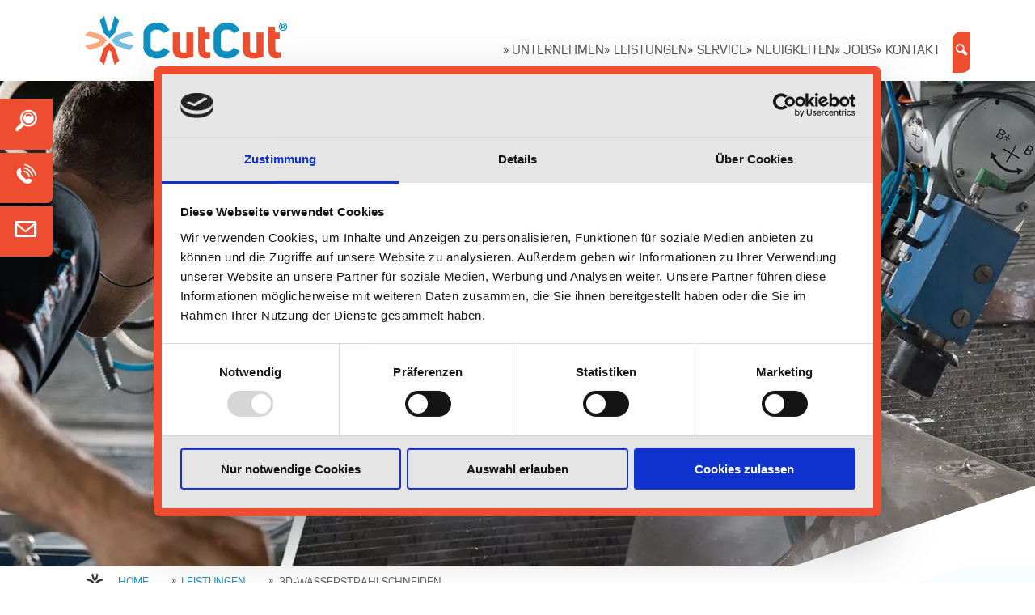

--- FILE ---
content_type: text/html; charset=utf-8
request_url: https://www.cutcut.de/3d-wasserstrahlschneiden/
body_size: 6743
content:
<!DOCTYPE html>
<html lang="de-DE">
<head>

<meta charset="utf-8">
<!-- 
	This website is powered by TYPO3 - inspiring people to share!
	TYPO3 is a free open source Content Management Framework initially created by Kasper Skaarhoj and licensed under GNU/GPL.
	TYPO3 is copyright 1998-2026 of Kasper Skaarhoj. Extensions are copyright of their respective owners.
	Information and contribution at https://typo3.org/
-->


<link rel="icon" href="/typo3conf/ext/cutcuttemplate/Resources/Public/img/favicon/favicon-16x16.png" type="image/png">

<meta http-equiv="x-ua-compatible" content="IE=edge" />
<meta name="generator" content="TYPO3 CMS" />
<meta name="description" content="3D Wasserstrahlschneiden: ✓ Neue Dimensionen für komplexe Formen ✓ Exakte 3-dimensionale Schnitte ➤ individuell schneiden mit CutCut!
" />
<meta name="viewport" content="width=device-width, initial-scale=1, maximum-scale=2, user-scalable=yes" />
<meta name="twitter:card" content="summary" />
<meta name="revisit-after" content="5 days" />
<meta name="msapplication-tilecolor" content="#fff" />
<meta name="msapplication-tileimage" content="/typo3conf/ext/cutcuttemplate/Resources/Public/img/favicon/mstile-144x144.png" />
<meta name="msapplication-config" content="/typo3conf/ext/cutcuttemplate/Resources/Public/img/favicon/browserconfig.xml" />
<meta name="theme-color" content="#ffffff" />


<link rel="stylesheet" href="/typo3temp/assets/css/7dfcd2f4183f2164aa742a37611a89e6.css?1686826175" media="all">
<link rel="stylesheet" href="/typo3conf/ext/cutcuttemplate/Resources/Public/font/MyFontsWebfontsKit/MyFontsWebfontsKit.css?1686779477" media="all">
<link rel="stylesheet" href="/typo3conf/ext/cutcuttemplate/Resources/Public/StyleSheets/vendor.min.css?1702541358" media="all">
<link rel="stylesheet" href="/typo3conf/ext/cutcuttemplate/Resources/Public/StyleSheets/styles.min.css?1718284301" media="all">






<title>3D Wasserstrahlschneiden mit Wasserstrahlschneidanlage
</title>        
      <link rel="apple-touch-icon" sizes="180x180" href="/typo3conf/ext/cutcuttemplate/Resources/Public/img/favicon/apple-touch-icon.png">
      <link rel="icon" type="image/png" sizes="32x32" href="/typo3conf/ext/cutcuttemplate/Resources/Public/img/favicon/favicon-32x32.png">
      <link rel="icon" type="image/png" sizes="16x16" href="/typo3conf/ext/cutcuttemplate/Resources/Public/img/favicon/favicon-16x16.png">
      <link rel="manifest" href="/typo3conf/ext/cutcuttemplate/Resources/Public/img/favicon/site.webmanifest">
      <link rel="mask-icon" href="/typo3conf/ext/cutcuttemplate/Resources/Public/img/favicon/safari-pinned-tab.svg" color="#5bbad5">

      <link rel="preload" href="/typo3conf/ext/cutcuttemplate/Resources/Public/font/MyFontsWebfontsKit/webfonts/39B904_9_0.woff2" as="font" crossorigin>
      <link rel="preload" href="/typo3conf/ext/cutcuttemplate/Resources/Public/font/MyFontsWebfontsKit/webfonts/39B904_C_0.woff2" as="font" crossorigin>
      <link rel="preload" href="/typo3conf/ext/cutcuttemplate/Resources/Public/font/fontello.woff2?81377516" as="font" crossorigin>        <script>
            var script = document.createElement("script");
            script.type = "text/javascript";
            script.src = "https://consent.cookiebot.com/uc.js";
            script.id = "Cookiebot";
            script.dataset.cbid = "9f93f1dc-b379-4def-80a7-400c2b8d6972";
            const isLighthouse = navigator.userAgent.match(/(Mozilla\/5\.0 \(Linux; Android 11; moto g power \(2022\)\) AppleWebKit\/537\.36 \(KHTML, like Gecko\) Chrome\/109\.0.0.0 Mobile Safari\/537\.36)|(Mozilla\/5\.0 \(Macintosh; Intel Mac OS X 10_15_7\) AppleWebKit\/537\.36 \(KHTML, like Gecko\) Chrome\/109\.0\.0\.0 Safari\/537\.36)|(Speed Insights)|(Chrome-Lighthouse)|(PSTS[\d\.]+)/);
            if(!isLighthouse) {
                document.head.appendChild(script);
                eval(script);
            } else {
                script = null;
            }
        </script>        <!-- Google Tag Manager --> 
        <script defer type="text/plain" data-cookieconsent="statistics">(function(w,d,s,l,i){w[l]=w[l]||[];w[l].push({'gtm.start': 
        new Date().getTime(),event:'gtm.js'});var f=d.getElementsByTagName(s)[0], 
        j=d.createElement(s),dl=l!='dataLayer'?'&l='+l:'';j.async=true;j.src= 
        'https://www.googletagmanager.com/gtm.js?id='+i+dl;f.parentNode.insertBefore(j,f); 
        })(window,document,'script','dataLayer','GTM-5V9ZWVC');</script> 
        <!-- End Google Tag Manager -->         
        <script type="application/ld+json">{ "@context": "http://schema.org", "@type": "BreadcrumbList", "itemListElement":[{ "@type": "ListItem", "item": {"@id": "https://www.cutcut.de/","name": "CutCut - Wasserstrahlschneiden  in Bayern und ganz Deutschland"},"position": 1}] }</script>
        <script type="application/ld+json">
            { 
                "@context": "http://schema.org",
                "@type": "Organization",
                "name": "CutCut",
                "legalName" : "CutCut Deutschland GmbH",
                "url": "https://www.cutcut.de",
                "logo": "https://www.cutcut.de/typo3conf/ext/cutcuttemplate/Resources/Public/img/logo/logo.png",
                "founders": [{
                    "@type": "Person",
                    "name": "Florian Baumann"
                }],
                "address": {
                    "@type": "PostalAddress",
                    "streetAddress": "Gaisbergstraße 38",
                    "addressLocality": "Surheim",
                    "addressRegion": "Bayern",
                    "postalCode": "83416",
                    "addressCountry": "DE"
                },
                "contactPoint": {
                    "@type": "ContactPoint",
                    "contactType": "customer service",
                    "telephone": "+49 8654 772438",
                    "email": "office@cutcut.de"
                }
            }
        </script>

        <script type='application/ld+json'>
            {
                "@context": "http://schema.org/",
                "@type": "Service",
                "provider": {
                    "@type": "LocalBusiness",
                    "name": "CutCut Deutschland",
                    "image": "https://www.cutcut.de/typo3conf/ext/cutcuttemplate/Resources/Public/img/logo/logo.png"
                },
                "serviceType": "Wasserstrahlschneiden",
                "description": "Die Wasserstrahltechnik von CutCut Deutschland kommt dann zum Einsatz, wenn in der Industrie Buntmetalle, Stahl, Edelstahl und Kunststoffe geschnitten und graviert werden. Je nach Material bieten wir unterschiedliche Schneideverfahren an: Reinwasser-Strahlschneiden und Abrasiv-Strahlschneiden."
            }
        </script>

<link rel="canonical" href="https://www.cutcut.de/3d-wasserstrahlschneiden/"/>

<link rel="alternate" hreflang="de-AT" href="https://www.cutcut.at/3d-wasserstrahlschneiden/"/>
<link rel="alternate" hreflang="de-DE" href="https://www.cutcut.de/3d-wasserstrahlschneiden/"/>
<link rel="alternate" hreflang="x-default" href="https://www.cutcut.at/3d-wasserstrahlschneiden/"/>
</head>
<body id="page-15">        <!-- Google Tag Manager (noscript) --> 
        <noscript><iframe src="https://www.googletagmanager.com/ns.html?id=GTM-5V9ZWVC" 
        height="0" width="0" style="display:none;visibility:hidden"></iframe></noscript> 
        <!-- End Google Tag Manager (noscript) --> 






<svg class="sr-only" xmlns="http://www.w3.org/2000/svg">
    <filter id="bluerize" color-interpolation-filters="sRGB" x="0" y="0" height="100%" width="100%">
        <feColorMatrix type="matrix" values="0.07 0 0 0 0
    0 0.4 0 0 0
    0 0 0.57 0 0
    0 0 0 1 0"/>
    </filter>
</svg>
<section id="mainnav" uk-sticky="sel-target: .uk-navbar-container; cls-active: uk-navbar-sticky" class="uk-sticky uk-sticky-fixed">
    <nav class="uk-container uk-navbar" uk-navbar>
        <button type="button" class="navbar-toggle uk-hidden@m" uk-toggle="target:.toggle-target; cls:collapsed"><span class="sr-only">Toggle navigation</span> <span class="icon-bar"></span> <span class="icon-bar"></span> <span class="icon-bar"></span></button>
        <div class="uk-navbar-brand">
            <a href="/" title="CutCut Logo" class="uk-navbar-item uk-logo" id="logo"> </a>

        </div>
        <div class="mobileIcons uk-hidden@s">
            <a href="mailto:office@cutcut.de" title="Email"><i class="icon-mail"></i></a>
            <a href="tel:+498654772438" title="Phone"><i class="icon-phone"></i></a>
        </div>
        <div class="uk-navbar-right toggle-target collapsed">
            



    <ul class="uk-navbar-nav">
        
            <li>
                <a href="/unternehmen/ueber-cutcut/">Unternehmen</a>
                
                    <div class="uk-navbar-dropdown">
                        <ul class="uk-nav uk-navbar-dropdown-nav">
                            
                                <li>
                                    <a href="/unternehmen/ueber-cutcut/">Über CutCut</a>
                                </li>
                            
                                <li>
                                    <a href="/unternehmen/nachhaltigkeit/">Nachhaltigkeit</a>
                                </li>
                            
                                <li>
                                    <a href="/unternehmen/maschinenpark/">Maschinenpark</a>
                                </li>
                            
                                <li>
                                    <a href="/unternehmen/geschichte/">Geschichte</a>
                                </li>
                            
                                <li>
                                    <a href="/unternehmen/eu-kofinanzierung/">EU Kofinanzierung</a>
                                </li>
                            
                        </ul>
                    </div>
                
            </li>
        
            <li>
                <a href="/wasserstrahlschneiden/">Leistungen</a>
                
                    <div class="uk-navbar-dropdown">
                        <ul class="uk-nav uk-navbar-dropdown-nav">
                            
                                <li>
                                    <a href="/wasserstrahlschneiden/">Wasserstrahlschneiden</a>
                                </li>
                            
                                <li>
                                    <a href="/microcutting/">Microcutting / Mikrowasserstrahlschneiden</a>
                                </li>
                            
                                <li>
                                    <a href="/3d-wasserstrahlschneiden/">3D-Wasserstrahlschneiden</a>
                                </li>
                            
                                <li>
                                    <a href="/metalle-schneiden/">Metalle schneiden</a>
                                </li>
                            
                                <li>
                                    <a href="/galvanisierung/">Galvanisierung</a>
                                </li>
                            
                                <li>
                                    <a href="/metallbearbeitung/">Metallbearbeitung</a>
                                </li>
                            
                                <li>
                                    <a href="/lasergravur/">Lasergravur</a>
                                </li>
                            
                                <li>
                                    <a href="/leistungen/spuckschutz/">Spuckschutz</a>
                                </li>
                            
                                <li>
                                    <a href="/leistungen/mobile-trennwaende/">Mobile Trennwände</a>
                                </li>
                            
                                <li>
                                    <a href="/leistungen/hinweisschilder/">Hinweisschilder</a>
                                </li>
                            
                        </ul>
                    </div>
                
            </li>
        
            <li>
                <a href="/cad-datenuebernahme/">Service</a>
                
                    <div class="uk-navbar-dropdown">
                        <ul class="uk-nav uk-navbar-dropdown-nav">
                            
                                <li>
                                    <a href="/cad-datenuebernahme/">Material- + Datenübernahme</a>
                                </li>
                            
                                <li>
                                    <a href="/service/materialregister-wasserstrahlschneiden/">Materialregister Wasserstrahlschneiden</a>
                                </li>
                            
                                <li>
                                    <a href="/service/materialregister-laser/">Materialregister Laser</a>
                                </li>
                            
                                <li>
                                    <a href="/service/logistik/">Logistik</a>
                                </li>
                            
                        </ul>
                    </div>
                
            </li>
        
            <li>
                <a href="/neuigkeiten/projekte/">Neuigkeiten</a>
                
                    <div class="uk-navbar-dropdown">
                        <ul class="uk-nav uk-navbar-dropdown-nav">
                            
                                <li>
                                    <a href="/neuigkeiten/projekte/">Projekte</a>
                                </li>
                            
                                <li>
                                    <a href="/neuigkeiten/galerie/">Galerie</a>
                                </li>
                            
                        </ul>
                    </div>
                
            </li>
        
            <li>
                <a href="/jobs/">Jobs</a>
                
            </li>
        
            <li>
                <a href="/kontakt/">Kontakt</a>
                
                    <div class="uk-navbar-dropdown">
                        <ul class="uk-nav uk-navbar-dropdown-nav">
                            
                                <li>
                                    <a href="/kontakt/">Kontakt</a>
                                </li>
                            
                                <li>
                                    <a href="/anfrage/">Anfrage</a>
                                </li>
                            
                        </ul>
                    </div>
                
            </li>
        
        <li class="icon">
            <a href="#" title="Suche" uk-toggle="target: #modal-search">
                <i class="icon-search"></i>
            </a>
        </li>
    </ul>











        </div>
    </nav>
</section>
<ul id="stickyButtons" class="uk-visible@m">
    <li class="btn-search">
        <button title="Suche" uk-toggle="target: #modal-search"><i class="icon-lupe"></i></button>
    </li>
    <li class="btn-call"><a class="smartlink" href="tel:+498654772438" data-tel="+498654772438" title="Telefon"><i class="icon-phone"></i></a></li>
    <li class="btn-mail"><a class="smartlink" href="mailto:office@cutcut.de" title="E-Mail"><i class="icon-mail"></i></a></li>
</ul>
<div id="modal-search" uk-modal style="display:none">
    <div class="uk-modal-dialog uk-modal-body">
        <div class="h2 uk-modal-title">Volltextsuche</div>
        <form method="get" id="fulltext-search" name="form_kesearch_searchfield">
            <div class="uk-flex-inline">
                <input type="hidden" name="id" value="39"/>
                <input type="search" id="ke_search_searchfield_sword" class="uk-input" name="tx_kesearch_pi1[sword]" placeholder="Suche..."/>
                <button type="submit" class="uk-button uk-button-default uk-flex-none" id="ke_search_searchfield_submit" alt="Find">
                    <i class="icon-angle-double-right"></i>
                </button>
            </div>
        </form>

        <button class="uk-modal-close close-x">x</button>
    </div>
</div>






    
<div id="c46x" class="frame frame-uk-container frame-type-headerimage frame-layout-0"><section id="header"><div class="uk-position-relative" uk-slideshow="autoplay:true; ratio:false; animation:scale; autoplay-interval:4000;"><ul class="uk-slideshow-items" style="height:600px;"><li class="uk-active uk-transition-active"><picture uk-cover class="uk-cover ml"><!-- load webp images if supported --><source type="image/webp" class="ml" 
                                                src="/fileadmin/DEMO/fullwidth-3d.jpg?webp&width=1600&height=600"
                                                srcset="
                                                /fileadmin/DEMO/fullwidth-3d.jpg?webp&width=320&height=600 320w,
                                                /fileadmin/DEMO/fullwidth-3d.jpg?webp&width=600&height=600 600w,
                                                /fileadmin/DEMO/fullwidth-3d.jpg?webp&width=990&height=600 990w,
                                                /fileadmin/DEMO/fullwidth-3d.jpg?webp&width=1400&height=600 1400w,
                                                /fileadmin/DEMO/fullwidth-3d.jpg?webp&width=1600&height=600 1600w
                                                "
                                            /><!-- load traditional supported image format --><img uk-cover class="uk-cover ml"
                                                src="/fileadmin/_processed_/6/d/csm_fullwidth-3d_8eb7484603.jpg"
                                                srcset="
                                                /fileadmin/_processed_/6/d/csm_fullwidth-3d_e91496698a.jpg 320w,
                                                /fileadmin/_processed_/6/d/csm_fullwidth-3d_08639f6640.jpg 600w,
                                                /fileadmin/_processed_/6/d/csm_fullwidth-3d_4d128df5bd.jpg 990w,
                                                /fileadmin/_processed_/6/d/csm_fullwidth-3d_3268f0f143.jpg 1400w,
                                                /fileadmin/_processed_/6/d/csm_fullwidth-3d_8eb7484603.jpg 1600w
                                                "
                                            ></picture></li></ul><svg preserveAspectRatio="none" class="bgwhite-50-triangle" xmlns="http://www.w3.org/2000/svg" viewBox="0 0 700 300" style="bottom:0; top:auto"><defs><style> .cls-1 { opacity: 1; } .cls-2 { fill: #fff; } </style></defs><g id="Layer_1" data-name="Layer 1"><g id="Layer_1-2" data-name="Layer 1"><g class="cls-1"><polygon class="cls-2" points="700 0 700 300 0 300" /></g></g></g></svg><div class="overlay spanover"><div class="slogan supercenter withIcon ico-wasserstrahl"><strong>3D-Zuschnitt</strong><br/>mit 5-Achs-Technologie
</div></div></div></section></div>



    

<section class="stacked margin-bottom-60px bg-white">
    <div id="breadcrumb">
        <div class="uk-container">
            

<ul>
    
        
                <li>
                    <a >HOME</a>
                </li>
            
    
        
                <li>
                    <a href="/wasserstrahlschneiden/">LEISTUNGEN</a>
                </li>
            
    
        
                <li class="active">
                    3D-WASSERSTRAHLSCHNEIDEN
                </li>
            
    
</ul>



        </div>
    </div>
</section>





    <div class="uk-container">
        
<div id="c47" class="frame frame-uk-container frame-type-text frame-layout-0"><div id="c156" class="anchor"></div><h1>3D-Wasserstrahlzuschnitt | Deutschland</h1><h2>Wasserstrahlschneiden 3-dimensional</h2><p>Präzision, minimale Toleranzen – auch bei Materialstärken bis zu 300 mm. Mit unserer modernen 5-Achs-Wasserstrahlechnologie bieten wir hinsichtlich <strong>Größe, Exaktheit und Schnelligkeit</strong> ein überzeugendes Portfolio für die unterschiedlichsten Branchen. Denn wir verfügen über einen Bearbeitungsraum von 10000 x 4000 mm, arbeiten mit einem Wasserstrahldruck von <strong>bis zu 6000 bar</strong> und <strong>maximieren unser Leistungsvermögen</strong> mit einer 2-Kopf-3D-Schneideanlage. Das zeichnet uns für die Bearbeitung von <strong>dreidimensionalen Bauteilen</strong> aus.</p><h2>Neue Dimensionen für komplexe Formen</h2><p><strong>Unsere 3-D-Wasserstrahlanlage</strong> arbeitet mit dem Einsatz der <strong>5-Achs-Wasserstrahltechnologie</strong> über unsere Schneidvektorsteuerung bis zu einer Neigung von 60 Grad. Dadurch sind selbst <strong>Bohrungen, Freistellungen, Fasenteile, Schweißnahtvorbereitungen oder Senkungen</strong> möglich, was einen entscheidenden Kostenvorteil darstellt.</p><p class="hr500px"><strong>Generell empfehlen wir die 3-D-Wasserstrahltechnik besonders:</strong></p><ul class="redIcons"><li>für <strong>Fasenschnitte</strong></li><li>für <strong>Granitphasen und Marmorphasen</strong></li><li>und für die <strong>Schweißnahtvorbereitung</strong>.</li></ul><p>Eine maßgebende Rolle und Grundvoraussetzung für einen hochwertigen 3D-Schnitt spielt die passende <strong><a href="/service/materialregister-wasserstrahlschneiden/">Materialbeschaffenheit</a></strong>.</p><p>Der feine Wasserstrahl (Reinwasser oder abrasiv) ermöglicht komplizierte und komplexe Formen aus nahezu allen <strong><a href="/service/materialregister-wasserstrahlschneiden/">Materialien</a></strong>. Dank der Schnelligkeit gilt dies für <strong>Einzelanfertigung ebenso wie für ganze Serien</strong>.</p><p>Unsere 3-D-Wasserstrahlschneide-Anlage überzeugt durch die <strong>Parallelität der Schnittkanten</strong> sowie durch <strong>minimale Toleranzen in der Schnittgenauigkeit</strong>. Auch bei großer Dicke der Materialien werden die Ecken vom Wasserstrahl sehr sauber bearbeitet.</p><p>Sie möchten mehr darüber erfahren? Unsere Spezialisten <strong>beraten Sie gerne</strong>!</p><p><a href="/anfrage/" class="btn-cta-red-arrowright">Jetzt anfragen!</a></p></div>


<div id="c48" class="frame frame-uk-container frame-type-html frame-layout-0"><div class="factbox"><div class="uk-grid"><div><iframe src="https://www.youtube-nocookie.com/embed/TomgJOBjuTc?autoplay=0&amp;showinfo=1&amp;rel=0&amp;modestbranding=1&amp;playsinline=1" width="560" height="315" frameborder="0" allowfullscreen uk-responsive uk-video="automute: true, autoplay: inview"></iframe></div><div><div class="slogan withIcon ico-wasserstrahl"><strong>Fakten</strong><br />mit 5-Achs-Technologie
                    </div><div class="uk-grid factitems"><div class="uk-width-1-2 factitem"><label>STAHL</label><div class="ico material"></div></div><div class="uk-width-1-2 factitem"><label class="animated-number">25</label><div class="ico weight"></div></div><div class="uk-width-1-2 factitem"><label class="animated-number">700</label><div class="ico width"></div></div><div class="uk-width-1-2 factitem"><label><span class="animated-number">3</span></label><div class="ico height"></div></div></div></div></div></div></div>


    </div>






<footer>
    <div class="uk-container">
        <div uk-grid>
            <div class="uk-width-1-3@m uk-width-1-2@s">
                
<div id="c1" class="frame frame-default frame-type-text frame-layout-0"><div id="c148" class="anchor"></div><p class="h4">Deutschland</p><p><strong>Vertrieb<br> CutCut Deutschland GmbH</strong><br> Gaisbergstraße 38<br> 83416 Saaldorf-Surheim<br><strong>T:</strong>&nbsp;<a href="tel:+498654772438">+49 8654 772438</a><br><strong>F:</strong>&nbsp;+49 8654 772437<br><strong>E:</strong>&nbsp;<a href="mailto:office@cutcut.de">office@cutcut.de</a><br><a href="https://www.cutcut.de" target="_blank" rel="noreferrer">www.cutcut.de</a></p></div>


            </div>
            <div class="uk-width-1-3@m uk-width-1-2@s">
                
            </div>
            
            <div class="uk-width-1-3@m uk-width-1-2@s">
                
<div id="c4" class="frame frame-default frame-type-text frame-layout-0"><div id="c151" class="anchor"></div><p class="h4">Österreich / Salzburg</p><p><strong>Zentrale<br> CutCut Österreich GmbH</strong><br> Franz-Sauer-Straße 37<br> 5020 Salzburg<br><strong>T:</strong>&nbsp;<a href="tel:+43662481300">+43 662 481300</a><br><strong>F:</strong>&nbsp;+43 662 481300-40<br><strong>E:</strong>&nbsp;<a href="mailto:salzburg@cutcut.at">salzburg@cutcut.at</a><br><a href="https://www.cutcut.at" target="_blank">www.cutcut.at</a></p></div>


            </div>
        </div>
    </div>

    <div class="metanav">
        <div class="uk-container">
            <div uk-grid>
                <div class="uk-width-3-4@s uk-text-left">

                    



    
        <a href="/impressum/">Impressum</a>
    
        <a href="/sitemap/">Sitemap</a>
    
        <a href="/datenschutz/">Datenschutzerklärung</a>
    












                    <div class="icons">
                        <a href="https://www.facebook.com/cutcutgmbh/" target="_blank" class="icon" title="Facebook"><i class="icon-facebook-squared"></i></a>
                        <a href="https://www.instagram.com/cutcut_gmbh/" target="_blank" class="icon" title="Instagram"><i class="icon-instagram"></i></a>
                        <a href="https://www.youtube.com/channel/UCFC7fVkzloE0EoMcRDLLsfQ" target="_blank" class="icon" title="Youtube"><i class="icon-youtube"></i></a>
                        <a href="https://at.linkedin.com/company/cutcutgmbh" target="_blank" class="icon" title="Linkedin"><i class="icon-linkedin"></i></a>
                    </div>
                </div>

                <div class="uk-width-1-4@s uk-text-right">
                    <a href="/" class="no-before">&copy; CUTCUT 2026</a>
                </div>

            </div>
        </div>
    </div>


</footer>
<a href="#" id="back_to_top"><i></i></a>

<script src="/typo3conf/ext/cutcuttemplate/Resources/Public/JavaScript/vendor.min.js?1720801746"></script>
<script src="/typo3conf/ext/cutcuttemplate/Resources/Public/JavaScript/scripts.min.js?1720820511"></script>
<script src="https://www.youtube.com/iframe_api" async="async"></script>


</body>
</html>

--- FILE ---
content_type: text/html; charset=utf-8
request_url: https://www.youtube-nocookie.com/embed/TomgJOBjuTc?autoplay=0&showinfo=1&rel=0&modestbranding=1&playsinline=1&enablejsapi=1
body_size: 45663
content:
<!DOCTYPE html><html lang="en" dir="ltr" data-cast-api-enabled="true"><head><meta name="viewport" content="width=device-width, initial-scale=1"><meta name="robots" content="noindex"><script nonce="ONe9R3pSGB-AcLjqtO0zaw">if ('undefined' == typeof Symbol || 'undefined' == typeof Symbol.iterator) {delete Array.prototype.entries;}</script><style name="www-roboto" nonce="I-ActVb6NYeqLniTbpk9aw">@font-face{font-family:'Roboto';font-style:normal;font-weight:400;font-stretch:100%;src:url(//fonts.gstatic.com/s/roboto/v48/KFO7CnqEu92Fr1ME7kSn66aGLdTylUAMa3GUBHMdazTgWw.woff2)format('woff2');unicode-range:U+0460-052F,U+1C80-1C8A,U+20B4,U+2DE0-2DFF,U+A640-A69F,U+FE2E-FE2F;}@font-face{font-family:'Roboto';font-style:normal;font-weight:400;font-stretch:100%;src:url(//fonts.gstatic.com/s/roboto/v48/KFO7CnqEu92Fr1ME7kSn66aGLdTylUAMa3iUBHMdazTgWw.woff2)format('woff2');unicode-range:U+0301,U+0400-045F,U+0490-0491,U+04B0-04B1,U+2116;}@font-face{font-family:'Roboto';font-style:normal;font-weight:400;font-stretch:100%;src:url(//fonts.gstatic.com/s/roboto/v48/KFO7CnqEu92Fr1ME7kSn66aGLdTylUAMa3CUBHMdazTgWw.woff2)format('woff2');unicode-range:U+1F00-1FFF;}@font-face{font-family:'Roboto';font-style:normal;font-weight:400;font-stretch:100%;src:url(//fonts.gstatic.com/s/roboto/v48/KFO7CnqEu92Fr1ME7kSn66aGLdTylUAMa3-UBHMdazTgWw.woff2)format('woff2');unicode-range:U+0370-0377,U+037A-037F,U+0384-038A,U+038C,U+038E-03A1,U+03A3-03FF;}@font-face{font-family:'Roboto';font-style:normal;font-weight:400;font-stretch:100%;src:url(//fonts.gstatic.com/s/roboto/v48/KFO7CnqEu92Fr1ME7kSn66aGLdTylUAMawCUBHMdazTgWw.woff2)format('woff2');unicode-range:U+0302-0303,U+0305,U+0307-0308,U+0310,U+0312,U+0315,U+031A,U+0326-0327,U+032C,U+032F-0330,U+0332-0333,U+0338,U+033A,U+0346,U+034D,U+0391-03A1,U+03A3-03A9,U+03B1-03C9,U+03D1,U+03D5-03D6,U+03F0-03F1,U+03F4-03F5,U+2016-2017,U+2034-2038,U+203C,U+2040,U+2043,U+2047,U+2050,U+2057,U+205F,U+2070-2071,U+2074-208E,U+2090-209C,U+20D0-20DC,U+20E1,U+20E5-20EF,U+2100-2112,U+2114-2115,U+2117-2121,U+2123-214F,U+2190,U+2192,U+2194-21AE,U+21B0-21E5,U+21F1-21F2,U+21F4-2211,U+2213-2214,U+2216-22FF,U+2308-230B,U+2310,U+2319,U+231C-2321,U+2336-237A,U+237C,U+2395,U+239B-23B7,U+23D0,U+23DC-23E1,U+2474-2475,U+25AF,U+25B3,U+25B7,U+25BD,U+25C1,U+25CA,U+25CC,U+25FB,U+266D-266F,U+27C0-27FF,U+2900-2AFF,U+2B0E-2B11,U+2B30-2B4C,U+2BFE,U+3030,U+FF5B,U+FF5D,U+1D400-1D7FF,U+1EE00-1EEFF;}@font-face{font-family:'Roboto';font-style:normal;font-weight:400;font-stretch:100%;src:url(//fonts.gstatic.com/s/roboto/v48/KFO7CnqEu92Fr1ME7kSn66aGLdTylUAMaxKUBHMdazTgWw.woff2)format('woff2');unicode-range:U+0001-000C,U+000E-001F,U+007F-009F,U+20DD-20E0,U+20E2-20E4,U+2150-218F,U+2190,U+2192,U+2194-2199,U+21AF,U+21E6-21F0,U+21F3,U+2218-2219,U+2299,U+22C4-22C6,U+2300-243F,U+2440-244A,U+2460-24FF,U+25A0-27BF,U+2800-28FF,U+2921-2922,U+2981,U+29BF,U+29EB,U+2B00-2BFF,U+4DC0-4DFF,U+FFF9-FFFB,U+10140-1018E,U+10190-1019C,U+101A0,U+101D0-101FD,U+102E0-102FB,U+10E60-10E7E,U+1D2C0-1D2D3,U+1D2E0-1D37F,U+1F000-1F0FF,U+1F100-1F1AD,U+1F1E6-1F1FF,U+1F30D-1F30F,U+1F315,U+1F31C,U+1F31E,U+1F320-1F32C,U+1F336,U+1F378,U+1F37D,U+1F382,U+1F393-1F39F,U+1F3A7-1F3A8,U+1F3AC-1F3AF,U+1F3C2,U+1F3C4-1F3C6,U+1F3CA-1F3CE,U+1F3D4-1F3E0,U+1F3ED,U+1F3F1-1F3F3,U+1F3F5-1F3F7,U+1F408,U+1F415,U+1F41F,U+1F426,U+1F43F,U+1F441-1F442,U+1F444,U+1F446-1F449,U+1F44C-1F44E,U+1F453,U+1F46A,U+1F47D,U+1F4A3,U+1F4B0,U+1F4B3,U+1F4B9,U+1F4BB,U+1F4BF,U+1F4C8-1F4CB,U+1F4D6,U+1F4DA,U+1F4DF,U+1F4E3-1F4E6,U+1F4EA-1F4ED,U+1F4F7,U+1F4F9-1F4FB,U+1F4FD-1F4FE,U+1F503,U+1F507-1F50B,U+1F50D,U+1F512-1F513,U+1F53E-1F54A,U+1F54F-1F5FA,U+1F610,U+1F650-1F67F,U+1F687,U+1F68D,U+1F691,U+1F694,U+1F698,U+1F6AD,U+1F6B2,U+1F6B9-1F6BA,U+1F6BC,U+1F6C6-1F6CF,U+1F6D3-1F6D7,U+1F6E0-1F6EA,U+1F6F0-1F6F3,U+1F6F7-1F6FC,U+1F700-1F7FF,U+1F800-1F80B,U+1F810-1F847,U+1F850-1F859,U+1F860-1F887,U+1F890-1F8AD,U+1F8B0-1F8BB,U+1F8C0-1F8C1,U+1F900-1F90B,U+1F93B,U+1F946,U+1F984,U+1F996,U+1F9E9,U+1FA00-1FA6F,U+1FA70-1FA7C,U+1FA80-1FA89,U+1FA8F-1FAC6,U+1FACE-1FADC,U+1FADF-1FAE9,U+1FAF0-1FAF8,U+1FB00-1FBFF;}@font-face{font-family:'Roboto';font-style:normal;font-weight:400;font-stretch:100%;src:url(//fonts.gstatic.com/s/roboto/v48/KFO7CnqEu92Fr1ME7kSn66aGLdTylUAMa3OUBHMdazTgWw.woff2)format('woff2');unicode-range:U+0102-0103,U+0110-0111,U+0128-0129,U+0168-0169,U+01A0-01A1,U+01AF-01B0,U+0300-0301,U+0303-0304,U+0308-0309,U+0323,U+0329,U+1EA0-1EF9,U+20AB;}@font-face{font-family:'Roboto';font-style:normal;font-weight:400;font-stretch:100%;src:url(//fonts.gstatic.com/s/roboto/v48/KFO7CnqEu92Fr1ME7kSn66aGLdTylUAMa3KUBHMdazTgWw.woff2)format('woff2');unicode-range:U+0100-02BA,U+02BD-02C5,U+02C7-02CC,U+02CE-02D7,U+02DD-02FF,U+0304,U+0308,U+0329,U+1D00-1DBF,U+1E00-1E9F,U+1EF2-1EFF,U+2020,U+20A0-20AB,U+20AD-20C0,U+2113,U+2C60-2C7F,U+A720-A7FF;}@font-face{font-family:'Roboto';font-style:normal;font-weight:400;font-stretch:100%;src:url(//fonts.gstatic.com/s/roboto/v48/KFO7CnqEu92Fr1ME7kSn66aGLdTylUAMa3yUBHMdazQ.woff2)format('woff2');unicode-range:U+0000-00FF,U+0131,U+0152-0153,U+02BB-02BC,U+02C6,U+02DA,U+02DC,U+0304,U+0308,U+0329,U+2000-206F,U+20AC,U+2122,U+2191,U+2193,U+2212,U+2215,U+FEFF,U+FFFD;}@font-face{font-family:'Roboto';font-style:normal;font-weight:500;font-stretch:100%;src:url(//fonts.gstatic.com/s/roboto/v48/KFO7CnqEu92Fr1ME7kSn66aGLdTylUAMa3GUBHMdazTgWw.woff2)format('woff2');unicode-range:U+0460-052F,U+1C80-1C8A,U+20B4,U+2DE0-2DFF,U+A640-A69F,U+FE2E-FE2F;}@font-face{font-family:'Roboto';font-style:normal;font-weight:500;font-stretch:100%;src:url(//fonts.gstatic.com/s/roboto/v48/KFO7CnqEu92Fr1ME7kSn66aGLdTylUAMa3iUBHMdazTgWw.woff2)format('woff2');unicode-range:U+0301,U+0400-045F,U+0490-0491,U+04B0-04B1,U+2116;}@font-face{font-family:'Roboto';font-style:normal;font-weight:500;font-stretch:100%;src:url(//fonts.gstatic.com/s/roboto/v48/KFO7CnqEu92Fr1ME7kSn66aGLdTylUAMa3CUBHMdazTgWw.woff2)format('woff2');unicode-range:U+1F00-1FFF;}@font-face{font-family:'Roboto';font-style:normal;font-weight:500;font-stretch:100%;src:url(//fonts.gstatic.com/s/roboto/v48/KFO7CnqEu92Fr1ME7kSn66aGLdTylUAMa3-UBHMdazTgWw.woff2)format('woff2');unicode-range:U+0370-0377,U+037A-037F,U+0384-038A,U+038C,U+038E-03A1,U+03A3-03FF;}@font-face{font-family:'Roboto';font-style:normal;font-weight:500;font-stretch:100%;src:url(//fonts.gstatic.com/s/roboto/v48/KFO7CnqEu92Fr1ME7kSn66aGLdTylUAMawCUBHMdazTgWw.woff2)format('woff2');unicode-range:U+0302-0303,U+0305,U+0307-0308,U+0310,U+0312,U+0315,U+031A,U+0326-0327,U+032C,U+032F-0330,U+0332-0333,U+0338,U+033A,U+0346,U+034D,U+0391-03A1,U+03A3-03A9,U+03B1-03C9,U+03D1,U+03D5-03D6,U+03F0-03F1,U+03F4-03F5,U+2016-2017,U+2034-2038,U+203C,U+2040,U+2043,U+2047,U+2050,U+2057,U+205F,U+2070-2071,U+2074-208E,U+2090-209C,U+20D0-20DC,U+20E1,U+20E5-20EF,U+2100-2112,U+2114-2115,U+2117-2121,U+2123-214F,U+2190,U+2192,U+2194-21AE,U+21B0-21E5,U+21F1-21F2,U+21F4-2211,U+2213-2214,U+2216-22FF,U+2308-230B,U+2310,U+2319,U+231C-2321,U+2336-237A,U+237C,U+2395,U+239B-23B7,U+23D0,U+23DC-23E1,U+2474-2475,U+25AF,U+25B3,U+25B7,U+25BD,U+25C1,U+25CA,U+25CC,U+25FB,U+266D-266F,U+27C0-27FF,U+2900-2AFF,U+2B0E-2B11,U+2B30-2B4C,U+2BFE,U+3030,U+FF5B,U+FF5D,U+1D400-1D7FF,U+1EE00-1EEFF;}@font-face{font-family:'Roboto';font-style:normal;font-weight:500;font-stretch:100%;src:url(//fonts.gstatic.com/s/roboto/v48/KFO7CnqEu92Fr1ME7kSn66aGLdTylUAMaxKUBHMdazTgWw.woff2)format('woff2');unicode-range:U+0001-000C,U+000E-001F,U+007F-009F,U+20DD-20E0,U+20E2-20E4,U+2150-218F,U+2190,U+2192,U+2194-2199,U+21AF,U+21E6-21F0,U+21F3,U+2218-2219,U+2299,U+22C4-22C6,U+2300-243F,U+2440-244A,U+2460-24FF,U+25A0-27BF,U+2800-28FF,U+2921-2922,U+2981,U+29BF,U+29EB,U+2B00-2BFF,U+4DC0-4DFF,U+FFF9-FFFB,U+10140-1018E,U+10190-1019C,U+101A0,U+101D0-101FD,U+102E0-102FB,U+10E60-10E7E,U+1D2C0-1D2D3,U+1D2E0-1D37F,U+1F000-1F0FF,U+1F100-1F1AD,U+1F1E6-1F1FF,U+1F30D-1F30F,U+1F315,U+1F31C,U+1F31E,U+1F320-1F32C,U+1F336,U+1F378,U+1F37D,U+1F382,U+1F393-1F39F,U+1F3A7-1F3A8,U+1F3AC-1F3AF,U+1F3C2,U+1F3C4-1F3C6,U+1F3CA-1F3CE,U+1F3D4-1F3E0,U+1F3ED,U+1F3F1-1F3F3,U+1F3F5-1F3F7,U+1F408,U+1F415,U+1F41F,U+1F426,U+1F43F,U+1F441-1F442,U+1F444,U+1F446-1F449,U+1F44C-1F44E,U+1F453,U+1F46A,U+1F47D,U+1F4A3,U+1F4B0,U+1F4B3,U+1F4B9,U+1F4BB,U+1F4BF,U+1F4C8-1F4CB,U+1F4D6,U+1F4DA,U+1F4DF,U+1F4E3-1F4E6,U+1F4EA-1F4ED,U+1F4F7,U+1F4F9-1F4FB,U+1F4FD-1F4FE,U+1F503,U+1F507-1F50B,U+1F50D,U+1F512-1F513,U+1F53E-1F54A,U+1F54F-1F5FA,U+1F610,U+1F650-1F67F,U+1F687,U+1F68D,U+1F691,U+1F694,U+1F698,U+1F6AD,U+1F6B2,U+1F6B9-1F6BA,U+1F6BC,U+1F6C6-1F6CF,U+1F6D3-1F6D7,U+1F6E0-1F6EA,U+1F6F0-1F6F3,U+1F6F7-1F6FC,U+1F700-1F7FF,U+1F800-1F80B,U+1F810-1F847,U+1F850-1F859,U+1F860-1F887,U+1F890-1F8AD,U+1F8B0-1F8BB,U+1F8C0-1F8C1,U+1F900-1F90B,U+1F93B,U+1F946,U+1F984,U+1F996,U+1F9E9,U+1FA00-1FA6F,U+1FA70-1FA7C,U+1FA80-1FA89,U+1FA8F-1FAC6,U+1FACE-1FADC,U+1FADF-1FAE9,U+1FAF0-1FAF8,U+1FB00-1FBFF;}@font-face{font-family:'Roboto';font-style:normal;font-weight:500;font-stretch:100%;src:url(//fonts.gstatic.com/s/roboto/v48/KFO7CnqEu92Fr1ME7kSn66aGLdTylUAMa3OUBHMdazTgWw.woff2)format('woff2');unicode-range:U+0102-0103,U+0110-0111,U+0128-0129,U+0168-0169,U+01A0-01A1,U+01AF-01B0,U+0300-0301,U+0303-0304,U+0308-0309,U+0323,U+0329,U+1EA0-1EF9,U+20AB;}@font-face{font-family:'Roboto';font-style:normal;font-weight:500;font-stretch:100%;src:url(//fonts.gstatic.com/s/roboto/v48/KFO7CnqEu92Fr1ME7kSn66aGLdTylUAMa3KUBHMdazTgWw.woff2)format('woff2');unicode-range:U+0100-02BA,U+02BD-02C5,U+02C7-02CC,U+02CE-02D7,U+02DD-02FF,U+0304,U+0308,U+0329,U+1D00-1DBF,U+1E00-1E9F,U+1EF2-1EFF,U+2020,U+20A0-20AB,U+20AD-20C0,U+2113,U+2C60-2C7F,U+A720-A7FF;}@font-face{font-family:'Roboto';font-style:normal;font-weight:500;font-stretch:100%;src:url(//fonts.gstatic.com/s/roboto/v48/KFO7CnqEu92Fr1ME7kSn66aGLdTylUAMa3yUBHMdazQ.woff2)format('woff2');unicode-range:U+0000-00FF,U+0131,U+0152-0153,U+02BB-02BC,U+02C6,U+02DA,U+02DC,U+0304,U+0308,U+0329,U+2000-206F,U+20AC,U+2122,U+2191,U+2193,U+2212,U+2215,U+FEFF,U+FFFD;}</style><script name="www-roboto" nonce="ONe9R3pSGB-AcLjqtO0zaw">if (document.fonts && document.fonts.load) {document.fonts.load("400 10pt Roboto", "E"); document.fonts.load("500 10pt Roboto", "E");}</script><link rel="stylesheet" href="/s/player/b95b0e7a/www-player.css" name="www-player" nonce="I-ActVb6NYeqLniTbpk9aw"><style nonce="I-ActVb6NYeqLniTbpk9aw">html {overflow: hidden;}body {font: 12px Roboto, Arial, sans-serif; background-color: #000; color: #fff; height: 100%; width: 100%; overflow: hidden; position: absolute; margin: 0; padding: 0;}#player {width: 100%; height: 100%;}h1 {text-align: center; color: #fff;}h3 {margin-top: 6px; margin-bottom: 3px;}.player-unavailable {position: absolute; top: 0; left: 0; right: 0; bottom: 0; padding: 25px; font-size: 13px; background: url(/img/meh7.png) 50% 65% no-repeat;}.player-unavailable .message {text-align: left; margin: 0 -5px 15px; padding: 0 5px 14px; border-bottom: 1px solid #888; font-size: 19px; font-weight: normal;}.player-unavailable a {color: #167ac6; text-decoration: none;}</style><script nonce="ONe9R3pSGB-AcLjqtO0zaw">var ytcsi={gt:function(n){n=(n||"")+"data_";return ytcsi[n]||(ytcsi[n]={tick:{},info:{},gel:{preLoggedGelInfos:[]}})},now:window.performance&&window.performance.timing&&window.performance.now&&window.performance.timing.navigationStart?function(){return window.performance.timing.navigationStart+window.performance.now()}:function(){return(new Date).getTime()},tick:function(l,t,n){var ticks=ytcsi.gt(n).tick;var v=t||ytcsi.now();if(ticks[l]){ticks["_"+l]=ticks["_"+l]||[ticks[l]];ticks["_"+l].push(v)}ticks[l]=
v},info:function(k,v,n){ytcsi.gt(n).info[k]=v},infoGel:function(p,n){ytcsi.gt(n).gel.preLoggedGelInfos.push(p)},setStart:function(t,n){ytcsi.tick("_start",t,n)}};
(function(w,d){function isGecko(){if(!w.navigator)return false;try{if(w.navigator.userAgentData&&w.navigator.userAgentData.brands&&w.navigator.userAgentData.brands.length){var brands=w.navigator.userAgentData.brands;var i=0;for(;i<brands.length;i++)if(brands[i]&&brands[i].brand==="Firefox")return true;return false}}catch(e){setTimeout(function(){throw e;})}if(!w.navigator.userAgent)return false;var ua=w.navigator.userAgent;return ua.indexOf("Gecko")>0&&ua.toLowerCase().indexOf("webkit")<0&&ua.indexOf("Edge")<
0&&ua.indexOf("Trident")<0&&ua.indexOf("MSIE")<0}ytcsi.setStart(w.performance?w.performance.timing.responseStart:null);var isPrerender=(d.visibilityState||d.webkitVisibilityState)=="prerender";var vName=!d.visibilityState&&d.webkitVisibilityState?"webkitvisibilitychange":"visibilitychange";if(isPrerender){var startTick=function(){ytcsi.setStart();d.removeEventListener(vName,startTick)};d.addEventListener(vName,startTick,false)}if(d.addEventListener)d.addEventListener(vName,function(){ytcsi.tick("vc")},
false);if(isGecko()){var isHidden=(d.visibilityState||d.webkitVisibilityState)=="hidden";if(isHidden)ytcsi.tick("vc")}var slt=function(el,t){setTimeout(function(){var n=ytcsi.now();el.loadTime=n;if(el.slt)el.slt()},t)};w.__ytRIL=function(el){if(!el.getAttribute("data-thumb"))if(w.requestAnimationFrame)w.requestAnimationFrame(function(){slt(el,0)});else slt(el,16)}})(window,document);
</script><script nonce="ONe9R3pSGB-AcLjqtO0zaw">var ytcfg={d:function(){return window.yt&&yt.config_||ytcfg.data_||(ytcfg.data_={})},get:function(k,o){return k in ytcfg.d()?ytcfg.d()[k]:o},set:function(){var a=arguments;if(a.length>1)ytcfg.d()[a[0]]=a[1];else{var k;for(k in a[0])ytcfg.d()[k]=a[0][k]}}};
ytcfg.set({"CLIENT_CANARY_STATE":"none","DEVICE":"cbr\u003dChrome\u0026cbrand\u003dapple\u0026cbrver\u003d131.0.0.0\u0026ceng\u003dWebKit\u0026cengver\u003d537.36\u0026cos\u003dMacintosh\u0026cosver\u003d10_15_7\u0026cplatform\u003dDESKTOP","EVENT_ID":"kudwacq5Lszp_tcPuMO8wQs","EXPERIMENT_FLAGS":{"ab_det_apb_b":true,"ab_det_apm":true,"ab_det_el_h":true,"ab_det_em_inj":true,"ab_l_sig_st":true,"ab_l_sig_st_e":true,"action_companion_center_align_description":true,"allow_skip_networkless":true,"always_send_and_write":true,"att_web_record_metrics":true,"attmusi":true,"c3_enable_button_impression_logging":true,"c3_watch_page_component":true,"cancel_pending_navs":true,"clean_up_manual_attribution_header":true,"config_age_report_killswitch":true,"cow_optimize_idom_compat":true,"csi_config_handling_infra":true,"csi_on_gel":true,"delhi_mweb_colorful_sd":true,"delhi_mweb_colorful_sd_v2":true,"deprecate_csi_has_info":true,"deprecate_pair_servlet_enabled":true,"desktop_sparkles_light_cta_button":true,"disable_cached_masthead_data":true,"disable_child_node_auto_formatted_strings":true,"disable_log_to_visitor_layer":true,"disable_pacf_logging_for_memory_limited_tv":true,"embeds_enable_eid_enforcement_for_youtube":true,"embeds_enable_info_panel_dismissal":true,"embeds_enable_pfp_always_unbranded":true,"embeds_muted_autoplay_sound_fix":true,"embeds_serve_es6_client":true,"embeds_web_nwl_disable_nocookie":true,"embeds_web_updated_shorts_definition_fix":true,"enable_active_view_display_ad_renderer_web_home":true,"enable_ad_disclosure_banner_a11y_fix":true,"enable_chips_shelf_view_model_fully_reactive":true,"enable_client_creator_goal_ticker_bar_revamp":true,"enable_client_only_wiz_direct_reactions":true,"enable_client_sli_logging":true,"enable_client_streamz_web":true,"enable_client_ve_spec":true,"enable_cloud_save_error_popup_after_retry":true,"enable_dai_sdf_h5_preroll":true,"enable_datasync_id_header_in_web_vss_pings":true,"enable_default_mono_cta_migration_web_client":true,"enable_docked_chat_messages":true,"enable_entity_store_from_dependency_injection":true,"enable_inline_muted_playback_on_web_search":true,"enable_inline_muted_playback_on_web_search_for_vdc":true,"enable_inline_muted_playback_on_web_search_for_vdcb":true,"enable_is_extended_monitoring":true,"enable_is_mini_app_page_active_bugfix":true,"enable_logging_first_user_action_after_game_ready":true,"enable_ltc_param_fetch_from_innertube":true,"enable_masthead_mweb_padding_fix":true,"enable_menu_renderer_button_in_mweb_hclr":true,"enable_mini_app_command_handler_mweb_fix":true,"enable_mini_app_iframe_loaded_logging":true,"enable_mini_guide_downloads_item":true,"enable_mixed_direction_formatted_strings":true,"enable_mweb_livestream_ui_update":true,"enable_mweb_new_caption_language_picker":true,"enable_names_handles_account_switcher":true,"enable_network_request_logging_on_game_events":true,"enable_new_paid_product_placement":true,"enable_obtaining_ppn_query_param":true,"enable_open_in_new_tab_icon_for_short_dr_for_desktop_search":true,"enable_open_yt_content":true,"enable_origin_query_parameter_bugfix":true,"enable_pause_ads_on_ytv_html5":true,"enable_payments_purchase_manager":true,"enable_pdp_icon_prefetch":true,"enable_pl_r_si_fa":true,"enable_place_pivot_url":true,"enable_playable_a11y_label_with_badge_text":true,"enable_pv_screen_modern_text":true,"enable_removing_navbar_title_on_hashtag_page_mweb":true,"enable_resetting_scroll_position_on_flow_change":true,"enable_rta_manager":true,"enable_sdf_companion_h5":true,"enable_sdf_dai_h5_midroll":true,"enable_sdf_h5_endemic_mid_post_roll":true,"enable_sdf_on_h5_unplugged_vod_midroll":true,"enable_sdf_shorts_player_bytes_h5":true,"enable_sdk_performance_network_logging":true,"enable_sending_unwrapped_game_audio_as_serialized_metadata":true,"enable_sfv_effect_pivot_url":true,"enable_shorts_new_carousel":true,"enable_skip_ad_guidance_prompt":true,"enable_skippable_ads_for_unplugged_ad_pod":true,"enable_smearing_expansion_dai":true,"enable_third_party_info":true,"enable_time_out_messages":true,"enable_timeline_view_modern_transcript_fe":true,"enable_video_display_compact_button_group_for_desktop_search":true,"enable_web_home_top_landscape_image_layout_level_click":true,"enable_web_tiered_gel":true,"enable_window_constrained_buy_flow_dialog":true,"enable_wiz_queue_effect_and_on_init_initial_runs":true,"enable_ypc_spinners":true,"enable_yt_ata_iframe_authuser":true,"export_networkless_options":true,"export_player_version_to_ytconfig":true,"fill_single_video_with_notify_to_lasr":true,"fix_ad_miniplayer_controls_rendering":true,"fix_ads_tracking_for_swf_config_deprecation_mweb":true,"h5_companion_enable_adcpn_macro_substitution_for_click_pings":true,"h5_inplayer_enable_adcpn_macro_substitution_for_click_pings":true,"h5_reset_cache_and_filter_before_update_masthead":true,"hide_channel_creation_title_for_mweb":true,"high_ccv_client_side_caching_h5":true,"html5_log_trigger_events_with_debug_data":true,"html5_ssdai_enable_media_end_cue_range":true,"il_attach_cache_limit":true,"il_use_view_model_logging_context":true,"is_browser_support_for_webcam_streaming":true,"json_condensed_response":true,"kev_adb_pg":true,"kevlar_gel_error_routing":true,"kevlar_watch_cinematics":true,"live_chat_enable_controller_extraction":true,"live_chat_enable_rta_manager":true,"live_chat_increased_min_height":true,"log_click_with_layer_from_element_in_command_handler":true,"log_errors_through_nwl_on_retry":true,"mdx_enable_privacy_disclosure_ui":true,"mdx_load_cast_api_bootstrap_script":true,"medium_progress_bar_modification":true,"migrate_remaining_web_ad_badges_to_innertube":true,"mobile_account_menu_refresh":true,"mweb_a11y_enable_player_controls_invisible_toggle":true,"mweb_account_linking_noapp":true,"mweb_after_render_to_scheduler":true,"mweb_allow_modern_search_suggest_behavior":true,"mweb_animated_actions":true,"mweb_app_upsell_button_direct_to_app":true,"mweb_big_progress_bar":true,"mweb_c3_disable_carve_out":true,"mweb_c3_disable_carve_out_keep_external_links":true,"mweb_c3_enable_adaptive_signals":true,"mweb_c3_endscreen":true,"mweb_c3_endscreen_v2":true,"mweb_c3_library_page_enable_recent_shelf":true,"mweb_c3_remove_web_navigation_endpoint_data":true,"mweb_c3_use_canonical_from_player_response":true,"mweb_cinematic_watch":true,"mweb_command_handler":true,"mweb_delay_watch_initial_data":true,"mweb_disable_searchbar_scroll":true,"mweb_enable_fine_scrubbing_for_recs":true,"mweb_enable_keto_batch_player_fullscreen":true,"mweb_enable_keto_batch_player_progress_bar":true,"mweb_enable_keto_batch_player_tooltips":true,"mweb_enable_lockup_view_model_for_ucp":true,"mweb_enable_mix_panel_title_metadata":true,"mweb_enable_more_drawer":true,"mweb_enable_optional_fullscreen_landscape_locking":true,"mweb_enable_overlay_touch_manager":true,"mweb_enable_premium_carve_out_fix":true,"mweb_enable_refresh_detection":true,"mweb_enable_search_imp":true,"mweb_enable_sequence_signal":true,"mweb_enable_shorts_pivot_button":true,"mweb_enable_shorts_video_preload":true,"mweb_enable_skippables_on_jio_phone":true,"mweb_enable_storyboards":true,"mweb_enable_two_line_title_on_shorts":true,"mweb_enable_varispeed_controller":true,"mweb_enable_warm_channel_requests":true,"mweb_enable_watch_feed_infinite_scroll":true,"mweb_enable_wrapped_unplugged_pause_membership_dialog_renderer":true,"mweb_filter_video_format_in_webfe":true,"mweb_fix_livestream_seeking":true,"mweb_fix_monitor_visibility_after_render":true,"mweb_fix_section_list_continuation_item_renderers":true,"mweb_force_ios_fallback_to_native_control":true,"mweb_fp_auto_fullscreen":true,"mweb_fullscreen_controls":true,"mweb_fullscreen_controls_action_buttons":true,"mweb_fullscreen_watch_system":true,"mweb_home_reactive_shorts":true,"mweb_innertube_search_command":true,"mweb_lang_in_html":true,"mweb_like_button_synced_with_entities":true,"mweb_logo_use_home_page_ve":true,"mweb_module_decoration":true,"mweb_native_control_in_faux_fullscreen_shared":true,"mweb_player_control_on_hover":true,"mweb_player_delhi_dtts":true,"mweb_player_settings_use_bottom_sheet":true,"mweb_player_show_previous_next_buttons_in_playlist":true,"mweb_player_skip_no_op_state_changes":true,"mweb_player_user_select_none":true,"mweb_playlist_engagement_panel":true,"mweb_progress_bar_seek_on_mouse_click":true,"mweb_pull_2_full":true,"mweb_pull_2_full_enable_touch_handlers":true,"mweb_schedule_warm_watch_response":true,"mweb_searchbox_legacy_navigation":true,"mweb_see_fewer_shorts":true,"mweb_shorts_comments_panel_id_change":true,"mweb_shorts_early_continuation":true,"mweb_show_ios_smart_banner":true,"mweb_show_sign_in_button_from_header":true,"mweb_use_server_url_on_startup":true,"mweb_watch_captions_enable_auto_translate":true,"mweb_watch_captions_set_default_size":true,"mweb_watch_stop_scheduler_on_player_response":true,"mweb_watchfeed_big_thumbnails":true,"mweb_yt_searchbox":true,"networkless_logging":true,"no_client_ve_attach_unless_shown":true,"nwl_send_from_memory_when_online":true,"pageid_as_header_web":true,"playback_settings_use_switch_menu":true,"player_controls_autonav_fix":true,"player_controls_skip_double_signal_update":true,"polymer_bad_build_labels":true,"polymer_verifiy_app_state":true,"qoe_send_and_write":true,"remove_chevron_from_ad_disclosure_banner_h5":true,"remove_masthead_channel_banner_on_refresh":true,"remove_slot_id_exited_trigger_for_dai_in_player_slot_expire":true,"replace_client_url_parsing_with_server_signal":true,"service_worker_enabled":true,"service_worker_push_enabled":true,"service_worker_push_home_page_prompt":true,"service_worker_push_watch_page_prompt":true,"shell_load_gcf":true,"shorten_initial_gel_batch_timeout":true,"should_use_yt_voice_endpoint_in_kaios":true,"skip_invalid_ytcsi_ticks":true,"skip_setting_info_in_csi_data_object":true,"smarter_ve_dedupping":true,"speedmaster_no_seek":true,"start_client_gcf_mweb":true,"stop_handling_click_for_non_rendering_overlay_layout":true,"suppress_error_204_logging":true,"synced_panel_scrolling_controller":true,"use_event_time_ms_header":true,"use_fifo_for_networkless":true,"use_player_abuse_bg_library":true,"use_request_time_ms_header":true,"use_session_based_sampling":true,"use_thumbnail_overlay_time_status_renderer_for_live_badge":true,"use_ts_visibilitylogger":true,"vss_final_ping_send_and_write":true,"vss_playback_use_send_and_write":true,"web_adaptive_repeat_ase":true,"web_always_load_chat_support":true,"web_animated_like":true,"web_api_url":true,"web_attributed_string_deep_equal_bugfix":true,"web_autonav_allow_off_by_default":true,"web_button_vm_refactor_disabled":true,"web_c3_log_app_init_finish":true,"web_csi_action_sampling_enabled":true,"web_dedupe_ve_grafting":true,"web_disable_backdrop_filter":true,"web_enable_ab_rsp_cl":true,"web_enable_course_icon_update":true,"web_enable_error_204":true,"web_enable_horizontal_video_attributes_section":true,"web_fix_segmented_like_dislike_undefined":true,"web_gcf_hashes_innertube":true,"web_gel_timeout_cap":true,"web_metadata_carousel_elref_bugfix":true,"web_parent_target_for_sheets":true,"web_persist_server_autonav_state_on_client":true,"web_playback_associated_log_ctt":true,"web_playback_associated_ve":true,"web_prefetch_preload_video":true,"web_progress_bar_draggable":true,"web_resizable_advertiser_banner_on_masthead_safari_fix":true,"web_scheduler_auto_init":true,"web_shorts_just_watched_on_channel_and_pivot_study":true,"web_shorts_just_watched_overlay":true,"web_shorts_pivot_button_view_model_reactive":true,"web_update_panel_visibility_logging_fix":true,"web_video_attribute_view_model_a11y_fix":true,"web_watch_controls_state_signals":true,"web_wiz_attributed_string":true,"web_yt_config_context":true,"webfe_mweb_watch_microdata":true,"webfe_watch_shorts_canonical_url_fix":true,"webpo_exit_on_net_err":true,"wiz_diff_overwritable":true,"wiz_memoize_stamper_items":true,"woffle_used_state_report":true,"wpo_gel_strz":true,"ytcp_paper_tooltip_use_scoped_owner_root":true,"H5_async_logging_delay_ms":30000.0,"attention_logging_scroll_throttle":500.0,"autoplay_pause_by_lact_sampling_fraction":0.0,"cinematic_watch_effect_opacity":0.4,"log_window_onerror_fraction":0.1,"speedmaster_playback_rate":2.0,"tv_pacf_logging_sample_rate":0.01,"web_attention_logging_scroll_throttle":500.0,"web_load_prediction_threshold":0.1,"web_navigation_prediction_threshold":0.1,"web_pbj_log_warning_rate":0.0,"web_system_health_fraction":0.01,"ytidb_transaction_ended_event_rate_limit":0.02,"active_time_update_interval_ms":10000,"att_init_delay":500,"autoplay_pause_by_lact_sec":0,"botguard_async_snapshot_timeout_ms":3000,"check_navigator_accuracy_timeout_ms":0,"cinematic_watch_css_filter_blur_strength":40,"cinematic_watch_fade_out_duration":500,"close_webview_delay_ms":100,"cloud_save_game_data_rate_limit_ms":3000,"compression_disable_point":10,"custom_active_view_tos_timeout_ms":3600000,"embeds_widget_poll_interval_ms":0,"gel_min_batch_size":3,"gel_queue_timeout_max_ms":60000,"get_async_timeout_ms":60000,"hide_cta_for_home_web_video_ads_animate_in_time":2,"html5_byterate_soft_cap":0,"initial_gel_batch_timeout":2000,"max_body_size_to_compress":500000,"max_prefetch_window_sec_for_livestream_optimization":10,"min_prefetch_offset_sec_for_livestream_optimization":20,"mini_app_container_iframe_src_update_delay_ms":0,"multiple_preview_news_duration_time":11000,"mweb_c3_toast_duration_ms":5000,"mweb_deep_link_fallback_timeout_ms":10000,"mweb_delay_response_received_actions":100,"mweb_fp_dpad_rate_limit_ms":0,"mweb_fp_dpad_watch_title_clamp_lines":0,"mweb_history_manager_cache_size":100,"mweb_ios_fullscreen_playback_transition_delay_ms":500,"mweb_ios_fullscreen_system_pause_epilson_ms":0,"mweb_override_response_store_expiration_ms":0,"mweb_shorts_early_continuation_trigger_threshold":4,"mweb_w2w_max_age_seconds":0,"mweb_watch_captions_default_size":2,"neon_dark_launch_gradient_count":0,"network_polling_interval":30000,"play_click_interval_ms":30000,"play_ping_interval_ms":10000,"prefetch_comments_ms_after_video":0,"send_config_hash_timer":0,"service_worker_push_logged_out_prompt_watches":-1,"service_worker_push_prompt_cap":-1,"service_worker_push_prompt_delay_microseconds":3888000000000,"show_mini_app_ad_frequency_cap_ms":300000,"slow_compressions_before_abandon_count":4,"speedmaster_cancellation_movement_dp":10,"speedmaster_touch_activation_ms":500,"web_attention_logging_throttle":500,"web_foreground_heartbeat_interval_ms":28000,"web_gel_debounce_ms":10000,"web_logging_max_batch":100,"web_max_tracing_events":50,"web_tracing_session_replay":0,"wil_icon_max_concurrent_fetches":9999,"ytidb_remake_db_retries":3,"ytidb_reopen_db_retries":3,"WebClientReleaseProcessCritical__youtube_embeds_client_version_override":"","WebClientReleaseProcessCritical__youtube_embeds_web_client_version_override":"","WebClientReleaseProcessCritical__youtube_mweb_client_version_override":"","debug_forced_internalcountrycode":"","embeds_web_synth_ch_headers_banned_urls_regex":"","enable_web_media_service":"DISABLED","il_payload_scraping":"","live_chat_unicode_emoji_json_url":"https://www.gstatic.com/youtube/img/emojis/emojis-svg-9.json","mweb_deep_link_feature_tag_suffix":"11268432","mweb_enable_shorts_innertube_player_prefetch_trigger":"NONE","mweb_fp_dpad":"home,search,browse,channel,create_channel,experiments,settings,trending,oops,404,paid_memberships,sponsorship,premium,shorts","mweb_fp_dpad_linear_navigation":"","mweb_fp_dpad_linear_navigation_visitor":"","mweb_fp_dpad_visitor":"","mweb_preload_video_by_player_vars":"","mweb_sign_in_button_style":"STYLE_SUGGESTIVE_AVATAR","place_pivot_triggering_container_alternate":"","place_pivot_triggering_counterfactual_container_alternate":"","search_ui_mweb_searchbar_restyle":"DEFAULT","service_worker_push_force_notification_prompt_tag":"1","service_worker_scope":"/","suggest_exp_str":"","web_client_version_override":"","kevlar_command_handler_command_banlist":[],"mini_app_ids_without_game_ready":["UgkxHHtsak1SC8mRGHMZewc4HzeAY3yhPPmJ","Ugkx7OgzFqE6z_5Mtf4YsotGfQNII1DF_RBm"],"web_op_signal_type_banlist":[],"web_tracing_enabled_spans":["event","command"]},"GAPI_HINT_PARAMS":"m;/_/scs/abc-static/_/js/k\u003dgapi.gapi.en.FZb77tO2YW4.O/d\u003d1/rs\u003dAHpOoo8lqavmo6ayfVxZovyDiP6g3TOVSQ/m\u003d__features__","GAPI_HOST":"https://apis.google.com","GAPI_LOCALE":"en_US","GL":"US","HL":"en","HTML_DIR":"ltr","HTML_LANG":"en","INNERTUBE_API_KEY":"AIzaSyAO_FJ2SlqU8Q4STEHLGCilw_Y9_11qcW8","INNERTUBE_API_VERSION":"v1","INNERTUBE_CLIENT_NAME":"WEB_EMBEDDED_PLAYER","INNERTUBE_CLIENT_VERSION":"1.20260116.01.00","INNERTUBE_CONTEXT":{"client":{"hl":"en","gl":"US","remoteHost":"3.145.190.97","deviceMake":"Apple","deviceModel":"","visitorData":"[base64]%3D%3D","userAgent":"Mozilla/5.0 (Macintosh; Intel Mac OS X 10_15_7) AppleWebKit/537.36 (KHTML, like Gecko) Chrome/131.0.0.0 Safari/537.36; ClaudeBot/1.0; +claudebot@anthropic.com),gzip(gfe)","clientName":"WEB_EMBEDDED_PLAYER","clientVersion":"1.20260116.01.00","osName":"Macintosh","osVersion":"10_15_7","originalUrl":"https://www.youtube-nocookie.com/embed/TomgJOBjuTc?autoplay\u003d0\u0026showinfo\u003d1\u0026rel\u003d0\u0026modestbranding\u003d1\u0026playsinline\u003d1\u0026enablejsapi\u003d1","platform":"DESKTOP","clientFormFactor":"UNKNOWN_FORM_FACTOR","configInfo":{"appInstallData":"[base64]%3D"},"browserName":"Chrome","browserVersion":"131.0.0.0","acceptHeader":"text/html,application/xhtml+xml,application/xml;q\u003d0.9,image/webp,image/apng,*/*;q\u003d0.8,application/signed-exchange;v\u003db3;q\u003d0.9","deviceExperimentId":"ChxOelU1TnpneU56RTROekEyTVRrMU1UUTFNZz09EJLPw8sGGJLPw8sG","rolloutToken":"CM_Ew5GDhPaSRhC_7ZzM8JySAxi_7ZzM8JySAw%3D%3D"},"user":{"lockedSafetyMode":false},"request":{"useSsl":true},"clickTracking":{"clickTrackingParams":"IhMIysqczPCckgMVzLT/BB24IS+4"},"thirdParty":{"embeddedPlayerContext":{"embeddedPlayerEncryptedContext":"AD5ZzFTDzmQaz776rWg4KPTbQR30LLqBDzJdsTTnaV87C8pu0vwjhYp11fIqnbr2EbCK4dm3m9oXWqeZF-dl6vf4-hld_FcxAhIaggmSmjbVOpBr9gY2_UvAoHDFgmcR4AzF0zEBoNs3ULHccx-Z9L74JJDpsH5WJQ","ancestorOriginsSupported":false}}},"INNERTUBE_CONTEXT_CLIENT_NAME":56,"INNERTUBE_CONTEXT_CLIENT_VERSION":"1.20260116.01.00","INNERTUBE_CONTEXT_GL":"US","INNERTUBE_CONTEXT_HL":"en","LATEST_ECATCHER_SERVICE_TRACKING_PARAMS":{"client.name":"WEB_EMBEDDED_PLAYER","client.jsfeat":"2021"},"LOGGED_IN":false,"PAGE_BUILD_LABEL":"youtube.embeds.web_20260116_01_RC00","PAGE_CL":856990104,"SERVER_NAME":"WebFE","VISITOR_DATA":"[base64]%3D%3D","WEB_PLAYER_CONTEXT_CONFIGS":{"WEB_PLAYER_CONTEXT_CONFIG_ID_EMBEDDED_PLAYER":{"rootElementId":"movie_player","jsUrl":"/s/player/b95b0e7a/player_ias.vflset/en_US/base.js","cssUrl":"/s/player/b95b0e7a/www-player.css","contextId":"WEB_PLAYER_CONTEXT_CONFIG_ID_EMBEDDED_PLAYER","eventLabel":"embedded","contentRegion":"US","hl":"en_US","hostLanguage":"en","innertubeApiKey":"AIzaSyAO_FJ2SlqU8Q4STEHLGCilw_Y9_11qcW8","innertubeApiVersion":"v1","innertubeContextClientVersion":"1.20260116.01.00","disableRelatedVideos":true,"device":{"brand":"apple","model":"","browser":"Chrome","browserVersion":"131.0.0.0","os":"Macintosh","osVersion":"10_15_7","platform":"DESKTOP","interfaceName":"WEB_EMBEDDED_PLAYER","interfaceVersion":"1.20260116.01.00"},"serializedExperimentIds":"24004644,51010235,51063643,51098299,51204329,51222973,51340662,51349914,51353393,51366423,51389629,51404808,51404810,51484222,51490331,51500051,51505436,51530495,51534669,51560386,51565115,51566373,51578633,51583566,51583821,51585555,51586118,51605258,51605395,51609829,51611457,51615067,51620866,51621065,51622845,51624036,51626155,51632249,51637029,51638932,51647793,51648336,51653718,51656217,51666850,51672162,51681662,51683502,51684302,51684306,51691027,51691589,51693510,51693994,51696107,51696619,51697032,51700777,51705183,51709243,51711227,51711298,51712601,51713176,51713237,51714463,51715039,51719110,51719411,51719628,51724102,51729217,51732102,51735449,51738919,51741220,51742829,51742877,51743156,51744562","serializedExperimentFlags":"H5_async_logging_delay_ms\u003d30000.0\u0026PlayerWeb__h5_enable_advisory_rating_restrictions\u003dtrue\u0026a11y_h5_associate_survey_question\u003dtrue\u0026ab_det_apb_b\u003dtrue\u0026ab_det_apm\u003dtrue\u0026ab_det_el_h\u003dtrue\u0026ab_det_em_inj\u003dtrue\u0026ab_l_sig_st\u003dtrue\u0026ab_l_sig_st_e\u003dtrue\u0026action_companion_center_align_description\u003dtrue\u0026ad_pod_disable_companion_persist_ads_quality\u003dtrue\u0026add_stmp_logs_for_voice_boost\u003dtrue\u0026allow_autohide_on_paused_videos\u003dtrue\u0026allow_drm_override\u003dtrue\u0026allow_live_autoplay\u003dtrue\u0026allow_poltergust_autoplay\u003dtrue\u0026allow_skip_networkless\u003dtrue\u0026allow_vp9_1080p_mq_enc\u003dtrue\u0026always_cache_redirect_endpoint\u003dtrue\u0026always_send_and_write\u003dtrue\u0026annotation_module_vast_cards_load_logging_fraction\u003d1.0\u0026assign_drm_family_by_format\u003dtrue\u0026att_web_record_metrics\u003dtrue\u0026attention_logging_scroll_throttle\u003d500.0\u0026attmusi\u003dtrue\u0026autoplay_time\u003d10000\u0026autoplay_time_for_fullscreen\u003d-1\u0026autoplay_time_for_music_content\u003d-1\u0026bg_vm_reinit_threshold\u003d7200000\u0026blocked_packages_for_sps\u003d[]\u0026botguard_async_snapshot_timeout_ms\u003d3000\u0026captions_url_add_ei\u003dtrue\u0026check_navigator_accuracy_timeout_ms\u003d0\u0026clean_up_manual_attribution_header\u003dtrue\u0026compression_disable_point\u003d10\u0026cow_optimize_idom_compat\u003dtrue\u0026csi_config_handling_infra\u003dtrue\u0026csi_on_gel\u003dtrue\u0026custom_active_view_tos_timeout_ms\u003d3600000\u0026dash_manifest_version\u003d5\u0026debug_bandaid_hostname\u003d\u0026debug_bandaid_port\u003d0\u0026debug_sherlog_username\u003d\u0026delhi_fast_follow_autonav_toggle\u003dtrue\u0026delhi_modern_player_default_thumbnail_percentage\u003d0.0\u0026delhi_modern_player_faster_autohide_delay_ms\u003d2000\u0026delhi_modern_player_pause_thumbnail_percentage\u003d0.6\u0026delhi_modern_web_player_blending_mode\u003d\u0026delhi_modern_web_player_disable_frosted_glass\u003dtrue\u0026delhi_modern_web_player_horizontal_volume_controls\u003dtrue\u0026delhi_modern_web_player_lhs_volume_controls\u003dtrue\u0026delhi_modern_web_player_responsive_compact_controls_threshold\u003d0\u0026deprecate_22\u003dtrue\u0026deprecate_csi_has_info\u003dtrue\u0026deprecate_delay_ping\u003dtrue\u0026deprecate_pair_servlet_enabled\u003dtrue\u0026desktop_sparkles_light_cta_button\u003dtrue\u0026disable_av1_setting\u003dtrue\u0026disable_branding_context\u003dtrue\u0026disable_cached_masthead_data\u003dtrue\u0026disable_channel_id_check_for_suspended_channels\u003dtrue\u0026disable_child_node_auto_formatted_strings\u003dtrue\u0026disable_lifa_for_supex_users\u003dtrue\u0026disable_log_to_visitor_layer\u003dtrue\u0026disable_mdx_connection_in_mdx_module_for_music_web\u003dtrue\u0026disable_pacf_logging_for_memory_limited_tv\u003dtrue\u0026disable_reduced_fullscreen_autoplay_countdown_for_minors\u003dtrue\u0026disable_reel_item_watch_format_filtering\u003dtrue\u0026disable_threegpp_progressive_formats\u003dtrue\u0026disable_touch_events_on_skip_button\u003dtrue\u0026edge_encryption_fill_primary_key_version\u003dtrue\u0026embeds_enable_info_panel_dismissal\u003dtrue\u0026embeds_enable_move_set_center_crop_to_public\u003dtrue\u0026embeds_enable_per_video_embed_config\u003dtrue\u0026embeds_enable_pfp_always_unbranded\u003dtrue\u0026embeds_web_lite_mode\u003d1\u0026embeds_web_nwl_disable_nocookie\u003dtrue\u0026embeds_web_synth_ch_headers_banned_urls_regex\u003d\u0026enable_active_view_display_ad_renderer_web_home\u003dtrue\u0026enable_active_view_lr_shorts_video\u003dtrue\u0026enable_active_view_web_shorts_video\u003dtrue\u0026enable_ad_cpn_macro_substitution_for_click_pings\u003dtrue\u0026enable_ad_disclosure_banner_a11y_fix\u003dtrue\u0026enable_app_promo_endcap_eml_on_tablet\u003dtrue\u0026enable_batched_cross_device_pings_in_gel_fanout\u003dtrue\u0026enable_cast_for_web_unplugged\u003dtrue\u0026enable_cast_on_music_web\u003dtrue\u0026enable_cipher_for_manifest_urls\u003dtrue\u0026enable_cleanup_masthead_autoplay_hack_fix\u003dtrue\u0026enable_client_creator_goal_ticker_bar_revamp\u003dtrue\u0026enable_client_only_wiz_direct_reactions\u003dtrue\u0026enable_client_page_id_header_for_first_party_pings\u003dtrue\u0026enable_client_sli_logging\u003dtrue\u0026enable_client_ve_spec\u003dtrue\u0026enable_cta_banner_on_unplugged_lr\u003dtrue\u0026enable_custom_playhead_parsing\u003dtrue\u0026enable_dai_sdf_h5_preroll\u003dtrue\u0026enable_datasync_id_header_in_web_vss_pings\u003dtrue\u0026enable_default_mono_cta_migration_web_client\u003dtrue\u0026enable_dsa_ad_badge_for_action_endcap_on_android\u003dtrue\u0026enable_dsa_ad_badge_for_action_endcap_on_ios\u003dtrue\u0026enable_entity_store_from_dependency_injection\u003dtrue\u0026enable_error_corrections_infocard_web_client\u003dtrue\u0026enable_error_corrections_infocards_icon_web\u003dtrue\u0026enable_inline_muted_playback_on_web_search\u003dtrue\u0026enable_inline_muted_playback_on_web_search_for_vdc\u003dtrue\u0026enable_inline_muted_playback_on_web_search_for_vdcb\u003dtrue\u0026enable_is_extended_monitoring\u003dtrue\u0026enable_kabuki_comments_on_shorts\u003ddisabled\u0026enable_ltc_param_fetch_from_innertube\u003dtrue\u0026enable_mixed_direction_formatted_strings\u003dtrue\u0026enable_modern_skip_button_on_web\u003dtrue\u0026enable_mweb_livestream_ui_update\u003dtrue\u0026enable_new_paid_product_placement\u003dtrue\u0026enable_open_in_new_tab_icon_for_short_dr_for_desktop_search\u003dtrue\u0026enable_out_of_stock_text_all_surfaces\u003dtrue\u0026enable_paid_content_overlay_bugfix\u003dtrue\u0026enable_pause_ads_on_ytv_html5\u003dtrue\u0026enable_pl_r_si_fa\u003dtrue\u0026enable_policy_based_hqa_filter_in_watch_server\u003dtrue\u0026enable_progres_commands_lr_feeds\u003dtrue\u0026enable_publishing_region_param_in_sus\u003dtrue\u0026enable_pv_screen_modern_text\u003dtrue\u0026enable_rpr_token_on_ltl_lookup\u003dtrue\u0026enable_sdf_companion_h5\u003dtrue\u0026enable_sdf_dai_h5_midroll\u003dtrue\u0026enable_sdf_h5_endemic_mid_post_roll\u003dtrue\u0026enable_sdf_on_h5_unplugged_vod_midroll\u003dtrue\u0026enable_sdf_shorts_player_bytes_h5\u003dtrue\u0026enable_server_driven_abr\u003dtrue\u0026enable_server_driven_abr_for_backgroundable\u003dtrue\u0026enable_server_driven_abr_url_generation\u003dtrue\u0026enable_server_driven_readahead\u003dtrue\u0026enable_skip_ad_guidance_prompt\u003dtrue\u0026enable_skip_to_next_messaging\u003dtrue\u0026enable_skippable_ads_for_unplugged_ad_pod\u003dtrue\u0026enable_smart_skip_player_controls_shown_on_web\u003dtrue\u0026enable_smart_skip_player_controls_shown_on_web_increased_triggering_sensitivity\u003dtrue\u0026enable_smart_skip_speedmaster_on_web\u003dtrue\u0026enable_smearing_expansion_dai\u003dtrue\u0026enable_split_screen_ad_baseline_experience_endemic_live_h5\u003dtrue\u0026enable_third_party_info\u003dtrue\u0026enable_to_call_playready_backend_directly\u003dtrue\u0026enable_unified_action_endcap_on_web\u003dtrue\u0026enable_video_display_compact_button_group_for_desktop_search\u003dtrue\u0026enable_voice_boost_feature\u003dtrue\u0026enable_vp9_appletv5_on_server\u003dtrue\u0026enable_watch_server_rejected_formats_logging\u003dtrue\u0026enable_web_home_top_landscape_image_layout_level_click\u003dtrue\u0026enable_web_media_session_metadata_fix\u003dtrue\u0026enable_web_premium_varispeed_upsell\u003dtrue\u0026enable_web_tiered_gel\u003dtrue\u0026enable_wiz_queue_effect_and_on_init_initial_runs\u003dtrue\u0026enable_yt_ata_iframe_authuser\u003dtrue\u0026enable_ytv_csdai_vp9\u003dtrue\u0026export_networkless_options\u003dtrue\u0026export_player_version_to_ytconfig\u003dtrue\u0026fill_live_request_config_in_ustreamer_config\u003dtrue\u0026fill_single_video_with_notify_to_lasr\u003dtrue\u0026filter_vb_without_non_vb_equivalents\u003dtrue\u0026filter_vp9_for_live_dai\u003dtrue\u0026fix_ad_miniplayer_controls_rendering\u003dtrue\u0026fix_ads_tracking_for_swf_config_deprecation_mweb\u003dtrue\u0026fix_h5_toggle_button_a11y\u003dtrue\u0026fix_survey_color_contrast_on_destop\u003dtrue\u0026fix_toggle_button_role_for_ad_components\u003dtrue\u0026fresca_polling_delay_override\u003d0\u0026gab_return_sabr_ssdai_config\u003dtrue\u0026gel_min_batch_size\u003d3\u0026gel_queue_timeout_max_ms\u003d60000\u0026gvi_channel_client_screen\u003dtrue\u0026h5_companion_enable_adcpn_macro_substitution_for_click_pings\u003dtrue\u0026h5_enable_ad_mbs\u003dtrue\u0026h5_inplayer_enable_adcpn_macro_substitution_for_click_pings\u003dtrue\u0026h5_reset_cache_and_filter_before_update_masthead\u003dtrue\u0026heatseeker_decoration_threshold\u003d0.0\u0026hfr_dropped_framerate_fallback_threshold\u003d0\u0026hide_cta_for_home_web_video_ads_animate_in_time\u003d2\u0026high_ccv_client_side_caching_h5\u003dtrue\u0026hls_use_new_codecs_string_api\u003dtrue\u0026html5_ad_timeout_ms\u003d0\u0026html5_adaptation_step_count\u003d0\u0026html5_ads_preroll_lock_timeout_delay_ms\u003d15000\u0026html5_allow_multiview_tile_preload\u003dtrue\u0026html5_allow_preloading_with_idle_only_network_for_sabr\u003dtrue\u0026html5_allow_video_keyframe_without_audio\u003dtrue\u0026html5_apply_constraints_in_client_for_sabr\u003dtrue\u0026html5_apply_min_failures\u003dtrue\u0026html5_apply_start_time_within_ads_for_ssdai_transitions\u003dtrue\u0026html5_atr_disable_force_fallback\u003dtrue\u0026html5_att_playback_timeout_ms\u003d30000\u0026html5_attach_num_random_bytes_to_bandaid\u003d0\u0026html5_attach_po_token_to_bandaid\u003dtrue\u0026html5_autonav_cap_idle_secs\u003d0\u0026html5_autonav_quality_cap\u003d720\u0026html5_autoplay_default_quality_cap\u003d0\u0026html5_auxiliary_estimate_weight\u003d0.0\u0026html5_av1_ordinal_cap\u003d0\u0026html5_bandaid_attach_content_po_token\u003dtrue\u0026html5_block_pip_safari_delay\u003d0\u0026html5_bypass_contention_secs\u003d0.0\u0026html5_byterate_soft_cap\u003d0\u0026html5_check_for_idle_network_interval_ms\u003d1000\u0026html5_chipset_soft_cap\u003d8192\u0026html5_clamp_invalid_seek_to_min_seekable_time\u003dtrue\u0026html5_consume_all_buffered_bytes_one_poll\u003dtrue\u0026html5_continuous_goodput_probe_interval_ms\u003d0\u0026html5_d6de4_cloud_project_number\u003d868618676952\u0026html5_d6de4_defer_timeout_ms\u003d0\u0026html5_debug_data_log_probability\u003d0.0\u0026html5_decode_to_texture_cap\u003dtrue\u0026html5_default_ad_gain\u003d0.5\u0026html5_default_av1_threshold\u003d0\u0026html5_default_quality_cap\u003d0\u0026html5_defer_fetch_att_ms\u003d0\u0026html5_delayed_retry_count\u003d1\u0026html5_delayed_retry_delay_ms\u003d5000\u0026html5_deprecate_adaptive_formats_string\u003dtrue\u0026html5_deprecate_adservice\u003dtrue\u0026html5_deprecate_manifestful_fallback\u003dtrue\u0026html5_deprecate_video_tag_pool\u003dtrue\u0026html5_desktop_vr180_allow_panning\u003dtrue\u0026html5_df_downgrade_thresh\u003d0.6\u0026html5_disable_client_autonav_cap_for_onesie\u003dtrue\u0026html5_disable_loop_range_for_shorts_ads\u003dtrue\u0026html5_disable_move_pssh_to_moov\u003dtrue\u0026html5_disable_non_contiguous\u003dtrue\u0026html5_disable_peak_shave_for_onesie\u003dtrue\u0026html5_disable_ustreamer_constraint_for_sabr\u003dtrue\u0026html5_disable_web_safari_dai\u003dtrue\u0026html5_displayed_frame_rate_downgrade_threshold\u003d45\u0026html5_drm_byterate_soft_cap\u003d0\u0026html5_drm_check_all_key_error_states\u003dtrue\u0026html5_drm_cpi_license_key\u003dtrue\u0026html5_drm_live_byterate_soft_cap\u003d0\u0026html5_early_media_for_sharper_shorts\u003dtrue\u0026html5_enable_ac3\u003dtrue\u0026html5_enable_audio_track_stickiness\u003dtrue\u0026html5_enable_audio_track_stickiness_phase_two\u003dtrue\u0026html5_enable_caption_changes_for_mosaic\u003dtrue\u0026html5_enable_composite_embargo\u003dtrue\u0026html5_enable_d6de4\u003dtrue\u0026html5_enable_d6de4_cold_start_and_error\u003dtrue\u0026html5_enable_d6de4_idle_priority_job\u003dtrue\u0026html5_enable_drc\u003dtrue\u0026html5_enable_drc_toggle_api\u003dtrue\u0026html5_enable_eac3\u003dtrue\u0026html5_enable_embedded_player_visibility_signals\u003dtrue\u0026html5_enable_oduc\u003dtrue\u0026html5_enable_sabr_format_selection\u003dtrue\u0026html5_enable_sabr_from_watch_server\u003dtrue\u0026html5_enable_sabr_host_fallback\u003dtrue\u0026html5_enable_sabr_vod_streaming_xhr\u003dtrue\u0026html5_enable_server_driven_request_cancellation\u003dtrue\u0026html5_enable_sps_retry_backoff_metadata_requests\u003dtrue\u0026html5_enable_ssdai_transition_with_only_enter_cuerange\u003dtrue\u0026html5_enable_triggering_cuepoint_for_slot\u003dtrue\u0026html5_enable_tvos_dash\u003dtrue\u0026html5_enable_tvos_encrypted_vp9\u003dtrue\u0026html5_enable_widevine_for_alc\u003dtrue\u0026html5_enable_widevine_for_fast_linear\u003dtrue\u0026html5_encourage_array_coalescing\u003dtrue\u0026html5_fill_default_mosaic_audio_track_id\u003dtrue\u0026html5_fix_multi_audio_offline_playback\u003dtrue\u0026html5_fixed_media_duration_for_request\u003d0\u0026html5_force_sabr_from_watch_server_for_dfss\u003dtrue\u0026html5_forward_click_tracking_params_on_reload\u003dtrue\u0026html5_gapless_ad_autoplay_on_video_to_ad_only\u003dtrue\u0026html5_gapless_ended_transition_buffer_ms\u003d200\u0026html5_gapless_handoff_close_end_long_rebuffer_cfl\u003dtrue\u0026html5_gapless_handoff_close_end_long_rebuffer_delay_ms\u003d0\u0026html5_gapless_loop_seek_offset_in_milli\u003d0\u0026html5_gapless_slow_seek_cfl\u003dtrue\u0026html5_gapless_slow_seek_delay_ms\u003d0\u0026html5_gapless_slow_start_delay_ms\u003d0\u0026html5_generate_content_po_token\u003dtrue\u0026html5_generate_session_po_token\u003dtrue\u0026html5_gl_fps_threshold\u003d0\u0026html5_hard_cap_max_vertical_resolution_for_shorts\u003d0\u0026html5_hdcp_probing_stream_url\u003d\u0026html5_head_miss_secs\u003d0.0\u0026html5_hfr_quality_cap\u003d0\u0026html5_high_res_logging_percent\u003d1.0\u0026html5_hopeless_secs\u003d0\u0026html5_huli_ssdai_use_playback_state\u003dtrue\u0026html5_idle_rate_limit_ms\u003d0\u0026html5_ignore_sabrseek_during_adskip\u003dtrue\u0026html5_innertube_heartbeats_for_fairplay\u003dtrue\u0026html5_innertube_heartbeats_for_playready\u003dtrue\u0026html5_innertube_heartbeats_for_widevine\u003dtrue\u0026html5_jumbo_mobile_subsegment_readahead_target\u003d3.0\u0026html5_jumbo_ull_nonstreaming_mffa_ms\u003d4000\u0026html5_jumbo_ull_subsegment_readahead_target\u003d1.3\u0026html5_kabuki_drm_live_51_default_off\u003dtrue\u0026html5_license_constraint_delay\u003d5000\u0026html5_live_abr_head_miss_fraction\u003d0.0\u0026html5_live_abr_repredict_fraction\u003d0.0\u0026html5_live_chunk_readahead_proxima_override\u003d0\u0026html5_live_low_latency_bandwidth_window\u003d0.0\u0026html5_live_normal_latency_bandwidth_window\u003d0.0\u0026html5_live_quality_cap\u003d0\u0026html5_live_ultra_low_latency_bandwidth_window\u003d0.0\u0026html5_liveness_drift_chunk_override\u003d0\u0026html5_liveness_drift_proxima_override\u003d0\u0026html5_log_audio_abr\u003dtrue\u0026html5_log_experiment_id_from_player_response_to_ctmp\u003d\u0026html5_log_first_ssdai_requests_killswitch\u003dtrue\u0026html5_log_rebuffer_events\u003d5\u0026html5_log_trigger_events_with_debug_data\u003dtrue\u0026html5_log_vss_extra_lr_cparams_freq\u003d\u0026html5_long_rebuffer_jiggle_cmt_delay_ms\u003d0\u0026html5_long_rebuffer_threshold_ms\u003d30000\u0026html5_manifestless_unplugged\u003dtrue\u0026html5_manifestless_vp9_otf\u003dtrue\u0026html5_max_buffer_health_for_downgrade_prop\u003d0.0\u0026html5_max_buffer_health_for_downgrade_secs\u003d0.0\u0026html5_max_byterate\u003d0\u0026html5_max_discontinuity_rewrite_count\u003d0\u0026html5_max_drift_per_track_secs\u003d0.0\u0026html5_max_headm_for_streaming_xhr\u003d0\u0026html5_max_live_dvr_window_plus_margin_secs\u003d46800.0\u0026html5_max_quality_sel_upgrade\u003d0\u0026html5_max_redirect_response_length\u003d8192\u0026html5_max_selectable_quality_ordinal\u003d0\u0026html5_max_vertical_resolution\u003d0\u0026html5_maximum_readahead_seconds\u003d0.0\u0026html5_media_fullscreen\u003dtrue\u0026html5_media_time_weight_prop\u003d0.0\u0026html5_min_failures_to_delay_retry\u003d3\u0026html5_min_media_duration_for_append_prop\u003d0.0\u0026html5_min_media_duration_for_cabr_slice\u003d0.01\u0026html5_min_playback_advance_for_steady_state_secs\u003d0\u0026html5_min_quality_ordinal\u003d0\u0026html5_min_readbehind_cap_secs\u003d60\u0026html5_min_readbehind_secs\u003d0\u0026html5_min_seconds_between_format_selections\u003d0.0\u0026html5_min_selectable_quality_ordinal\u003d0\u0026html5_min_startup_buffered_media_duration_for_live_secs\u003d0.0\u0026html5_min_startup_buffered_media_duration_secs\u003d1.2\u0026html5_min_startup_duration_live_secs\u003d0.25\u0026html5_min_underrun_buffered_pre_steady_state_ms\u003d0\u0026html5_min_upgrade_health_secs\u003d0.0\u0026html5_minimum_readahead_seconds\u003d0.0\u0026html5_mock_content_binding_for_session_token\u003d\u0026html5_move_disable_airplay\u003dtrue\u0026html5_no_placeholder_rollbacks\u003dtrue\u0026html5_non_onesie_attach_po_token\u003dtrue\u0026html5_offline_download_timeout_retry_limit\u003d4\u0026html5_offline_failure_retry_limit\u003d2\u0026html5_offline_playback_position_sync\u003dtrue\u0026html5_offline_prevent_redownload_downloaded_video\u003dtrue\u0026html5_onesie_audio_only_playback\u003dtrue\u0026html5_onesie_check_timeout\u003dtrue\u0026html5_onesie_defer_content_loader_ms\u003d0\u0026html5_onesie_live_ttl_secs\u003d8\u0026html5_onesie_prewarm_interval_ms\u003d0\u0026html5_onesie_prewarm_max_lact_ms\u003d0\u0026html5_onesie_redirector_timeout_ms\u003d0\u0026html5_onesie_send_streamer_context\u003dtrue\u0026html5_onesie_use_signed_onesie_ustreamer_config\u003dtrue\u0026html5_override_micro_discontinuities_threshold_ms\u003d-1\u0026html5_paced_poll_min_health_ms\u003d0\u0026html5_paced_poll_ms\u003d0\u0026html5_pause_on_nonforeground_platform_errors\u003dtrue\u0026html5_peak_shave\u003dtrue\u0026html5_perf_cap_override_sticky\u003dtrue\u0026html5_performance_cap_floor\u003d360\u0026html5_perserve_av1_perf_cap\u003dtrue\u0026html5_picture_in_picture_logging_onresize_ratio\u003d0.0\u0026html5_platform_max_buffer_health_oversend_duration_secs\u003d0.0\u0026html5_platform_minimum_readahead_seconds\u003d0.0\u0026html5_platform_whitelisted_for_frame_accurate_seeks\u003dtrue\u0026html5_player_att_initial_delay_ms\u003d3000\u0026html5_player_att_retry_delay_ms\u003d1500\u0026html5_player_autonav_logging\u003dtrue\u0026html5_player_dynamic_bottom_gradient\u003dtrue\u0026html5_player_min_build_cl\u003d-1\u0026html5_player_preload_ad_fix\u003dtrue\u0026html5_post_interrupt_readahead\u003d20\u0026html5_prefer_language_over_codec\u003dtrue\u0026html5_prefer_server_bwe3\u003dtrue\u0026html5_preload_before_initial_seek_with_sabr\u003dtrue\u0026html5_preload_wait_time_secs\u003d0.0\u0026html5_probe_primary_delay_base_ms\u003d0\u0026html5_process_all_encrypted_events\u003dtrue\u0026html5_publish_all_cuepoints\u003dtrue\u0026html5_qoe_proto_mock_length\u003d0\u0026html5_query_sw_secure_crypto_for_android\u003dtrue\u0026html5_random_playback_cap\u003d0\u0026html5_record_is_offline_on_playback_attempt_start\u003dtrue\u0026html5_record_ump_timing\u003dtrue\u0026html5_reload_by_kabuki_app\u003dtrue\u0026html5_remove_command_triggered_companions\u003dtrue\u0026html5_remove_not_servable_check_killswitch\u003dtrue\u0026html5_report_fatal_drm_restricted_error_killswitch\u003dtrue\u0026html5_report_slow_ads_as_error\u003dtrue\u0026html5_repredict_interval_ms\u003d0\u0026html5_request_only_hdr_or_sdr_keys\u003dtrue\u0026html5_request_size_max_kb\u003d0\u0026html5_request_size_min_kb\u003d0\u0026html5_reseek_after_time_jump_cfl\u003dtrue\u0026html5_reseek_after_time_jump_delay_ms\u003d0\u0026html5_reset_backoff_on_user_seek\u003dtrue\u0026html5_resource_bad_status_delay_scaling\u003d1.5\u0026html5_restrict_streaming_xhr_on_sqless_requests\u003dtrue\u0026html5_retry_downloads_for_expiration\u003dtrue\u0026html5_retry_on_drm_key_error\u003dtrue\u0026html5_retry_on_drm_unavailable\u003dtrue\u0026html5_retry_quota_exceeded_via_seek\u003dtrue\u0026html5_return_playback_if_already_preloaded\u003dtrue\u0026html5_sabr_enable_server_xtag_selection\u003dtrue\u0026html5_sabr_fetch_on_idle_network_preloaded_players\u003dtrue\u0026html5_sabr_force_max_network_interruption_duration_ms\u003d0\u0026html5_sabr_ignore_skipad_before_completion\u003dtrue\u0026html5_sabr_live_timing\u003dtrue\u0026html5_sabr_log_server_xtag_selection_onesie_mismatch\u003dtrue\u0026html5_sabr_min_media_bytes_factor_to_append_for_stream\u003d0.0\u0026html5_sabr_non_streaming_xhr_soft_cap\u003d0\u0026html5_sabr_non_streaming_xhr_vod_request_cancellation_timeout_ms\u003d0\u0026html5_sabr_report_partial_segment_estimated_duration\u003dtrue\u0026html5_sabr_report_request_cancellation_info\u003dtrue\u0026html5_sabr_request_limit_per_period\u003d20\u0026html5_sabr_request_limit_per_period_for_low_latency\u003d50\u0026html5_sabr_request_limit_per_period_for_ultra_low_latency\u003d20\u0026html5_sabr_request_on_constraint\u003dtrue\u0026html5_sabr_skip_client_audio_init_selection\u003dtrue\u0026html5_sabr_unused_bloat_size_bytes\u003d0\u0026html5_samsung_kant_limit_max_bitrate\u003d0\u0026html5_seek_jiggle_cmt_delay_ms\u003d8000\u0026html5_seek_new_elem_delay_ms\u003d12000\u0026html5_seek_new_elem_shorts_delay_ms\u003d2000\u0026html5_seek_new_media_element_shorts_reuse_cfl\u003dtrue\u0026html5_seek_new_media_element_shorts_reuse_delay_ms\u003d0\u0026html5_seek_new_media_source_shorts_reuse_cfl\u003dtrue\u0026html5_seek_new_media_source_shorts_reuse_delay_ms\u003d0\u0026html5_seek_set_cmt_delay_ms\u003d2000\u0026html5_seek_timeout_delay_ms\u003d20000\u0026html5_server_stitched_dai_decorated_url_retry_limit\u003d5\u0026html5_session_po_token_interval_time_ms\u003d900000\u0026html5_set_video_id_as_expected_content_binding\u003dtrue\u0026html5_shorts_gapless_ad_slow_start_cfl\u003dtrue\u0026html5_shorts_gapless_ad_slow_start_delay_ms\u003d0\u0026html5_shorts_gapless_next_buffer_in_seconds\u003d0\u0026html5_shorts_gapless_no_gllat\u003dtrue\u0026html5_shorts_gapless_slow_start_delay_ms\u003d0\u0026html5_show_drc_toggle\u003dtrue\u0026html5_simplified_backup_timeout_sabr_live\u003dtrue\u0026html5_skip_empty_po_token\u003dtrue\u0026html5_skip_slow_ad_delay_ms\u003d15000\u0026html5_slow_start_no_media_source_delay_ms\u003d0\u0026html5_slow_start_timeout_delay_ms\u003d20000\u0026html5_ssdai_enable_media_end_cue_range\u003dtrue\u0026html5_ssdai_enable_new_seek_logic\u003dtrue\u0026html5_ssdai_failure_retry_limit\u003d0\u0026html5_ssdai_log_missing_ad_config_reason\u003dtrue\u0026html5_stall_factor\u003d0.0\u0026html5_sticky_duration_mos\u003d0\u0026html5_store_xhr_headers_readable\u003dtrue\u0026html5_streaming_resilience\u003dtrue\u0026html5_streaming_xhr_time_based_consolidation_ms\u003d-1\u0026html5_subsegment_readahead_load_speed_check_interval\u003d0.5\u0026html5_subsegment_readahead_min_buffer_health_secs\u003d0.25\u0026html5_subsegment_readahead_min_buffer_health_secs_on_timeout\u003d0.1\u0026html5_subsegment_readahead_min_load_speed\u003d1.5\u0026html5_subsegment_readahead_seek_latency_fudge\u003d0.5\u0026html5_subsegment_readahead_target_buffer_health_secs\u003d0.5\u0026html5_subsegment_readahead_timeout_secs\u003d2.0\u0026html5_track_overshoot\u003dtrue\u0026html5_transfer_processing_logs_interval\u003d1000\u0026html5_trigger_loader_when_idle_network\u003dtrue\u0026html5_ugc_live_audio_51\u003dtrue\u0026html5_ugc_vod_audio_51\u003dtrue\u0026html5_unreported_seek_reseek_delay_ms\u003d0\u0026html5_update_time_on_seeked\u003dtrue\u0026html5_use_date_now_for_local_storage\u003dtrue\u0026html5_use_init_selected_audio\u003dtrue\u0026html5_use_jsonformatter_to_parse_player_response\u003dtrue\u0026html5_use_post_for_media\u003dtrue\u0026html5_use_shared_owl_instance\u003dtrue\u0026html5_use_ump\u003dtrue\u0026html5_use_ump_timing\u003dtrue\u0026html5_use_video_quality_cap_for_ustreamer_constraint\u003dtrue\u0026html5_use_video_transition_endpoint_heartbeat\u003dtrue\u0026html5_video_tbd_min_kb\u003d0\u0026html5_viewport_undersend_maximum\u003d0.0\u0026html5_volume_slider_tooltip\u003dtrue\u0026html5_wasm_initialization_delay_ms\u003d0.0\u0026html5_web_po_experiment_ids\u003d[]\u0026html5_web_po_request_key\u003d\u0026html5_web_po_token_disable_caching\u003dtrue\u0026html5_webpo_idle_priority_job\u003dtrue\u0026html5_webpo_kaios_defer_timeout_ms\u003d0\u0026html5_woffle_resume\u003dtrue\u0026html5_workaround_delay_trigger\u003dtrue\u0026ignore_overlapping_cue_points_on_endemic_live_html5\u003dtrue\u0026il_attach_cache_limit\u003dtrue\u0026il_payload_scraping\u003d\u0026il_use_view_model_logging_context\u003dtrue\u0026initial_gel_batch_timeout\u003d2000\u0026injected_license_handler_error_code\u003d0\u0026injected_license_handler_license_status\u003d0\u0026ios_and_android_fresca_polling_delay_override\u003d0\u0026itdrm_always_generate_media_keys\u003dtrue\u0026itdrm_always_use_widevine_sdk\u003dtrue\u0026itdrm_disable_external_key_rotation_system_ids\u003d[]\u0026itdrm_enable_revocation_reporting\u003dtrue\u0026itdrm_injected_license_service_error_code\u003d0\u0026itdrm_set_sabr_license_constraint\u003dtrue\u0026itdrm_use_fairplay_sdk\u003dtrue\u0026itdrm_use_widevine_sdk_for_premium_content\u003dtrue\u0026itdrm_use_widevine_sdk_only_for_sampled_dod\u003dtrue\u0026itdrm_widevine_hardened_vmp_mode\u003dlog\u0026json_condensed_response\u003dtrue\u0026kev_adb_pg\u003dtrue\u0026kevlar_command_handler_command_banlist\u003d[]\u0026kevlar_delhi_modern_web_endscreen_ideal_tile_width_percentage\u003d0.27\u0026kevlar_delhi_modern_web_endscreen_max_rows\u003d2\u0026kevlar_delhi_modern_web_endscreen_max_width\u003d500\u0026kevlar_delhi_modern_web_endscreen_min_width\u003d200\u0026kevlar_gel_error_routing\u003dtrue\u0026kevlar_miniplayer_expand_top\u003dtrue\u0026kevlar_miniplayer_play_pause_on_scrim\u003dtrue\u0026kevlar_playback_associated_queue\u003dtrue\u0026launch_license_service_all_ott_videos_automatic_fail_open\u003dtrue\u0026live_chat_enable_controller_extraction\u003dtrue\u0026live_chat_enable_rta_manager\u003dtrue\u0026live_chunk_readahead\u003d3\u0026log_click_with_layer_from_element_in_command_handler\u003dtrue\u0026log_errors_through_nwl_on_retry\u003dtrue\u0026log_window_onerror_fraction\u003d0.1\u0026manifestless_post_live\u003dtrue\u0026manifestless_post_live_ufph\u003dtrue\u0026max_body_size_to_compress\u003d500000\u0026max_cdfe_quality_ordinal\u003d0\u0026max_prefetch_window_sec_for_livestream_optimization\u003d10\u0026max_resolution_for_white_noise\u003d360\u0026mdx_enable_privacy_disclosure_ui\u003dtrue\u0026mdx_load_cast_api_bootstrap_script\u003dtrue\u0026migrate_remaining_web_ad_badges_to_innertube\u003dtrue\u0026min_prefetch_offset_sec_for_livestream_optimization\u003d20\u0026mta_drc_mutual_exclusion_removal\u003dtrue\u0026music_enable_shared_audio_tier_logic\u003dtrue\u0026mweb_account_linking_noapp\u003dtrue\u0026mweb_c3_endscreen\u003dtrue\u0026mweb_enable_fine_scrubbing_for_recs\u003dtrue\u0026mweb_enable_skippables_on_jio_phone\u003dtrue\u0026mweb_native_control_in_faux_fullscreen_shared\u003dtrue\u0026mweb_player_control_on_hover\u003dtrue\u0026mweb_progress_bar_seek_on_mouse_click\u003dtrue\u0026mweb_shorts_comments_panel_id_change\u003dtrue\u0026network_polling_interval\u003d30000\u0026networkless_logging\u003dtrue\u0026new_codecs_string_api_uses_legacy_style\u003dtrue\u0026no_client_ve_attach_unless_shown\u003dtrue\u0026no_drm_on_demand_with_cc_license\u003dtrue\u0026no_filler_video_for_ssa_playbacks\u003dtrue\u0026nwl_send_from_memory_when_online\u003dtrue\u0026onesie_add_gfe_frontline_to_player_request\u003dtrue\u0026onesie_enable_override_headm\u003dtrue\u0026override_drm_required_playback_policy_channels\u003d[]\u0026pageid_as_header_web\u003dtrue\u0026player_ads_set_adformat_on_client\u003dtrue\u0026player_bootstrap_method\u003dtrue\u0026player_destroy_old_version\u003dtrue\u0026player_enable_playback_playlist_change\u003dtrue\u0026player_new_info_card_format\u003dtrue\u0026player_underlay_min_player_width\u003d768.0\u0026player_underlay_video_width_fraction\u003d0.6\u0026player_web_canary_stage\u003d0\u0026playready_first_play_expiration\u003d-1\u0026podcasts_videostats_default_flush_interval_seconds\u003d0\u0026polymer_bad_build_labels\u003dtrue\u0026polymer_verifiy_app_state\u003dtrue\u0026populate_format_set_info_in_cdfe_formats\u003dtrue\u0026populate_head_minus_in_watch_server\u003dtrue\u0026preskip_button_style_ads_backend\u003d\u0026proxima_auto_threshold_max_network_interruption_duration_ms\u003d0\u0026proxima_auto_threshold_min_bandwidth_estimate_bytes_per_sec\u003d0\u0026qoe_nwl_downloads\u003dtrue\u0026qoe_send_and_write\u003dtrue\u0026quality_cap_for_inline_playback\u003d0\u0026quality_cap_for_inline_playback_ads\u003d0\u0026read_ahead_model_name\u003d\u0026refactor_mta_default_track_selection\u003dtrue\u0026reject_hidden_live_formats\u003dtrue\u0026reject_live_vp9_mq_clear_with_no_abr_ladder\u003dtrue\u0026remove_chevron_from_ad_disclosure_banner_h5\u003dtrue\u0026remove_masthead_channel_banner_on_refresh\u003dtrue\u0026remove_slot_id_exited_trigger_for_dai_in_player_slot_expire\u003dtrue\u0026replace_client_url_parsing_with_server_signal\u003dtrue\u0026replace_playability_retriever_in_watch\u003dtrue\u0026return_drm_product_unknown_for_clear_playbacks\u003dtrue\u0026sabr_enable_host_fallback\u003dtrue\u0026self_podding_header_string_template\u003dself_podding_interstitial_message\u0026self_podding_midroll_choice_string_template\u003dself_podding_midroll_choice\u0026send_config_hash_timer\u003d0\u0026serve_adaptive_fmts_for_live_streams\u003dtrue\u0026set_mock_id_as_expected_content_binding\u003d\u0026shell_load_gcf\u003dtrue\u0026shorten_initial_gel_batch_timeout\u003dtrue\u0026shorts_mode_to_player_api\u003dtrue\u0026simply_embedded_enable_botguard\u003dtrue\u0026skip_invalid_ytcsi_ticks\u003dtrue\u0026skip_setting_info_in_csi_data_object\u003dtrue\u0026slow_compressions_before_abandon_count\u003d4\u0026small_avatars_for_comments\u003dtrue\u0026smart_skip_web_player_bar_min_hover_length_milliseconds\u003d1000\u0026smarter_ve_dedupping\u003dtrue\u0026speedmaster_cancellation_movement_dp\u003d10\u0026speedmaster_playback_rate\u003d2.0\u0026speedmaster_touch_activation_ms\u003d500\u0026stop_handling_click_for_non_rendering_overlay_layout\u003dtrue\u0026streaming_data_emergency_itag_blacklist\u003d[]\u0026substitute_ad_cpn_macro_in_ssdai\u003dtrue\u0026suppress_error_204_logging\u003dtrue\u0026trim_adaptive_formats_signature_cipher_for_sabr_content\u003dtrue\u0026tv_pacf_logging_sample_rate\u003d0.01\u0026tvhtml5_unplugged_preload_cache_size\u003d5\u0026use_cue_range_marker_position\u003dtrue\u0026use_event_time_ms_header\u003dtrue\u0026use_fifo_for_networkless\u003dtrue\u0026use_generated_media_keys_in_fairplay_requests\u003dtrue\u0026use_inlined_player_rpc\u003dtrue\u0026use_new_codecs_string_api\u003dtrue\u0026use_player_abuse_bg_library\u003dtrue\u0026use_request_time_ms_header\u003dtrue\u0026use_rta_for_player\u003dtrue\u0026use_session_based_sampling\u003dtrue\u0026use_simplified_remove_webm_rules\u003dtrue\u0026use_thumbnail_overlay_time_status_renderer_for_live_badge\u003dtrue\u0026use_ts_visibilitylogger\u003dtrue\u0026use_video_playback_premium_signal\u003dtrue\u0026variable_buffer_timeout_ms\u003d0\u0026vp9_drm_live\u003dtrue\u0026vss_final_ping_send_and_write\u003dtrue\u0026vss_playback_use_send_and_write\u003dtrue\u0026web_api_url\u003dtrue\u0026web_attention_logging_scroll_throttle\u003d500.0\u0026web_attention_logging_throttle\u003d500\u0026web_button_vm_refactor_disabled\u003dtrue\u0026web_cinematic_watch_settings\u003dtrue\u0026web_client_version_override\u003d\u0026web_collect_offline_state\u003dtrue\u0026web_csi_action_sampling_enabled\u003dtrue\u0026web_dedupe_ve_grafting\u003dtrue\u0026web_enable_ab_rsp_cl\u003dtrue\u0026web_enable_caption_language_preference_stickiness\u003dtrue\u0026web_enable_course_icon_update\u003dtrue\u0026web_enable_error_204\u003dtrue\u0026web_enable_keyboard_shortcut_for_timely_actions\u003dtrue\u0026web_enable_shopping_timely_shelf_client\u003dtrue\u0026web_enable_timely_actions\u003dtrue\u0026web_fix_fine_scrubbing_false_play\u003dtrue\u0026web_foreground_heartbeat_interval_ms\u003d28000\u0026web_fullscreen_shorts\u003dtrue\u0026web_gcf_hashes_innertube\u003dtrue\u0026web_gel_debounce_ms\u003d10000\u0026web_gel_timeout_cap\u003dtrue\u0026web_heat_map_v2\u003dtrue\u0026web_heat_marker_use_current_time\u003dtrue\u0026web_hide_next_button\u003dtrue\u0026web_hide_watch_info_empty\u003dtrue\u0026web_load_prediction_threshold\u003d0.1\u0026web_logging_max_batch\u003d100\u0026web_max_tracing_events\u003d50\u0026web_navigation_prediction_threshold\u003d0.1\u0026web_op_signal_type_banlist\u003d[]\u0026web_playback_associated_log_ctt\u003dtrue\u0026web_playback_associated_ve\u003dtrue\u0026web_player_api_logging_fraction\u003d0.01\u0026web_player_big_mode_screen_width_cutoff\u003d4001\u0026web_player_default_peeking_px\u003d36\u0026web_player_enable_featured_product_banner_exclusives_on_desktop\u003dtrue\u0026web_player_enable_featured_product_banner_promotion_text_on_desktop\u003dtrue\u0026web_player_innertube_playlist_update\u003dtrue\u0026web_player_ipp_canary_type_for_logging\u003d\u0026web_player_log_click_before_generating_ve_conversion_params\u003dtrue\u0026web_player_miniplayer_in_context_menu\u003dtrue\u0026web_player_mouse_idle_wait_time_ms\u003d3000\u0026web_player_music_visualizer_treatment\u003dfake\u0026web_player_offline_playlist_auto_refresh\u003dtrue\u0026web_player_playable_sequences_refactor\u003dtrue\u0026web_player_quick_hide_timeout_ms\u003d250\u0026web_player_seek_chapters_by_shortcut\u003dtrue\u0026web_player_seek_overlay_additional_arrow_threshold\u003d200\u0026web_player_seek_overlay_duration_bump_scale\u003d0.9\u0026web_player_seek_overlay_linger_duration\u003d1000\u0026web_player_sentinel_is_uniplayer\u003dtrue\u0026web_player_shorts_audio_pivot_event_label\u003dtrue\u0026web_player_show_music_in_this_video_graphic\u003dvideo_thumbnail\u0026web_player_spacebar_control_bugfix\u003dtrue\u0026web_player_ss_dai_ad_fetching_timeout_ms\u003d15000\u0026web_player_ss_media_time_offset\u003dtrue\u0026web_player_touch_idle_wait_time_ms\u003d4000\u0026web_player_transfer_timeout_threshold_ms\u003d10800000\u0026web_player_use_cinematic_label_2\u003dtrue\u0026web_player_use_new_api_for_quality_pullback\u003dtrue\u0026web_player_use_screen_width_for_big_mode\u003dtrue\u0026web_prefetch_preload_video\u003dtrue\u0026web_progress_bar_draggable\u003dtrue\u0026web_remix_allow_up_to_3x_playback_rate\u003dtrue\u0026web_resizable_advertiser_banner_on_masthead_safari_fix\u003dtrue\u0026web_scheduler_auto_init\u003dtrue\u0026web_settings_menu_surface_custom_playback\u003dtrue\u0026web_settings_use_input_slider\u003dtrue\u0026web_shorts_pivot_button_view_model_reactive\u003dtrue\u0026web_tracing_enabled_spans\u003d[event, command]\u0026web_tracing_session_replay\u003d0\u0026web_wiz_attributed_string\u003dtrue\u0026web_yt_config_context\u003dtrue\u0026webpo_exit_on_net_err\u003dtrue\u0026wil_icon_max_concurrent_fetches\u003d9999\u0026wiz_diff_overwritable\u003dtrue\u0026wiz_memoize_stamper_items\u003dtrue\u0026woffle_enable_download_status\u003dtrue\u0026woffle_used_state_report\u003dtrue\u0026wpo_gel_strz\u003dtrue\u0026write_reload_player_response_token_to_ustreamer_config_for_vod\u003dtrue\u0026ws_av1_max_height_floor\u003d0\u0026ws_av1_max_width_floor\u003d0\u0026ws_use_centralized_hqa_filter\u003dtrue\u0026ytcp_paper_tooltip_use_scoped_owner_root\u003dtrue\u0026ytidb_remake_db_retries\u003d3\u0026ytidb_reopen_db_retries\u003d3\u0026ytidb_transaction_ended_event_rate_limit\u003d0.02","hideInfo":false,"startMuted":false,"mobileIphoneSupportsInlinePlayback":true,"isMobileDevice":false,"cspNonce":"ONe9R3pSGB-AcLjqtO0zaw","canaryState":"none","enableCsiLogging":true,"loaderUrl":"https://www.cutcut.de/3d-wasserstrahlschneiden/","disableAutonav":false,"enableContentOwnerRelatedVideos":true,"isEmbed":true,"disableCastApi":false,"serializedEmbedConfig":"{\"disableRelatedVideos\":true}","disableMdxCast":false,"datasyncId":"Vb66e133a||","encryptedHostFlags":"AD5ZzFRGEx_g9_fTzXw-T_7tMxCcUBQewes8oxfzY0FZ6NMHLcbn6Ln4598oex-gHXDxteDxU8ewxlk3OyEqPGHWVGSkBpBRv-0P9EcQ8weheVcLdfzmpog4TU9VgTGzfXgtAcnSZnDLcD4gQKpgPKsDJFqW","canaryStage":"","trustedJsUrl":{"privateDoNotAccessOrElseTrustedResourceUrlWrappedValue":"/s/player/b95b0e7a/player_ias.vflset/en_US/base.js"},"trustedCssUrl":{"privateDoNotAccessOrElseTrustedResourceUrlWrappedValue":"/s/player/b95b0e7a/www-player.css"},"houseBrandUserStatus":"not_present","enableSabrOnEmbed":false,"serializedClientExperimentFlags":"45713225\u003d0\u002645713227\u003d0\u002645718175\u003d0.0\u002645718176\u003d0.0\u002645721421\u003d0\u002645725538\u003d0.0\u002645725539\u003d0.0\u002645725540\u003d0.0\u002645725541\u003d0.0\u002645725542\u003d0.0\u002645725543\u003d0.0\u002645728334\u003d0.0\u002645729215\u003dtrue\u002645732704\u003dtrue\u002645732791\u003dtrue\u002645735428\u003d4000.0\u002645736776\u003dtrue\u002645737488\u003d0.0\u002645737489\u003d0.0\u002645739023\u003d0.0\u002645741339\u003d0.0\u002645741773\u003d0.0\u002645743228\u003d0.0\u002645746966\u003d0.0\u002645746967\u003d0.0\u002645747053\u003d0.0\u002645750947\u003d0"}},"XSRF_FIELD_NAME":"session_token","XSRF_TOKEN":"[base64]\u003d\u003d","SERVER_VERSION":"prod","DATASYNC_ID":"Vb66e133a||","SERIALIZED_CLIENT_CONFIG_DATA":"[base64]%3D","ROOT_VE_TYPE":16623,"CLIENT_PROTOCOL":"h2","CLIENT_TRANSPORT":"tcp","PLAYER_CLIENT_VERSION":"1.20260111.00.00","TIME_CREATED_MS":1769006994791,"VALID_SESSION_TEMPDATA_DOMAINS":["youtu.be","youtube.com","www.youtube.com","web-green-qa.youtube.com","web-release-qa.youtube.com","web-integration-qa.youtube.com","m.youtube.com","mweb-green-qa.youtube.com","mweb-release-qa.youtube.com","mweb-integration-qa.youtube.com","studio.youtube.com","studio-green-qa.youtube.com","studio-integration-qa.youtube.com"],"LOTTIE_URL":{"privateDoNotAccessOrElseTrustedResourceUrlWrappedValue":"https://www.youtube.com/s/desktop/e2b70753/jsbin/lottie-light.vflset/lottie-light.js"},"IDENTITY_MEMENTO":{"visitor_data":"[base64]%3D%3D"},"ENABLE_JS_API":true,"PLAYER_VARS":{"embedded_player_response":"{\"responseContext\":{\"serviceTrackingParams\":[{\"service\":\"CSI\",\"params\":[{\"key\":\"c\",\"value\":\"WEB_EMBEDDED_PLAYER\"},{\"key\":\"cver\",\"value\":\"1.20260116.01.00\"},{\"key\":\"yt_li\",\"value\":\"0\"},{\"key\":\"GetEmbeddedPlayer_rid\",\"value\":\"0xe35ac5eb7c58a61f\"}]},{\"service\":\"GFEEDBACK\",\"params\":[{\"key\":\"logged_in\",\"value\":\"0\"}]},{\"service\":\"GUIDED_HELP\",\"params\":[{\"key\":\"logged_in\",\"value\":\"0\"}]},{\"service\":\"ECATCHER\",\"params\":[{\"key\":\"client.version\",\"value\":\"20260116\"},{\"key\":\"client.name\",\"value\":\"WEB_EMBEDDED_PLAYER\"}]}]},\"embedPreview\":{\"thumbnailPreviewRenderer\":{\"title\":{\"runs\":[{\"text\":\"3D-Wasserstrahlschneiden – Feuerkorb mit CutCut Branding\"}]},\"defaultThumbnail\":{\"thumbnails\":[{\"url\":\"https://i.ytimg.com/vi_webp/TomgJOBjuTc/default.webp\",\"width\":120,\"height\":90},{\"url\":\"https://i.ytimg.com/vi/TomgJOBjuTc/hqdefault.jpg?sqp\u003d-oaymwEbCKgBEF5IVfKriqkDDggBFQAAiEIYAXABwAEG\\u0026rs\u003dAOn4CLBsRux96HOifCWgCoBtZmafnzchjA\",\"width\":168,\"height\":94},{\"url\":\"https://i.ytimg.com/vi/TomgJOBjuTc/hqdefault.jpg?sqp\u003d-oaymwEbCMQBEG5IVfKriqkDDggBFQAAiEIYAXABwAEG\\u0026rs\u003dAOn4CLBerZxcra8sPNja5FW3-vJUyF76vQ\",\"width\":196,\"height\":110},{\"url\":\"https://i.ytimg.com/vi/TomgJOBjuTc/hqdefault.jpg?sqp\u003d-oaymwEcCPYBEIoBSFXyq4qpAw4IARUAAIhCGAFwAcABBg\u003d\u003d\\u0026rs\u003dAOn4CLDVMEIOcH__pDDHe47I9679s-3t9g\",\"width\":246,\"height\":138},{\"url\":\"https://i.ytimg.com/vi_webp/TomgJOBjuTc/mqdefault.webp\",\"width\":320,\"height\":180},{\"url\":\"https://i.ytimg.com/vi/TomgJOBjuTc/hqdefault.jpg?sqp\u003d-oaymwEcCNACELwBSFXyq4qpAw4IARUAAIhCGAFwAcABBg\u003d\u003d\\u0026rs\u003dAOn4CLC6v0Gtff48Yo2qDykbC4Wa69IXmw\",\"width\":336,\"height\":188},{\"url\":\"https://i.ytimg.com/vi_webp/TomgJOBjuTc/hqdefault.webp\",\"width\":480,\"height\":360},{\"url\":\"https://i.ytimg.com/vi_webp/TomgJOBjuTc/sddefault.webp\",\"width\":640,\"height\":480},{\"url\":\"https://i.ytimg.com/vi_webp/TomgJOBjuTc/maxresdefault.webp\",\"width\":1920,\"height\":1080}]},\"playButton\":{\"buttonRenderer\":{\"style\":\"STYLE_DEFAULT\",\"size\":\"SIZE_DEFAULT\",\"isDisabled\":false,\"navigationEndpoint\":{\"clickTrackingParams\":\"CAkQ8FsiEwi4tZ7M8JySAxUapv8EHStxNyHKAQS_tRrj\",\"watchEndpoint\":{\"videoId\":\"TomgJOBjuTc\"}},\"accessibility\":{\"label\":\"Play 3D-Wasserstrahlschneiden – Feuerkorb mit CutCut Branding\"},\"trackingParams\":\"CAkQ8FsiEwi4tZ7M8JySAxUapv8EHStxNyE\u003d\"}},\"videoDetails\":{\"embeddedPlayerOverlayVideoDetailsRenderer\":{\"channelThumbnail\":{\"thumbnails\":[{\"url\":\"https://yt3.ggpht.com/ytc/AIdro_l5nCtrjXjXQ0HFDhxwarR7Ev7UZT8hSV3Q_sld7hbq5w\u003ds68-c-k-c0x00ffffff-no-rj\",\"width\":68,\"height\":68}]},\"collapsedRenderer\":{\"embeddedPlayerOverlayVideoDetailsCollapsedRenderer\":{\"title\":{\"runs\":[{\"text\":\"3D-Wasserstrahlschneiden – Feuerkorb mit CutCut Branding\",\"navigationEndpoint\":{\"clickTrackingParams\":\"CAgQ46ICIhMIuLWezPCckgMVGqb_BB0rcTchygEEv7Ua4w\u003d\u003d\",\"urlEndpoint\":{\"url\":\"https://www.youtube.com/watch?v\u003dTomgJOBjuTc\"}}}]},\"subtitle\":{\"runs\":[{\"text\":\"24 views\"}]},\"trackingParams\":\"CAgQ46ICIhMIuLWezPCckgMVGqb_BB0rcTch\"}},\"expandedRenderer\":{\"embeddedPlayerOverlayVideoDetailsExpandedRenderer\":{\"title\":{\"runs\":[{\"text\":\"CutCut Österreich GmbH – Wasserstrahlschneiden\"}]},\"subscribeButton\":{\"subscribeButtonRenderer\":{\"buttonText\":{\"runs\":[{\"text\":\"Subscribe\"}]},\"subscribed\":false,\"enabled\":true,\"type\":\"FREE\",\"channelId\":\"UCFC7fVkzloE0EoMcRDLLsfQ\",\"showPreferences\":false,\"subscribedButtonText\":{\"runs\":[{\"text\":\"Subscribed\"}]},\"unsubscribedButtonText\":{\"runs\":[{\"text\":\"Subscribe\"}]},\"trackingParams\":\"CAcQmysiEwi4tZ7M8JySAxUapv8EHStxNyEyCWl2LWVtYmVkcw\u003d\u003d\",\"unsubscribeButtonText\":{\"runs\":[{\"text\":\"Unsubscribe\"}]},\"serviceEndpoints\":[{\"clickTrackingParams\":\"CAcQmysiEwi4tZ7M8JySAxUapv8EHStxNyEyCWl2LWVtYmVkc8oBBL-1GuM\u003d\",\"subscribeEndpoint\":{\"channelIds\":[\"UCFC7fVkzloE0EoMcRDLLsfQ\"],\"params\":\"EgIIBxgB\"}},{\"clickTrackingParams\":\"CAcQmysiEwi4tZ7M8JySAxUapv8EHStxNyEyCWl2LWVtYmVkc8oBBL-1GuM\u003d\",\"unsubscribeEndpoint\":{\"channelIds\":[\"UCFC7fVkzloE0EoMcRDLLsfQ\"],\"params\":\"CgIIBxgB\"}}]}},\"subtitle\":{\"runs\":[{\"text\":\"180 subscribers\"}]},\"trackingParams\":\"CAYQ5KICIhMIuLWezPCckgMVGqb_BB0rcTch\"}},\"channelThumbnailEndpoint\":{\"clickTrackingParams\":\"CAAQru4BIhMIuLWezPCckgMVGqb_BB0rcTchygEEv7Ua4w\u003d\u003d\",\"channelThumbnailEndpoint\":{\"urlEndpoint\":{\"clickTrackingParams\":\"CAAQru4BIhMIuLWezPCckgMVGqb_BB0rcTchygEEv7Ua4w\u003d\u003d\",\"urlEndpoint\":{\"url\":\"/channel/UCFC7fVkzloE0EoMcRDLLsfQ\"}}}}}},\"shareButton\":{\"buttonRenderer\":{\"style\":\"STYLE_OPACITY\",\"size\":\"SIZE_DEFAULT\",\"isDisabled\":false,\"text\":{\"runs\":[{\"text\":\"Copy link\"}]},\"icon\":{\"iconType\":\"LINK\"},\"navigationEndpoint\":{\"clickTrackingParams\":\"CAEQ8FsiEwi4tZ7M8JySAxUapv8EHStxNyHKAQS_tRrj\",\"copyTextEndpoint\":{\"text\":\"https://youtu.be/TomgJOBjuTc\",\"successActions\":[{\"clickTrackingParams\":\"CAEQ8FsiEwi4tZ7M8JySAxUapv8EHStxNyHKAQS_tRrj\",\"addToToastAction\":{\"item\":{\"notificationActionRenderer\":{\"responseText\":{\"runs\":[{\"text\":\"Link copied to clipboard\"}]},\"actionButton\":{\"buttonRenderer\":{\"trackingParams\":\"CAUQ8FsiEwi4tZ7M8JySAxUapv8EHStxNyE\u003d\"}},\"trackingParams\":\"CAQQuWoiEwi4tZ7M8JySAxUapv8EHStxNyE\u003d\"}}}}],\"failureActions\":[{\"clickTrackingParams\":\"CAEQ8FsiEwi4tZ7M8JySAxUapv8EHStxNyHKAQS_tRrj\",\"addToToastAction\":{\"item\":{\"notificationActionRenderer\":{\"responseText\":{\"runs\":[{\"text\":\"Unable to copy link to clipboard\"}]},\"actionButton\":{\"buttonRenderer\":{\"trackingParams\":\"CAMQ8FsiEwi4tZ7M8JySAxUapv8EHStxNyE\u003d\"}},\"trackingParams\":\"CAIQuWoiEwi4tZ7M8JySAxUapv8EHStxNyE\u003d\"}}}}]}},\"accessibility\":{\"label\":\"Copy link\"},\"trackingParams\":\"CAEQ8FsiEwi4tZ7M8JySAxUapv8EHStxNyE\u003d\"}},\"videoDurationSeconds\":\"36\",\"webPlayerActionsPorting\":{\"subscribeCommand\":{\"clickTrackingParams\":\"CAAQru4BIhMIuLWezPCckgMVGqb_BB0rcTchygEEv7Ua4w\u003d\u003d\",\"subscribeEndpoint\":{\"channelIds\":[\"UCFC7fVkzloE0EoMcRDLLsfQ\"],\"params\":\"EgIIBxgB\"}},\"unsubscribeCommand\":{\"clickTrackingParams\":\"CAAQru4BIhMIuLWezPCckgMVGqb_BB0rcTchygEEv7Ua4w\u003d\u003d\",\"unsubscribeEndpoint\":{\"channelIds\":[\"UCFC7fVkzloE0EoMcRDLLsfQ\"],\"params\":\"CgIIBxgB\"}}}}},\"trackingParams\":\"CAAQru4BIhMIuLWezPCckgMVGqb_BB0rcTch\",\"permissions\":{\"allowImaMonetization\":false,\"allowPfpUnbranded\":false},\"videoFlags\":{\"playableInEmbed\":true,\"isCrawlable\":false},\"previewPlayabilityStatus\":{\"status\":\"OK\",\"playableInEmbed\":true,\"contextParams\":\"Q0FFU0FnZ0E\u003d\"},\"embeddedPlayerMode\":\"EMBEDDED_PLAYER_MODE_DEFAULT\",\"embeddedPlayerConfig\":{\"embeddedPlayerMode\":\"EMBEDDED_PLAYER_MODE_DEFAULT\",\"embeddedPlayerFlags\":{}},\"embeddedPlayerContext\":{\"embeddedPlayerEncryptedContext\":\"AD5ZzFTDzmQaz776rWg4KPTbQR30LLqBDzJdsTTnaV87C8pu0vwjhYp11fIqnbr2EbCK4dm3m9oXWqeZF-dl6vf4-hld_FcxAhIaggmSmjbVOpBr9gY2_UvAoHDFgmcR4AzF0zEBoNs3ULHccx-Z9L74JJDpsH5WJQ\",\"ancestorOriginsSupported\":false}}","autoplay":false,"modestbranding":true,"playsinline":true,"rel":"HIDE_OR_SCOPED","showinfo":true,"video_id":"TomgJOBjuTc","privembed":true},"POST_MESSAGE_ORIGIN":"*","VIDEO_ID":"TomgJOBjuTc","DOMAIN_ADMIN_STATE":"","COOKIELESS":true});window.ytcfg.obfuscatedData_ = [];</script><script nonce="ONe9R3pSGB-AcLjqtO0zaw">window.yterr=window.yterr||true;window.unhandledErrorMessages={};
window.onerror=function(msg,url,line,opt_columnNumber,opt_error){var err;if(opt_error)err=opt_error;else{err=new Error;err.message=msg;err.fileName=url;err.lineNumber=line;if(!isNaN(opt_columnNumber))err["columnNumber"]=opt_columnNumber}var message=String(err.message);if(!err.message||message in window.unhandledErrorMessages)return;window.unhandledErrorMessages[message]=true;var img=new Image;window.emergencyTimeoutImg=img;img.onload=img.onerror=function(){delete window.emergencyTimeoutImg};var values=
{"client.name":ytcfg.get("INNERTUBE_CONTEXT_CLIENT_NAME"),"client.version":ytcfg.get("INNERTUBE_CONTEXT_CLIENT_VERSION"),"msg":message,"type":"UnhandledWindow"+err.name,"file":err.fileName,"line":err.lineNumber,"stack":(err.stack||"").substr(0,500)};var parts=[ytcfg.get("EMERGENCY_BASE_URL","/error_204?t=jserror&level=ERROR")];var key;for(key in values){var value=values[key];if(value)parts.push(key+"="+encodeURIComponent(value))}img.src=parts.join("&")};
</script><script nonce="ONe9R3pSGB-AcLjqtO0zaw">var yterr = yterr || true;</script><link rel="preload" href="/s/player/b95b0e7a/player_ias.vflset/en_US/embed.js" name="player/embed" as="script" nonce="ONe9R3pSGB-AcLjqtO0zaw"><link rel="preconnect" href="https://i.ytimg.com"><script data-id="_gd" nonce="ONe9R3pSGB-AcLjqtO0zaw">window.WIZ_global_data = {"AfY8Hf":true,"HiPsbb":0,"MUE6Ne":"youtube_web","MuJWjd":false,"UUFaWc":"%.@.null,1000,2]","cfb2h":"youtube.web-front-end-critical_20260119.09_p0","fPDxwd":[],"hsFLT":"%.@.null,1000,2]","iCzhFc":false,"nQyAE":{},"oxN3nb":{"1":false,"0":false,"610401301":false,"899588437":false,"772657768":true,"513659523":false,"568333945":true,"1331761403":false,"651175828":false,"722764542":false,"748402145":false,"748402146":false,"748402147":true,"824648567":true,"824656860":false,"333098724":false},"u4g7r":"%.@.null,1,2]","vJQk6":false,"xnI9P":true,"xwAfE":true,"yFnxrf":2486};</script><title>YouTube</title><link rel="canonical" href="https://www.youtube.com/watch?v=TomgJOBjuTc"></head><body class="date-20260121 en_US ltr  site-center-aligned site-as-giant-card webkit webkit-537" dir="ltr"><div id="player"></div><script src="/s/embeds/eaa3d07e/www-embed-player-es6.vflset/www-embed-player-es6.js" name="embed_client" id="base-js" nonce="ONe9R3pSGB-AcLjqtO0zaw"></script><script src="/s/player/b95b0e7a/player_ias.vflset/en_US/base.js" name="player/base" nonce="ONe9R3pSGB-AcLjqtO0zaw"></script><script nonce="ONe9R3pSGB-AcLjqtO0zaw">writeEmbed();</script><script nonce="ONe9R3pSGB-AcLjqtO0zaw">(function() {window.ytAtR = '\x7b\x22responseContext\x22:\x7b\x22serviceTrackingParams\x22:\x5b\x7b\x22service\x22:\x22CSI\x22,\x22params\x22:\x5b\x7b\x22key\x22:\x22c\x22,\x22value\x22:\x22WEB_EMBEDDED_PLAYER\x22\x7d,\x7b\x22key\x22:\x22cver\x22,\x22value\x22:\x221.20260116.01.00\x22\x7d,\x7b\x22key\x22:\x22yt_li\x22,\x22value\x22:\x220\x22\x7d,\x7b\x22key\x22:\x22GetAttestationChallenge_rid\x22,\x22value\x22:\x220xe35ac5eb7c58a61f\x22\x7d\x5d\x7d,\x7b\x22service\x22:\x22GFEEDBACK\x22,\x22params\x22:\x5b\x7b\x22key\x22:\x22logged_in\x22,\x22value\x22:\x220\x22\x7d\x5d\x7d,\x7b\x22service\x22:\x22GUIDED_HELP\x22,\x22params\x22:\x5b\x7b\x22key\x22:\x22logged_in\x22,\x22value\x22:\x220\x22\x7d\x5d\x7d,\x7b\x22service\x22:\x22ECATCHER\x22,\x22params\x22:\x5b\x7b\x22key\x22:\x22client.version\x22,\x22value\x22:\x2220260116\x22\x7d,\x7b\x22key\x22:\x22client.name\x22,\x22value\x22:\x22WEB_EMBEDDED_PLAYER\x22\x7d\x5d\x7d\x5d\x7d,\x22challenge\x22:\x22a\x3d6\\u0026a2\x3d10\\u0026c\x3d1769006994\\u0026d\x3d56\\u0026t\x3d21600\\u0026c1a\x3d1\\u0026c6a\x3d1\\u0026c6b\x3d1\\u0026hh\x3dSokUz2EznqAjI-nY_SyRkTAdXHFaUeTHr0qb0Pltcg8\x22,\x22bgChallenge\x22:\x7b\x22interpreterUrl\x22:\x7b\x22privateDoNotAccessOrElseTrustedResourceUrlWrappedValue\x22:\x22\/\/www.google.com\/js\/th\/IpitfqEg0DaLBpPdP5sgJcEyktlBp2LGI73u5Fe9KpI.js\x22\x7d,\x22interpreterHash\x22:\x22IpitfqEg0DaLBpPdP5sgJcEyktlBp2LGI73u5Fe9KpI\x22,\x22program\x22:\x22Lcg4RFJMCSeO2WH8vYC9iWXCmJXokTmzyDptF7CNkrK6i1+RWtImZnVVkqvw9qCnJAxD77FgvVcWTp40Uzl\/WK\/twIAdqxjYtSISdGdWGivX4zYGuNGjVM4Jlhrovbwzxikm\/AWYztiDAIgaeu8VayOuKTHFl7wJbqs5byqpMzzfwuz3jgSHIJOtvpkqPEfFrJeKAxn6AUmkJOFSAINRWE8+AUdscLBks13ZHjMFFpQNCYx0AT6Cb9XG5ThkSLvNIqHy6nCWsAgObD\/thyg+hd4awq+56uatkqJgfni7FeSO7Wtx3dpTDSYwNtYfVhk80oKgU5n6c5cxnmRRhEA3uDbx\/[base64]\/awLtikbvj+yNOFKLxbvVRgbfaOYSyhhgAwo5Hk5KZCbthK2\/TnOeQlmFx9TL2SdvAmrBLrnP9qG5nfMNnTcL+8IXQsCV\/yMp4zRD1RBzvPNf1bp6W6VcoEMs\/Vd2lf8ewANnb1iGuBXeM5PEZaUAhtOhuBLq9ED5DnA8BJtO43hNN0W8QDV6KRSY2fJiQ4ByBgwPpr5o5gPmcgJBBYH+ofcWqPJQJzIolj22ceGplrnB+EPyGfP7DFHHrQbA6e63YTVW88sja63yM6CZ5cddUdip9++hGrOSkieaDCBLqnqtKGePWy59a4aKs2hdk8\/BSZ8BVMT6CiCMccOspyVOhitaR0Ha6gDgdjOZp4cWWJrvNdzEhFBodW6LS5SfcjtnbOm7IQ4vG9lHyqR4bpkSdIuJax9OXUccmWLNLH\/4b9du+Z1Zi\/I5LTFZ9Mk1mLoiQX+XtlKS7cEBsrxBzQSlIuAW\/s410hVN6z+WE\/h7EIU\/n23n6dSg6fos+47Hgv7rgv\/gUnWIYtUyW4+Co6GTZmdCh5dIzfS43cFdErG5WoS6d9cYMSHhnH\/U4WU+YBNLnZbBVQA\/HLrCs9bCsUd9QgwJqMnJwXeUXuBYnNoGCDieZe0TwNTJbQAWNzjWc5q0SMzcBWSEItFtfPXY7j\/rNVPopRJoeqpFENJm6Oiu0S+0AJ3ThfCkCNfZVSX0pfPwiFQ1vFyK+oM2SP+k\/Jxk7YzCtfPXZ92Vbqj\/[base64]\/oufV9hUUz7XRxjZh8CqLsv9Pdj52ArhcI8PxSvr9EFY6oqdj2A6ZW2ZSbO54LyKHXRKQCFIQGJk5RsAv6uqpuDmPDvNWLYphjXCc+oy24JQ7l9TSBbXZYup2nx\/Ed3kzwrnOrkc7hVW7c1yRMKXg9lAyOO51\/qrsC4hTq\/1RAsgACuL0D3hZdv4B7Zc7EqPaQ7fs1gdj\/7SKn65wSIrohLSlgFAS2\/wgJVbYqi0c+nJVuX9tTByGPTQlLmLIr9vlG2+GaLfeiQkVPy4\/QjASW\/mvBzKXlOzN3Om1\/[base64]\/yyTE56ytSPYgGta+AotpLt15AlzVITYREf9kE8dvzjgRKMw5SAspaRfzUrKB0m88U8flNf+0dKzVFbVEpBisZqpTmN\/TNW5SgNpLywwbh1edUV\/7OwptMWILxhyTJ07ddtZxwTBmTmyOuy7z+2tB2Z42TYnZsKsctH+Rq5FntxIWYll8jIuMWrEgcwKXvbcSG9SKdM+9AOVA4WmjE4JSyWUbvW\/jB61szMePXvQLwLm\/Hc9wuTkijMTDXh2ebL26v5ON2oXcRg4geZKCy7wTb9GzDy4zK40k6TLWvKcz8fAv\/3g+tjD5N7ylm8xee1\/kVfIikZl8AJjLxsSHuOHX5Xttk03ULpBMMblKos3b9is6u+\/r1qd6r\/yCpvmBj893WvjcCUtxa5GRCCFebCLSYz5SwVhJwjdlH3a1nbXffcUASxl+rZfY3voFANTbhoTexmBBCx7cY3vmSQQlAp8VMpjd8pw4u0TgVUrldkijtNf3W9e56JmRzzZvpl3zdO+wULUrOd6dQdiknZ4T5oD9aT1s6R8JF++R9PlbJcvJkvRN1QpdnCeG8CHGV+I\/vmEWZwC\/ykk4L+IQ8UOnUO5gdxZHkj4RBCsmfx2dVPuJFsesAHBXI17i28b3exu+HM0WZrJ\/8JN1YP4d88beNo02M+k9aDDotOEOT8CbI1qvyn+dVBzXFJCNkemWl6Mb447ALHhhqVE\/[base64]\/F5ofQlXZ+i+VgmVY4BshI4R74UL3e0YU6sMOfu07TGmXfLBET39jL78CQ9gatupFjAzNe7i9rFw1gTVuAdxIIk9\/SJAK\/DU5SrW482PucuXxe8i0zTjPf4ST54oFJw19z2uUKaSlb\/0JGodusCLTlgldJ\/yfsDNu9dSsyHoZE\/JbFfwOb2iOU6tgRKg1cnb8fWqR5aBHCBzqnNRmuD\/rXyFcOef3mIFiCSjpyMpSxTvt+jZPQVL1Z3Ws9pL0Ya4XBlPZLljukIKsmsrB7qWit56sPeOpIZNbEnFtlfDKVRFINdOEiA\/p3A0vDbp2Gq4JHH6AIJ3hS709ytDh9WteU\/S0QEFeqOBHz6aH6X5PIl+Sxb+uCRhK\/sW40FCerhhehOD1MQwuly4ZsHNTcmjg85sSqa12Dc3CUqcNP6dmwQfmZJobaKiO0jfEYRD8azrQeFkxTM+9D5GW\/K6t8RuvCwFJxsENqCYDiqAIHgl4I6g4dDBBdXgsoH2c6v\/nC9OvVJGnCjLV7slmNYgYgFRxGtLa18xJxpJ8IAH2dnhLvgD\/w8ZC8n6p33KbxpMqfTyHHW1EC5cP83mp17iAC+yKqYyhltJ6yyl0Ipo+51mvpqG7y1uZDSt1\/ZOLMeZQ5H9XNJ9WurzwpO7vwgSldw6Dd4LejT+BHnolQSL2ZEaAjQ8pHnbUOPquZKK75WKWEsWGQqOxGwgDgsjT4xDK0Vk2xR3qKlN6+l3V4UnNqI\/Vpbp4jI3kH66MViwwMJQErmU2JQYWANFKqRoXngLkXt99VGhtfLrB8WWaTmmEIuX8veO\/3FuAELtZpfdnEhy2V8jO0j2oi5EJCWOlVSL\/bDaO0fsgQKYDb0vDdIn22icX3Qyp5CNE0jg3TtDx5PMO316rSV9y2TAWPsVgD4Sco6aiYldZy\/877vIma5f2Yt5bfEiAu3\/rVFnWsIk6FBJVxb55PCxASO\/Yec4E\/2fMIzAkOYVs6Ci+FQjPoXvOJ5rx5Ufnxb132rjgf8mtEtuZLqFmC4i\/piQtaJsfU2AhHZr8LDXX2rRgp5lnf5pArwSZnVYe+0gEEf9zjFFdqBwKwAQfxrb2q8OveEFe\/eNbql7WGFU4422bJ+5vemDIvZsyKi1EftzF7Cv03jfsWwkIItrKmt4OQGGIthUAbgJ6mLrUcDVe+tlTDGGNnrzRiVmoVLc+Ss9TC5k3\/ECVHPB3avmr9kJo4pGSHjrdpmR8qaARYJDuQsYFF1adxN4ify2sEykZK2Se01CP3nWLAV0Jm0FpqdpN08z+o1jhzCmXu5DOTjChhLbc8qcFwaWdEJeaPhIqxPpXbhA\/+H9NL8tDFalhXeekdRY\/dwN2JqYEaNTgNV4HzIATD5f4Guo0XUCYW42Y+2l6X2+7nydywPsfbk\/Z6WMy9sCl5zrU3jSaTgVxwMsK9wCwUuNT8VVNFrI8D8YPsQN4325XSAk5dmvFY\/atYedDIj6BQfVC7bY2yEE0dJj8Uu\/5x4xBNOtzY4m6mUwKfBgsZI\/4jrJ\/ePPtHX7K52zFLmNwStyvVHWvFZKxn8zc7gUyR1iyLWqVWQDUHDA\/hwZLGIhsb1eApChfwfKnG6vmZe1gRE8h8t60PPbjHTRD6y28uhAt0kC8TdytTCu4xNPcOkD5+otOCDB8fhatnKSrWteQZBU1sl2P3WNKsKRiapZgwzwS\/e1uWONwJbr4ZC2ks\/8QuukzcNS25mF+lkcXaoTCa9AUsHn35exF8oJGO8VsG2cuuQBSca0QzE0oVV\/\/0CIZIwm8HyiOZRANao+4U0myB6FNHNMRFF+6HmVxBazhXIlEX+cW2kT9NNck64qj3fiYr0ZdmRMFM80a94Jgj\/lPMy2FbkCi40cZ0fah3Ns368pUEUoyBoCtyBtVNpApQ\/\/aJY1sBfho931\/dtSK0obZHbpaFfBM+r6ey0RXVlXA6d8SPcnAFSSf1aFGgEXF9TS0bb2Dt\/MwfFe2\/8wTfvD0AQwbz2rdCH\/AjpUTK\/IJApQ2YpOcm8FEH8KrCNAtIBdPf08jSxsSDxOvG6dnDWjBSjK0Tq1dIhJsTC\/ZoYXA4pttOezfCp34l92j5OyhBZyEWR\/4ERcKk+F63qjbIu5cYerOhob8qIvqQaYqBaohydkhGoKjxypVraxaUGvRgUFaYlrMxz1+FRMbqx1QFeNel1LiIbqyPJUH1OuS0x8fDZAq8EIioX5\/ktmDEPaEEnFPeOwcVOa3uYE6rB+X+AjQ7ruAaaEWmUTtgwiKoxIpcX1peg5H9sy6OwUFqN2Dx84g0wBZjBWFaR1MfgWenIex+pHcBm77DAA4eUrZFtmMC4pTFhpfa6f07Uju\/J76j5HZi2iAgDG7liJbtBEXs9yTUOLI+QFQgYkrw3tOb+CefPCD6NqsXoaeC1GkUJEbJAXVB03byy3jRp3IlyYXGLOIx4xG3sQec0yG\/\/yesaIlrOCceJR1WSLrS1ueugGRkwGYIImZz73jP6k+NlHoD3yr5nnVhB5sIkPjgYbEz+5qOMqFEK7hed5586d96sbSn3QM2bL5rSOzmLesL1vse3apHg8warviGacPh1Cdw20h9n1mitKEh9lGTqIkgi9yl\/otmiAhecyaT0wtwwO14vlRZVWMDqZwWU\/tQIqGNnxGHfiHgKsUhlLA5u\/2BRLHy\/\/Uc7Uxdm4nzSY1YyS5I\/[base64]\/EVMaY7bB9HzlWxuqfRhASv6fhTdw4+5pgFBOmjjwpTsSnHbgJRQ9cYnf7Alv82kzMeE5pL1kq1WnTXaku+m2GBI4vr8eN\/ntXdLLOy5gmCuMwZrnrK3s2DaoQc3MmCdW1ixuGUoyy5XiUQQYCcGYYd0xBG7B3VpcBbb1pOHLXPl1Z6Qhfq8Ffbh\/AgxMY\/L2D+odkKH15ZLxkQNqNyXcF74cYVuzYo8VLX9nVsU5sUMGoNpo6HwJPIb84DN4IL++rEU7NIuXNVeQVX+pv3\/[base64]\/isDxqCcy8gzOA79+SjlSDk9D9Ic7YbN\/6QtIs7qSx8vp9reFT\/bf\/neXjti1RBaKpTIcQrcoUlwEsDKsbjzi+C2OTdl7XtrrG25i5nki+AyCNsx6wZGl62WWLpAzZEZlewG0tVcsGQmYamEAdjxz3rKv1\/YaFgFp\/6diF9o2ByHu23KQGpqz4NxhNBkf3zukB\/9cEzKgol4h1uD2BEgrHfA8zPSdCD0rZhGKkgM8SrUCoDm1OXyn+5KTRqj7pLNHv1DmixeWOBU+kEu\/03LLNLhVQ5x1jCbqZGtGIjRxQZ2szZijE8Pbp92NQz49oqX5iunhLl3V+mTe8MLV96QoeqPVG8NhozehMpkdtHZEk0ztKzhJ1BC9THxowf1zqEzMFjBr+kJeeB6kbQlxj\/cG0vWzKsu\/mu4tpQwiJYHMz7\/[base64]\/PQjZLfGIf0mDXeaGM9m5GqQ8QAn2Zm5CYw35fBpiRz3akRaR8yYDmbMzGyzCY337iApJ\/HKg6Sb\/P2rOr3rRppIuFPmZLfUFZP9hvGRKzs\/bQbWf0hJPTJGWhDi9a0QYs28Bj\/VpHiQN5xHJ+\/tuemywyZcZQ+drRM7ajegXr95jWDt3qh5LUaQie3TyORwPF2mlPx0nV3YDrL2VXFI\/QuArmr5ODfWwlWW+AliygN60GiGGSbUYApQo780SzKKHVbYTFSuERVKbVIlUWzVyN4H10DmwCC\/TPmj6tw+9oFNv0KXfDO69oWJD0wIxA1VeWoW\/inmPYunOKBT9N2YHL8X\/E0euwQ5lcy2uR+P0p95KyACVuHtJVDSEOXrUp12+r3G339HhykOmD\/fzg3OALo9f+GcURPm9qL0a+vO1wIX3raTjYcfZhrvnccZ4CBCIjXa4EEODqTL6CSxqLZC7xBBUA3rFifKLGY7\/jsdOrlu1ZStP6Ai8FAcpIrJUijeHR8cRZCtA+AhnCs\/RyewJ8XuHCrNPcDP79WjMWuOnyqyfb+vFGyW52gy\/Htuz6eIHr8DYM+5ryBquV1yXlCggVXPvT1cu28Fjs1SoXmSXOp5kXbrQUBNoanEQBObfzpGnCvhHKCqgGbetJY8I6h8NuYvbo7yLA\/kMMsSt2Z2jfXQCb9UExzM4Be\/KdvZDrHPJ8crprVE3HAymj1tJI60\/f02SOIH11q+SRfXz2CyktgoxBzEUAVKY7qdmaNhx8JPCTPs3Sns82dVPVjSqoToiBr6\/9zWBjy5iZqHtGCSpMBVETXr\/wAwitWGkKe22UwwJaaks+xF33VWYb9b+aF7nHpYkiRrH\/JsI+6lfrtfquI6BACAUj4Y291l9ynkFXOXbrhVThzAXsX192\/xsoPxikZ67c3J09EDXn4KhbihdK4k\/Ka9NUQdKF0V\/lvg2ilG0i4WlP3iogbabu4al3mFoA4WxnsMV++2ODwh1ujXsWFCLPEfwhkRzgZyXCE\/[base64]\/oInEhUZ090OW9FT+JETOuPPDpxqtJK\/2FA0t+zAG9REJBL3mIDX+Ns0JKlRmkOoMFfw6JjkiI+WhS1xO0f6+A3r9Ed4SE4QBAgZaKovE+ZIwg11MgIHxqvvMggqh8KvScxUCXIyBG2SNRWY6N7tOUnASzBqnn4migrtSqvsjp6Gi2zoKd\/TER2vNJCPVpF9HW0Mb+POka2QDbz0323BG8nt0tBr80c1rn\/[base64]\/kNsGwEw4BkePxO2FS7Tl54qC0IGlnPu50kzt3s6tX+SvLqYkNBVal7hcV74X1ARxjDw93JyCeOUCZdVF1mehbIKuWT38OHpAyrC1BVvwl7ylEJ1G8eLGrtk0L9wbqG8t\/7+i1siyxAAYvmJ6OGmRmz1DktdOgK5g4M\/hzbe3TymO2PTR3eZJ7xp7ILPVv6kJCwH\/sF65kcekMT3VU\/MTLgIASKTxtPAWjVt+FCKXKb2FTkddiprlgJnDcDZoeS9YcsuVnS5kp46oZFrS58NM+S9yZtNN63R7nWbbRsi+UN9hj8stPRf4bdw5JdwH4NG+hqP1a6yoVt6IYfv3IWFGd2xTlLxsr+0tLzoLYqRYlWgymswN2uRVYOU+08KlzGjKLzwJ7XOJoGaoz0Zk96\/z2IeXuq2C9e02VzrQT8c8sdLUWAHARVXCD67LwT8GoV895msBngRJnvMG9dDMFOMHw84jpWOHHcHLOKDOVZOEjNb1s09IqhQIyZ\/XAD3MrcGYH3APYHaocZoFpDjnAK\/fOA2b0FqjDrQU+BNVbFcMvwJClC76kVPMLtN2ye4YLGyjGuJMTA9uu0pqVAjQ8Abms9WOaDKCIUDybLB8MFfGI2\/6RIykeJvvKSytgMxqBFxZVDalvRF+DZ7E4Rwq5HT7+GFOAQln5WsqlFO7NhfLJuQbWOYF9N5xa+GR849REcgmuADzUK2Y10rMRjyBe54oqnlKkZYYqcdrAdlDlte6sVBWVFgVDC7D1Gi3EkyZM\/rmVQsTxUOfhvd7\/RkEcOo4R\/dv9iDYUii+vYhXd3rnFxzSvdLqjBw8pTkflV4bG9PLUYlykf0tGWTV5WUFjCixh1HhfdkZND3ZBH4lcIW\/pNtCUMfq\/[base64]\/mEBGxItR5ugX\/nperm6bNy7SToocoJgelS+7Vj1qOxE85pofslY1dujzUfcYffyDyiHOHwFuUfkPgku7jZP5QvzVcP3K7CbEDUH5y\/6Lu3R6ONWXp0uIrZyMc5\/cpnHPtuhUlnA7JfLZg2AMt0pNe87ppEcpYkQYaFNDEIK6Oxdpzhw+RgFmE5q+51I83UtIxlhcRGo3iwZH2xvCWFRRdzypA\/IJnksFIfNfyoPrED+kzbKmSLgU2XCyTChonFXjqFO7ktuy5pxTvfUFvWDoNh5lXYUd5lkBelULbN8bOTZxmVHW3SqNpOBGI63A1nHXXXQ6jxdlnCueqMFTy\/94E61+RKv2texSwVVgBn+7pdw5R\/mRQIySKFEyuaHX8th\/7HSxUu7gATF078t3tFpifjkmB6pGWstnb2AKR8VO4bKU\/3bpCr1y+RMqR4PbnPSUYONrL4RoSLTcTrPrOcUZVSpe2jmBD58m4QgySFySbpQO9\/VXJAFzL1ujNJfdtPSadYPJ0ul7dC8ZswWUPdxIhyFno\/[base64]\/OLdSFMJIgDAruqzbfyJfLsqLLNY+N4s7Ej\/MEH\/\/[base64]\/wS6txoGRRkBXgEo27nBmUx5r8HLt6DP8lsNiRFmzs3QSZW7qjPjZTei04R3ImfgyUI4VRQ26yZ\/D9Xb82RZsvXptfOwmr13SGsKmu3Xx84VAWSMWEs9PPRd3UXybtYRz5lav\/VQCq8A4566Abs2MQ6nWSKwC2UNI\/DVWFabHwXg9WzHJz7kWKpHi6jnSTJSLIjb2ddbBD+b\/QiHBOxN7Bj+mphhXvYUhOmE30saGeYJmfHilNKQzM3xqQOuew76mmjFIhqBbGuv\/kgankeQeTFQtDam\/98CQjYBIdX09LHluCWJVuFa\/gzkBuUFdglQOemWaIbnEIq4Ogtww\/pe4Fw2\/NMyuaayRjdBR7gqI07LisEVGaK7mOzVqoXvvecY5dv7u3zc2ggt81o2boqMWVqJhijz0zLp3H9rfyYmm0zkBemIdyHzTythrebw\/QtobdkDZRxAhDeMwDJCSliyW0qyp4V+aXiCqNMEXkLVKgO4NJOhHrxl11yOqgeHfWi7M+iskrXcrVw\/wBXWXL10GUJPSAn\/Xz\/SSAriYoRME2wBddi2ecxY4VfEyeOGRHrvXYloy2bfk1jYc+UWjaxznUMcGBkkdiGfiDgryNWCPh68WKNXGZifMMEYH5QdaUnQ1Ftf6hipTU\/HszDy5EHqgh9VTiYP4\/R2n8aAQdGcsfGQzRh2jp6wQ2SElH4ljbqfskyYReGmukYWkybnKRzp8F2IEA3U7eZT+T3t7zNZtpGpA6gFIPEmsKQURv80tHmBvjIFX9TRWXWC72MVmDLzyvoGIldvkZ1DC5vW5TDUzvp2TIyzsV29MTBOd45mNvWubTl0qQ6enq9bdB5YhUQYhSnDPGIdb+8gd\/zrOJPHqVXPPILapLOPF8N\/gYHbg+GzOlwSaVXwjAlEQ\/bhV\/sJCxUTWG9vg8jUZw2iu8FmiTvDNuAf8iMOIChl\/BMGu3bRbAPH4dSZXsBzRe01uHeeTrMgXauZFVbDlrn1NiZsQl0nvnyPW2C6nNqOIirwWGA2IpbeNjb2a7uVkbaRrGRVg7Wx\/PhisWpuEBPNKUNu8AogQ5iIKMDgBdePn4MyQDWDRxSIPAM2iqKQ5HtoMPUWD7bB5Fpn7eyBtqHY3oQ9iVtBO8fziXP7CWkIHN0yaCTsBLYfsIO3HyqCW7m+4cNTSJhaxCb4c\/KfajpoZunOTsED7KooxaYzjpj6A8euJ7tEzSN9evo1SN+wU2LmQMwwZNOZtuNk59nsl\/9woWKsI4ITCKdxa5DriacYiTuYzJ8Ke89xsXLhdzkoOR4oYiJT5ydkdIXrhHPpqhjOmbqfXU4q8WAAoQDX0D7uD2HC08lgSPpe2ulmjY4rI6P8rexlaRJEetAnvpexGD0jo\/Vr+j24xaCLJDrLIpwEeLdIgHvV1i05oOpsX7qG90936dO3s25gOI\/NdTYEskO+do3UI6colUqKqy\/D86nDzpk8A+u91driQIYZLEiIFg9MAxvDf45mrd6D3v3A717zVvYOBwDlkJTxaPH22lNTrro6eQyhvWuuqOSetFt8HQ09g0Dk901AmmksZJ8Z\/kOsW0qU+b35j1vQQpaxYnq9Gn+\/coxGoZZzCHDatmB4hmXzPd9Iostm5HGCT\/cOyO1Wi3fPHfCtFSojBdsUwUbQ+6QrE7qtnxs6r4LUDHPcYcCI8O08hh1idRtOuUdIGHq2bV+SaFuOHJlOwAJPZb2Y1f7qsrGd7WHez+YSq4RABwhGnjp2nrEtWMvQPNQ71anjtZQuvWM4T\/++f2gaip0ZB8fP1NAkB7k60uzlAYjHzMQjTCU1\/pAOb024RKpLD24akR\/5td2MJ2lZBC5jA7cEUPC0k6Tx056U\/qv+\/v1EZf99Q+oaIITvfBczvKSAsB7mqyHGsx4+bli4kKkABokdj8SFFiwo6\/hsKciIOn5QNVmamJhTKHMsDB2IuGI0Z5BV3T1Vq+fZbTCKMEiZEfBFT6Iw7jSAX8fLvOP9PEg0HC8ekKyxsMx2fGFO\/bry9nmYBwDDubtxkDK+A4m5GBzSUGSc5uQb0xzk2Mz+j05ftpvaFWh7Zii1j8Meyc1gTUfs6KXOnUWycYDBOoUWmRyLwDQ0EBSli6WqBe1INJG2RTPwDnLfG0lhpoW52OxRuaLcpCiN6\/8JgHqbaLU9Dti4UMMB5IYrvWJ\/CZhBjtpKE\/aMNn9Fhn0lofqM7q4PsYWNa2am\/RzPx3CsXguTkpxy16OBY6RMCj9CRSvtaeP44U\/lJdeiQpB5qtMQOniTXPRHLr4s7Yu2SJsOLRB6LjOWeZnApbUX\/yQS6DXGe4rfKU6m8vGPOdwqsh9cKhLFn9KzlDLSqyAMlzUxbTP5uxMsrbt\/yF0Se95HZN\/W9JsD5B4FMWR44jFvdyDeGqyhMlEro7X9gQrn+Xk5w6lTbMAyNRZPSV1e\/vPDd2m9BgPABQHV1tvSLf0vwadznYtKx5Rb\/uUhqXctFz80WBzUOEK84Vx5iuDN00zt5l5K+IGiFFd9FNsfvkXW1J09s0PYPzBD287ZnhSez5hrtYNMYbFD+Z5bFZtxOvOqGbB53P8RwfR+ffEd+8Hy1znzPFFP\/507HGmm6NJeYS\/DmtWV9V6DEvNyxJveM01yYWCjKjf7z1nkb135vWx14iNNd57f0CEGEEekfe0iEjD62ocC+QuMMAQ2wMoczt\/RP3\/HfFY6QxvIa+qINn0Q\/StPBiW6ZsU4oAi+VI+5+2mdiPNxKahZ7d2U+AnOg\/m3MZ8ogQpdUiXRNkfTm+Bppd7mGTzyHhvQ+tJXYNxzMNCx3NCGiRn+e8GzEnGjXwvC34x1VoPy393NEj1V05enalnx\/E+o4xuqA+hKeRO\/qXjp2WBnPR1t0svDmyKOju87WGCcGtEghipMBpR9jtCB54NJ1IYyLjJSXf31qjSvv9t+XBXJiC3jKtWtl3OwV6a\/8RMRj\/wopa14wBpn6aBM3oCrMvkXST7jD0pQd26pDH9B7+++pkPLFgXynBu7U\/Hkknm+XcmrJv5m4jJ5em84FHrEHtHIFjXBv3VrqVrL3Fed2kNn6pyIchw9a6qtKTTMfqUjWSYGn7z+x8DmIgJ8F2XacJSJbwMZ2wVoa72Ro2Z9u0\/FE5xZyfPWT8EXbf4P3++ZvVN4M\/HJ3OjJ79dlEwXEQtmbPJAehpcv51c0rIWDHcVSEB32mczD1C3sHfzhkdtOcrhelPqWZP2Rr1P6yndBUjuCqxpc1L\/9zubz0JWrdAS+2sMuZMayadqs3WKyC2\/7trAS7w9hn8J+TFO2c07Is7d1hzKvYtCRgVaieNb6PgLqJFWp+42Uywd1+HQCLhZy6gI1bHH8f3R3SdcovWKeKJyevjrOZPMSxQJJ7BBpT+px2uXoCzmET7qeNIlJzZXw5C6QiyHbvbY094Byq3TAOA3aEGhXC4hJIIbgs\/7nelOGHJuCJJbMt\/w5\/eMv5WtRUrjbrSmZ\/dSTzeoEbzuEqCCRmuwJn6UdqA21usfnboZt\/wzpXRjGLAOz7p29b\/z4Zt\/[base64]\/aHW\/dM\/fq4c4OT87FnxCQukP4OkGpwmD\/J9Dc062I+rNpuHe\/UuUnJAQsnVNXwx61OHiJqrLSl12MGVLFiuiXcYosRZZbVO7MD2SLq7BUnltD3+SLeDF7Gpep\/6c70x9k1IjXvydjT1xi1vuAHPlJaXJpi5Pn\/4xYueNlZMFUysuxO\/aKuEytFV5snDUkFa9crAr1+ot8MRkHEOOp6ToyZAv6OvpBr9UolxGoVcrTdKJWXTKG9c5PM5gcx1vpYwUHrSljCuz7vO2djydnFp0c+\/YSSVDiRHuY0lVetdEM1lIMeRYrheqgQ+0KZ9serZ2mPM0JgFiuPfJQdQXjXi7qgem9TS\/lC7E5u63fsMmfEb1+CIUQN0uNOKp7+pt\/PF6Z3KnUkr4t12Ms\/62SpeqipYmK4O5CnCkoN9ihixljDFWtjBcVIrE8u6pYsoVq5L\/lWBOMrIzm+qdoNIhErc2+1v+03osZvQFFSLSIPpkOcqBCwFczI5NgLPFkr3gfh7EgQR0J8QGhx5Fdl14cd9JsW66d9jpDy4rwQiIou+yhEr1wMvwsPA+LJTSVmaHCkoD6pKT9ztHDzgL2D16NjtyhKacq\/dcl+Yw13RDASZseCUy7NU5xrFGVQfc0EbkcdAVewjum4X14M208RLSuYrINcQtKX1aKUPtaIBSMtG6t4N8++fh1yotJf2cPYgdSGYWQvpOaLQ0Eb6v0UoYn9GgJnvnCq9yQ38LzXAbm1uKiJgMTwxRK\/c14ZEVL9wzPKaIouZuZrEAKzL4b5uk0iUqX4WMtscrI2xIsSJINNKEWBZEFdgFLJN88FRu7CeulILYctmGWTsGCqDNNBKoYfTAQXz4aInLNjyY1YgRdAcbpimc5\/bSqAwuNOeusaggLDFWDsDKrZeXQX5hzme873ewGyNWjhoLbF7abJrtYZnmI00cZcnZ2RmowgDOrhrSSPg\/uxuEUqrgz0231nyVziJw5dcphC0UjO+5k5fDgKXxa4CMhe3MLxHfwcEDOO2vpHLMWT998AHBAfYb0TYDc0eOX7pIkG3aYYS8qhePuFp52EJZuaah6tz0v+MS7QsbfajoNFR\/yYMKcKYWWo9zFZsgmzPCOlwlR69wuBBykn9i7WyAiep\/AdwfzF7gz\/FiDyr6ff2VpfQAynPdemL36Rg1wMDoFFFXKGkWM5DS+rDC1oD2dka9H7OzvbfyyUMyIfndWPZfUr1qeEtxlSWSMA59VnXfWZj2rEkl3GbWYBilggSpjBbgDsz2ZBUTmfQpRZBKpKr4ktCSfSYErpec6j8paKc\/FimiciXvMvnoKAe8ogPSIFVtNS+3m7pjeaAzX\/gwgLTCefGKSFLTpGBQfm6uhG14DLA8tuZ2Xy9jSbRto9uNYYkaXOAs1F01c4VF7fmLjZjzwxYSOObn7UCImsplRLVRclgphFWi48iMWhT\/[base64]\/UU18PxowUZhT0qNnYzN9yqyxNWbcUJGI8R\/TogfQlAUN7NUaj92\/PVsLdvKjmuaO1tcY2UvmJnGmYFpNDK0dCXTy+7RSf8mvbBR42KIEOoLYU7P1USqoPuQYeUM4c8Z2o5fye6kjYRLYuIUPZR+AQNfdgFB+l+rvbCKnx0UTWg8ijzqF\/yqrl++6D0sqDU\/Vod7NudoDMeF2j9PGrDTQwvVCDIqtCu6jDN3OgYaE+C6sDgXIjgmDyl2f3+BPF\/\/3Doba7GhOCjcTYTyQPaHECwA1TPxStEzHHPRzkWoUmlx0fEJJ6mCxPQ+8LbysNrR9zZvUgBetIC7XnrDHv\/4ImCfckPEJFC2NTsZqoHZHUXe190\/526zPgK9pifJvMTZyunQuz1FGoCh4LoANG3UZ+jdrSkJk1qPETJjhK+ayNfNulwYE4pJ28x4pR9PRqXDsXkYademZfH+Cb0HBbMAjj6O4+EVzjX2SDHGOS0QIB4Oi2MAfzrMMMwCPHZjK\/VSCXxP1eqVNNsED0GgaDEPc1OHHSy2Bs1Jj9nWkie1J8Qo\/IykCUwUAlvOtn1\/xj\/LvyoktfhqO7pE\/sdckKCaqbH6CsemKMViJ9hMbM+LfKf2O9bBmOTB8WcdQtA+4H58i9jcONHmwxVg\/P5QzGPUuoBkqe98pVHDVgAGuJyoaOuVjVsV\/\/WV+\/U\/Rg\/2vepVMe\/kY+SiOhbUZAKwtM5jurFLlF+uTpWSMhh5xfT5wyToH9KtGMvnCtII1UfYQfgCTmTFCfTrZQffiwfA5m6slke8ZKNqIRwYOT\/Xam+s+J7eGE69sXPYVXMphJAGy6C3jqJsbqlnGNJrlzrsP6aor7GHqMNQazItPHXaFwUkuINn1ECu4gL+pXGb4ppaZAL1mXHVkkHmDQ9MXE8Rr6ddW5qyomBCRBYVfi4DWQMKRFBNSJ+\/UiLf\/IdxEugpKRmxTTVC9iJ94MaZa\/J60uAQHkIaxPi\/JTDkjtCxi3JA8XxUjKCD7d3eBONXI3rM\/W41pJ9\/[base64]\/CqGWA376QxoRVl91bZEVQbSi8te1v8P4I8Nqth+bpr+ndA5yzyXtAMIhA7bbF0PXqsWgPZsjL8JmhcKjr1ZGFZpjSPe\/CwV0GkneYyBOsnDUJz5qjrdNxC9+GMTPMrcyrs5ZR5CEnKaxOdjU14udDj1RWPTVDbU9VhMuQdcCc4bqOJKJijvrSHBrjBJgoupQHGPRl4duk+f3F9BFYCMNUut19wlC9eaA71hqyh11\/UTKtOIc6UerKah1DlpPXi4CXdt5mAs5pQwKDARpEdCYsuS1HuAaBkU4WoGqGFv402r9vVVCXO4oevw6j3EjpepsWLmBJZlbrVnIeKSON9hEfxPammJYXF9HS17TXME5DctsKkxPgnqJMTE\/MsCRJfCUdY4CZKQoLOR+PknDmwLkHDEfL8KKNSKXfaOuBOUHlPzTOwsmoLUb6v+\/HcRBi5v9jey+wCa3J0ZQAj6xs7MzIGbf1GtHjJeUq04i7C166N465DqOewVidSCQW\/2Do4eJ5ZvmANAEaaeHLcspHUWQjdLSzB77U2b9ebK+RfPrdRA5izV2f1a8eAnIK0FREJR3qi5iIHmyAsNKc4Ke7vWS8p8LJRIY\/aKLl+FZqp2WFGHtIVP3gv3HW5AL5c3I\/gP74IeTo+mr4J8bItVFLvG6j05C2qLr5ffwt0C\/btfEn1BRjJwYjRxXgD4\/hpHoWiu5kV31Ab\/fvZ1mYrPbkg250rVRkHTfWVNksmNG4RxlOIofid76VoiVnmW8Q8u97qpgRZkpHmP8aGYdFcJrfA\/DqgC+FL+eIUeX9Du2JrlsmLyGs9MzNavxik9Ggn7huOky\/aN4hUGSD6W\/[base64]\/S90IH\/R2Elsu1nBpbN4Kbadm0frnt2cbSBGfkvKbNhv+JkazoecwJJB7mplwzov3co13rlKrf1WqcO2DnKb+NxG41k8wc3rzdIH2CwhJwCFSmQflI8I11gYhl1XUwwZ4XCYYKAhQox5BpqgAKh0NZNbTQPyhHRFsnRMm1Hx0XxwuSkrR0dTAv\/4H3UbgtPl3IWlcYerw0D6NXUerIvO74c\/2PNbK1dbOevyvEOptFWxtK0gpRvZ88FjuMMghib6tQ2eRvwqdNw4KhylbSb+Gl1GjY76kEoMZmyJ8JzNYdIou0DSkfMuclJKQKKTPIfh3DVgS5okwMJGogLXUn9A2d3Lo2E1EYXFjwxP8seiBZ67lgHGT0xWhCu+4\/An1N0hWV9h5ViTal130RprPgSZRcY5o668u82PXzTMwTJrgdcqrRc77E7Mpj5bUY4AAg\/EIgCF3RBq5E4TIGlabD\/RaIUPp0uizUB7wogooHjcxEmNYAtVyhPHAr7u0sxYldpJEyx\/G5J9nizTspSX9xTWbzqQ229zej0blI+z66zKjVCrdamY9G0xrfiGxh+kLuNpK6D2YrUITz8wEl9rAbFg3f\/aro5fLbcmOgtupGq\/ICtZL5oPrlfM2GQl4APJ1\/PUzDJAdx\/r4tj\/2OfeHBlA2rq6fL3pDZcH1iQHBXjygIpZH53PLMzjDoeITHwpUNWVge0dlrwTTNfOYNB4c3IITMBTamxgL6Bg+c45Q6dN2\/2rYC8RDHc+XMenUosIBdElRcO3mJSqBvyYCOdkyjz8r3yN4+3p0kw1\/lXBdV271on\/AX6nmcfW5JcotyBBYGkV5kr\/IZo868JZuEpVACRfq1xWBejzDK7fE\/lITzU9\/X6EaKLWLIlyW1tzhGT61zhMeSSYllL7b7tAkTk4AlaSWUKwPqJV5BqVi50JGQZwJhsq6rG+nH\/ZP8EAZnfdTZ5QRg6BXkCyIgIEBfCkf8AzoQXRUkdp9TyCmKLSV8SRa7dMn3QWrF9XUrFTix3IQKfeCSn\/tZyobLUpIzc7F6iPwkwC33cQeT49F96\/HpJj5q9yug51seE9tCVoGrroMzslRnm9MDlcJ6Z8RHkJ+G4yHU2F\/WEVVTGsFnbGAHM5EluLby+81\/m0qEZ+szapFBJoL0pqtAHQSaMGgeaeuHD\/FXLwp2OLa6adkEDOZQbyshwF\/AdhMbQ2zchjuNmpGsRCu5r\/3LF\/HTKXhJf5GihTF3TXp3txMvgCiEiOOmx7r7qsFuwQdNaj0Lg0WewFtwXbpf8XztxgAXagYwIDhJmMsrFPrO5vXSAxkuPlhEDd1XoU9tuL58zT0N3DULOjxhYDsXuvtzmlgTHAS\/UMrKvZZw9DPWQ\/rb\/2dKoKeTqibXDZ\/YnckkH0eTn01QLDgGet3HU7bUNkPC\/QNr7X3EShw+dS1t1KrBquj0pocrILbZEUjvc1RP3rGm4nv8C4e7gKXSn9ER0OaEPK8Iamsj5E1gg5+7Zmo9yUnKwG\/PJCY\/[base64]\/0AG1UwOgnO6me6wOdRtH\/h1RTUld6UuG4\/atl461kYYGWBs4NW+5R9QEimxKAS6bxnIhRxrLN2enEfuZhz5bS\/nsw5HcjRS7oOmee24Slr2U\/raMLuGKLTzjPVAYFh7Y6xjG32dheFSKirjm2dDdhJFE2p8trIo5XXrTccfO5GC5IPbSnXvWfJw9P5vTZbww233UVLiJrcnVS\/n2KtLgviCi9X4S42Lhin44GatnKiQI1Hu6N\/l\/eaSQTMUb0fUa2G2FBjWX0LJf9gr8lO\/DUEatfKVcKy24\/A+VNPrS2f6UaLdjCthkYj28+Fq3HPpwiFW+r4upt6NFYiDwT34aHi8x6bdbRScLiWmZ5\/LpJ98jt3aHDFgm3QhtQf3pCbzcdvVQE+igY5rMyyatgNahypSlIq\/Y34boJjp0WGaJMvVvmDRniQw6Evkg9h\/UZnFZRYQ3ssQZFcyQvcrmWpSpcvcsMc6IAeSyi2L6JBY6TozyQUIwgahHDFBulwH4RiTlYHUsnvkg1Vm49pvvV72fWa8\/[base64]\/lrmPHsz8yveiSltQlnaWW9RZ0sufR2PhyOOSMfkpNub3fC5zBZTO7a8Dg9rmCc4C3f9Q6rSMTmA69wr1Hxu4zj6yHTN+\/cl9q9oFK+fhxgQSRn6c8lov31a6d2emHo8u9zF2QDbz0B9g31G31BajXVkcsZphqg8ewbAMJnfXxp+tS7vit21p5Ys4rSscec8XAyFu3hlJT9PsSr31V1pe3X8Daw2JU0cihBWgF0Lb1DVy635+3W+aAUAg\/OauDajcDayA\/aRIF2\/A\/uxAGmXCxTI5CgoyJwCPJIOiDseMPa1pnXwDKYN0o+Gr3P9OxEyHCTvAJzRjob1vFZuP1uNuV+\/QXUAtQLOoEXJMra433BcQRpom7E1TuphAzsmPzwpZ1uWZec8gjHXivP+XNIwkMeOE8WFyzqS184Vfn+Y\/hV4HBWpnCTMc\/Z8cvtQEbrVp3ELJaNs5j70tzPlFA4PgEuS0wAoLKz5m9xRuSoD1Gu1pEqxPMJgPl5dNKvubgKH30jyF6jyXQAlnPrYyWW6ltkHIdaNgcdxescpQJCm9sF6knziuZtc8JWW\/kNlFKn0UCgEjHqM\/gUbzFB80gAMVZD6sPPUKawopB5CgBvkMTJIS9Lat82Q6eqmeqsBwDkubH5Icywqwg2JRM4FVVXoDwu8KvJ3S8wG1XC3tv\/lzPTPRJ3YxWw18DDUqgSO89wPHBjeueka4dD+2WErJfZh3z1X2M+IZNvJDdmhT311EMl1riXJrrWtN6sUYPH02+UeBA7wSHod5qlzvS82dKlkN5\/ACmKC5nepALRUpEGX3jxcHb8+CHU4vV4Y5u6\/HAK7BmoILamz70eTCzWjwwsyv8TvpWKmwR+xsctqd2uIiB3tvaE4Ysx0bzeyt\/G1kfT0eAkZfocgT1VogJzepn0HlUjbTGSIHiP4++NPfRu3QWLvXoozwhd7B1D5vtBMWqE9\/PPxaqcLEdubIgGnJ\/SY1C0RVhO3O9F\/7kwQ4dtrjNSgaIqPHJWD4JGyW2nz++hL8CIvZI7FDQGvkYs\/ZZTsHfE2BlPTOE0lLpvpancqmqenhOgiFeOFrnAXUvn2BuNyuRN5zzeg\/1mVJDn4vjX5D7AtXR1PbAnjmJh7NCXuiul0G3dg7dg3J1JYRAbVYreWWV4dMUXOVZ8q7Gv1az8dYYIZjSMbhda1yy0XA8nu\/JY24rOwqEzkyPFn8Sqa+UMgoYTcMe0cvCPCPOW0QgNGeqqSlALbgE\/3nKQvd5oM3czvVFbV5OdNFpBMDJei06j8KQmyqeMF+jR+uL0d6DsL1WvJv8E0ZH0EgcYqjtrr0zHuZgDjvttC\/lJ6WnGPhknCp\/4vdM7qsa9l73A0F1K4z59A\/TzhqseWLkPoFl0mctVbnCiF6XgX8KE+g0paODl4EjVQR40XW7h2HtZ\/+7GzzFf6FgORLla8\/GyEpYn\/QNJ5t7fFDb\/ndV89AoMjX\/6En+49wky7lpHPQpCIYWcyly9Fpx9O56CRjcYNEcWHKgVGhYcIFIU9d+vIGo+flNIks\/oy0s2Xk\/Y53SPn\/[base64]\/03Nye6TU+JbUxsIaHiYrCeTfjaP4\/zi0CDyXFkr2l6mY3QY+WQ7KQy2BVWUqbSv3BSHArhqSVU68cXL4eWtVr\/V1e\/bbeEQ3opNZ++WgAz4iIMav1i3oO3iwGSq6CpZj3M55Y5CX2NZiQ0Mx1+zWulLbchOSvyTJy7RvWMTVaggz2OTvzFwjErqGWyVxj0SiyUhaat0zLBI8JwGYJ\/TaizrLmu2TkVzbv00I9W7P4noCAS99tIsWhvZ3XpxjZZ5X6sSshzfTk7oOjTbWwdnmIlCrLjtJzz97aGv3ih1t5EncgOaqMxOrdeD5hAR1t8E52F0zJsK\/Re2z7JThuPBeWPls9fHxBXSJXtXAtVRjNczkTD35p8fn3690xCUSxVK4c03Vucp0lepEGIdz5UJS9YUxjJ\/fNKI6UTEhyVZJbYzSPlP8fOp\/DJ2KABMkoA7iqYIoulKhx8Stz1j+F5ki8wtYKcQ7JfCNpeaqmX2I0Cw4bvRTo+NNtdt5YlhawiECH5uUtE+GfSRghYoWalyliA3veX+CJ2FqKyfvDdQA0TEkeynzE8U3bx8043xBFuBIIT7OXACVQB6pylQeRG6cPNyNVDwrfkia0E0S+9J2+Uyc7\/SmokPk3cEDQpxcnSTLiJdI\/YjobYg87yX+LCyzR4XGQDOFk4kDlB\/+cWcAVGxzN8wcbNOrP6931F4vGa2ADf18fTmCotVOGt\/gFtMdXeEzEXy50xsuEpx4wICIM+CdBH2pcGEn0A1Rpp5k5mqMIga4PgjMc4x3gMledtlxx2FoGmimOs0YPm\/ZiUsRNHY1qBFMN8j4bv0XC4DJWjF6V6ADNND6GCacphTEc9wKgCtwH29LNPpm5hY3qaqoQKTi\/a8zR3NKL3QVxWkzxEHdw4tZZBo1p1L5DJl1zEGQwq6hfIFTTQ7ASjvsrgp3q3voD29AgfwZnUoO+Yq4kwk2SW++MKAU+rhG7cm8kFh2V+PUjkPdy+cY6\/+Gvk1QLa5iK6SLD8tNtC5h7sCUQ90\/L1zHQ+NWy6EhurSxafBRNJVtdSKBBI+GzJwEZ9Xvu78Jknb4Qf4kR62bLH5LTOj+IAWpwPF9RSGnfUqvSwHwnJLuELkVlCI45obdyEL49tdQPSiM9LD8Q8o\/N5Dj\/AnjGFoz5YgBnafxvSDR3lxoSeohCFFabV\/9R0s1EvyAnR4IGJ9gjdccZRzyp7Euu5aLaZ9rrH7njKZmhi8urHem\/dSkd42nbh5UmVdoxPjdA7jjObRtWIxpxpQNmDpSpTi02eOIh30N6ktU+qF252vj9wdSyogKlDowH5cU5welDdKnrDrdbkXe2yRymkPBjRcygVgDDbKmVoCITKQqr+AITuK6KAi2Or10Mqylc4RGJfTFaKJRJ3r5qieoX5PHLrwBfiK7N4JKnYdfLmT\/f6ljUHNrFqHiSd6Yc4ZKq1f4f9Ol4e286cTwRTX4pm7y3xgpM5s6BZZkJXTq3paRh6ADj8uhDqvSygdUDwwnID1Tfl3zSn+qgKJJp+GS5NV4PF\/OS5hJCPYO2OV9mwQjggtY0SQVqSJG6Qhh2nkYUH7ASxC\/[base64]\/qL8uwu3hqgUCDD7KYC6c1QlHYRB6bw9FF\/O3yNwjZbJs4prv4azxr\/zwt8TwqrXPM37yB1S81i206lQa7M3onQN5ASrAa1aO1D61Z+RuvpZl1rs6UO7cpNafGnjfZWvUx4E6Ve7gTckiHdr8NkvfmNQdXeVzrH6\/9BqFcGgJyk6mnAd60GjpCPXyX6VWa1\/pG746oiQSeBjFgRrE0pFo1tLLjyoDoyy46PdfK\/ZCwpHDXD8i3UjU9qr11++RiLBBcIAbYkUo6xX4NX1C1TrE1CUTVWYS4naFxixtKF2Is0OX7qaOPsrJ\/nCDgSNEbCUugmYjokgMdf5OyeIZrHzHJDE1fg0wxlSShkF\/JM5hwHkoEMVY2FQ4QmsPuon53R\/lEQx3hi4jGBEGAtxy0+eWp930s8deuNuYGX+Uu\/8o7ohAS27uE0uXtUOJT1pekm52+RJbkh0x9wctktDneUPwl6+qRVDrPEhRn0cT0O0FxtNSNyG0aM+2MXOeaf0n9SsZTQVmd86nxOkzuxX3bbhV9nlj4rqP95aY8dqJTCrX2ULP7nFKLzEQ1ZECGVUQ1xptUh2THbi4fgvnhe6SNcFQqsrQOzqS2vfJEpD\/faKhoyO+GE9dA9mM6ZogSsCilqb1xoqsrtj2R+BkT0X4atE3KgmU6btc5zT8vzAnVheVYw\/wkiLpafHsURofx5IoK71b7\/Yro1Bef2SXBtvoWro2XtZBcJFF2npbiLLrKIF8aDzjkcl4QmI0hi7c++IktOfhwe++0FpXcJL2F1AYRqzwlIinP3rAkpxXkLB9QtG2xm4wv+IcNV5qXXifq0l6oLpYQrltfjKfpIGZVzt+hjGKGVHnAilHsyDdzN+RLErpWA1ldARFUlrpWSn3OrxX4nY\/ASwVRyn\/J6ErBvqfNrv9lbu69bt7l2VpYxAmtIiSkkZh0g8+oC69D71LsH\/BIsh5S\/vJqEbu95+0zxbiM0FtwtPaXrFKIFtIa94vO+KbjTfjEvi9v7T1pvYpT\/kfg\/[base64]\/MFzZ3FrIDvBqQcrjhYV3w1r3SawA17ap3BP+eEkTGeDp25T7bx3giQCg89h1UcAVc+Omw1qbcO0t+7KQAhZL3lTJAbSJ6jXwMtTlIXKU0GXKsmDEP0cGzYvAkggIDf\/69N4eGcEE2AoOr+RX\/yEzVkfPoiao7E4X3Yz8Zgzh\/ctQXDLvZXXVGWrk1MSOGNPfplDYIs8VMLFQ8UBmwElz1i7ka6D9GMSjvr5beE8MPkmWXpOp6DaItDAN0onJZitQhwk7qUlBAMFQW28WLRiH3nYbc7jpVuEq2Bn2LGDEEdbI0q40JuZjmGEiucmEjhY6xzTTKJvxiZ1+gdUHrVpi5nmAw7Iuso9jzU8NT82Ptr+9C\/gZNO+n1xhe8D2LeUIOrWG9Cl8\/3wEmmAJg16OPKMVsdFw62IzPvGwE0SM6OZOOQ9wPa2q0uPz9laZ1EFuWKgfov1IdOQxkCo4C5QnYbzp88YLLevxM+tfnuTZbDL8lvlJvJ0fdYXtz16PFBFF97EfxZHnnvpRARjEwhoYYLy1wWAEhGVxV2nk8fhOk9luiPQSXERE8kqzeGlk3Y8UVId6s\/2K8\/u6djoi+UJ+OYNB8CkugD7IRV5mgL\/EFAcdxBb9GAkghovDRTjNHXOSitPDFNFVmtqy7zrdT5qttUn92HgBr3yFa\/j+kafDDKrGnsE7\/64qXd+qZctqvSbKg\/yEwbsK0wz+zxcQ+5CI8FVUQRK6xCDC6DJTwAmJ6AUyY4u2mSTNLI9UObx7x2SfkyUJiZLoSjBbSd7gFq7r6iRnHW86F6S\/LI6tjrgbT3JGiP3Nbju8VKJtQq\/5wHV6FwM1i1fRYY7nJuUeTIxYd60LcrHiPE6QzpuKTa6TshRmQ8DYW7azxHAI1lsLup+T1VES3qWwjpdZMi9Zm6J\/QYiIt1WqVCoIdqStr1O82bQ2gMMrohDnjqWpO+e4yWM0Or9+4HMhaea9qERQWFT+ZxkaxJL9gUhy7XiK2\/dqGhFB8RhSw0RYNQ28TyRE+Vk6\/qgk3nTV8t0a8mIvrtxBL37czDdx98J8IILMDas3sqtqUxILDgy0Py1u5WwCXcZt9G9ViPsy9CMRPPHY+LknlRCOl3pvc8DIIDmhPX12xGiY6M5wG5SSvrNpfEDFr3qjIrOhm+ttOVmeOmnGlkq1aGnnBPTC02gfWUeXvTsuCqb9cBI\/2BAQf5tFeOdqRrfiMNcVSSalYlRc12Rp+yl8tjJU9lt0eHDIMG4OtoPv6K6hLVD+6ztVNnaYKwh3M1vDoaL1YAh9NKXbfFByRRoK+xttVn7w2nb4sb1gTuhrVArT4oqeRZkzdHnbi4HBNuMJBx8\/aqZ+DdalRrmRkNjdLEzuBfIVxk4VkJdIaxTjF8eq79ldTQrtgh+JgXhx2uLzDaspZ0rB8lwHjJAa0wFrfaNIPU2gt5grsYES+lA5+IYYfiOmAaM4o1dPRzBYhvZVSLWFGa7Hh8LRFEmMfDL5bjJXh8joMX49FTg6ITYTgyXSRbGaYMNGclNBb\/u0FUGr57KMDufKR\/Y7b5\/63S+\/n25l\/PwArKaYMFV1R0AMvqDMwum69+9r7\/XKY\/evUw\/xr0+2HXBRK\/4DP3xQKBfvevswP4LenhZMQ0r7nGg\/Y9Sd0BSKQFBKoC\/jAbTHOhWUxdhZWTFUNCva\/8TWoyrOYVltthRO3A+d+jGbvUPjn8BzxM0yEffa9qeTvCMbHc4W9WOZf5btT2M\/U5X+WzkflAQVFrkFerlDyWf\/+RHGU7hWC3dAi2qEsuaOGpwuWVP0ms9ZDZ3dfhyFRtzPfEImskfAHLAv0OEQPSYj31phfgub0tslRLcCKg8Tsttx04e14zA1CdIgZRJ+ts4WwvjKqkWe0IAmSCHLg6Jrj+YHfV6bVnRSA6EeKBfGF3T9XoSL8dyIib8qKPFMU8cYVfuSB\/[base64]\/i8fjjsGj6ROP9rdumUPg6yuvSpD6yYPohF5Gt58jGm4kaNRfykpfu9RVj4sr5eSHSJsr6uaFstTglR5ohWbcB2+SIxI+lsNf\/Sj0dcywvc9qjfamJ\/cx0bA5EyZdxICtqN83WiaRItXclF+vKia5UZCC7bEnOOezsZsnHMS6gOM8XtpT3KWLWtQN8d\/xR2AXCsaJi92KLBG5q6w5KxmACG3Zbx6L9DSJqTwegkKmONhKLzy2g1rnE2vKl+G6O2AWYzWBx\/EQCI+3UoW2GjocW5hPSFXY2ppZ5jD7KwuW2nTPTjwT4JiOqr8byqlC9JAcp+oeLyW1tfEfEbFVf29dBp0pqrf0yBPyDVLO771miAEHkE6lLIOpjqRIyNW\/\/4GLoSn8Vps7V4aXqfFvjh3hTwkkqjRIjeFqzBvTuppyzL0nLQ7QVgoVqfxOAwnQKqzGIwf8ajbkkWYvqRf0OQMatskK9GpBMBckRSgci\/1C\/Cuo0a5dD9QM5hXTgmFqRGXPjyF35maMreiSIhbIIqHT+2cm1BbXVdKjbqRjeRBcrWD\/maNYNaPDHh7alwFdRQUiy5F3ALhXMvAEylTJB7hSVBr4\/hie7QPidwpQsTio2Ru0dp7udi4vA26ZjEYZX6UZOGFt2GNE1HlcXaD1u1tbEjj4SR6oWt0q5bM9s7Dtgsh0V9vvSajHNAS3G9dLe0vEKDynxhC+lOUvpVU\/pCa0mvYUHqCc3ybsW+TF9cZ9Z5Wj65iB\/i2EQbMRAX7y8WIlgF4ojVlgaVuYXd6dAUjCPIHV1fw9KkYtcoY8peiu08Ld2W3DEEm8PwM5JjCVa9WfHSfe4ECe0d\/RxiDsVQ39VrhJNaXs48tH4h0lQ5HzbEo27AlBMhRDLEsxKN6ZiOp\/rRnUopddQrKdoMkeLFatHfbyMhvntD8D4s9cKHD4uMx3OEjz9aKxEgXZ8x9\/AyriDwicrBlL00S3EU\/EQpErlysLPCgx1phI\/sfUM8YP0g\/C9Z8QGvHq3GlU1xEdqvV5HsVINy6GgGundlhlKDIkLlyOQtaBO8B9ngXS0q+rdG\/ZJ5LxcjGaKESAqKh80Po9nTl2AGOGtJpk2VWK5Ll630ofYBaE0dYn45T7wG8\/pCgDNM3Nn3CtGnGLl2X3UwVRA4VmHlhEQYp5bhfaxgRAPyq4sc\/1k+aXDwwEbuKqXA9hxNOGLba0wr9kRYvjwNwqTGSYp0wIJ0UE+ZlYUJdeICVNIox2b15ucEd3HmHLpVni06pzUzkUDSxmSUbLkv0lFedaU44hP\/[base64]\/EiEYKkP4J57y6jk9fF27VN85yvzWx4LYLsMxYYLnwDaaJs6UPB0jo6H8gHureHm97s8UZAHmoQcai3ndOXkhgZFa0+oWkqBADZ+rZI1Lr7O0IIUvXY+QqGscB8zyFw67PRngM1mJhkTLzIxDBmZXIybsBDhJSD8RtABq7rqKu0wLwwJjN9Bp7SB1QOaVJwAPgCO\/+2kdTk\/EmvgQ0iNHpynxmNCWY3PtDZYZvf2Ggi4WoZ1JEYkd1yv7mxRSR2ErNXNd0mwKw2f8qrj+LJUoCN5kGiuEjLt4ONq16hfQIPDXNKMUO55xfl7SwsZe776DseTr\/qYEFUpBue6PtP4qnnGsCYysyZ4UADTQGo+R\/[base64]\/D7LjpvzoBhL0lunJYmwhk+4B8KdQyAkmwPkSbMayQYtYoNhmvCsGvS7UUH7ZhVZMNgX0PWrjhK\/5Uoq8GYs7khPspxj+QRFFZQSOyEZI7qUZbBcnehCCgaqoQUHGylbVFUTgHxYV9ldBB9ic58lr1OlVMnds+9aUdwqpT\/PEN3ccn\/i0pJJML0iaHXaY+sbFcxXGfocGpw2yrGuhmUcPA1+TYup2iR6k9elSkCnkVO6gJEB+dGLIkSN4pfijWRbTYwblFRwFKk5onSF8R7KsH1ck4UeCJYfwGtQ6OxznsFJoWSvDLsL9xmwS+WjzwEZjOyXxTqB\/lFxatxYBjwCs5P3uDrbrfiNGD2VeggCMGKMW1HOuuuRkMRl4lWk+e6CCyW03XqN2Gj1c0GtgQbNSPLE3EgokYOhImaGQZAzE\/gHmT1sijNXFIvuOnHTW7+aVokC3ML5bCKeuN+o0cxHnUlVDyIg1f0I9jx9uann1d\/CSEClp\/eb8oSAKOxBbRpD\/B\/[base64]\/Jbo5YUfj\/eq09f2Tor1G0AjpLN0qWboJXvGT+I1xnzcO\/rx9x9ETujR71hYYLS0+BYAwvX62HtOGRk6KfL7Ni6vT77aC\/yxQ3Lw6brfZ2TkuGZ9H5FkLwXXP6TedLWNBB2DaPSWey0nY6vteTcLzDf48dA6EIJHYzzJfFl7Phr4MQqHQ+QIvcKW6s7ysyaMSHQYEAUoZ8xryb\/F0ul1q4wl3nHcnW2BdqXPRvKAnE9TVrCun12KHnyuZZoyaeETikgLJxNzovRdw1LZvjg62tSR\/vR9N4TOY0utH\/BUGHpZVBzWw9dBHiuOQCpMTQF3SxzxqGOX2oBEmiSPNJIJcIl1AJTLoG9fVf+FmBaxZkU8Um\/\/x7q1N8sA4AfUT9rrpiAEZsK2XWgbys+gZwc5fzOZxAuaqNJt85bXZCIuQ8b4MUaKRpwfFqgyYAJt0e4rdleYXNpinGipEgMHdspVWHu93Q3hIuKfe6707GFGH79J6WC5A\x22,\x22globalName\x22:\x22trayride\x22,\x22clientExperimentsStateBlob\x22:\x22\x5bnull,null,null,null,null,null,null,\x5b\x5d,\x5b\x5d\x5d\x22\x7d\x7d'; if (window.ytAtRC){ window.ytAtRC(window.ytAtR); }})();</script><script nonce="ONe9R3pSGB-AcLjqtO0zaw">if (window.ytcsi) {ytcsi.infoGel({serverTimeMs:  58.0 }, '');}</script><noscript><div class="player-unavailable"><h1 class="message">An error occurred.</h1><div class="submessage"><a href="https://www.youtube.com/watch?v=TomgJOBjuTc" target="_blank">Try watching this video on www.youtube.com</a>, or enable JavaScript if it is disabled in your browser.</div></div></noscript></body></html>

--- FILE ---
content_type: text/css; charset=utf-8
request_url: https://www.cutcut.de/typo3conf/ext/cutcuttemplate/Resources/Public/font/MyFontsWebfontsKit/MyFontsWebfontsKit.css?1686779477
body_size: 731
content:
/**
 * @license
 * MyFonts Webfont Build ID 3782916, 2019-07-09T05:18:32-0400
 * 
 * The fonts listed in this notice are subject to the End User License
 * Agreement(s) entered into by the website owner. All other parties are 
 * explicitly restricted from using the Licensed Webfonts(s).
 * 
 * You may obtain a valid license at the URLs below.
 * 
 * Webfont: UniSansSemiBoldItalic by Fontfabric
 * URL: https://www.myfonts.com/fonts/font-fabric/uni-sans/semi-bold-italic/
 * 
 * Webfont: UniSansBookItalic by Fontfabric
 * URL: https://www.myfonts.com/fonts/font-fabric/uni-sans/book-italic/
 * 
 * Webfont: UniSansBoldItalic by Fontfabric
 * URL: https://www.myfonts.com/fonts/font-fabric/uni-sans/bold-italic/
 * 
 * Webfont: UniSansBook by Fontfabric
 * URL: https://www.myfonts.com/fonts/font-fabric/uni-sans/book/
 * 
 * Webfont: UniSansHeavy by Fontfabric
 * URL: https://www.myfonts.com/fonts/font-fabric/uni-sans/heavy/
 * 
 * Webfont: UniSansHeavyItalic by Fontfabric
 * URL: https://www.myfonts.com/fonts/font-fabric/uni-sans/heavy-italic/
 * 
 * Webfont: UniSansLight by Fontfabric
 * URL: https://www.myfonts.com/fonts/font-fabric/uni-sans/light/
 * 
 * Webfont: UniSansLightItalic by Fontfabric
 * URL: https://www.myfonts.com/fonts/font-fabric/uni-sans/light-italic/
 * 
 * Webfont: UniSansRegularItalic by Fontfabric
 * URL: https://www.myfonts.com/fonts/font-fabric/uni-sans/regular-italic/
 * 
 * Webfont: UniSansRegular by Fontfabric
 * URL: https://www.myfonts.com/fonts/font-fabric/uni-sans/regular/
 * 
 * Webfont: UniSansThin by Fontfabric
 * URL: https://www.myfonts.com/fonts/font-fabric/uni-sans/thin/
 * 
 * Webfont: UniSansThinItalic by Fontfabric
 * URL: https://www.myfonts.com/fonts/font-fabric/uni-sans/thin-italic/
 * 
 * Webfont: UniSansBold by Fontfabric
 * URL: https://www.myfonts.com/fonts/font-fabric/uni-sans/bold/
 * 
 * Webfont: UniSansSemiBold by Fontfabric
 * URL: https://www.myfonts.com/fonts/font-fabric/uni-sans/semi-bold/
 * 
 * 
 * License: https://www.myfonts.com/viewlicense?type=web&buildid=3782916
 * Licensed pageviews: 20,000
 * Webfonts copyright: Copyright (c) 2014 by &#x00A9; 2009 Designed by Svetoslav Simov &#x00A9; Fontfabric, Inc. All rights reserved.
 * 
 * © 2019 MyFonts Inc
*/


/* @import must be at top of file, otherwise CSS will not work */

/*@import url("//hello.myfonts.net/count/39b904");*/

  
@font-face {font-family: 'UniSansSemiBoldItalic';src: url('webfonts/39B904_0_0.eot');src: url('webfonts/39B904_0_0.eot?#iefix') format('embedded-opentype'),url('webfonts/39B904_0_0.woff2') format('woff2'),url('webfonts/39B904_0_0.woff') format('woff'),url('webfonts/39B904_0_0.ttf') format('truetype');}
 
  
@font-face {font-family: 'UniSansBookItalic';src: url('webfonts/39B904_1_0.eot');src: url('webfonts/39B904_1_0.eot?#iefix') format('embedded-opentype'),url('webfonts/39B904_1_0.woff2') format('woff2'),url('webfonts/39B904_1_0.woff') format('woff'),url('webfonts/39B904_1_0.ttf') format('truetype');}
 
  
@font-face {font-family: 'UniSansBoldItalic';src: url('webfonts/39B904_2_0.eot');src: url('webfonts/39B904_2_0.eot?#iefix') format('embedded-opentype'),url('webfonts/39B904_2_0.woff2') format('woff2'),url('webfonts/39B904_2_0.woff') format('woff'),url('webfonts/39B904_2_0.ttf') format('truetype');}
 
  
@font-face {font-family: 'UniSansBook';src: url('webfonts/39B904_3_0.eot');src: url('webfonts/39B904_3_0.eot?#iefix') format('embedded-opentype'),url('webfonts/39B904_3_0.woff2') format('woff2'),url('webfonts/39B904_3_0.woff') format('woff'),url('webfonts/39B904_3_0.ttf') format('truetype');}
 
  
@font-face {font-family: 'UniSansHeavy';src: url('webfonts/39B904_4_0.eot');src: url('webfonts/39B904_4_0.eot?#iefix') format('embedded-opentype'),url('webfonts/39B904_4_0.woff2') format('woff2'),url('webfonts/39B904_4_0.woff') format('woff'),url('webfonts/39B904_4_0.ttf') format('truetype');}
 
  
@font-face {font-family: 'UniSansHeavyItalic';src: url('webfonts/39B904_5_0.eot');src: url('webfonts/39B904_5_0.eot?#iefix') format('embedded-opentype'),url('webfonts/39B904_5_0.woff2') format('woff2'),url('webfonts/39B904_5_0.woff') format('woff'),url('webfonts/39B904_5_0.ttf') format('truetype');}
 
  
@font-face {font-family: 'UniSansLight';src: url('webfonts/39B904_6_0.eot');src: url('webfonts/39B904_6_0.eot?#iefix') format('embedded-opentype'),url('webfonts/39B904_6_0.woff2') format('woff2'),url('webfonts/39B904_6_0.woff') format('woff'),url('webfonts/39B904_6_0.ttf') format('truetype');}
 
  
@font-face {font-family: 'UniSansLightItalic';src: url('webfonts/39B904_7_0.eot');src: url('webfonts/39B904_7_0.eot?#iefix') format('embedded-opentype'),url('webfonts/39B904_7_0.woff2') format('woff2'),url('webfonts/39B904_7_0.woff') format('woff'),url('webfonts/39B904_7_0.ttf') format('truetype');}
 
  
@font-face {font-family: 'UniSansRegularItalic';src: url('webfonts/39B904_8_0.eot');src: url('webfonts/39B904_8_0.eot?#iefix') format('embedded-opentype'),url('webfonts/39B904_8_0.woff2') format('woff2'),url('webfonts/39B904_8_0.woff') format('woff'),url('webfonts/39B904_8_0.ttf') format('truetype');}
 
  
@font-face {font-family: 'UniSansRegular';src: url('webfonts/39B904_9_0.eot');src: url('webfonts/39B904_9_0.eot?#iefix') format('embedded-opentype'),url('webfonts/39B904_9_0.woff2') format('woff2'),url('webfonts/39B904_9_0.woff') format('woff'),url('webfonts/39B904_9_0.ttf') format('truetype');}
 
  
@font-face {font-family: 'UniSansThin';src: url('webfonts/39B904_A_0.eot');src: url('webfonts/39B904_A_0.eot?#iefix') format('embedded-opentype'),url('webfonts/39B904_A_0.woff2') format('woff2'),url('webfonts/39B904_A_0.woff') format('woff'),url('webfonts/39B904_A_0.ttf') format('truetype');}
 
  
@font-face {font-family: 'UniSansThinItalic';src: url('webfonts/39B904_B_0.eot');src: url('webfonts/39B904_B_0.eot?#iefix') format('embedded-opentype'),url('webfonts/39B904_B_0.woff2') format('woff2'),url('webfonts/39B904_B_0.woff') format('woff'),url('webfonts/39B904_B_0.ttf') format('truetype');}
 
  
@font-face {font-family: 'UniSansBold';src: url('webfonts/39B904_C_0.eot');src: url('webfonts/39B904_C_0.eot?#iefix') format('embedded-opentype'),url('webfonts/39B904_C_0.woff2') format('woff2'),url('webfonts/39B904_C_0.woff') format('woff'),url('webfonts/39B904_C_0.ttf') format('truetype');}
 
  
@font-face {font-family: 'UniSansSemiBold';src: url('webfonts/39B904_D_0.eot');src: url('webfonts/39B904_D_0.eot?#iefix') format('embedded-opentype'),url('webfonts/39B904_D_0.woff2') format('woff2'),url('webfonts/39B904_D_0.woff') format('woff'),url('webfonts/39B904_D_0.ttf') format('truetype');}
 

--- FILE ---
content_type: text/css; charset=utf-8
request_url: https://www.cutcut.de/typo3conf/ext/cutcuttemplate/Resources/Public/StyleSheets/styles.min.css?1718284301
body_size: 10931
content:
/*!
 * CutCut v1.0.0 (http://cutcut.at)
 * Copyright 2019-2024 ranner.de
 */.heading-font{font-family:UniSansRegular,'PT Sans',sans-serif;font-weight:900;color:#666}.body-font{font-family:UniSansRegular,'PT Sans',sans-serif;color:#666}.alt-font{font-family:UniSansRegular,'PT Sans',sans-serif;text-transform:uppercase}.supercenter{position:relative;top:50%;-webkit-transform:translateY(-50%);-ms-transform:translateY(-50%);transform:translateY(-50%);margin:0 auto}.verticalcenter{position:relative;top:50%;-webkit-transform:translateY(-50%);-ms-transform:translateY(-50%);transform:translateY(-50%);margin:0 auto;margin:0 0}.animated{-webkit-animation-duration:1s;animation-duration:1s;-webkit-animation-fill-mode:both;animation-fill-mode:both}.animated.infinite{-webkit-animation-iteration-count:infinite;animation-iteration-count:infinite}@-webkit-keyframes bounce{20%,53%,80%,from,to{-webkit-animation-timing-function:cubic-bezier(.215,.61,.355,1);animation-timing-function:cubic-bezier(.215,.61,.355,1);-webkit-transform:translate3d(0,0,0);transform:translate3d(0,0,0)}40%,43%{-webkit-animation-timing-function:cubic-bezier(.755,.05,.855,.06);animation-timing-function:cubic-bezier(.755,.05,.855,.06);-webkit-transform:translate3d(0,-30px,0);transform:translate3d(0,-30px,0)}70%{-webkit-animation-timing-function:cubic-bezier(.755,.05,.855,.06);animation-timing-function:cubic-bezier(.755,.05,.855,.06);-webkit-transform:translate3d(0,-15px,0);transform:translate3d(0,-15px,0)}90%{-webkit-transform:translate3d(0,-4px,0);transform:translate3d(0,-4px,0)}}@keyframes bounce{20%,53%,80%,from,to{-webkit-animation-timing-function:cubic-bezier(.215,.61,.355,1);animation-timing-function:cubic-bezier(.215,.61,.355,1);-webkit-transform:translate3d(0,0,0);transform:translate3d(0,0,0)}40%,43%{-webkit-animation-timing-function:cubic-bezier(.755,.05,.855,.06);animation-timing-function:cubic-bezier(.755,.05,.855,.06);-webkit-transform:translate3d(0,-30px,0);transform:translate3d(0,-30px,0)}70%{-webkit-animation-timing-function:cubic-bezier(.755,.05,.855,.06);animation-timing-function:cubic-bezier(.755,.05,.855,.06);-webkit-transform:translate3d(0,-15px,0);transform:translate3d(0,-15px,0)}90%{-webkit-transform:translate3d(0,-4px,0);transform:translate3d(0,-4px,0)}}.animated.bounce{-webkit-animation-name:bounce;animation-name:bounce;-webkit-transform-origin:center bottom;transform-origin:center bottom}@-webkit-keyframes bounceLitte{20%,53%,80%,from,to{-webkit-animation-timing-function:cubic-bezier(.215,.61,.355,1);animation-timing-function:cubic-bezier(.215,.61,.355,1);-webkit-transform:translate3d(0,0,0);transform:translate3d(0,0,0)}40%,43%{-webkit-animation-timing-function:cubic-bezier(.755,.05,.855,.06);animation-timing-function:cubic-bezier(.755,.05,.855,.06);-webkit-transform:translate3d(0,-15px,0);transform:translate3d(0,-15px,0)}70%{-webkit-animation-timing-function:cubic-bezier(.755,.05,.855,.06);animation-timing-function:cubic-bezier(.755,.05,.855,.06);-webkit-transform:translate3d(0,-15px,0);transform:translate3d(0,-7px,0)}90%{-webkit-transform:translate3d(0,-2px,0);transform:translate3d(0,-2px,0)}}@keyframes bounceLitte{20%,53%,80%,from,to{-webkit-animation-timing-function:cubic-bezier(.215,.61,.355,1);animation-timing-function:cubic-bezier(.215,.61,.355,1);-webkit-transform:translate3d(0,0,0);transform:translate3d(0,0,0)}40%,43%{-webkit-animation-timing-function:cubic-bezier(.755,.05,.855,.06);animation-timing-function:cubic-bezier(.755,.05,.855,.06);-webkit-transform:translate3d(0,-15px,0);transform:translate3d(0,-15px,0)}70%{-webkit-animation-timing-function:cubic-bezier(.755,.05,.855,.06);animation-timing-function:cubic-bezier(.755,.05,.855,.06);-webkit-transform:translate3d(0,-7px,0);transform:translate3d(0,-7px,0)}90%{-webkit-transform:translate3d(0,-2px,0);transform:translate3d(0,-2px,0)}}.animated.bounceLitte{-webkit-animation-name:bounceLitte;animation-name:bounceLitte;-webkit-transform-origin:center bottom;transform-origin:center bottom}@-webkit-keyframes rotateInUpRight{from{-webkit-transform-origin:right bottom;transform-origin:right bottom;-webkit-transform:rotate3d(0,0,1,-90deg);transform:rotate3d(0,0,1,-90deg);opacity:0}to{-webkit-transform-origin:right bottom;transform-origin:right bottom;-webkit-transform:none;transform:none;opacity:1}}@keyframes rotateInUpRight{from{-webkit-transform-origin:right bottom;transform-origin:right bottom;-webkit-transform:rotate3d(0,0,1,-90deg);transform:rotate3d(0,0,1,-90deg);opacity:0}to{-webkit-transform-origin:right bottom;transform-origin:right bottom;-webkit-transform:none;transform:none;opacity:1}}.animated.rotateInUpRight{-webkit-animation-name:rotateInUpRight;animation-name:rotateInUpRight}@-webkit-keyframes flip{from{-webkit-transform:perspective(400px) rotate3d(0,1,0,-360deg);transform:perspective(400px) rotate3d(0,1,0,-360deg);-webkit-animation-timing-function:ease-out;animation-timing-function:ease-out}40%{-webkit-transform:perspective(400px) translate3d(0,0,150px) rotate3d(0,1,0,-190deg);transform:perspective(400px) translate3d(0,0,150px) rotate3d(0,1,0,-190deg);-webkit-animation-timing-function:ease-out;animation-timing-function:ease-out}50%{-webkit-transform:perspective(400px) translate3d(0,0,150px) rotate3d(0,1,0,-170deg);transform:perspective(400px) translate3d(0,0,150px) rotate3d(0,1,0,-170deg);-webkit-animation-timing-function:ease-in;animation-timing-function:ease-in}80%{-webkit-transform:perspective(400px) scale3d(.95,.95,.95);transform:perspective(400px) scale3d(.95,.95,.95);-webkit-animation-timing-function:ease-in;animation-timing-function:ease-in}to{-webkit-transform:perspective(400px);transform:perspective(400px);-webkit-animation-timing-function:ease-in;animation-timing-function:ease-in}}@keyframes flip{from{-webkit-transform:perspective(400px) rotate3d(0,1,0,-360deg);transform:perspective(400px) rotate3d(0,1,0,-360deg);-webkit-animation-timing-function:ease-out;animation-timing-function:ease-out}40%{-webkit-transform:perspective(400px) translate3d(0,0,150px) rotate3d(0,1,0,-190deg);transform:perspective(400px) translate3d(0,0,150px) rotate3d(0,1,0,-190deg);-webkit-animation-timing-function:ease-out;animation-timing-function:ease-out}50%{-webkit-transform:perspective(400px) translate3d(0,0,150px) rotate3d(0,1,0,-170deg);transform:perspective(400px) translate3d(0,0,150px) rotate3d(0,1,0,-170deg);-webkit-animation-timing-function:ease-in;animation-timing-function:ease-in}80%{-webkit-transform:perspective(400px) scale3d(.95,.95,.95);transform:perspective(400px) scale3d(.95,.95,.95);-webkit-animation-timing-function:ease-in;animation-timing-function:ease-in}to{-webkit-transform:perspective(400px);transform:perspective(400px);-webkit-animation-timing-function:ease-in;animation-timing-function:ease-in}}.animated.flip{-webkit-backface-visibility:visible;backface-visibility:visible;-webkit-animation-name:flip;animation-name:flip}@-webkit-keyframes fadeInLeft{from{opacity:0;-webkit-transform:translate3d(-100%,0,0);transform:translate3d(-100%,0,0)}to{opacity:1;-webkit-transform:none;transform:none}}@keyframes fadeInLeft{from{opacity:0;-webkit-transform:translate3d(-100%,0,0);transform:translate3d(-100%,0,0)}to{opacity:1;-webkit-transform:none;transform:none}}.animated.fadeInLeft{-webkit-animation-name:fadeInLeft;animation-name:fadeInLeft}@-webkit-keyframes fadeInUp{from{opacity:0;-webkit-transform:translate3d(0,100%,0);transform:translate3d(0,100%,0)}to{opacity:1;-webkit-transform:none;transform:none}}@keyframes fadeInUp{from{opacity:0;-webkit-transform:translate3d(0,100%,0);transform:translate3d(0,100%,0)}to{opacity:1;-webkit-transform:none;transform:none}}.animated.fadeInUp{-webkit-animation-name:fadeInUp;animation-name:fadeInUp}.ce-align-left{text-align:left}.ce-align-center{text-align:center}.ce-align-right{text-align:right}.ce-table td,.ce-table th{vertical-align:top}.ce-gallery,.ce-image,.ce-nowrap .ce-bodytext,.ce-row,.ce-textpic,.ce-uploads div,.ce-uploads li{overflow:hidden}.ce-column,.ce-left .ce-gallery{float:left}.ce-center .ce-outer{position:relative;float:right;right:50%}.ce-center .ce-inner{position:relative;float:right;right:-50%}.ce-right .ce-gallery{float:right}.ce-gallery figure{display:table;margin:0}.ce-gallery figcaption{display:table-caption;caption-side:bottom}.ce-gallery img{display:block}.ce-gallery iframe{border-width:0}.ce-border img,.ce-image .ce-gallery{margin-bottom:0}.ce-intext.ce-right .ce-gallery{margin-left:15px}.ce-intext.ce-left .ce-gallery{margin-right:15px}.ce-below .ce-gallery{margin-top:15px}.ce-column{margin-right:15px}.ce-column:last-child{margin-right:0}.ce-row{margin-bottom:15px}.ce-row:last-child{margin-bottom:0}.ce-above .ce-bodytext{clear:both}.ce-intext.ce-left ol,.ce-intext.ce-left ul{padding-left:40px;overflow:auto}.ce-headline-left{text-align:left}.ce-headline-center{text-align:center}.ce-headline-right{text-align:right}.ce-uploads{margin:0;padding:0}.ce-uploads li{list-style:none outside none;margin:1em 0}.ce-uploads img{float:left;padding-right:1em;vertical-align:top}.ce-uploads span{display:block}.ce-table{width:100%;max-width:100%}.ce-table td,.ce-table th{padding:.5em .75em;vertical-align:top}.ce-table thead th{border-bottom:2px solid #dadada}.ce-table td,.ce-table th{border-top:1px solid #dadada}.ce-table-striped tbody tr:nth-of-type(odd){background-color:rgba(0,0,0,.05)}.ce-table-bordered td,.ce-table-bordered th{border:1px solid #dadada}.frame-space-before-extra-small{margin-top:1em}.frame-space-before-small{margin-top:2em}.frame-space-before-medium{margin-top:3em}.frame-space-before-large{margin-top:4em}.frame-space-before-extra-large{margin-top:5em}.frame-space-after-extra-small{margin-bottom:1em}.frame-space-after-small{margin-bottom:2em}.frame-space-after-medium{margin-bottom:3em}.frame-space-after-large{margin-bottom:4em}.frame-space-after-extra-large{margin-bottom:5em}.frame-ruler-before:before{content:'';display:block;border-top:1px solid rgba(0,0,0,.25);margin-bottom:2em}.frame-ruler-after:after{content:'';display:block;border-bottom:1px solid rgba(0,0,0,.25);margin-top:2em}.frame-indent{margin-left:15%;margin-right:15%}.frame-indent-left{margin-left:33%}.frame-indent-right{margin-right:33%}html{font-size:18px}@media (max-width:600px){html{font-size:16px}}body{font-family:UniSansRegular,'PT Sans',sans-serif;color:#666;background:#fff url(../img/icons/halbstern.svg) no-repeat;background-size:100% auto}@media (max-width:1200px){body{background-size:1200px auto}}@media (max-width:600px){body{background-size:600px auto;background-attachment:fixed;background-position-y:center}}picture{max-width:100%}picture img{max-width:100%}a{-webkit-transition:all .35s;-moz-transition:all .35s;transition:all .35s;color:#2290c1}a:focus,a:hover{color:#0d6e97;outline:0}a img{outline:0}hr{border-width:1px;border-color:#666;max-width:100%}b,strong{font-family:UniSansBold;font-weight:400}i:empty:after{content:' ';font-size:1px}.hidden{display:none}.display-block{display:block}.red{color:#900}.red2{color:#ef4d30}.black{color:#333}.btn{color:#2290c1;border:#2290c1;background-color:rgba(34,144,193,.5);border-radius:0;white-space:nowrap}.btn:hover{background-color:#2290c1;color:#fff}button.btn,button.btn.red{line-height:1.4em;height:1.4em;font-size:16px}.sans{font-family:sans-serif}.text-center{text-align:center}.font-21px{font-size:21px}.overflow-auto{overflow:auto;max-width:100%}.dark{color:#fff}.dark a,.dark a:focus,.dark button,.dark input[type=submit]{color:#78bedf;text-decoration:none}.dark a:focus:hover,.dark a:hover,.dark button:hover,.dark input[type=submit]:hover{color:#2290c1}.dark a.btn,.dark a:focus.btn,.dark button.btn,.dark input[type=submit].btn{color:#78bedf;border:#78bedf}.dark a.btn:hover,.dark a:focus.btn:hover,.dark button.btn:hover,.dark input[type=submit].btn:hover{color:#2290c1;background-color:rgba(120,190,223,.5)}.dark header.h1s{background:url(../img/icons/stern.png) no-repeat center top}.dark .h1,.dark .h2,.dark .h3,.dark .h4,.dark .h5,.dark .h6,.dark h1,.dark h2,.dark h3,.dark h4,.dark h5,.dark h6{color:#fff;font-weight:200}.dark .h1:after,.dark .h1:before,.dark .h2:after,.dark .h2:before,.dark .h3:after,.dark .h3:before,.dark .h4:after,.dark .h4:before,.dark .h5:after,.dark .h5:before,.dark .h6:after,.dark .h6:before,.dark h1:after,.dark h1:before,.dark h2:after,.dark h2:before,.dark h3:after,.dark h3:before,.dark h4:after,.dark h4:before,.dark h5:after,.dark h5:before,.dark h6:after,.dark h6:before{border-color:#fff}.dark .h1.withLogo,.dark .h2.withLogo,.dark .h3.withLogo,.dark .h4.withLogo,.dark .h5.withLogo,.dark .h6.withLogo,.dark h1.withLogo,.dark h2.withLogo,.dark h3.withLogo,.dark h4.withLogo,.dark h5.withLogo,.dark h6.withLogo{background:url(../img/icons/stern.png) no-repeat center top;background-size:100px 100px;padding-top:120px}.transparent{opacity:0;visibility:hidden}.bold{font-weight:700}.notbold{font-weight:400;font-family:UniSansRegular,'PT Sans',sans-serif}hr.light{border-color:#fff}.bg-white{background:#fff}.font-thin{font-weight:200}.font-thinest{font-weight:100}.font-normal{font-weight:400}.font-boldest{font-weight:700;font-weight:800}.h1,.h2,.h3,.h4,.h5,.h6,h1,h2,h3,h4,h5,h6{font-family:UniSansRegular,'PT Sans',sans-serif;font-weight:900;color:#666;margin-bottom:20px}.h1.withLogo,.h2.withLogo,.h3.withLogo,.h4.withLogo,.h5.withLogo,.h6.withLogo,h1.withLogo,h2.withLogo,h3.withLogo,h4.withLogo,h5.withLogo,h6.withLogo{background:url(../img/icons/stern.png) no-repeat center top;background-size:100px 100px;padding-top:120px}.h1.underlined,.h2.underlined,.h3.underlined,.h4.underlined,.h5.underlined,.h6.underlined,h1.underlined,h2.underlined,h3.underlined,h4.underlined,h5.underlined,h6.underlined{border-bottom:1px solid #666}.h1,h1{font-size:36px}@media (max-width:600px){.h1,h1{font-size:21px}}@media (max-width:400px){.h1,h1{font-size:21px;overflow:hidden;text-overflow:ellipsis}.h1 br,h1 br{display:none}}.h2,h2{font-size:1.25em;color:#000}@media (max-width:600px){.h2,h2{font-size:17px}.h2 br,h2 br{display:none}}.h3,h3{font-size:1.1em;color:#000;margin-top:25px}@media (max-width:600px){.h3,h3{font-size:17px}.h3 br,h3 br{display:none}}header.left-with-sub{text-align:left}header.left-with-sub h1{margin-bottom:0}header.left-with-sub h2{margin-top:0}ul.multi-column{-moz-column-count:2;-moz-column-gap:20px;-moz-column-fill:auto;-webkit-column-count:2;-webkit-column-gap:20px;-webkit-column-fill:auto;column-count:2;column-gap:20px;column-fill:auto;columns:2;-webkit-columns:2;-moz-columns:2;list-style-position:inside;list-style:none}ul{padding-left:0}ul li{list-style:none;padding-left:1em;position:relative}ul li:before{position:absolute;left:0;text-align:center;content:'»';margin-right:.25em;font-weight:400;display:inline-block}ul li.no-icon{padding-left:0}ul li.no-icon:before{display:none}ul.redIcons{max-width:500px}ul.redIcons.fullwidth{max-width:100%}ul.redIcons li{padding-left:1.5em}ul.redIcons li:before{top:0;color:#fff;background-color:#ef4d30;border-radius:4px 0;padding:0 3px;line-height:1.3em;width:.8em;height:1.3em}header{text-align:center}header.h1{background:url(../img/icons/stern.png) no-repeat center top;background-size:100px 100px;padding-top:120px}header.h2{margin-top:0}header h1,header h2{position:relative;display:inline-block;width:100%}.box{background:#eee;padding:15px;border:1px dotted #ddd;margin:7.5px 0}.text-muted{color:#a6a6a6}.bg-fixed{background-attachment:fixed}.no-wrap{white-space:nowrap}.floatLeft{float:left}img.floatLeft{margin-top:5px;margin-right:15px;margin-bottom:15px}.margin-top-0px{margin-top:0!important}.margin-top-15px{margin-top:15px!important}.margin-top-20px{margin-top:20px!important}.margin-top-30px{margin-top:30px!important}.margin-top-50px{margin-top:50px!important}.margin-bottom-0px{margin-bottom:0!important}.margin-bottom-15px{margin-bottom:15px!important}.margin-bottom-20px{margin-bottom:20px!important}.margin-bottom-30px{margin-bottom:30px!important}.margin-bottom-50px{margin-bottom:50px!important}.margin-bottom-60px{margin-bottom:60px!important}.padding-bottom-0px{padding-bottom:0!important}.padding-bottom-15px{padding-bottom:15px!important}.padding-bottom-20px{padding-bottom:20px!important}.padding-bottom-30px{padding-bottom:30px!important}.padding-bottom-50px{padding-bottom:50px!important}.padding-bottom-60px{padding-bottom:60px!important}.padding-top-0px{padding-top:0!important}.padding-top-15px{padding-top:15px!important}.padding-top-20px{padding-top:20px!important}.padding-top-30px{padding-top:30px!important}.padding-top-50px{padding-top:50px!important}.padding-top-60px{padding-top:60px!important}.padding-left-0px{padding-left:0!important}.padding-left-15px{padding-left:15px!important}.padding-left-20px{padding-left:20px!important}.padding-left-30px{padding-left:30px!important}.padding-left-50px{padding-left:50px!important}.padding-left-60px{padding-left:60px!important}.no-padding{padding:0}.mapContainer{width:100%;height:500px}.regsign{display:inline-block}.regsign::before{content:"\00AE";font-style:normal;vertical-align:super;font-size:.5em}::-moz-selection{color:#fff;text-shadow:none;background:#555}::selection{color:#fff;text-shadow:none;background:#555}img::selection{color:#fff;background:0 0}img::-moz-selection{color:#fff;background:0 0}body{webkit-tap-highlight-color:#ef4d30}input.touchspin{width:100px}q{quotes:"\201C" "\201D" "\2018" "\2019"}.btn-outline{color:#fff;border-color:#fff;border:1px solid}.btn-outline.active,.btn-outline:active,.btn-outline:focus,.btn-outline:hover{color:#fff;background-color:#b91c00;border-color:#ef4d30}.sr-only{position:absolute;width:1px;height:1px;padding:0;margin:-1px;overflow:hidden;clip:rect(0,0,0,0);border:0}.no-before:before{display:none!important}.spanover{position:absolute!important;top:0;left:0;bottom:0;right:0}.w500px{width:500px;margin:0}.hr500px{clear:both}.hr500px:after{content:" ";border-bottom:1px solid #666;max-width:500px;display:block;margin:10px 0}svg.blue-cover-triangle{-webkit-filter:url(#bluerize);filter:url(#bluerize)}.js-upload{background-image:url("data:image/svg+xml,%3Csvg xmlns='http://www.w3.org/2000/svg' width='100%25' height='100%25'%3E%3Cdefs%3E%3Cpattern id='pattern_1wnFw' patternUnits='userSpaceOnUse' width='3.5' height='3.5' patternTransform='rotate(45)'%3E%3Cline x1='0' y='0' x2='0' y2='3.5' stroke='%23D5D5D5' stroke-width='3' /%3E%3C/pattern%3E%3C/defs%3E%3Crect width='100%25' height='100%25' fill='url(%23pattern_1wnFw)' /%3E%3C/svg%3E%0A")}.btn.red{background-color:#ef4d30;border-radius:4px 0;border:1px solid #ef4d30;padding:0 8px;padding-right:1.2em;line-height:1.3em;height:1.3em;color:#fff;background:#ef4d30;position:relative}.btn.red.more:before{position:absolute;right:6px;top:0;content:'»';font-weight:400;display:inline-block}.btn.red:hover{color:#fff;text-decoration:none;background-color:#b91c00;border-color:#f9a980}.btn.red:focus{color:#fff}.uk-container .slogan{padding-left:0}.uk-container .slogan.withIcon{background-position:0 0}.slogan{padding:0 20px;max-width:800px;display:table;min-height:60px;font-weight:400;font-size:30px;color:#fff;text-shadow:0 0 15px rgba(0,0,0,.5);position:relative;text-align:left;line-height:1em}.slogan.uk-container{max-width:1200px;margin:0 auto;padding-left:15px!important;padding-right:15px!important}@media (min-width:640px){.slogan.uk-container{padding-left:30px!important;padding-right:30px!important}}@media (min-width:960px){.slogan.uk-container{padding-left:40px!important;padding-right:40px!important}}.slogan strong{font-family:UniSansRegular,'PT Sans',sans-serif;font-weight:900;color:#666;color:#ef4d30;font-weight:600;display:inline-block;margin-top:-.01em}.slogan.withIcon{font-size:21px;line-height:1.15em;min-height:70px;background-size:70px 70px;background-repeat:no-repeat;background-position:0 0;padding-left:80px}.slogan.withIcon strong{font-size:60px;line-height:50px;color:#fff}@media (max-width:600px){.slogan.withIcon{padding-left:15px;padding-top:80px;background-position:15px 0!important}}.slogan .icon{margin:10px 10px 0 0}.slogan.withoutIcon{font-size:21px;line-height:23px;padding:0}.slogan.withoutIcon strong{font-size:60px;line-height:50px;color:#fff}@media (max-width:600px){.slogan strong,.slogan.withIcon strong,.slogan.withoutIcon strong{font-size:32px!important;font-weight:600!important;line-height:1em}}@media not all and (min-resolution:0.001dpcm){@supports (-webkit-appearance:none){.slogan.withIcon strong{position:relative;top:3px}}}.hr500px .icon{vertical-align:text-bottom;padding-right:.8em;background-position:0 0}.icon{display:inline-block;background-position:center center;background-repeat:no-repeat;background-size:contain;width:70px;height:70px}.icon-intext,.icon-text{display:inline-block;background-position:center center;background-repeat:no-repeat;background-size:contain;width:1rem;height:1rem;vertical-align:text-top;margin-right:.2rem}.icon-intext:after,.icon-text:after{content:' '}.ico-wasserstrahl{background-image:url(../img/icons/wasserstrahl.png)}.ico-metallbearbeitung{background-image:url(../img/icons/metallbearbeitung.png)}.ico-galvanik{background-image:url(../img/icons/galvanik.png)}.ico-industriemechaniker{background-image:url(../img/icons/industriemechaniker.png)}.ico-logistik{background-image:url(../img/icons/logistik.png)}.ico-laser{background-image:url(../img/icons/laser.png)}.ico-leidenschaft{background-image:url(../img/icons/leidenschaft.png)}.ico-service{background-image:url(../img/icons/service.png)}.ico-datenuebernahme-dxf{background-image:url(../img/icons/datenuebernahme-dxf.png)}.ico-datenuebernahme-eps{background-image:url(../img/icons/datenuebernahme-eps.png)}.ico-datenuebernahme-jpg{background-image:url(../img/icons/datenuebernahme-jpg.png)}.ico-datenuebernahme-pdf{background-image:url(../img/icons/datenuebernahme-pdf.png)}.ico-datenuebernahme-stp{background-image:url(../img/icons/datenuebernahme-stp.png)}.ico-datenuebernahme-transfer{background-image:url(../img/icons/datenuebernahme-transfer.png)}.ico-heizen{background-image:url(../img/icons/heizen.svg)}.ico-barrierefrei{background-image:url(../img/icons/barrierefrei.svg)}.ico-solar{background-image:url(../img/icons/solar.svg)}a em[class*=' icon-'],a em[class^=icon-]{color:#666;font-size:0}a em[class*=' icon-']:before,a em[class^=icon-]:before{font-size:1rem}a em[class*=' icon-']:hover,a em[class^=icon-]:hover{color:#ef4d30;text-decoration:none}.ico-video:before{content:' ';width:100px;height:60px;display:block;font-family:fontello;content:'\e807';font-size:60px;font-style:normal;opacity:.8}a.video{position:relative;display:inline-block;text-decoration:none}a.video .ico-video{color:#000;color:#000;position:absolute;text-align:center;vertical-align:middle;left:50%;top:50%;margin-top:-25px;transform:translate(-50%,-50%);text-shadow:-1px -1px 0 #fff,1px -1px 0 #fff,-1px 1px 0 #fff,1px 1px 0 #fff}a.video:hover .ico-video:before{color:#ef4d30}.justified-gallery>a.video{position:absolute}.factbox{margin:15px 0;display:table;background:#fff;-webkit-box-shadow:4px 4px 38px -8px rgba(0,0,0,.75);-moz-box-shadow:4px 4px 38px -8px rgba(0,0,0,.75);box-shadow:4px 4px 38px -8px rgba(0,0,0,.75);border-radius:40px 0}.factbox .slogan.withIcon{margin:10px 0 10px -20px;background-size:60px 60px;padding-left:100px;text-shadow:none;color:#666}.factbox .slogan.withIcon strong{color:#666;font-size:45px;line-height:40px}@media (max-width:600px){.factbox .slogan.withIcon{padding-left:80px;padding-top:0;padding-right:0;background-position:0 3px;margin-left:10px}}.factbox .factitems{max-width:400px}.factbox .factitem{padding-left:0;text-align:center}.factbox .factitem label{font-size:36px;font-weight:200;display:block}.factbox .factitem .ico:before{content:" ";display:block;width:70px;height:30px;background-size:contain;background-repeat:no-repeat;background-position:center;margin:0 auto;position:relative}.factbox .factitem .ico.material:before{background-image:url(../img/icons/facts-material.png)}.factbox .factitem .ico.width:before{background-image:url(../img/icons/facts-width.png)}.factbox .factitem .ico.height:before{background-image:url(../img/icons/facts-height.png);height:60px;margin-top:-15px}.factbox .factitem .ico.weight:before{background-image:url(../img/icons/facts-weight.png);height:36px}@media (min-width:1200px){.factbox .factitem{min-width:200px}}@media (max-width:600px){.factbox .factitem label{font-size:30px}}.datenuebernahme-info{display:flex;flex-direction:row;align-items:center;flex-wrap:wrap}.datenuebernahme-info>div{flex:0 1 auto}.datenuebernahme-info>div:nth-of-type(1){min-width:100px}.datenuebernahme-info>div:nth-of-type(2){min-width:100px}.datenuebernahme-info .li{font-weight:700;font-size:3em;padding-right:20px}.datenuebernahme-info .li:before{content:"»";color:#ef4d30;font-size:3rem;padding-right:10px}.datenuebernahme-info .icon{height:140px;width:100px;background-size:contain;background-position:center center;margin-right:15px}@media (max-width:600px){.datenuebernahme-info .icon{width:80px}.datenuebernahme-info>div:nth-of-type(3){-webkit-flex-flow:column wrap;flex-flow:column wrap}}.locations.uk-grid .mapimage{width:200px;height:250px}.locations.uk-grid .mapimage:after{background-size:contain;background-position:center center;background-repeat:no-repeat;content:' ';display:block;width:200px;height:250px}.locations.uk-grid .mapimage.map-salzburg-zentrale:after{background-image:url(../img/icons/map-salzburg-zentrale.png);width:150px;height:188px}.locations.uk-grid .mapimage.map-wels-produktion:after{background-image:url(../img/icons/map-wels-produktion.png);width:180px;height:225px}.locations.uk-grid .mapimage.map-stpoelten-vertrieb:after{background-image:url(../img/icons/map-stpoelten-vertrieb.png)}.locations.uk-grid .mapimage.map-surheim-vertrieb:after{background-image:url(../img/icons/map-surheim-vertrieb.png);width:300px;height:400px;background-position:top center}.locations.uk-grid .redIcons{margin-top:7px}section.stacked{position:relative}section.stacked+section.stacked{margin-bottom:10px;margin-top:0}section.stacked.no-border{margin-bottom:0!important}section.stacked>.overlay{padding-bottom:20px;width:100%}html.canStack section.stacked{position:relative;clip-path:polygon(0 0,100% 0,100% calc(100% - 100px),calc(100vw - 200px) 100%,0 100%);z-index:101}html.canStack section.stacked:before{content:" ";display:block;height:110px;background:#fff;clip-path:polygon(0 100px,calc(100vw - 200px) 100px,100% 0,100% 10px,calc(100vw - 200px) 110px,0 110px);position:absolute;width:100%;bottom:0;z-index:inherit}html.canStack section.stacked.no-border:before{display:none}html.canStack section.stacked+section.stacked{margin-top:-100px;margin-bottom:0;padding-top:100px}html.canStack section.stacked:nth-of-type(1){z-index:100}html.canStack section.stacked:nth-of-type(2){z-index:99}html.canStack section.stacked:nth-of-type(3){z-index:98}html.canStack section.stacked:nth-of-type(4){z-index:97}html.canStack section.stacked:nth-of-type(5){z-index:96}html.canStack section.stacked:nth-of-type(6){z-index:95}html.canStack section.stacked:nth-of-type(7){z-index:94}html.canStack section.stacked:nth-of-type(8){z-index:93}html.canStack section.stacked:nth-of-type(9){z-index:92}html.canStack section.stacked:nth-of-type(11){z-index:90}html.canStack section.stacked:nth-of-type(12){z-index:89}html.canStack section.stacked:nth-of-type(13){z-index:88}html.canStack section.stacked:nth-of-type(14){z-index:87}html.canStack section.stacked:nth-of-type(15){z-index:86}html.canStack section.stacked:nth-of-type(16){z-index:85}html.canStack section.stacked:nth-of-type(17){z-index:84}html.canStack section.stacked:nth-of-type(18){z-index:83}html.canStack section.stacked:nth-of-type(19){z-index:82}html.canStack section.stacked:nth-of-type(20){z-index:81}html.canStack section.stacked>.overlay{padding-bottom:20px;width:100%}html.canStack .stacked>.stacked{margin-top:-100px}@media (max-width:600px){html.canStack section.stacked{clip-path:polygon(0 0,100% 0,100% calc(100% - 50px),calc(100vw - 50px) 100%,0 100%)}html.canStack section.stacked:before{height:60px;clip-path:polygon(0 50px,calc(100vw - 50px) 50px,100% 0,100% 15px,calc(100vw - 50px) 60px,0 60px)}html.canStack .stacked>.stacked{margin-top:-50px}}.slideshow .uk-slideshow,.slideshow [uk-slideshow],section#header .uk-slideshow,section#header [uk-slideshow]{overflow:hidden}.slideshow svg.bgwhite-50-triangle,section#header svg.bgwhite-50-triangle{position:absolute;top:260px;right:0;width:300px;height:100px}.slideshow svg.bgwhite-50,section#header svg.bgwhite-50{position:absolute;top:360px;width:100%;height:100%}.slideshow .message-container,section#header .message-container{width:500px;max-width:calc(100vw - 30px);height:600px;position:absolute;left:50%;transform:translateX(-50%);bottom:0}.slideshow .message-container .message,section#header .message-container .message{width:100%;z-index:9;border-radius:15px 0;background:rgba(197,57,32,.8);position:absolute;bottom:0;color:#fff;font-size:.8em}.slideshow .message-container .message header,section#header .message-container .message header{font-size:1.25em;font-weight:700}.slideshow .message-container .message em,section#header .message-container .message em{color:#fff}.slideshow .message-container .message>*,section#header .message-container .message>*{margin:7.5px}@media (max-width:600px){.slideshow .message-container,section#header .message-container{min-height:45vw}}.overlay{position:absolute;top:0;bottom:0;left:0;right:0}.overlay .services{position:relative;padding:45px 0;width:100%}@media (max-width:959px){.overlay .services{background:rgba(200,200,200,.5);border-bottom:3px solid #fff}}.overlay .services a{display:block;position:relative;width:180px;border-bottom:1px solid #666;padding-bottom:5px;text-align:center;font-size:14px;font-weight:700;text-transform:uppercase;color:#666}.overlay .services a:hover{color:#ef4d30;text-decoration:none}.overlay .services a:before{content:' ';position:relative;display:block;left:50%;margin:5px 0 5px -27px;width:55px;height:55px;background-color:rgba(255,255,255,.33);border-radius:8px 0;-webkit-box-shadow:0 0 15px #fff;-moz-box-shadow:0 0 15px #fff;box-shadow:0 0 15px #fff}.overlay .services a img{display:block;position:absolute;top:0;left:0;right:0;margin:0 auto;height:55px;width:auto}.overlay .services .uk-flex{flex-flow:row wrap;justify-content:space-around}@media (max-width:959px) and (min-width:400px){.overlay .services .uk-flex>hr:nth-of-type(2n){display:block;width:100%;max-width:100%;height:0;visibility:hidden}}@media (max-width:399px){.overlay .services .uk-flex>div{display:block;width:100%}.overlay .services .uk-flex>div>a{margin:10px auto}.overlay .services .uk-flex>hr{display:none}}@media (min-width:960px){.overlay .services .uk-flex{justify-content:space-between}}.overlay .services .fullwithDummy{display:block;width:100%;max-width:100%;height:0;visibility:hidden}.overlay-defines-height{height:auto!important}.overlay-defines-height .uk-slideshow-items{position:absolute;top:0;bottom:0;left:0;right:0}.overlay-defines-height .overlay{position:relative;display:flex;flex-direction:column}@supports (-webkit-hyphens:none){.slideshow.overlay-defines-height{max-height:600px;overflow-y:-webkit-paged-x}}#breadcrumb{background:rgba(255,255,255,.75);border-bottom:2px solid #eee}#breadcrumb ul:before{content:" ";display:inline-block;vertical-align:middle;width:25px;height:25px;background:url(../img/icons/stern-black.png) no-repeat;background-size:100% 100%}#breadcrumb ul li{display:inline-block;margin:10px 10px 10px 0;font-size:14px}#breadcrumb ul li:before{content:"»";position:relative;line-height:.6em;top:-.125em}#breadcrumb ul li:nth-child(1){padding-left:5px}#breadcrumb ul li:nth-child(1):before{content:""}ul#stickyButtons{position:fixed;top:100px;left:0;z-index:10000;list-style:none}ul#stickyButtons li{padding:2px 0}ul#stickyButtons li:before{display:none}ul#stickyButtons a,ul#stickyButtons button{display:inline-block;box-sizing:border-box;min-width:55px;line-height:55px;box-sizing:content-box;color:#fff;background:#ef4d30;text-align:center;padding:0 5px;border:0;border-radius:0 0 7px 0}ul#stickyButtons a:hover,ul#stickyButtons button:hover{background:#b91c00}ul#stickyButtons a>i,ul#stickyButtons button>i{font-size:1.4em}ul#stickyButtons a>i.icon-lupe,ul#stickyButtons button>i.icon-lupe{font-size:2em}form#fulltext-search input[type=search]{width:350px;max-width:100%}@media (max-width:600px){form#fulltext-search input[type=search]{width:100%}}form#fulltext-search button{background:#ef4d30;color:#fff;width:45px;padding:0}form#fulltext-search button:hover{background:#b91c00}div#maps-at,div#maps-de{margin-top:20px}div#maps-at label,div#maps-de label{display:block;font-weight:700}#historyChart{max-width:450px}#historyChart .item{text-align:center;position:relative}#historyChart .item .year{font-size:2em;font-weight:700;margin:0 auto;line-height:1em}#historyChart .item .title{font-size:.75em;line-height:1.1em;font-weight:700;margin:5px auto 0 auto}#historyChart .item .arrow-down,#historyChart .item .arrow-up{width:15px;height:15px;margin:0 auto;background-image:url(../img/icons/arrow-up.png);background-repeat:no-repeat;background-position:center center;background-size:contain;position:relative;left:-1px}#historyChart .item .arrow-down{background-image:url(../img/icons/arrow-down.png)}#historyChart .item .vertical-line{width:2px;position:relative;left:-1px;height:70px;margin:0 auto;margin-top:15px;background-color:#666}#historyChart .item .picto{background-size:contain;background-repeat:no-repeat;background-position:center center;width:200px;height:200px;position:relative;left:0;top:0;margin:0 auto}#historyChart .item.y1997 .picto{background-image:url(../img/icons/map-salzburg-zentrale-notext.png);margin:-7px auto -10px auto;width:120px;height:120px}#historyChart .item.y1997 .vertical-line{margin-top:0}#historyChart .item.y2000 .picto{background-image:url(../img/icons/map-wels-produktion.png);position:absolute;left:20px;width:150px;height:140px;background-position-y:top}#historyChart .item.y2004 .picto{background-image:url(../img/icons/mitarbeiter1.png);position:absolute;left:50%;width:40px;height:100px;margin-left:90px;background-position-y:top}#historyChart .item.y2006 .picto{background-image:url(../img/icons/map-surheim-vertrieb.png);position:absolute;left:-10px;width:200px;top:-90px;background-position-y:top}#historyChart .item.y2010 .picto{background-image:url(../img/icons/ausbau-fuhrpark.png);position:absolute;left:0;height:55px;top:10px}#historyChart .item.y2010 .picto.nr2{background-image:url(../img/icons/erste600bar.png);position:absolute;left:50%;height:60px;width:240px;margin-left:50px}#historyChart .item.y2011 .picto{background-image:url(../img/icons/map-stpoelten-vertrieb.png);position:absolute;left:50%;margin-left:-200px;width:150px;height:150px;top:20px;background-position-y:bottom;font-size:12px;line-height:1em;font-weight:700;text-align:right}#historyChart .item.y2011 .picto.nr2{background:0 0;position:absolute;left:50%;margin-left:40px;height:auto;top:20px;width:180px}#historyChart .item.y2015 .title{color:#ef4d30}#historyChart .item.y2016 .picto{background-image:url(../img/icons/neue3d.png);position:absolute;left:50%;margin-left:50px;width:240px;height:60px;top:0;background-position-y:top}#historyChart .item.now .picto{top:10px;width:100px;height:0;background-image:url(../img/icons/mitarbeiter.png);background-position-y:top;font-size:30px;font-weight:700;padding-top:90px;padding-bottom:40px}@media (max-width:600px){#historyChart .item .picto{left:0!important;top:0!important;position:relative!important;margin-left:auto!important;margin-right:auto!important}}#sandaufbereitungsChart{max-width:450px}#sandaufbereitungsChart .red{color:#ef4d30}#sandaufbereitungsChart .item{text-align:center;position:relative}#sandaufbereitungsChart .item .number{font-size:2em;font-weight:700;margin:0 auto;line-height:1em;position:relative;left:-1px}#sandaufbereitungsChart .item .title{font-size:.75em;line-height:1.1em;font-weight:700;margin:5px auto 0 auto}#sandaufbereitungsChart .item .arrow-down,#sandaufbereitungsChart .item .arrow-up{width:15px;height:15px;margin:0 auto;background-image:url(../img/icons/arrow-up.png);background-repeat:no-repeat;background-position:center center;background-size:contain;position:relative;left:-1px}#sandaufbereitungsChart .item .arrow-down{background-image:url(../img/icons/arrow-down.png)}#sandaufbereitungsChart .item .vertical-line{width:2px;position:relative;left:-1px;height:70px;margin:0 auto;margin-top:15px;background-color:#666}#sandaufbereitungsChart .item .picto{background-size:contain;background-repeat:no-repeat;background-position:center center;width:300px;height:200px;position:relative;left:0;top:0;margin:15px auto}#sandaufbereitungsChart .item.w1 .picto{background-image:url(../img/icons/icon_w1.png);height:64px}#sandaufbereitungsChart .item.w2 .picto{background-image:url(../img/icons/icon_w2.png);height:68px}#sandaufbereitungsChart .item.w3 .picto{background-image:url(../img/icons/icon_w3.png);height:88px}#sandaufbereitungsChart .item.w4 .picto{background-image:url(../img/icons/icon_w4.png);height:66px}#sandaufbereitungsChart .item.w4 .number{left:-3px}#sandaufbereitungsChart .item.w5 .picto{background-image:url(../img/icons/icon_w5.png);height:95px}#sandaufbereitungsChart .item.w6 .picto{background-image:url(../img/icons/icon_w6.png);height:95px}#sandaufbereitungsChart .item.w7{margin-bottom:70px}#sandaufbereitungsChart .item.w7 .picto{background-image:url(../img/icons/icon_w7.png);height:55px}@media (max-width:600px){#sandaufbereitungsChart .item .picto{left:0!important;top:0!important;position:relative!important;margin-left:auto!important;margin-right:auto!important}}.uk-checkbox,.uk-radio{background-color:#fff}.uk-notification .uk-notification-message.uk-notification-message-danger{color:#fff;background:#ef4d30}.uk-container{width:100%;box-sizing:border-box}.uk-container.center{width:auto;box-sizing:content-box}.uk-open>.uk-modal-dialog{border-radius:20px 0;position:relative}.uk-open>.uk-modal-dialog .uk-modal-close.close-x{position:absolute;top:5px;right:5px;border:0}.uk-subnav{margin-left:-10px}ul.uk-subnav li:before,ul.uk-switcher li:before{display:none}.uk-subnav-pill{border-bottom:1px solid #555;margin-bottom:0}.uk-subnav-pill>li{padding-left:10px}.uk-subnav-pill>li>a:first-child{background-color:#ccc;border:1px solid #aaa;-webkit-box-shadow:2px 2px 2px 0 rgba(0,0,0,.25);-moz-box-shadow:2px 2px 2px 0 rgba(0,0,0,.25);box-shadow:2px 2px 2px 0 rgba(0,0,0,.25);border-radius:10px 0;color:#666}.uk-subnav-pill>li.uk-active>a{background-color:#ef4d30;color:#fff}.uk-switcher .uk-active{padding:10px;background:#fff}@media (min-width:960px) And (max-width:1300px){.uk-container{padding-left:65px}.uk-grid .uk-container{padding-left:40px}}@media (min-width:640px){.uk-grid .uk-container{padding-left:30px}}.uk-cover.tl{top:0;left:0;transform:translate(0,0)}.uk-cover.tm{top:0;transform:translate(-50%,0)}.uk-cover.tr{left:auto;top:0;right:0;transform:translate(0,0)}.uk-cover.ml{left:0;transform:translate(0,-50%)}.uk-cover.mr{left:auto;right:0;transform:translate(0,-50%)}.uk-cover.bl{top:auto;bottom:0;left:0;transform:translate(0,0)}.uk-cover.bm{top:auto;bottom:0;transform:translate(-50%,0)}.uk-cover.br{left:auto;top:auto;bottom:0;right:0;transform:translate(0,0)}.uk-accordion>li:nth-child(n+2){margin:0}.uk-accordion>li{margin:0;padding-left:0;border-top:1px solid #000}.uk-accordion>li:before{display:none}.uk-accordion>li:last-of-type{border-bottom:1px solid #000}.uk-accordion>li.uk-open .uk-accordion-title{border-bottom:1px solid #000;font-weight:700}.uk-accordion .uk-accordion-title{font-size:1em}.uk-accordion .uk-accordion-content{margin:15px 0}.icon-mail::before{position:relative;left:-.2em;font-size:.8em}.icon-angle-double-right::before{font-family:UniSansRegular,'PT Sans',sans-serif;color:#666;content:'»'}.icon-angle-double-right.style2 b,.icon-angle-double-right.style2 strong{font-weight:900}.icon-angle-double-right.style2::before{content:'»';font-size:2em;top:.1em;position:relative;margin:0;margin-left:-.3em}.icon-angle-double-right.red2::before{color:#ef4d30}h1 .icon-angle-double-right::before,h2 .icon-angle-double-right::before,h3 .icon-angle-double-right::before,h4 .icon-angle-double-right::before,h5 .icon-angle-double-right::before,h6 .icon-angle-double-right::before{text-align:left;margin:0;font-size:1.3em;width:.75em}h1 .red2 .icon-angle-double-right::before,h2 .red2 .icon-angle-double-right::before,h3 .red2 .icon-angle-double-right::before,h4 .red2 .icon-angle-double-right::before,h5 .red2 .icon-angle-double-right::before,h6 .red2 .icon-angle-double-right::before{color:#ef4d30}.btn.red .icon-angle-double-right::before{color:#fff}.btn-red-arrowright{background-color:#ef4d30;border-radius:4px 0;border:1px solid #ef4d30;padding:0 8px;padding-right:1.2em;line-height:1.3em;height:1.3em;color:#fff;background:#ef4d30;position:relative}.btn-red-arrowright.more:before{position:absolute;right:6px;top:0;content:'»';font-weight:400;display:inline-block}.btn-red-arrowright:hover{color:#fff;text-decoration:none;background-color:#b91c00;border-color:#f9a980}.btn-red-arrowright:focus{color:#fff}.btn-red-arrowright:before{position:absolute;right:6px;top:0;content:'»';font-weight:400;display:inline-block;color:#fff;line-height:1em}.btn-redborder-arrowright{background-color:#ef4d30;border-radius:4px 0;border:1px solid #ef4d30;padding:0 8px;padding-right:1.2em;line-height:1.3em;height:1.3em;color:#fff;background:#ef4d30;position:relative;color:#b91c00;font-weight:600;font-size:.8em;padding-top:4px;padding-bottom:4px;background-color:#fff;border:1px solid #b91c00;line-height:2.5em}.btn-redborder-arrowright.more:before{position:absolute;right:6px;top:0;content:'»';font-weight:400;display:inline-block}.btn-redborder-arrowright:hover{color:#fff;text-decoration:none;background-color:#b91c00;border-color:#f9a980}.btn-redborder-arrowright:focus{color:#fff}.btn-redborder-arrowright:before{position:absolute;right:6px;top:0;content:'»';font-weight:400;display:inline-block;color:#fff;line-height:1em}.btn-redborder-arrowright:before{color:#b91c00;line-height:1.6em}.btn-redborder-arrowright:focus{color:#b91c00}.btn-cta-red-arrowright{background-color:#ef4d30;border-radius:4px 0;border:1px solid #ef4d30;padding:0 8px;padding-right:1.2em;line-height:1.3em;height:1.3em;color:#fff;background:#ef4d30;position:relative;height:auto!important;border-radius:12px 0;padding:12px 24px 12px 12px;display:inline-block}.btn-cta-red-arrowright.more:before{position:absolute;right:6px;top:0;content:'»';font-weight:400;display:inline-block}.btn-cta-red-arrowright:hover{color:#fff;text-decoration:none;background-color:#b91c00;border-color:#f9a980}.btn-cta-red-arrowright:focus{color:#fff}.btn-cta-red-arrowright:before{position:absolute;right:6px;top:0;content:'»';font-weight:400;display:inline-block;color:#fff;line-height:1em}.btn-cta-red-arrowright:before{top:12px;right:8px}@media (max-width:400px){.btn-cta-red-arrowright{display:inline-block}}body #CybotCookiebotDialog{z-index:2147483640;border:10px solid #ef4d30}body #CybotCookiebotDialog:after{content:' ';position:fixed;z-index:-1;background-color:rgba(0,0,0,.1);left:0;right:0;bottom:0;top:0}body #CybotCookiebotDialog #CybotCookiebotDialogBody{z-index:2147483640;position:relative;background-color:#fff}body #CybotCookiebotDialog #CybotCookiebotDialogBody a#CybotCookiebotDialogBodyLevelButtonLevelOptinAllowallSelection,body #CybotCookiebotDialog #CybotCookiebotDialogBody a#CybotCookiebotDialogBodyLevelButtonLevelOptinDeclineAll{background-color:#bbb!important;border:1px solid #999!important}body #CybotCookiebotDialog #CybotCookiebotDialogBody a#CybotCookiebotDialogBodyLevelButtonLevelOptinAllowallSelection:hover,body #CybotCookiebotDialog #CybotCookiebotDialogBody a#CybotCookiebotDialogBodyLevelButtonLevelOptinDeclineAll:hover{background-color:#aaa!important}body #CybotCookiebotDialog #CybotCookiebotDialogBody a#CybotCookiebotDialogBodyLevelButtonLevelOptinAllowAll{padding:15px 0;background-color:#2290c1}body #CybotCookiebotDialog #CybotCookiebotDialogBody a#CybotCookiebotDialogBodyLevelButtonLevelOptinAllowAll:hover{background-color:#0d6e97!important}.ce-gallery img{-webkit-box-shadow:5px 5px 5px 0 rgba(0,0,0,.25);-moz-box-shadow:5px 5px 5px 0 rgba(0,0,0,.25);box-shadow:5px 5px 5px 0 rgba(0,0,0,.25);border:1px solid #666;border-radius:20px 0;margin-bottom:15px}.ce-textpic .ce-bodytext{display:grid}@media (max-width:867px){.ce-textpic .ce-bodytext{display:block}}@media (max-width:867px){.ce-textpic .ce-gallery{float:none}}@media (min-width:867px){.ce-textpic.ce-left .ce-gallery{width:50%}}.ce-textpic.ce-left .ce-gallery figure{display:block;padding-right:8px}@media (min-width:867px){.ce-textpic.ce-left .ce-gallery figure{padding-right:30px}}.uk-navbar{min-height:50px}.uk-navbar button.navbar-toggle{position:absolute;right:0;top:8px;padding:9px 10px;margin-top:8px;margin-right:15px;margin-bottom:8px;background-color:transparent;background-image:none;border:1px solid #ddd;border-radius:4px}.uk-navbar button.navbar-toggle .icon-bar{display:block;width:22px;height:2px;border-radius:1px;background-color:#888}.uk-navbar button.navbar-toggle .icon-bar+.icon-bar{margin-top:4px}.uk-navbar .uk-navbar-nav{flex-wrap:wrap-reverse;align-self:flex-end}.uk-navbar .uk-navbar-nav>li>a{min-height:auto;line-height:3em}.uk-navbar .uk-navbar-brand a#logo{align-items:baseline}.uk-navbar .mobileIcons{position:absolute;display:block;right:70px;top:12px;width:50%;text-align:right}.uk-navbar .mobileIcons a{display:inline-block;font-size:30px;line-height:40px;margin:0 5px 0 0;color:#666}@media (max-width:329px){.uk-navbar .mobileIcons a{font-size:20px}}@media (max-width:959px){.uk-navbar .uk-navbar-item{min-height:65px}.uk-navbar .toggle-target.collapsed{display:none}.uk-navbar .toggle-target .uk-navbar-nav{display:block;top:60px;position:absolute;left:0;right:0;width:100%;background:#f8f8f8;padding:10px 0}.uk-navbar .toggle-target .uk-navbar-nav li a{display:block;min-height:0;line-height:2em;padding:0 15px!important}.uk-navbar .toggle-target .uk-navbar-dropdown{width:90%;min-width:200px;top:0!important;position:relative;background:0 0;border:none;box-shadow:none;padding:10px 0 15px 30px}.uk-navbar .toggle-target .uk-navbar-dropdown[class*=uk-navbar-dropdown-bottom]{margin-top:0}}#mainnav{background:#fff;-webkit-transition:background-color 2s;-moz-transition:background-color 2s;transition:background-color 2s}#mainnav.uk-navbar-sticky{background:#fff;background:#fff;-webkit-transition:background-color 2s;-moz-transition:background-color 2s;transition:background-color 2s}#mainnav .uk-navbar-brand a#logo{display:block;width:250px;height:auto;background:url(../img/logo/logo.png) no-repeat center center;background-size:contain;margin-right:100px}@media (max-width:959px){#mainnav .uk-navbar-brand a#logo{width:150px;height:50px}}#mainnav .uk-navbar-nav li{font-family:UniSansRegular,'PT Sans',sans-serif;color:#666;font-weight:500;padding:0}#mainnav .uk-navbar-nav li:before{display:none}#mainnav .uk-navbar-nav li:hover{background-color:#eee}#mainnav .uk-navbar-nav li a{font-family:UniSansRegular,'PT Sans',sans-serif;color:#666;font-weight:400}#mainnav .uk-navbar-nav li a:before{content:'›';position:relative;line-height:1em;display:inline-block;margin-right:.3em}#mainnav .uk-navbar-nav li a:hover{color:#ef4d30}#mainnav .uk-navbar-nav li.icon{margin-left:15px;width:auto;height:auto;border-radius:10px 0;background-color:#ef4d30;color:#fff}#mainnav .uk-navbar-nav li.icon a{color:#fff;border-radius:10px 0}#mainnav .uk-navbar-nav li.icon a:before{display:none}#mainnav .uk-navbar-nav li.icon a:hover{background-color:#45403d}#mainnav .uk-navbar-nav li.active>a{color:#ef4d30}#mainnav .uk-navbar-nav>li>a{font-weight:500;color:#555}#mainnav .uk-navbar-nav>li>a:before{content:'»'}#mainnav .uk-navbar-nav>li>.uk-navbar-dropdown{border-radius:20px 0;width:auto;min-width:200px}#mainnav .uk-navbar-nav>li>.uk-navbar-dropdown a{padding:5px 10px;white-space:nowrap}#mainnav .uk-navbar-nav>li.search-item a{background-color:#ef4d30;border-radius:4px 0;border:1px solid #ef4d30;padding:0 8px;padding-right:1.2em;line-height:1.3em;height:1.3em;color:#fff;background:#ef4d30;position:relative;line-height:1.8em;height:1.8em;top:.5em}#mainnav .uk-navbar-nav>li.search-item a.more:before{position:absolute;right:6px;top:0;content:'»';font-weight:400;display:inline-block}#mainnav .uk-navbar-nav>li.search-item a:hover{color:#fff;text-decoration:none;background-color:#b91c00;border-color:#f9a980}#mainnav .uk-navbar-nav>li.search-item a:focus{color:#fff}#mainnav .uk-navbar-nav>li.search-item:hover{background-color:transparent}#mainnav .uk-navbar-nav .uk-navbar-dropdown-nav{margin:-10px}#mainnav .uk-navbar-nav .search-item>a:before{display:none}#mainnav .uk-navbar-nav button{padding:0 15px}#mainnav .uk-navbar-nav form{margin:0}@media (min-width:960px){#mainnav .uk-navbar-nav{margin-bottom:10px}#mainnav .uk-navbar-brand a#logo{margin:10px 0}}a#back_to_top{position:fixed;bottom:15px;right:0;display:none;background-color:rgba(0,0,0,.5);text-decoration:none;text-align:center;line-height:33px;width:50px;height:40px;z-index:999;color:#fff;border:1px solid #ccc;border-right:none;border-radius:0}a#back_to_top i{position:relative;top:3px;border:solid #fff;border-width:3px 0 0 3px;display:inline-block;padding:3px;transform:rotate(45deg);-webkit-transform:rotate(45deg)}a#back_to_top:hover{background-color:#666}.squareboxes a.uk-slidenav-large{margin:0;width:25px;height:40px;text-decoration:none;color:#ef4d30}.squareboxes a.uk-slidenav-large svg{display:none}.squareboxes a.uk-slidenav-large:hover{color:#b91c00}.squareboxes a.uk-slidenav-large:before{font-size:60px}.squareboxes a.uk-slidenav-large.uk-slidenav-next:before{content:'»'}.squareboxes a.uk-slidenav-large.uk-slidenav-previous:before{content:'«'}@media (max-width:959px){.squareboxes a.uk-slidenav-large{position:relative!important;display:inline-block;margin-top:30px}}.squareboxes .squareboxes{margin:0 -10px!important}.uk-cover-container:before{content:"";float:left;padding-top:100%}.uk-cover-container.doubleheight,.uk-cover-container.doublewidth{border-radius:20px 0}.uk-cover-container.doubleheight:before{padding-top:calc(200% + 30px)}.uk-cover-container.doublewidth:before{padding-top:50%}.uk-grid.squareboxes .uk-grid.squareboxes{margin-left:0}.uk-grid.squareboxes>div{margin:0;padding:0}.uk-grid.squareboxes>div>.uk-cover-container{margin:10px}.uk-cover-container.teaser{-webkit-box-shadow:5px 5px 15px 0 rgba(0,0,0,.5);-moz-box-shadow:5px 5px 15px 0 rgba(0,0,0,.5);box-shadow:5px 5px 15px 0 rgba(0,0,0,.5);border-radius:10% 0;color:#fff;font-size:18px;line-height:1em}.uk-cover-container.teaser>a{position:absolute;top:0;bottom:0;left:0;right:0}.uk-cover-container.teaser .overlay{position:absolute;padding:30px 40px}@media (max-width:600){.uk-cover-container.teaser .overlay{padding:10px 10px 10px 20px}}.uk-cover-container.teaser .overlay a.btn.more{position:absolute;bottom:7%;right:7%}.uk-cover-container.teaser svg.blue-cover-triangle{width:100%;height:100%;position:absolute}.uk-cover-container.teaser svg.blue-cover-triangle .cls-x1{opacity:.5;-webkit-transition:all .75s;-moz-transition:all .75s;transition:all .75s}.uk-cover-container.teaser:hover svg.blue-cover-triangle .cls-x1{opacity:.75;-webkit-transition:all .75s;-moz-transition:all .75s;transition:all .75s}.uk-cover-container.teaser ul{margin:0}.uk-cover-container.teaser .headline{font-size:30px;line-height:1em;font-weight:600;margin-bottom:15px}.uk-cover-container.teaser .headline:before{content:'»';position:absolute;font-size:1.2em;left:10px;font-weight:400;color:#fff;display:inline-block}.uk-cover-container.teaser .badge{position:relative;margin-bottom:5px;font-size:30px;font-weight:600;display:inline-block;padding-left:1em;line-height:1.5em;padding-right:.5em;border-radius:.5em 0;-webkit-box-shadow:5px 5px 15px 0 rgba(0,0,0,.5);-moz-box-shadow:5px 5px 15px 0 rgba(0,0,0,.5);box-shadow:5px 5px 15px 0 rgba(0,0,0,.5)}.uk-cover-container.teaser .badge:before{content:'»';position:absolute;left:.2em;font-size:1.2em}.uk-cover-container.teaser .badge.red{background:#ef4d30;color:#fff}@media (max-width:400px){.uk-cover-container.teaser .headline{font-size:24px}}.cutcut-table{border-spacing:0;margin-right:7px}.cutcut-table th{font-weight:700;color:#fff;background-color:#ef4d30;border-radius:7px 0 0 0;text-align:left;border-right:3px solid #fff}.cutcut-table td,.cutcut-table th{padding:3px 10px;border-bottom:1px solid #000;font-size:.9em;vertical-align:top}.cutcut-table th:first-of-type{background-color:transparent;white-space:nowrap}.cutcut-table th:last-of-type{border-right:none;-webkit-box-shadow:2px 2px 5px -1px rgba(0,0,0,.75);-moz-box-shadow:2px 2px 5px -1px rgba(0,0,0,.75);box-shadow:2px 2px 5px -1px rgba(0,0,0,.75)}.cutcut-table tr td:nth-of-type(2n){background-color:#f0f0f0}.cutcut-table tr td:nth-of-type(2n+1){background-color:#fff}.cutcut-table tr td:first-of-type{background-color:transparent;vertical-align:middle;font-weight:700;width:130px}.imagewall{left:-10px}.uk-container.imagewall{left:55px}@media (max-width:960px){.uk-container.imagewall{left:15px}}.imagewall{margin-top:20px;margin-bottom:20px}.imagewall a{-webkit-box-shadow:5px 5px 5px 0 rgba(0,0,0,.25);-moz-box-shadow:5px 5px 5px 0 rgba(0,0,0,.25);box-shadow:5px 5px 5px 0 rgba(0,0,0,.25);border-radius:20px 0;border:1px solid grey}.imagewall a:after{content:" ";display:block;background-color:#00688d;opacity:0;-webkit-transition:opacity .5s ease-in-out;-moz-transition:opacity .5s ease-in-out;-o-transition:opacity .5s ease-in-out;transition:opacity .5s ease-in-out;position:absolute;top:0;bottom:0;left:0;right:0;z-index:1}.imagewall a:hover:after{-webkit-transition:opacity .3s ease-in-out;-moz-transition:opacity .3s ease-in-out;-o-transition:opacity .3s ease-in-out;transition:opacity .3s ease-in-out;opacity:.5}.images img{-webkit-box-shadow:5px 5px 5px 0 rgba(0,0,0,.25);-moz-box-shadow:5px 5px 5px 0 rgba(0,0,0,.25);box-shadow:5px 5px 5px 0 rgba(0,0,0,.25);border:1px solid #666;border-radius:20px 0;margin-bottom:15px}.mfp-wrap{z-index:99999}.mfp-wrap .mfp-iframe-holder .mfp-close,.mfp-wrap .mfp-image-holder .mfp-close{left:0;color:#fff;opacity:1;border-bottom:1px solid grey}.mfp-wrap .mfp-iframe-holder .mfp-content,.mfp-wrap .mfp-image-holder .mfp-content{overflow:hidden;border:3px solid #fff;border-radius:45px 0;background:#333}.mfp-wrap .mfp-iframe-holder .mfp-content .mfp-title,.mfp-wrap .mfp-image-holder .mfp-content .mfp-title{padding-right:50px;padding-left:20px}.mfp-wrap .mfp-iframe-holder .mfp-content .mfp-counter,.mfp-wrap .mfp-image-holder .mfp-content .mfp-counter{right:20px}.mfp-wrap .mfp-iframe-holder img.mfp-img,.mfp-wrap .mfp-image-holder img.mfp-img{max-height:90vh!important}.mfp-wrap .mfp-container .mapContainer{width:80vw;height:90vh}.justified-gallery>a>.caption,.justified-gallery>div>.caption,.justified-gallery>figure>.caption{z-index:2}.justified-gallery>.entry-visible>a>img,.justified-gallery>.entry-visible>a>picture>img,.justified-gallery>.entry-visible>img,.justified-gallery>.entry-visible>picture>img{filter:"alpha(opacity=100)";opacity:1;-webkit-transition:opacity .5s ease-in;-moz-transition:opacity .5s ease-in;-o-transition:opacity .5s ease-in;transition:opacity .5s ease-in}.justified-gallery>a>a>img,.justified-gallery>a>a>picture>img,.justified-gallery>a>img,.justified-gallery>a>picture>img,.justified-gallery>div>a>img,.justified-gallery>div>a>picture>img,.justified-gallery>div>img,.justified-gallery>div>picture>img,.justified-gallery>figure>a>img,.justified-gallery>figure>a>picture>img,.justified-gallery>figure>img,.justified-gallery>figure>picture>img{position:absolute;top:50%;left:50%;margin:0;margin-top:0;margin-left:0;padding:0;border:none;filter:"alpha(opacity=0)";opacity:0}footer{margin-top:40px;padding-bottom:0;background:#2290c1;color:#fff;font-size:14px}footer a{color:#fff}footer a.btn{margin-top:3px;display:inline-block}footer a:hover{color:#fff}footer p{margin:0;line-height:1.3em}footer .h4,footer h4,footer label{display:block;font-family:UniSansRegular,'PT Sans',sans-serif;color:#666;color:#fff;font-weight:900;font-size:1rem;line-height:1.4;text-transform:uppercase;margin:15px 0 12px 0}footer .h4:after,footer h4:after,footer label:after{display:block;clear:both;content:"";max-width:80px;height:10px;margin-bottom:10px;border-bottom:1px solid #fff}footer .metanav{background:#fff;margin-top:30px;padding:15px 0;font-size:14px;font-weight:400}footer .metanav a{vertical-align:top;text-transform:uppercase;color:#666;margin-right:30px;font-weight:600;white-space:nowrap}footer .metanav a:before{content:'»';display:inline-block;margin-right:.3em}footer .metanav a:hover{color:#ef4d30}footer .metanav a.icon{font-size:24px;text-transform:none;font-weight:400;margin:0 2px}footer .metanav a.icon:before{display:none}footer .metanav div.icons{display:inline-block;position:relative;top:-7px}footer .metanav .uk-text-right a{position:relative}@media (max-width:400px){footer .metanav .uk-text-left,footer .metanav .uk-text-right{text-align:center!important;line-height:35px;margin-top:10px}footer .metanav .uk-text-left div.icons,footer .metanav .uk-text-right div.icons{display:block;margin-top:10px;top:10px}footer .metanav .uk-text-left a,footer .metanav .uk-text-right a{margin:10px}footer .metanav .uk-text-left a.icon,footer .metanav .uk-text-right a.icon{margin:0 2px;line-height:0}}#page-1 section#header .slogan,#page-home section#header .slogan{max-width:100%;-webkit-transform:none;-ms-transform:none;transform:none;margin:150px auto}#page-1 section#header .message-container,#page-home section#header .message-container{height:360px;bottom:auto;top:0}@media (max-width:960px){#page-1 section#header.overlay-defines-height .uk-slideshow-items,#page-home section#header.overlay-defines-height .uk-slideshow-items{bottom:315px}}@media (max-width:400px){#page-1 section#header.overlay-defines-height .uk-slideshow,#page-home section#header.overlay-defines-height .uk-slideshow{height:auto}#page-1 section#header.overlay-defines-height .uk-slideshow-items,#page-home section#header.overlay-defines-height .uk-slideshow-items{bottom:520px}}#page-25 .stacked.uk-cover-container,#page-gallery .stacked.uk-cover-container{background-color:#fff}#page-25 section#lasergravur .slogan,#page-gallery section#lasergravur .slogan{max-width:100%}#page-24 section#header .slogan,#page-projects section#header .slogan{max-width:450px}#page-24 .squareboxes,#page-projects .squareboxes{margin-bottom:50px}#page-36 h3,#page-6 h3,#page-82 h3,#page-jobs h3{font-size:1em;border-bottom:1px solid #666}#page-36 .redIcons,#page-6 .redIcons,#page-82 .redIcons,#page-jobs .redIcons{max-width:100%;margin-bottom:1em}#page-36 .jobdetail.display-block,#page-6 .jobdetail.display-block,#page-82 .jobdetail.display-block,#page-jobs .jobdetail.display-block{display:block}#page-36 .stacked>.stacked,#page-6 .stacked>.stacked,#page-82 .stacked>.stacked,#page-jobs .stacked>.stacked{min-height:450px}#page-36 section.slideshow,#page-6 section.slideshow,#page-82 section.slideshow,#page-jobs section.slideshow{align-items:center;font-size:14px;min-height:calc(50vw - 100px)}#page-36 section.slideshow#header,#page-6 section.slideshow#header,#page-82 section.slideshow#header,#page-jobs section.slideshow#header{min-height:600px}#page-36 section.slideshow#header .slogan,#page-6 section.slideshow#header .slogan,#page-82 section.slideshow#header .slogan,#page-jobs section.slideshow#header .slogan{margin-left:-40px}@media (max-width:640px){#page-36 section.slideshow#header .slogan,#page-6 section.slideshow#header .slogan,#page-82 section.slideshow#header .slogan,#page-jobs section.slideshow#header .slogan{margin-left:0}}@media (max-width:600px){#page-36 section.slideshow .overlay,#page-6 section.slideshow .overlay,#page-82 section.slideshow .overlay,#page-jobs section.slideshow .overlay{top:0}}#page-36 section.slideshow .slogan,#page-6 section.slideshow .slogan,#page-82 section.slideshow .slogan,#page-jobs section.slideshow .slogan{padding-left:0;max-width:660px;font-size:1.8em}#page-36 section.slideshow .slogan p.font-thin,#page-6 section.slideshow .slogan p.font-thin,#page-82 section.slideshow .slogan p.font-thin,#page-jobs section.slideshow .slogan p.font-thin{font-size:.8em}#page-36 section.slideshow .slogan strong,#page-6 section.slideshow .slogan strong,#page-82 section.slideshow .slogan strong,#page-jobs section.slideshow .slogan strong{display:block;margin-bottom:.75rem;color:#fff;font-size:2.6rem;font-weight:400}@media (max-width:600px){#page-36 section.slideshow .slogan strong,#page-6 section.slideshow .slogan strong,#page-82 section.slideshow .slogan strong,#page-jobs section.slideshow .slogan strong{font-size:26px!important}}#page-36 section.slideshow .slogan.withIcon,#page-6 section.slideshow .slogan.withIcon,#page-82 section.slideshow .slogan.withIcon,#page-jobs section.slideshow .slogan.withIcon{min-height:80px;background-size:80px 80px;padding-left:115px}#page-36 section.slideshow .slogan.withIcon strong,#page-6 section.slideshow .slogan.withIcon strong,#page-82 section.slideshow .slogan.withIcon strong,#page-jobs section.slideshow .slogan.withIcon strong{display:inline}@media (max-width:600px){#page-36 section.slideshow .slogan.withIcon,#page-6 section.slideshow .slogan.withIcon,#page-82 section.slideshow .slogan.withIcon,#page-jobs section.slideshow .slogan.withIcon{padding-left:0;padding-top:95px}}#page-36 section.slideshow .slogan .btn.red.more,#page-6 section.slideshow .slogan .btn.red.more,#page-82 section.slideshow .slogan .btn.red.more,#page-jobs section.slideshow .slogan .btn.red.more{font-size:17px;margin-top:40px;display:inline-block}#page-36 section.slideshow.uk-grid,#page-6 section.slideshow.uk-grid,#page-82 section.slideshow.uk-grid,#page-jobs section.slideshow.uk-grid{min-height:calc(50vw - 100px)}#page-36 section.slideshow.uk-grid .uk-cover-container,#page-6 section.slideshow.uk-grid .uk-cover-container,#page-82 section.slideshow.uk-grid .uk-cover-container,#page-jobs section.slideshow.uk-grid .uk-cover-container{height:50vw}#page-36 section.slideshow.uk-grid .uk-cover-container .overlay,#page-6 section.slideshow.uk-grid .uk-cover-container .overlay,#page-82 section.slideshow.uk-grid .uk-cover-container .overlay,#page-jobs section.slideshow.uk-grid .uk-cover-container .overlay{top:40%}@media (max-width:600px){#page-36 section.slideshow.uk-grid .uk-cover-container .overlay,#page-6 section.slideshow.uk-grid .uk-cover-container .overlay,#page-82 section.slideshow.uk-grid .uk-cover-container .overlay,#page-jobs section.slideshow.uk-grid .uk-cover-container .overlay{top:100px}}#page-36 section.slideshow.uk-grid .slogan,#page-6 section.slideshow.uk-grid .slogan,#page-82 section.slideshow.uk-grid .slogan,#page-jobs section.slideshow.uk-grid .slogan{font-size:1.2em}#page-36 section.slideshow.uk-grid .slogan strong,#page-6 section.slideshow.uk-grid .slogan strong,#page-82 section.slideshow.uk-grid .slogan strong,#page-jobs section.slideshow.uk-grid .slogan strong{font-size:2.6rem}@media (max-width:960px){#page-36 section.slideshow.uk-grid .stacked:last-child,#page-6 section.slideshow.uk-grid .stacked:last-child,#page-82 section.slideshow.uk-grid .stacked:last-child,#page-jobs section.slideshow.uk-grid .stacked:last-child{margin:0}#page-36 section.slideshow.uk-grid .uk-cover-container,#page-6 section.slideshow.uk-grid .uk-cover-container,#page-82 section.slideshow.uk-grid .uk-cover-container,#page-jobs section.slideshow.uk-grid .uk-cover-container{height:100vw;min-height:450px;border-bottom:10px solid #fff}}@media (max-width:960px) and (max-width:600px){#page-36 section.slideshow.uk-grid .stacked:last-child .overlay,#page-6 section.slideshow.uk-grid .stacked:last-child .overlay,#page-82 section.slideshow.uk-grid .stacked:last-child .overlay,#page-jobs section.slideshow.uk-grid .stacked:last-child .overlay{top:50px}}#page-36 footer,#page-6 footer,#page-82 footer,#page-jobs footer{margin-top:0}@media (max-width:960px){#page-8 .slogan strong,#page-about-us .slogan strong{font-size:45px}}@media (max-width:600px){#page-8 .slogan strong,#page-about-us .slogan strong{font-size:35px}}@media (max-width:320px){#page-8 .slogan strong,#page-about-us .slogan strong{font-size:30px}}#page-17 h3,#page-metall h3{font-size:16px;padding:.5em 0;margin:0;border-bottom:1px solid #666}#page-19 .hr500px,#page-datenuebernahme .hr500px{margin-top:50px}#page-font-test .box label{font-weight:700;color:#ef4d30}

--- FILE ---
content_type: image/svg+xml
request_url: https://www.cutcut.de/typo3conf/ext/cutcuttemplate/Resources/Public/img/icons/halbstern.svg
body_size: 464
content:
<svg xmlns="http://www.w3.org/2000/svg" viewBox="0 0 93.06 186.75">
<defs><style>.b{fill:#FBDAD3;}.r{fill:#f8fdff;}.t{fill:#f0faff;}.l{fill:#F8A97F;}</style></defs>
<g id="half-star" data-name="half-star">
<path class="b" d="M44.48,186.75H18.66q-1.35-4.81-2.69-9.63-4.43-15.8-8.83-31.59a2.55,2.55,0,0,0-.67-1.17c-2-2-4-4-5.94-5.92C.26,138.16.13,138,0,138V102.87c.17,0,.34.22.74.62L25.2,128c.8.8.63.51,1,1.61Q31.1,144.8,36,160.05,40.17,173,44.34,185.9C44.5,186.41,44.59,186.56,44.48,186.75Z"/>
<path class="t" d="M44.51,0a2.75,2.75,0,0,1-.18.66Q42,7.92,39.64,15.19L34.11,32.33,28.77,48.89q-1.35,4.19-2.69,8.38a2.63,2.63,0,0,1-.7,1.15L.48,83.32c-.23.22-.36.34-.48.35V48.56c.14,0,.28-.16.61-.49,1.94-1.94,3.88-3.89,5.84-5.83A2.55,2.55,0,0,0,7.15,41q3.53-12.62,7.06-25.23Q16.37,8.08,18.52.36c0-.12.07-.24.1-.36Z"/>
<path class="r" d="M45.08,92.73c-.56.56-.56.56,0,1.12l6,6a2.39,2.39,0,0,0,1.11.64l8.8,2.46,8.35,2.33,9.07,2.54,13.44,3.76,1.23.34v25.76l-.49-.15-7.13-2.31-12.5-4-7.79-2.51-8.83-2.85-8.57-2.76q-5.76-1.86-11.53-3.7a3.49,3.49,0,0,1-1.44-.89L10.28,94c-.16-.16-.33-.33-.48-.5a.26.26,0,0,1,0-.37l.38-.4L34.9,68a2.84,2.84,0,0,1,1.21-.73c2.34-.74,4.67-1.51,7-2.26l8.83-2.85,7.92-2.56,8.71-2.8,8.05-2.6L89,50.2,92.72,49c.11,0,.22-.06.33-.11h0V74.65L84.74,77c-3.07.86-6.14,1.73-9.21,2.58-3.51,1-7,2-10.53,2.94l-8.27,2.32c-1.48.42-3,.84-4.44,1.23a2.58,2.58,0,0,0-1.23.7Z"/>
</g></svg>

--- FILE ---
content_type: application/javascript; charset=utf-8
request_url: https://www.cutcut.de/typo3conf/ext/cutcuttemplate/Resources/Public/JavaScript/scripts.min.js?1720820511
body_size: 3478
content:
function onYouTubeIframeAPIReady(){$("div[data-youtube-id]").each(function(){var i,n;$(this).attr("id",$(this).attr("id")||$(this).attr("data-youtube-id")),i=$(this).attr("id"),n=new YT.Player(i,{videoId:i,width:800,height:500,playerVars:{autoplay:0,controls:1,showinfo:0,modestbranding:1,loop:1,playlist:i,fs:1,cc_load_policy:0,iv_load_policy:3,autohide:0},events:{onReady:function(t){t.target.mute(),setInterval(function(){var t=$("iframe#"+i).parent()[0],e=$("iframe#"+i)[0];isInViewport(t)||isInViewport(e)?n.playVideo():n.pauseVideo()},1e3)}}})})}function initGoogleMap(){$("div[data-map-center]").each(function(){var t=$(this)[0],e=$(this).data("map-center"),i=$(this).data("map-zoom"),n=$(this).data("map-radius"),a=$(this).data("map-type"),o=$(this).data("map-infotext"),r=new google.maps.Map(t,{zoom:i,center:e,mapTypeId:a||"terrain",styles:[{featureType:"landscape.natural",elementType:"geometry.fill",stylers:[{color:"#dfe8e5"}]}]}),s=(e.place&&(t=$('<button id="start_navigation"><i class="fa fa-compass" style="font-size:1.2em"></i> Navigation</button>').css({fontSize:"16px",backgroundColor:"white",border:"1px solid #ccc",borderTop:"none",borderRadius:"0 0 3px 3px",padding:"6px"}).click(function(){window.open("https://www.google.com/maps/dir/?api=1&destination="+e.place)}),r.controls[google.maps.ControlPosition.TOP_CENTER].push(t[0])),n&&0<n&&new google.maps.Circle({strokeColor:"#dff0d8",strokeOpacity:.8,strokeWeight:2,fillColor:"#dff0d8",fillOpacity:.35,map:r,center:e,radius:parseInt(n)}),new google.maps.Marker({position:e,map:r})),c=new google.maps.InfoWindow({content:o});s.addListener("click",function(){c.open(r,s)})})}function debounce(e,i){function n(){var t=Date.now()-s;t<i?a=setTimeout(n,i-t):(a=null,e.apply(r,o))}var a,o,r,s;return function(){r=this,o=arguments,s=Date.now(),a=a||setTimeout(n,i)}}function parseTel(t){return!(!t||!t.match||!(result=t.match(/[+]{0,2}\d+[\(\)\/\-\s\.\d]{5,15}\d/g))||1!=result.length)&&result[0]}function parseMail(t){return!(!t||!t.match||!(result=t.match(/[a-zA-Z0-9._%+-]+\@[a-zA-Z0-9.-]+\.[a-zA-Z]{2,4}/g))||1!=result.length)&&result[0]}function isMobile(){return/Android|webOS|iPhone|iPad|iPod|BlackBerry|IEMobile|Opera Mini/i.test(navigator.userAgent)&&"ontouchstart"in document.documentElement}!function(r){"use strict";var t=navigator.userAgent.match(/iPhone/),e=navigator.userAgent.match(/Safari/)&&!navigator.userAgent.match(/Chrome/),i=navigator.userAgent.match(/MSIE|Trident|Edge\//);t||e||i||r("html").addClass("canStack"),r(document).ready(function(){r(document).on("click","a.page-scroll",function(t){t.preventDefault();t=r(this);r(t.attr("href")).offset()&&r("html, body").stop().animate({scrollTop:r(t.attr("href")).offset().top},1250,"easeInOutExpo")});function e(){setTimeout(function(){var e,i;window.location.hash&&(e=r("nav.navbar-fixed-top"),(i=r(r(window.location.hash)).closest("section")).length<=0&&(i=r(r(window.location.hash))),setTimeout(function(){var t;i.offset()&&(t=i.offset().top-("fixed"===e.css("position")?e.height():0),r("html, body").stop().animate({scrollTop:t-100},500,"easeInOutExpo"))},100))},100)}r(document).on("click","a",function(t){"back_to_top"!=r(t.currentTarget).attr("id")&&e()}),e(),r(document).on("click","a#back_to_top",function(t){t.preventDefault(),r("html, body").stop().animate({scrollTop:0},1250,"easeInOutExpo")}),r(document).on("click","a#scroll-down-svg",function(t){t.preventDefault(),r("html, body").stop().animate({scrollTop:600},1250,"easeInOutExpo")}),r("a#back_to_top").hide();var i=debounce(function(t){200<window.scrollY?(r("a#back_to_top").fadeIn(),r("a#scroll-down-svg").fadeOut()):(r("a#back_to_top").fadeOut(),r("a#scroll-down-svg").fadeIn()),600<window.innerWidth&&(r("body").css("background-position","left top"),r("body").css("background-attachment","scroll"))},300);function n(t){var t=t.getBoundingClientRect(),e=window.innerHeight||document.documentElement.clientHeight;return t.top<e&&0<t.bottom}window.addEventListener("scroll",function(){var t=window.innerWidth<600?".animated-number, .fadeinOnInView":".animated-number, .fadeinOnInView, h1, h2, h3";r(t).each(function(t){var t=r(this),e=r(t).get(0);if(e.animations&&n(e)&&!1===e.isInViewport){e.isInViewport=!0;for(var i=0;i<e.animations.length;i++)0==e.animations[i].remaining&&e.animations[i].restart()}e.isInViewport=n(e)}),r(".bgcolorOnInView").each(function(t){var e=r(this),i=r(e).get(0),n=i.getBoundingClientRect(),n=100*Math.min(1,(window.innerHeight-n.top)/(window.innerHeight/1.2));i.bgColor||(i.bgColor=r(e).css("backgroundColor")),n<0||(i=jQuery.xcolor.gradientlevel(a(i.bgColor),"#ccc",100-n,100),e.css({backgroundColor:i}))}),r("img.grayscaleAni").each(function(t){var e,i;e=r(this),i=r(e).get(0).getBoundingClientRect(),(i=Math.round(100*Math.min(1,(window.innerHeight-i.top)/(window.innerHeight/1.2))))<0||e.css({filter:"grayscale("+(100-i)+"%)","-webkit-filter":"grayscale("+(100-i)+"%)"})}),window.innerWidth<600&&(r("body").css("background-position","left "+r(window).scrollTop()+"px"),r("body").css("background-attachment","scroll")),i()});const a=function(t){return"#"+t.match(/^rgba?\((\d+),\s*(\d+),\s*(\d+)(?:,\s*(\d+\.{0,1}\d*))?\)$/).slice(1).map(function(t,e){return(3===e?Math.round(255*parseFloat(t)):parseFloat(t)).toString(16).padStart(2,"0").replace("NaN","")}).join("")};var t=debounce(function(t){r(".imagewall").justifiedGallery({rowHeight:200,maxRowHeight:300,lastRow:"justify",margins:10,imagesAnimationDuration:1500}).on("jg.complete",function(t){r(t.currentTarget).find("img").each(function(){r(r(this)).get(0)}),setTimeout(function(){UIkit.cover(".imagewall .uk-cover",{})},200)}),r(".autoscale").each(function(){var t={overflow:r(this).css("overflow"),maxWidth:r(this).css("max-width")},e=(r(this).css({overflow:"hidden",maxWidth:"100%","transform-origin":"0 0","-webkit-transform":"scale(1)","-moz-transform":"scale(1)","-ms-transform":"scale(1)","-o-transform":"scale(1)",transform:"scale(1)"}),Math.max(parseInt(r(this).get(0).scrollWidth),parseInt(r(this).outerWidth()))),i=Math.min(parseInt(r(this).get(0).scrollWidth),parseInt(r(this).outerWidth()));r(this).css(t),.33<i/e&&i/e<1&&r(this).css({"transform-origin":"0 0","-webkit-transform":"scale("+i/e+")","-moz-transform":"scale("+i/e+")","-ms-transform":"scale("+i/e+")","-o-transform":"scale("+i/e+")",transform:"scale("+i/e+")"})}),"init"!==t&&(r(".uk-cover").each(function(){r(this).css({width:"auto",height:"auto"})}),console.log("UIkit.update()"),UIkit.update())},300),o=(t("init"),window.addEventListener("resize",function(){t()}),r(".rGallery, .simpleGallery, .imagewall, .images.uk-container").each(function(){r(this).magnificPopup({delegate:"a",type:"image",gallery:{enabled:!0},image:{tError:'<a href="%url%">Als externes Medium öffnen</a>',titleSrc:function(t){return(t.img.attr("title")||t.el.attr("title")||t.el.find("img").attr("title")||"")+"<small>"+(t.img.attr("alt")||t.el.attr("alt")||t.el.find("img").attr("alt")||"")+"</small>"}},iframe:{patterns:{youtube:{index:"youtu",id:function(t){return t+"&xxx"},src:"%id%"},vimeo:{index:"vimeo.com/",id:function(t){return t+"&xxx"},src:"%id%"}}}})}),r(".popup").css({position:"absolute",display:"none"}),r(".popup-link").click(function(t){t.preventDefault();var e=r(this).attr("href");r.magnificPopup.open({items:{src:e},type:"inline",callbacks:{open:function(){r(".mfp-container "+e).css({display:"block",position:"relative"}),initGoogleMap()}}})}),r("a").each(function(){!r(this).attr("href")||!(0<r(this).attr("href").indexOf("player.vimeo.com")||0<r(this).attr("href").indexOf("youtube.com")||0<r(this).attr("href").indexOf("youtu.be")||0<r(this).attr("href").indexOf("youtube-nocookie.com"))||r(this).attr("target")&&"_self"!=r(this).attr("target")||(r(this).addClass("video"),"IMG"==r(this)[0].children[0].tagName&&r(this).append('<i class="ico-video"></i>'),r(this).click(function(t){t.preventDefault();r(this).attr("href");t=r(this).attr("href");return 0<(t=0<t.indexOf("youtube")?t.replace("/watch?v=","/embed/"):t).indexOf("youtu.be/")&&(t=t.replace("youtu.be/","youtube.com/embed/")),r.magnificPopup.open({type:"iframe",items:{src:t,type:"iframe"},iframe:{patterns:{youtube:{index:"/",id:function(t){return t},src:"%id%"},vimeo:{index:"vimeo.com/",id:function(t){return t},src:"%id%"}}}}),!1}))}),r('a.smartlink[href^="tel:"]').each(function(){var i,n=r(this),a=(parseTel(n.html()),parseTel(n.attr("href"))),o=parseTel(r(n).data("tel"));return n.click(function(t){var e;t.preventDefault(),(i=parseTel(n.html()))?(n.css({userSelect:"initial"}),location.href="tel:"+i):o&&!isMobile()?(e=n.html(),setTimeout(function(){n.html(e)},8e3),n.html(o),gtag("event","Klick auf Telefon",{event_category:"Telefon",event_label:"URL"})):a&&(location.href="tel:"+a)}),!0}),r('a.smartlink[href^="mailto:"]').each(function(){var i,n=r(this),a=(parseMail(n.html()),parseMail(n.attr("href")));return n.click(function(t){var e;t.preventDefault(),n.css({userSelect:"initial"}),(i=parseMail(n.html()))?location.href="mailto:"+i:a&&(e=n.html(),n.html(a),setTimeout(function(){location.href="mailto:"+a},1e3),setTimeout(function(){n.html(e)},8e3))}),!0}),r(".animated-number").each(function(t){var e;isNaN(r(this).html())||(t=r(this),e={from:0,to:parseFloat(r(this).html()),current:0},r(t)[0].animations||(r(t)[0].animations=[]),r(t)[0].animations.push(anime({duration:2500,targets:e,current:e.to,round:1,easing:"easeOutSine",update:function(){r(t).html(e.current)}})))}),[]);r(".fadeinOnInView, #page-101 h1, #page-101 h2").each(function(t){for(var e=0,i=0;i<o.length;i++)Math.abs(o[i].offset().top-r(this).offset().top)<20&&e++;o.push(r(this));var n=r(this),a={opacity:0,top:50};r(n)[0].animations||(r(n)[0].animations=[]),r(n)[0].animations.push(anime({duration:800,targets:a,opacity:1,round:100,easing:"easeInSine",delay:400*e,update:function(){r(n).css({opacity:a.opacity})}})),r(n)[0].animations.push(anime({duration:1e3,targets:a,top:0,round:100,easing:"easeOutSine",update:function(){r(n).css({top:a.top+"px",position:"relative"})}}))}),r(".jobdetail").on("show",function(t){r(".jobdetail").each(function(){r(this).attr("id")!==t.currentTarget.id&&r(this).removeClass("display-block")});var e=r(this).offset().top;r("html, body").stop().animate({scrollTop:e-100},500,"easeInOutExpo")})})}(jQuery);

--- FILE ---
content_type: application/javascript; charset=utf-8
request_url: https://www.cutcut.de/typo3conf/ext/cutcuttemplate/Resources/Public/JavaScript/vendor.min.js?1720801746
body_size: 89500
content:
!function(t,e){"object"==typeof module&&"object"==typeof module.exports?module.exports=t.document?e(t,!0):function(t){if(t.document)return e(t);throw new Error("jQuery requires a window with a document")}:e(t)}("undefined"!=typeof window?window:this,function(x,H){function B(t,e){return e.toUpperCase()}var t=[],k=x.document,c=t.slice,_=t.concat,F=t.push,r=t.indexOf,z={},R=z.toString,p=z.hasOwnProperty,g={},e="2.2.4",C=function(t,e){return new C.fn.init(t,e)},L=/^[\s\uFEFF\xA0]+|[\s\uFEFF\xA0]+$/g,q=/^-ms-/,W=/-([\da-z])/gi;function V(t){var e=!!t&&"length"in t&&t.length,n=C.type(t);return"function"!==n&&!C.isWindow(t)&&("array"===n||0===e||"number"==typeof e&&0<e&&e-1 in t)}C.fn=C.prototype={jquery:e,constructor:C,selector:"",length:0,toArray:function(){return c.call(this)},get:function(t){return null!=t?t<0?this[t+this.length]:this[t]:c.call(this)},pushStack:function(t){t=C.merge(this.constructor(),t);return t.prevObject=this,t.context=this.context,t},each:function(t){return C.each(this,t)},map:function(n){return this.pushStack(C.map(this,function(t,e){return n.call(t,e,t)}))},slice:function(){return this.pushStack(c.apply(this,arguments))},first:function(){return this.eq(0)},last:function(){return this.eq(-1)},eq:function(t){var e=this.length,t=+t+(t<0?e:0);return this.pushStack(0<=t&&t<e?[this[t]]:[])},end:function(){return this.prevObject||this.constructor()},push:F,sort:t.sort,splice:t.splice},C.extend=C.fn.extend=function(){var t,e,n,i,r,o=arguments[0]||{},s=1,a=arguments.length,l=!1;for("boolean"==typeof o&&(l=o,o=arguments[s]||{},s++),"object"==typeof o||C.isFunction(o)||(o={}),s===a&&(o=this,s--);s<a;s++)if(null!=(t=arguments[s]))for(e in t)r=o[e],o!==(n=t[e])&&(l&&n&&(C.isPlainObject(n)||(i=C.isArray(n)))?(r=i?(i=!1,r&&C.isArray(r)?r:[]):r&&C.isPlainObject(r)?r:{},o[e]=C.extend(l,r,n)):void 0!==n&&(o[e]=n));return o},C.extend({expando:"jQuery"+(e+Math.random()).replace(/\D/g,""),isReady:!0,error:function(t){throw new Error(t)},noop:function(){},isFunction:function(t){return"function"===C.type(t)},isArray:Array.isArray,isWindow:function(t){return null!=t&&t===t.window},isNumeric:function(t){var e=t&&t.toString();return!C.isArray(t)&&0<=e-parseFloat(e)+1},isPlainObject:function(t){if("object"!==C.type(t)||t.nodeType||C.isWindow(t))return!1;if(t.constructor&&!p.call(t,"constructor")&&!p.call(t.constructor.prototype||{},"isPrototypeOf"))return!1;for(var e in t);return void 0===e||p.call(t,e)},isEmptyObject:function(t){for(var e in t)return!1;return!0},type:function(t){return null==t?t+"":"object"==typeof t||"function"==typeof t?z[R.call(t)]||"object":typeof t},globalEval:function(t){var e,n=eval;(t=C.trim(t))&&(1===t.indexOf("use strict")?((e=k.createElement("script")).text=t,k.head.appendChild(e).parentNode.removeChild(e)):n(t))},camelCase:function(t){return t.replace(q,"ms-").replace(W,B)},nodeName:function(t,e){return t.nodeName&&t.nodeName.toLowerCase()===e.toLowerCase()},each:function(t,e){var n,i=0;if(V(t))for(n=t.length;i<n&&!1!==e.call(t[i],i,t[i]);i++);else for(i in t)if(!1===e.call(t[i],i,t[i]))break;return t},trim:function(t){return null==t?"":(t+"").replace(L,"")},makeArray:function(t,e){e=e||[];return null!=t&&(V(Object(t))?C.merge(e,"string"==typeof t?[t]:t):F.call(e,t)),e},inArray:function(t,e,n){return null==e?-1:r.call(e,t,n)},merge:function(t,e){for(var n=+e.length,i=0,r=t.length;i<n;i++)t[r++]=e[i];return t.length=r,t},grep:function(t,e,n){for(var i=[],r=0,o=t.length,s=!n;r<o;r++)!e(t[r],r)!=s&&i.push(t[r]);return i},map:function(t,e,n){var i,r,o=0,s=[];if(V(t))for(i=t.length;o<i;o++)null!=(r=e(t[o],o,n))&&s.push(r);else for(o in t)null!=(r=e(t[o],o,n))&&s.push(r);return _.apply([],s)},guid:1,proxy:function(t,e){var n,i;if("string"==typeof e&&(i=t[e],e=t,t=i),C.isFunction(t))return n=c.call(arguments,2),(i=function(){return t.apply(e||this,n.concat(c.call(arguments)))}).guid=t.guid=t.guid||C.guid++,i},now:Date.now,support:g}),"function"==typeof Symbol&&(C.fn[Symbol.iterator]=t[Symbol.iterator]),C.each("Boolean Number String Function Array Date RegExp Object Error Symbol".split(" "),function(t,e){z["[object "+e+"]"]=e.toLowerCase()});function i(t,e,n){for(var i=[],r=void 0!==n;(t=t[e])&&9!==t.nodeType;)if(1===t.nodeType){if(r&&C(t).is(n))break;i.push(t)}return i}function U(t,e){for(var n=[];t;t=t.nextSibling)1===t.nodeType&&t!==e&&n.push(t);return n}var e=function(H){function h(t,e,n){var i="0x"+e-65536;return i!=i||n?e:i<0?String.fromCharCode(65536+i):String.fromCharCode(i>>10|55296,1023&i|56320)}function B(){k()}var t,p,w,o,_,g,F,z,x,l,u,k,C,e,$,m,i,r,v,T="sizzle"+ +new Date,y=H.document,S=0,R=0,L=ut(),q=ut(),b=ut(),W=function(t,e){return t===e&&(u=!0),0},V={}.hasOwnProperty,n=[],U=n.pop,X=n.push,E=n.push,Y=n.slice,I=function(t,e){for(var n=0,i=t.length;n<i;n++)if(t[n]===e)return n;return-1},G="checked|selected|async|autofocus|autoplay|controls|defer|disabled|hidden|ismap|loop|multiple|open|readonly|required|scoped",s="[\\x20\\t\\r\\n\\f]",a="(?:\\\\.|[\\w-]|[^\\x00-\\xa0])+",Q="\\["+s+"*("+a+")(?:"+s+"*([*^$|!~]?=)"+s+"*(?:'((?:\\\\.|[^\\\\'])*)'|\"((?:\\\\.|[^\\\\\"])*)\"|("+a+"))|)"+s+"*\\]",Z=":("+a+")(?:\\((('((?:\\\\.|[^\\\\'])*)'|\"((?:\\\\.|[^\\\\\"])*)\")|((?:\\\\.|[^\\\\()[\\]]|"+Q+")*)|.*)\\)|)",K=new RegExp(s+"+","g"),j=new RegExp("^"+s+"+|((?:^|[^\\\\])(?:\\\\.)*)"+s+"+$","g"),J=new RegExp("^"+s+"*,"+s+"*"),tt=new RegExp("^"+s+"*([>+~]|"+s+")"+s+"*"),et=new RegExp("="+s+"*([^\\]'\"]*?)"+s+"*\\]","g"),nt=new RegExp(Z),it=new RegExp("^"+a+"$"),d={ID:new RegExp("^#("+a+")"),CLASS:new RegExp("^\\.("+a+")"),TAG:new RegExp("^("+a+"|[*])"),ATTR:new RegExp("^"+Q),PSEUDO:new RegExp("^"+Z),CHILD:new RegExp("^:(only|first|last|nth|nth-last)-(child|of-type)(?:\\("+s+"*(even|odd|(([+-]|)(\\d*)n|)"+s+"*(?:([+-]|)"+s+"*(\\d+)|))"+s+"*\\)|)","i"),bool:new RegExp("^(?:"+G+")$","i"),needsContext:new RegExp("^"+s+"*[>+~]|:(even|odd|eq|gt|lt|nth|first|last)(?:\\("+s+"*((?:-\\d)?\\d*)"+s+"*\\)|)(?=[^-]|$)","i")},rt=/^(?:input|select|textarea|button)$/i,ot=/^h\d$/i,c=/^[^{]+\{\s*\[native \w/,st=/^(?:#([\w-]+)|(\w+)|\.([\w-]+))$/,at=/[+~]/,lt=/'|\\/g,f=new RegExp("\\\\([\\da-f]{1,6}"+s+"?|("+s+")|.)","ig");try{E.apply(n=Y.call(y.childNodes),y.childNodes),n[y.childNodes.length].nodeType}catch(t){E={apply:n.length?function(t,e){X.apply(t,Y.call(e))}:function(t,e){for(var n=t.length,i=0;t[n++]=e[i++];);t.length=n-1}}}function A(t,e,n,i){var r,o,s,a,l,u,c,h,d=e&&e.ownerDocument,f=e?e.nodeType:9;if(n=n||[],"string"!=typeof t||!t||1!==f&&9!==f&&11!==f)return n;if(!i&&((e?e.ownerDocument||e:y)!==C&&k(e),e=e||C,$)){if(11!==f&&(u=st.exec(t)))if(r=u[1]){if(9===f){if(!(s=e.getElementById(r)))return n;if(s.id===r)return n.push(s),n}else if(d&&(s=d.getElementById(r))&&v(e,s)&&s.id===r)return n.push(s),n}else{if(u[2])return E.apply(n,e.getElementsByTagName(t)),n;if((r=u[3])&&p.getElementsByClassName&&e.getElementsByClassName)return E.apply(n,e.getElementsByClassName(r)),n}if(p.qsa&&!b[t+" "]&&(!m||!m.test(t))){if(1!==f)d=e,h=t;else if("object"!==e.nodeName.toLowerCase()){for((a=e.getAttribute("id"))?a=a.replace(lt,"\\$&"):e.setAttribute("id",a=T),o=(c=g(t)).length,l=it.test(a)?"#"+a:"[id='"+a+"']";o--;)c[o]=l+" "+P(c[o]);h=c.join(","),d=at.test(t)&&dt(e.parentNode)||e}if(h)try{return E.apply(n,d.querySelectorAll(h)),n}catch(t){}finally{a===T&&e.removeAttribute("id")}}}return z(t.replace(j,"$1"),e,n,i)}function ut(){var n=[];function i(t,e){return n.push(t+" ")>w.cacheLength&&delete i[n.shift()],i[t+" "]=e}return i}function O(t){return t[T]=!0,t}function N(t){var e=C.createElement("div");try{return!!t(e)}catch(t){return!1}finally{e.parentNode&&e.parentNode.removeChild(e)}}function ct(t,e){for(var n=t.split("|"),i=n.length;i--;)w.attrHandle[n[i]]=e}function ht(t,e){var n=e&&t,i=n&&1===t.nodeType&&1===e.nodeType&&(~e.sourceIndex||1<<31)-(~t.sourceIndex||1<<31);if(i)return i;if(n)for(;n=n.nextSibling;)if(n===e)return-1;return t?1:-1}function M(s){return O(function(o){return o=+o,O(function(t,e){for(var n,i=s([],t.length,o),r=i.length;r--;)t[n=i[r]]&&(t[n]=!(e[n]=t[n]))})})}function dt(t){return t&&void 0!==t.getElementsByTagName&&t}for(t in p=A.support={},_=A.isXML=function(t){t=t&&(t.ownerDocument||t).documentElement;return!!t&&"HTML"!==t.nodeName},k=A.setDocument=function(t){var t=t?t.ownerDocument||t:y;return t!==C&&9===t.nodeType&&t.documentElement&&(e=(C=t).documentElement,$=!_(C),(t=C.defaultView)&&t.top!==t&&(t.addEventListener?t.addEventListener("unload",B,!1):t.attachEvent&&t.attachEvent("onunload",B)),p.attributes=N(function(t){return t.className="i",!t.getAttribute("className")}),p.getElementsByTagName=N(function(t){return t.appendChild(C.createComment("")),!t.getElementsByTagName("*").length}),p.getElementsByClassName=c.test(C.getElementsByClassName),p.getById=N(function(t){return e.appendChild(t).id=T,!C.getElementsByName||!C.getElementsByName(T).length}),p.getById?(w.find.ID=function(t,e){if(void 0!==e.getElementById&&$)return(e=e.getElementById(t))?[e]:[]},w.filter.ID=function(t){var e=t.replace(f,h);return function(t){return t.getAttribute("id")===e}}):(delete w.find.ID,w.filter.ID=function(t){var e=t.replace(f,h);return function(t){t=void 0!==t.getAttributeNode&&t.getAttributeNode("id");return t&&t.value===e}}),w.find.TAG=p.getElementsByTagName?function(t,e){return void 0!==e.getElementsByTagName?e.getElementsByTagName(t):p.qsa?e.querySelectorAll(t):void 0}:function(t,e){var n,i=[],r=0,o=e.getElementsByTagName(t);if("*"!==t)return o;for(;n=o[r++];)1===n.nodeType&&i.push(n);return i},w.find.CLASS=p.getElementsByClassName&&function(t,e){if(void 0!==e.getElementsByClassName&&$)return e.getElementsByClassName(t)},i=[],m=[],(p.qsa=c.test(C.querySelectorAll))&&(N(function(t){e.appendChild(t).innerHTML="<a id='"+T+"'></a><select id='"+T+"-\r\\' msallowcapture=''><option selected=''></option></select>",t.querySelectorAll("[msallowcapture^='']").length&&m.push("[*^$]="+s+"*(?:''|\"\")"),t.querySelectorAll("[selected]").length||m.push("\\["+s+"*(?:value|"+G+")"),t.querySelectorAll("[id~="+T+"-]").length||m.push("~="),t.querySelectorAll(":checked").length||m.push(":checked"),t.querySelectorAll("a#"+T+"+*").length||m.push(".#.+[+~]")}),N(function(t){var e=C.createElement("input");e.setAttribute("type","hidden"),t.appendChild(e).setAttribute("name","D"),t.querySelectorAll("[name=d]").length&&m.push("name"+s+"*[*^$|!~]?="),t.querySelectorAll(":enabled").length||m.push(":enabled",":disabled"),t.querySelectorAll("*,:x"),m.push(",.*:")})),(p.matchesSelector=c.test(r=e.matches||e.webkitMatchesSelector||e.mozMatchesSelector||e.oMatchesSelector||e.msMatchesSelector))&&N(function(t){p.disconnectedMatch=r.call(t,"div"),r.call(t,"[s!='']:x"),i.push("!=",Z)}),m=m.length&&new RegExp(m.join("|")),i=i.length&&new RegExp(i.join("|")),t=c.test(e.compareDocumentPosition),v=t||c.test(e.contains)?function(t,e){var n=9===t.nodeType?t.documentElement:t,e=e&&e.parentNode;return t===e||!(!e||1!==e.nodeType||!(n.contains?n.contains(e):t.compareDocumentPosition&&16&t.compareDocumentPosition(e)))}:function(t,e){if(e)for(;e=e.parentNode;)if(e===t)return!0;return!1},W=t?function(t,e){var n;return t===e?(u=!0,0):(n=!t.compareDocumentPosition-!e.compareDocumentPosition)||(1&(n=(t.ownerDocument||t)===(e.ownerDocument||e)?t.compareDocumentPosition(e):1)||!p.sortDetached&&e.compareDocumentPosition(t)===n?t===C||t.ownerDocument===y&&v(y,t)?-1:e===C||e.ownerDocument===y&&v(y,e)?1:l?I(l,t)-I(l,e):0:4&n?-1:1)}:function(t,e){if(t===e)return u=!0,0;var n,i=0,r=t.parentNode,o=e.parentNode,s=[t],a=[e];if(!r||!o)return t===C?-1:e===C?1:r?-1:o?1:l?I(l,t)-I(l,e):0;if(r===o)return ht(t,e);for(n=t;n=n.parentNode;)s.unshift(n);for(n=e;n=n.parentNode;)a.unshift(n);for(;s[i]===a[i];)i++;return i?ht(s[i],a[i]):s[i]===y?-1:a[i]===y?1:0}),C},A.matches=function(t,e){return A(t,null,null,e)},A.matchesSelector=function(t,e){if((t.ownerDocument||t)!==C&&k(t),e=e.replace(et,"='$1']"),p.matchesSelector&&$&&!b[e+" "]&&(!i||!i.test(e))&&(!m||!m.test(e)))try{var n=r.call(t,e);if(n||p.disconnectedMatch||t.document&&11!==t.document.nodeType)return n}catch(t){}return 0<A(e,C,null,[t]).length},A.contains=function(t,e){return(t.ownerDocument||t)!==C&&k(t),v(t,e)},A.attr=function(t,e){(t.ownerDocument||t)!==C&&k(t);var n=w.attrHandle[e.toLowerCase()],n=n&&V.call(w.attrHandle,e.toLowerCase())?n(t,e,!$):void 0;return void 0!==n?n:p.attributes||!$?t.getAttribute(e):(n=t.getAttributeNode(e))&&n.specified?n.value:null},A.error=function(t){throw new Error("Syntax error, unrecognized expression: "+t)},A.uniqueSort=function(t){var e,n=[],i=0,r=0;if(u=!p.detectDuplicates,l=!p.sortStable&&t.slice(0),t.sort(W),u){for(;e=t[r++];)e===t[r]&&(i=n.push(r));for(;i--;)t.splice(n[i],1)}return l=null,t},o=A.getText=function(t){var e,n="",i=0,r=t.nodeType;if(r){if(1===r||9===r||11===r){if("string"==typeof t.textContent)return t.textContent;for(t=t.firstChild;t;t=t.nextSibling)n+=o(t)}else if(3===r||4===r)return t.nodeValue}else for(;e=t[i++];)n+=o(e);return n},(w=A.selectors={cacheLength:50,createPseudo:O,match:d,attrHandle:{},find:{},relative:{">":{dir:"parentNode",first:!0}," ":{dir:"parentNode"},"+":{dir:"previousSibling",first:!0},"~":{dir:"previousSibling"}},preFilter:{ATTR:function(t){return t[1]=t[1].replace(f,h),t[3]=(t[3]||t[4]||t[5]||"").replace(f,h),"~="===t[2]&&(t[3]=" "+t[3]+" "),t.slice(0,4)},CHILD:function(t){return t[1]=t[1].toLowerCase(),"nth"===t[1].slice(0,3)?(t[3]||A.error(t[0]),t[4]=+(t[4]?t[5]+(t[6]||1):2*("even"===t[3]||"odd"===t[3])),t[5]=+(t[7]+t[8]||"odd"===t[3])):t[3]&&A.error(t[0]),t},PSEUDO:function(t){var e,n=!t[6]&&t[2];return d.CHILD.test(t[0])?null:(t[3]?t[2]=t[4]||t[5]||"":n&&nt.test(n)&&(e=(e=g(n,!0))&&n.indexOf(")",n.length-e)-n.length)&&(t[0]=t[0].slice(0,e),t[2]=n.slice(0,e)),t.slice(0,3))}},filter:{TAG:function(t){var e=t.replace(f,h).toLowerCase();return"*"===t?function(){return!0}:function(t){return t.nodeName&&t.nodeName.toLowerCase()===e}},CLASS:function(t){var e=L[t+" "];return e||(e=new RegExp("(^|"+s+")"+t+"("+s+"|$)"))&&L(t,function(t){return e.test("string"==typeof t.className&&t.className||void 0!==t.getAttribute&&t.getAttribute("class")||"")})},ATTR:function(e,n,i){return function(t){t=A.attr(t,e);return null==t?"!="===n:!n||(t+="","="===n?t===i:"!="===n?t!==i:"^="===n?i&&0===t.indexOf(i):"*="===n?i&&-1<t.indexOf(i):"$="===n?i&&t.slice(-i.length)===i:"~="===n?-1<(" "+t.replace(K," ")+" ").indexOf(i):"|="===n&&(t===i||t.slice(0,i.length+1)===i+"-"))}},CHILD:function(p,t,e,g,m){var v="nth"!==p.slice(0,3),y="last"!==p.slice(-4),b="of-type"===t;return 1===g&&0===m?function(t){return!!t.parentNode}:function(t,e,n){var i,r,o,s,a,l,u=v!=y?"nextSibling":"previousSibling",c=t.parentNode,h=b&&t.nodeName.toLowerCase(),d=!n&&!b,f=!1;if(c){if(v){for(;u;){for(s=t;s=s[u];)if(b?s.nodeName.toLowerCase()===h:1===s.nodeType)return!1;l=u="only"===p&&!l&&"nextSibling"}return!0}if(l=[y?c.firstChild:c.lastChild],y&&d){for(f=(a=(i=(r=(o=(s=c)[T]||(s[T]={}))[s.uniqueID]||(o[s.uniqueID]={}))[p]||[])[0]===S&&i[1])&&i[2],s=a&&c.childNodes[a];s=++a&&s&&s[u]||(f=a=0,l.pop());)if(1===s.nodeType&&++f&&s===t){r[p]=[S,a,f];break}}else if(!1===(f=d?a=(i=(r=(o=(s=t)[T]||(s[T]={}))[s.uniqueID]||(o[s.uniqueID]={}))[p]||[])[0]===S&&i[1]:f))for(;(s=++a&&s&&s[u]||(f=a=0,l.pop()))&&((b?s.nodeName.toLowerCase()!==h:1!==s.nodeType)||!++f||(d&&((r=(o=s[T]||(s[T]={}))[s.uniqueID]||(o[s.uniqueID]={}))[p]=[S,f]),s!==t)););return(f-=m)===g||f%g==0&&0<=f/g}}},PSEUDO:function(t,o){var e,s=w.pseudos[t]||w.setFilters[t.toLowerCase()]||A.error("unsupported pseudo: "+t);return s[T]?s(o):1<s.length?(e=[t,t,"",o],w.setFilters.hasOwnProperty(t.toLowerCase())?O(function(t,e){for(var n,i=s(t,o),r=i.length;r--;)t[n=I(t,i[r])]=!(e[n]=i[r])}):function(t){return s(t,0,e)}):s}},pseudos:{not:O(function(t){var i=[],r=[],a=F(t.replace(j,"$1"));return a[T]?O(function(t,e,n,i){for(var r,o=a(t,null,i,[]),s=t.length;s--;)(r=o[s])&&(t[s]=!(e[s]=r))}):function(t,e,n){return i[0]=t,a(i,null,n,r),i[0]=null,!r.pop()}}),has:O(function(e){return function(t){return 0<A(e,t).length}}),contains:O(function(e){return e=e.replace(f,h),function(t){return-1<(t.textContent||t.innerText||o(t)).indexOf(e)}}),lang:O(function(n){return it.test(n||"")||A.error("unsupported lang: "+n),n=n.replace(f,h).toLowerCase(),function(t){var e;do{if(e=$?t.lang:t.getAttribute("xml:lang")||t.getAttribute("lang"))return(e=e.toLowerCase())===n||0===e.indexOf(n+"-")}while((t=t.parentNode)&&1===t.nodeType);return!1}}),target:function(t){var e=H.location&&H.location.hash;return e&&e.slice(1)===t.id},root:function(t){return t===e},focus:function(t){return t===C.activeElement&&(!C.hasFocus||C.hasFocus())&&!!(t.type||t.href||~t.tabIndex)},enabled:function(t){return!1===t.disabled},disabled:function(t){return!0===t.disabled},checked:function(t){var e=t.nodeName.toLowerCase();return"input"===e&&!!t.checked||"option"===e&&!!t.selected},selected:function(t){return t.parentNode&&t.parentNode.selectedIndex,!0===t.selected},empty:function(t){for(t=t.firstChild;t;t=t.nextSibling)if(t.nodeType<6)return!1;return!0},parent:function(t){return!w.pseudos.empty(t)},header:function(t){return ot.test(t.nodeName)},input:function(t){return rt.test(t.nodeName)},button:function(t){var e=t.nodeName.toLowerCase();return"input"===e&&"button"===t.type||"button"===e},text:function(t){return"input"===t.nodeName.toLowerCase()&&"text"===t.type&&(null==(t=t.getAttribute("type"))||"text"===t.toLowerCase())},first:M(function(){return[0]}),last:M(function(t,e){return[e-1]}),eq:M(function(t,e,n){return[n<0?n+e:n]}),even:M(function(t,e){for(var n=0;n<e;n+=2)t.push(n);return t}),odd:M(function(t,e){for(var n=1;n<e;n+=2)t.push(n);return t}),lt:M(function(t,e,n){for(var i=n<0?n+e:n;0<=--i;)t.push(i);return t}),gt:M(function(t,e,n){for(var i=n<0?n+e:n;++i<e;)t.push(i);return t})}}).pseudos.nth=w.pseudos.eq,{radio:!0,checkbox:!0,file:!0,password:!0,image:!0})w.pseudos[t]=function(e){return function(t){return"input"===t.nodeName.toLowerCase()&&t.type===e}}(t);for(t in{submit:!0,reset:!0})w.pseudos[t]=function(n){return function(t){var e=t.nodeName.toLowerCase();return("input"===e||"button"===e)&&t.type===n}}(t);function ft(){}function P(t){for(var e=0,n=t.length,i="";e<n;e++)i+=t[e].value;return i}function pt(s,t,e){var a=t.dir,l=e&&"parentNode"===a,u=R++;return t.first?function(t,e,n){for(;t=t[a];)if(1===t.nodeType||l)return s(t,e,n)}:function(t,e,n){var i,r,o=[S,u];if(n){for(;t=t[a];)if((1===t.nodeType||l)&&s(t,e,n))return!0}else for(;t=t[a];)if(1===t.nodeType||l){if((i=(r=(r=t[T]||(t[T]={}))[t.uniqueID]||(r[t.uniqueID]={}))[a])&&i[0]===S&&i[1]===u)return o[2]=i[2];if((r[a]=o)[2]=s(t,e,n))return!0}}}function gt(r){return 1<r.length?function(t,e,n){for(var i=r.length;i--;)if(!r[i](t,e,n))return!1;return!0}:r[0]}function D(t,e,n,i,r){for(var o,s=[],a=0,l=t.length,u=null!=e;a<l;a++)!(o=t[a])||n&&!n(o,i,r)||(s.push(o),u&&e.push(a));return s}function mt(f,p,g,m,v,t){return m&&!m[T]&&(m=mt(m)),v&&!v[T]&&(v=mt(v,t)),O(function(t,e,n,i){var r,o,s,a=[],l=[],u=e.length,c=t||function(t,e,n){for(var i=0,r=e.length;i<r;i++)A(t,e[i],n);return n}(p||"*",n.nodeType?[n]:n,[]),h=!f||!t&&p?c:D(c,a,f,n,i),d=g?v||(t?f:u||m)?[]:e:h;if(g&&g(h,d,n,i),m)for(r=D(d,l),m(r,[],n,i),o=r.length;o--;)(s=r[o])&&(d[l[o]]=!(h[l[o]]=s));if(t){if(v||f){if(v){for(r=[],o=d.length;o--;)(s=d[o])&&r.push(h[o]=s);v(null,d=[],r,i)}for(o=d.length;o--;)(s=d[o])&&-1<(r=v?I(t,s):a[o])&&(t[r]=!(e[r]=s))}}else d=D(d===e?d.splice(u,d.length):d),v?v(null,e,d,i):E.apply(e,d)})}function vt(m,v){function t(t,e,n,i,r){var o,s,a,l=0,u="0",c=t&&[],h=[],d=x,f=t||b&&w.find.TAG("*",r),p=S+=null==d?1:Math.random()||.1,g=f.length;for(r&&(x=e===C||e||r);u!==g&&null!=(o=f[u]);u++){if(b&&o){for(s=0,e||o.ownerDocument===C||(k(o),n=!$);a=m[s++];)if(a(o,e||C,n)){i.push(o);break}r&&(S=p)}y&&((o=!a&&o)&&l--,t)&&c.push(o)}if(l+=u,y&&u!==l){for(s=0;a=v[s++];)a(c,h,e,n);if(t){if(0<l)for(;u--;)c[u]||h[u]||(h[u]=U.call(i));h=D(h)}E.apply(i,h),r&&!t&&0<h.length&&1<l+v.length&&A.uniqueSort(i)}return r&&(S=p,x=d),c}var y=0<v.length,b=0<m.length;return y?O(t):t}return ft.prototype=w.filters=w.pseudos,w.setFilters=new ft,g=A.tokenize=function(t,e){var n,i,r,o,s,a,l,u=q[t+" "];if(u)return e?0:u.slice(0);for(s=t,a=[],l=w.preFilter;s;){for(o in n&&!(i=J.exec(s))||(i&&(s=s.slice(i[0].length)||s),a.push(r=[])),n=!1,(i=tt.exec(s))&&(n=i.shift(),r.push({value:n,type:i[0].replace(j," ")}),s=s.slice(n.length)),w.filter)!(i=d[o].exec(s))||l[o]&&!(i=l[o](i))||(n=i.shift(),r.push({value:n,type:o,matches:i}),s=s.slice(n.length));if(!n)break}return e?s.length:s?A.error(t):q(t,a).slice(0)},F=A.compile=function(t,e){var n,i=[],r=[],o=b[t+" "];if(!o){for(n=(e=e||g(t)).length;n--;)((o=function t(e){for(var i,n,r,o=e.length,s=w.relative[e[0].type],a=s||w.relative[" "],l=s?1:0,u=pt(function(t){return t===i},a,!0),c=pt(function(t){return-1<I(i,t)},a,!0),h=[function(t,e,n){return t=!s&&(n||e!==x)||((i=e).nodeType?u:c)(t,e,n),i=null,t}];l<o;l++)if(n=w.relative[e[l].type])h=[pt(gt(h),n)];else{if((n=w.filter[e[l].type].apply(null,e[l].matches))[T]){for(r=++l;r<o&&!w.relative[e[r].type];r++);return mt(1<l&&gt(h),1<l&&P(e.slice(0,l-1).concat({value:" "===e[l-2].type?"*":""})).replace(j,"$1"),n,l<r&&t(e.slice(l,r)),r<o&&t(e=e.slice(r)),r<o&&P(e))}h.push(n)}return gt(h)}(e[n]))[T]?i:r).push(o);(o=b(t,vt(r,i))).selector=t}return o},z=A.select=function(t,e,n,i){var r,o,s,a,l,u="function"==typeof t&&t,c=!i&&g(t=u.selector||t);if(n=n||[],1===c.length){if(2<(o=c[0]=c[0].slice(0)).length&&"ID"===(s=o[0]).type&&p.getById&&9===e.nodeType&&$&&w.relative[o[1].type]){if(!(e=(w.find.ID(s.matches[0].replace(f,h),e)||[])[0]))return n;u&&(e=e.parentNode),t=t.slice(o.shift().value.length)}for(r=d.needsContext.test(t)?0:o.length;r--&&(s=o[r],!w.relative[a=s.type]);)if((l=w.find[a])&&(i=l(s.matches[0].replace(f,h),at.test(o[0].type)&&dt(e.parentNode)||e))){if(o.splice(r,1),t=i.length&&P(o))break;return E.apply(n,i),n}}return(u||F(t,c))(i,e,!$,n,!e||at.test(t)&&dt(e.parentNode)||e),n},p.sortStable=T.split("").sort(W).join("")===T,p.detectDuplicates=!!u,k(),p.sortDetached=N(function(t){return 1&t.compareDocumentPosition(C.createElement("div"))}),N(function(t){return t.innerHTML="<a href='#'></a>","#"===t.firstChild.getAttribute("href")})||ct("type|href|height|width",function(t,e,n){if(!n)return t.getAttribute(e,"type"===e.toLowerCase()?1:2)}),p.attributes&&N(function(t){return t.innerHTML="<input/>",t.firstChild.setAttribute("value",""),""===t.firstChild.getAttribute("value")})||ct("value",function(t,e,n){if(!n&&"input"===t.nodeName.toLowerCase())return t.defaultValue}),N(function(t){return null==t.getAttribute("disabled")})||ct(G,function(t,e,n){if(!n)return!0===t[e]?e.toLowerCase():(n=t.getAttributeNode(e))&&n.specified?n.value:null}),A}(x),X=(C.find=e,C.expr=e.selectors,C.expr[":"]=C.expr.pseudos,C.uniqueSort=C.unique=e.uniqueSort,C.text=e.getText,C.isXMLDoc=e.isXML,C.contains=e.contains,C.expr.match.needsContext),Y=/^<([\w-]+)\s*\/?>(?:<\/\1>|)$/,G=/^.[^:#\[\.,]*$/;function Q(t,n,i){if(C.isFunction(n))return C.grep(t,function(t,e){return!!n.call(t,e,t)!==i});if(n.nodeType)return C.grep(t,function(t){return t===n!==i});if("string"==typeof n){if(G.test(n))return C.filter(n,t,i);n=C.filter(n,t)}return C.grep(t,function(t){return-1<r.call(n,t)!==i})}C.filter=function(t,e,n){var i=e[0];return n&&(t=":not("+t+")"),1===e.length&&1===i.nodeType?C.find.matchesSelector(i,t)?[i]:[]:C.find.matches(t,C.grep(e,function(t){return 1===t.nodeType}))},C.fn.extend({find:function(t){var e,n=this.length,i=[],r=this;if("string"!=typeof t)return this.pushStack(C(t).filter(function(){for(e=0;e<n;e++)if(C.contains(r[e],this))return!0}));for(e=0;e<n;e++)C.find(t,r[e],i);return(i=this.pushStack(1<n?C.unique(i):i)).selector=this.selector?this.selector+" "+t:t,i},filter:function(t){return this.pushStack(Q(this,t||[],!1))},not:function(t){return this.pushStack(Q(this,t||[],!0))},is:function(t){return!!Q(this,"string"==typeof t&&X.test(t)?C(t):t||[],!1).length}});var Z,K=/^(?:\s*(<[\w\W]+>)[^>]*|#([\w-]*))$/,J=((C.fn.init=function(t,e,n){if(t){if(n=n||Z,"string"!=typeof t)return t.nodeType?(this.context=this[0]=t,this.length=1,this):C.isFunction(t)?void 0!==n.ready?n.ready(t):t(C):(void 0!==t.selector&&(this.selector=t.selector,this.context=t.context),C.makeArray(t,this));if(!(i="<"===t[0]&&">"===t[t.length-1]&&3<=t.length?[null,t,null]:K.exec(t))||!i[1]&&e)return(!e||e.jquery?e||n:this.constructor(e)).find(t);if(i[1]){if(e=e instanceof C?e[0]:e,C.merge(this,C.parseHTML(i[1],e&&e.nodeType?e.ownerDocument||e:k,!0)),Y.test(i[1])&&C.isPlainObject(e))for(var i in e)C.isFunction(this[i])?this[i](e[i]):this.attr(i,e[i])}else(n=k.getElementById(i[2]))&&n.parentNode&&(this.length=1,this[0]=n),this.context=k,this.selector=t}return this}).prototype=C.fn,Z=C(k),/^(?:parents|prev(?:Until|All))/),tt={children:!0,contents:!0,next:!0,prev:!0};function et(t,e){for(;(t=t[e])&&1!==t.nodeType;);return t}C.fn.extend({has:function(t){var e=C(t,this),n=e.length;return this.filter(function(){for(var t=0;t<n;t++)if(C.contains(this,e[t]))return!0})},closest:function(t,e){for(var n,i=0,r=this.length,o=[],s=X.test(t)||"string"!=typeof t?C(t,e||this.context):0;i<r;i++)for(n=this[i];n&&n!==e;n=n.parentNode)if(n.nodeType<11&&(s?-1<s.index(n):1===n.nodeType&&C.find.matchesSelector(n,t))){o.push(n);break}return this.pushStack(1<o.length?C.uniqueSort(o):o)},index:function(t){return t?"string"==typeof t?r.call(C(t),this[0]):r.call(this,t.jquery?t[0]:t):this[0]&&this[0].parentNode?this.first().prevAll().length:-1},add:function(t,e){return this.pushStack(C.uniqueSort(C.merge(this.get(),C(t,e))))},addBack:function(t){return this.add(null==t?this.prevObject:this.prevObject.filter(t))}}),C.each({parent:function(t){t=t.parentNode;return t&&11!==t.nodeType?t:null},parents:function(t){return i(t,"parentNode")},parentsUntil:function(t,e,n){return i(t,"parentNode",n)},next:function(t){return et(t,"nextSibling")},prev:function(t){return et(t,"previousSibling")},nextAll:function(t){return i(t,"nextSibling")},prevAll:function(t){return i(t,"previousSibling")},nextUntil:function(t,e,n){return i(t,"nextSibling",n)},prevUntil:function(t,e,n){return i(t,"previousSibling",n)},siblings:function(t){return U((t.parentNode||{}).firstChild,t)},children:function(t){return U(t.firstChild)},contents:function(t){return t.contentDocument||C.merge([],t.childNodes)}},function(i,r){C.fn[i]=function(t,e){var n=C.map(this,r,t);return(e="Until"!==i.slice(-5)?t:e)&&"string"==typeof e&&(n=C.filter(e,n)),1<this.length&&(tt[i]||C.uniqueSort(n),J.test(i))&&n.reverse(),this.pushStack(n)}});var nt,$=/\S+/g;function it(){k.removeEventListener("DOMContentLoaded",it),x.removeEventListener("load",it),C.ready()}C.Callbacks=function(i){var t,n;i="string"==typeof i?(t=i,n={},C.each(t.match($)||[],function(t,e){n[e]=!0}),n):C.extend({},i);function r(){for(a=i.once,s=o=!0;u.length;c=-1)for(e=u.shift();++c<l.length;)!1===l[c].apply(e[0],e[1])&&i.stopOnFalse&&(c=l.length,e=!1);i.memory||(e=!1),o=!1,a&&(l=e?[]:"")}var o,e,s,a,l=[],u=[],c=-1,h={add:function(){return l&&(e&&!o&&(c=l.length-1,u.push(e)),function n(t){C.each(t,function(t,e){C.isFunction(e)?i.unique&&h.has(e)||l.push(e):e&&e.length&&"string"!==C.type(e)&&n(e)})}(arguments),e)&&!o&&r(),this},remove:function(){return C.each(arguments,function(t,e){for(var n;-1<(n=C.inArray(e,l,n));)l.splice(n,1),n<=c&&c--}),this},has:function(t){return t?-1<C.inArray(t,l):0<l.length},empty:function(){return l=l&&[],this},disable:function(){return a=u=[],l=e="",this},disabled:function(){return!l},lock:function(){return a=u=[],e||(l=e=""),this},locked:function(){return!!a},fireWith:function(t,e){return a||(e=[t,(e=e||[]).slice?e.slice():e],u.push(e),o)||r(),this},fire:function(){return h.fireWith(this,arguments),this},fired:function(){return!!s}};return h},C.extend({Deferred:function(t){var o=[["resolve","done",C.Callbacks("once memory"),"resolved"],["reject","fail",C.Callbacks("once memory"),"rejected"],["notify","progress",C.Callbacks("memory")]],r="pending",s={state:function(){return r},always:function(){return a.done(arguments).fail(arguments),this},then:function(){var r=arguments;return C.Deferred(function(i){C.each(o,function(t,e){var n=C.isFunction(r[t])&&r[t];a[e[1]](function(){var t=n&&n.apply(this,arguments);t&&C.isFunction(t.promise)?t.promise().progress(i.notify).done(i.resolve).fail(i.reject):i[e[0]+"With"](this===s?i.promise():this,n?[t]:arguments)})}),r=null}).promise()},promise:function(t){return null!=t?C.extend(t,s):s}},a={};return s.pipe=s.then,C.each(o,function(t,e){var n=e[2],i=e[3];s[e[1]]=n.add,i&&n.add(function(){r=i},o[1^t][2].disable,o[2][2].lock),a[e[0]]=function(){return a[e[0]+"With"](this===a?s:this,arguments),this},a[e[0]+"With"]=n.fireWith}),s.promise(a),t&&t.call(a,a),a},when:function(t){function e(e,n,i){return function(t){n[e]=this,i[e]=1<arguments.length?c.call(arguments):t,i===r?u.notifyWith(n,i):--l||u.resolveWith(n,i)}}var r,n,i,o=0,s=c.call(arguments),a=s.length,l=1!==a||t&&C.isFunction(t.promise)?a:0,u=1===l?t:C.Deferred();if(1<a)for(r=new Array(a),n=new Array(a),i=new Array(a);o<a;o++)s[o]&&C.isFunction(s[o].promise)?s[o].promise().progress(e(o,n,r)).done(e(o,i,s)).fail(u.reject):--l;return l||u.resolveWith(i,s),u.promise()}}),C.fn.ready=function(t){return C.ready.promise().done(t),this},C.extend({isReady:!1,readyWait:1,holdReady:function(t){t?C.readyWait++:C.ready(!0)},ready:function(t){(!0===t?--C.readyWait:C.isReady)||(C.isReady=!0)!==t&&0<--C.readyWait||(nt.resolveWith(k,[C]),C.fn.triggerHandler&&(C(k).triggerHandler("ready"),C(k).off("ready")))}}),C.ready.promise=function(t){return nt||(nt=C.Deferred(),"complete"===k.readyState||"loading"!==k.readyState&&!k.documentElement.doScroll?x.setTimeout(C.ready):(k.addEventListener("DOMContentLoaded",it),x.addEventListener("load",it))),nt.promise(t)},C.ready.promise();function h(t,e,n,i,r,o,s){var a=0,l=t.length,u=null==n;if("object"===C.type(n))for(a in r=!0,n)h(t,e,a,n[a],!0,o,s);else if(void 0!==i&&(r=!0,C.isFunction(i)||(s=!0),e=u?s?(e.call(t,i),null):(u=e,function(t,e,n){return u.call(C(t),n)}):e))for(;a<l;a++)e(t[a],n,s?i:i.call(t[a],a,e(t[a],n)));return r?t:u?e.call(t):l?e(t[0],n):o}function m(t){return 1===t.nodeType||9===t.nodeType||!+t.nodeType}function n(){this.expando=C.expando+n.uid++}n.uid=1,n.prototype={register:function(t,e){e=e||{};return t.nodeType?t[this.expando]=e:Object.defineProperty(t,this.expando,{value:e,writable:!0,configurable:!0}),t[this.expando]},cache:function(t){var e;return m(t)?((e=t[this.expando])||(e={},m(t)&&(t.nodeType?t[this.expando]=e:Object.defineProperty(t,this.expando,{value:e,configurable:!0}))),e):{}},set:function(t,e,n){var i,r=this.cache(t);if("string"==typeof e)r[e]=n;else for(i in e)r[i]=e[i];return r},get:function(t,e){return void 0===e?this.cache(t):t[this.expando]&&t[this.expando][e]},access:function(t,e,n){var i;return void 0===e||e&&"string"==typeof e&&void 0===n?void 0!==(i=this.get(t,e))?i:this.get(t,C.camelCase(e)):(this.set(t,e,n),void 0!==n?n:e)},remove:function(t,e){var n,i,r,o=t[this.expando];if(void 0!==o){if(void 0===e)this.register(t);else{n=(i=C.isArray(e)?e.concat(e.map(C.camelCase)):(r=C.camelCase(e),e in o?[e,r]:(i=r)in o?[i]:i.match($)||[])).length;for(;n--;)delete o[i[n]]}void 0!==e&&!C.isEmptyObject(o)||(t.nodeType?t[this.expando]=void 0:delete t[this.expando])}},hasData:function(t){t=t[this.expando];return void 0!==t&&!C.isEmptyObject(t)}};var v=new n,l=new n,rt=/^(?:\{[\w\W]*\}|\[[\w\W]*\])$/,ot=/[A-Z]/g;function st(t,e,n){var i;if(void 0===n&&1===t.nodeType)if(i="data-"+e.replace(ot,"-$&").toLowerCase(),"string"==typeof(n=t.getAttribute(i))){try{n="true"===n||"false"!==n&&("null"===n?null:+n+""===n?+n:rt.test(n)?C.parseJSON(n):n)}catch(t){}l.set(t,e,n)}else n=void 0;return n}C.extend({hasData:function(t){return l.hasData(t)||v.hasData(t)},data:function(t,e,n){return l.access(t,e,n)},removeData:function(t,e){l.remove(t,e)},_data:function(t,e,n){return v.access(t,e,n)},_removeData:function(t,e){v.remove(t,e)}}),C.fn.extend({data:function(i,t){var e,n,r,o=this[0],s=o&&o.attributes;if(void 0!==i)return"object"==typeof i?this.each(function(){l.set(this,i)}):h(this,function(e){var t,n;if(o&&void 0===e)return void 0!==(t=l.get(o,i)||l.get(o,i.replace(ot,"-$&").toLowerCase()))||(n=C.camelCase(i),void 0!==(t=l.get(o,n)))||void 0!==(t=st(o,n,void 0))?t:void 0;n=C.camelCase(i),this.each(function(){var t=l.get(this,n);l.set(this,n,e),-1<i.indexOf("-")&&void 0!==t&&l.set(this,i,e)})},null,t,1<arguments.length,null,!0);if(this.length&&(r=l.get(o),1===o.nodeType)&&!v.get(o,"hasDataAttrs")){for(e=s.length;e--;)s[e]&&0===(n=s[e].name).indexOf("data-")&&(n=C.camelCase(n.slice(5)),st(o,n,r[n]));v.set(o,"hasDataAttrs",!0)}return r},removeData:function(t){return this.each(function(){l.remove(this,t)})}}),C.extend({queue:function(t,e,n){var i;if(t)return i=v.get(t,e=(e||"fx")+"queue"),n&&(!i||C.isArray(n)?i=v.access(t,e,C.makeArray(n)):i.push(n)),i||[]},dequeue:function(t,e){e=e||"fx";var n=C.queue(t,e),i=n.length,r=n.shift(),o=C._queueHooks(t,e);"inprogress"===r&&(r=n.shift(),i--),r&&("fx"===e&&n.unshift("inprogress"),delete o.stop,r.call(t,function(){C.dequeue(t,e)},o)),!i&&o&&o.empty.fire()},_queueHooks:function(t,e){var n=e+"queueHooks";return v.get(t,n)||v.access(t,n,{empty:C.Callbacks("once memory").add(function(){v.remove(t,[e+"queue",n])})})}}),C.fn.extend({queue:function(e,n){var t=2;return"string"!=typeof e&&(n=e,e="fx",t--),arguments.length<t?C.queue(this[0],e):void 0===n?this:this.each(function(){var t=C.queue(this,e,n);C._queueHooks(this,e),"fx"===e&&"inprogress"!==t[0]&&C.dequeue(this,e)})},dequeue:function(t){return this.each(function(){C.dequeue(this,t)})},clearQueue:function(t){return this.queue(t||"fx",[])},promise:function(t,e){function n(){--r||o.resolveWith(s,[s])}var i,r=1,o=C.Deferred(),s=this,a=this.length;for("string"!=typeof t&&(e=t,t=void 0),t=t||"fx";a--;)(i=v.get(s[a],t+"queueHooks"))&&i.empty&&(r++,i.empty.add(n));return n(),o.promise(e)}});function y(t,e){return"none"===C.css(t=e||t,"display")||!C.contains(t.ownerDocument,t)}var t=/[+-]?(?:\d*\.|)\d+(?:[eE][+-]?\d+|)/.source,d=new RegExp("^(?:([+-])=|)("+t+")([a-z%]*)$","i"),a=["Top","Right","Bottom","Left"];function at(t,e,n,i){var r,o=1,s=20,a=i?function(){return i.cur()}:function(){return C.css(t,e,"")},l=a(),u=n&&n[3]||(C.cssNumber[e]?"":"px"),c=(C.cssNumber[e]||"px"!==u&&+l)&&d.exec(C.css(t,e));if(c&&c[3]!==u)for(u=u||c[3],n=n||[],c=+l||1;c/=o=o||".5",C.style(t,e,c+u),o!==(o=a()/l)&&1!==o&&--s;);return n&&(c=+c||+l||0,r=n[1]?c+(n[1]+1)*n[2]:+n[2],i)&&(i.unit=u,i.start=c,i.end=r),r}var lt=/^(?:checkbox|radio)$/i,ut=/<([\w:-]+)/,ct=/^$|\/(?:java|ecma)script/i,b={option:[1,"<select multiple='multiple'>","</select>"],thead:[1,"<table>","</table>"],col:[2,"<table><colgroup>","</colgroup></table>"],tr:[2,"<table><tbody>","</tbody></table>"],td:[3,"<table><tbody><tr>","</tr></tbody></table>"],_default:[0,"",""]};function w(t,e){var n=void 0!==t.getElementsByTagName?t.getElementsByTagName(e||"*"):void 0!==t.querySelectorAll?t.querySelectorAll(e||"*"):[];return void 0===e||e&&C.nodeName(t,e)?C.merge([t],n):n}function ht(t,e){for(var n=0,i=t.length;n<i;n++)v.set(t[n],"globalEval",!e||v.get(e[n],"globalEval"))}b.optgroup=b.option,b.tbody=b.tfoot=b.colgroup=b.caption=b.thead,b.th=b.td;var dt=/<|&#?\w+;/;function ft(t,e,n,i,r){for(var o,s,a,l,u,c=e.createDocumentFragment(),h=[],d=0,f=t.length;d<f;d++)if((o=t[d])||0===o)if("object"===C.type(o))C.merge(h,o.nodeType?[o]:o);else if(dt.test(o)){for(s=s||c.appendChild(e.createElement("div")),a=(ut.exec(o)||["",""])[1].toLowerCase(),a=b[a]||b._default,s.innerHTML=a[1]+C.htmlPrefilter(o)+a[2],u=a[0];u--;)s=s.lastChild;C.merge(h,s.childNodes),(s=c.firstChild).textContent=""}else h.push(e.createTextNode(o));for(c.textContent="",d=0;o=h[d++];)if(i&&-1<C.inArray(o,i))r&&r.push(o);else if(l=C.contains(o.ownerDocument,o),s=w(c.appendChild(o),"script"),l&&ht(s),n)for(u=0;o=s[u++];)ct.test(o.type||"")&&n.push(o);return c}e=k.createDocumentFragment().appendChild(k.createElement("div")),(A=k.createElement("input")).setAttribute("type","radio"),A.setAttribute("checked","checked"),A.setAttribute("name","t"),e.appendChild(A),g.checkClone=e.cloneNode(!0).cloneNode(!0).lastChild.checked,e.innerHTML="<textarea>x</textarea>",g.noCloneChecked=!!e.cloneNode(!0).lastChild.defaultValue;var pt=/^key/,gt=/^(?:mouse|pointer|contextmenu|drag|drop)|click/,mt=/^([^.]*)(?:\.(.+)|)/;function vt(){return!0}function u(){return!1}function yt(){try{return k.activeElement}catch(t){}}function bt(t,e,n,i,r,o){var s,a;if("object"==typeof e){for(a in"string"!=typeof n&&(i=i||n,n=void 0),e)bt(t,a,n,i,e[a],o);return t}if(null==i&&null==r?(r=n,i=n=void 0):null==r&&("string"==typeof n?(r=i,i=void 0):(r=i,i=n,n=void 0)),!1===r)r=u;else if(!r)return t;return 1===o&&(s=r,(r=function(t){return C().off(t),s.apply(this,arguments)}).guid=s.guid||(s.guid=C.guid++)),t.each(function(){C.event.add(this,e,r,i,n)})}C.event={global:{},add:function(e,t,n,i,r){var o,s,a,l,u,c,h,d,f,p=v.get(e);if(p)for(n.handler&&(n=(o=n).handler,r=o.selector),n.guid||(n.guid=C.guid++),a=(a=p.events)||(p.events={}),s=(s=p.handle)||(p.handle=function(t){return void 0!==C&&C.event.triggered!==t.type?C.event.dispatch.apply(e,arguments):void 0}),l=(t=(t||"").match($)||[""]).length;l--;)h=f=(d=mt.exec(t[l])||[])[1],d=(d[2]||"").split(".").sort(),h&&(u=C.event.special[h]||{},h=(r?u.delegateType:u.bindType)||h,u=C.event.special[h]||{},f=C.extend({type:h,origType:f,data:i,handler:n,guid:n.guid,selector:r,needsContext:r&&C.expr.match.needsContext.test(r),namespace:d.join(".")},o),(c=a[h])||((c=a[h]=[]).delegateCount=0,u.setup&&!1!==u.setup.call(e,i,d,s))||e.addEventListener&&e.addEventListener(h,s),u.add&&(u.add.call(e,f),f.handler.guid||(f.handler.guid=n.guid)),r?c.splice(c.delegateCount++,0,f):c.push(f),C.event.global[h]=!0)},remove:function(t,e,n,i,r){var o,s,a,l,u,c,h,d,f,p,g,m=v.hasData(t)&&v.get(t);if(m&&(l=m.events)){for(u=(e=(e||"").match($)||[""]).length;u--;)if(f=g=(a=mt.exec(e[u])||[])[1],p=(a[2]||"").split(".").sort(),f){for(h=C.event.special[f]||{},d=l[f=(i?h.delegateType:h.bindType)||f]||[],a=a[2]&&new RegExp("(^|\\.)"+p.join("\\.(?:.*\\.|)")+"(\\.|$)"),s=o=d.length;o--;)c=d[o],!r&&g!==c.origType||n&&n.guid!==c.guid||a&&!a.test(c.namespace)||i&&i!==c.selector&&("**"!==i||!c.selector)||(d.splice(o,1),c.selector&&d.delegateCount--,h.remove&&h.remove.call(t,c));s&&!d.length&&(h.teardown&&!1!==h.teardown.call(t,p,m.handle)||C.removeEvent(t,f,m.handle),delete l[f])}else for(f in l)C.event.remove(t,f+e[u],n,i,!0);C.isEmptyObject(l)&&v.remove(t,"handle events")}},dispatch:function(t){t=C.event.fix(t);var e,n,i,r,o,s=c.call(arguments),a=(v.get(this,"events")||{})[t.type]||[],l=C.event.special[t.type]||{};if((s[0]=t).delegateTarget=this,!l.preDispatch||!1!==l.preDispatch.call(this,t)){for(o=C.event.handlers.call(this,t,a),e=0;(i=o[e++])&&!t.isPropagationStopped();)for(t.currentTarget=i.elem,n=0;(r=i.handlers[n++])&&!t.isImmediatePropagationStopped();)t.rnamespace&&!t.rnamespace.test(r.namespace)||(t.handleObj=r,t.data=r.data,void 0!==(r=((C.event.special[r.origType]||{}).handle||r.handler).apply(i.elem,s))&&!1===(t.result=r)&&(t.preventDefault(),t.stopPropagation()));return l.postDispatch&&l.postDispatch.call(this,t),t.result}},handlers:function(t,e){var n,i,r,o,s=[],a=e.delegateCount,l=t.target;if(a&&l.nodeType&&("click"!==t.type||isNaN(t.button)||t.button<1))for(;l!==this;l=l.parentNode||this)if(1===l.nodeType&&(!0!==l.disabled||"click"!==t.type)){for(i=[],n=0;n<a;n++)void 0===i[r=(o=e[n]).selector+" "]&&(i[r]=o.needsContext?-1<C(r,this).index(l):C.find(r,this,null,[l]).length),i[r]&&i.push(o);i.length&&s.push({elem:l,handlers:i})}return a<e.length&&s.push({elem:this,handlers:e.slice(a)}),s},props:"altKey bubbles cancelable ctrlKey currentTarget detail eventPhase metaKey relatedTarget shiftKey target timeStamp view which".split(" "),fixHooks:{},keyHooks:{props:"char charCode key keyCode".split(" "),filter:function(t,e){return null==t.which&&(t.which=null!=e.charCode?e.charCode:e.keyCode),t}},mouseHooks:{props:"button buttons clientX clientY offsetX offsetY pageX pageY screenX screenY toElement".split(" "),filter:function(t,e){var n,i,r=e.button;return null==t.pageX&&null!=e.clientX&&(n=(i=t.target.ownerDocument||k).documentElement,i=i.body,t.pageX=e.clientX+(n&&n.scrollLeft||i&&i.scrollLeft||0)-(n&&n.clientLeft||i&&i.clientLeft||0),t.pageY=e.clientY+(n&&n.scrollTop||i&&i.scrollTop||0)-(n&&n.clientTop||i&&i.clientTop||0)),t.which||void 0===r||(t.which=1&r?1:2&r?3:4&r?2:0),t}},fix:function(t){if(t[C.expando])return t;var e,n,i,r=t.type,o=t,s=this.fixHooks[r];for(s||(this.fixHooks[r]=s=gt.test(r)?this.mouseHooks:pt.test(r)?this.keyHooks:{}),i=s.props?this.props.concat(s.props):this.props,t=new C.Event(o),e=i.length;e--;)t[n=i[e]]=o[n];return t.target||(t.target=k),3===t.target.nodeType&&(t.target=t.target.parentNode),s.filter?s.filter(t,o):t},special:{load:{noBubble:!0},focus:{trigger:function(){if(this!==yt()&&this.focus)return this.focus(),!1},delegateType:"focusin"},blur:{trigger:function(){if(this===yt()&&this.blur)return this.blur(),!1},delegateType:"focusout"},click:{trigger:function(){if("checkbox"===this.type&&this.click&&C.nodeName(this,"input"))return this.click(),!1},_default:function(t){return C.nodeName(t.target,"a")}},beforeunload:{postDispatch:function(t){void 0!==t.result&&t.originalEvent&&(t.originalEvent.returnValue=t.result)}}}},C.removeEvent=function(t,e,n){t.removeEventListener&&t.removeEventListener(e,n)},C.Event=function(t,e){if(!(this instanceof C.Event))return new C.Event(t,e);t&&t.type?(this.originalEvent=t,this.type=t.type,this.isDefaultPrevented=t.defaultPrevented||void 0===t.defaultPrevented&&!1===t.returnValue?vt:u):this.type=t,e&&C.extend(this,e),this.timeStamp=t&&t.timeStamp||C.now(),this[C.expando]=!0},C.Event.prototype={constructor:C.Event,isDefaultPrevented:u,isPropagationStopped:u,isImmediatePropagationStopped:u,isSimulated:!1,preventDefault:function(){var t=this.originalEvent;this.isDefaultPrevented=vt,t&&!this.isSimulated&&t.preventDefault()},stopPropagation:function(){var t=this.originalEvent;this.isPropagationStopped=vt,t&&!this.isSimulated&&t.stopPropagation()},stopImmediatePropagation:function(){var t=this.originalEvent;this.isImmediatePropagationStopped=vt,t&&!this.isSimulated&&t.stopImmediatePropagation(),this.stopPropagation()}},C.each({mouseenter:"mouseover",mouseleave:"mouseout",pointerenter:"pointerover",pointerleave:"pointerout"},function(t,r){C.event.special[t]={delegateType:r,bindType:r,handle:function(t){var e,n=t.relatedTarget,i=t.handleObj;return n&&(n===this||C.contains(this,n))||(t.type=i.origType,e=i.handler.apply(this,arguments),t.type=r),e}}}),C.fn.extend({on:function(t,e,n,i){return bt(this,t,e,n,i)},one:function(t,e,n,i){return bt(this,t,e,n,i,1)},off:function(t,e,n){var i,r;if(t&&t.preventDefault&&t.handleObj)i=t.handleObj,C(t.delegateTarget).off(i.namespace?i.origType+"."+i.namespace:i.origType,i.selector,i.handler);else{if("object"!=typeof t)return!1!==e&&"function"!=typeof e||(n=e,e=void 0),!1===n&&(n=u),this.each(function(){C.event.remove(this,t,n,e)});for(r in t)this.off(r,e,t[r])}return this}});var wt=/<(?!area|br|col|embed|hr|img|input|link|meta|param)(([\w:-]+)[^>]*)\/>/gi,xt=/<script|<style|<link/i,kt=/checked\s*(?:[^=]|=\s*.checked.)/i,Ct=/^true\/(.*)/,$t=/^\s*<!(?:\[CDATA\[|--)|(?:\]\]|--)>\s*$/g;function Tt(t,e){return C.nodeName(t,"table")&&C.nodeName(11!==e.nodeType?e:e.firstChild,"tr")?t.getElementsByTagName("tbody")[0]||t.appendChild(t.ownerDocument.createElement("tbody")):t}function St(t){return t.type=(null!==t.getAttribute("type"))+"/"+t.type,t}function Et(t){var e=Ct.exec(t.type);return e?t.type=e[1]:t.removeAttribute("type"),t}function It(t,e){var n,i,r,o,s,a;if(1===e.nodeType){if(v.hasData(t)&&(o=v.access(t),s=v.set(e,o),a=o.events))for(r in delete s.handle,s.events={},a)for(n=0,i=a[r].length;n<i;n++)C.event.add(e,r,a[r][n]);l.hasData(t)&&(o=l.access(t),s=C.extend({},o),l.set(e,s))}}function T(n,i,r,o){i=_.apply([],i);var t,e,s,a,l,u,c=0,h=n.length,d=h-1,f=i[0],p=C.isFunction(f);if(p||1<h&&"string"==typeof f&&!g.checkClone&&kt.test(f))return n.each(function(t){var e=n.eq(t);p&&(i[0]=f.call(this,t,e.html())),T(e,i,r,o)});if(h&&(e=(t=ft(i,n[0].ownerDocument,!1,n,o)).firstChild,1===t.childNodes.length&&(t=e),e||o)){for(a=(s=C.map(w(t,"script"),St)).length;c<h;c++)l=t,c!==d&&(l=C.clone(l,!0,!0),a)&&C.merge(s,w(l,"script")),r.call(n[c],l,c);if(a)for(u=s[s.length-1].ownerDocument,C.map(s,Et),c=0;c<a;c++)l=s[c],ct.test(l.type||"")&&!v.access(l,"globalEval")&&C.contains(u,l)&&(l.src?C._evalUrl&&C._evalUrl(l.src):C.globalEval(l.textContent.replace($t,"")))}return n}function jt(t,e,n){for(var i,r=e?C.filter(e,t):t,o=0;null!=(i=r[o]);o++)n||1!==i.nodeType||C.cleanData(w(i)),i.parentNode&&(n&&C.contains(i.ownerDocument,i)&&ht(w(i,"script")),i.parentNode.removeChild(i));return t}C.extend({htmlPrefilter:function(t){return t.replace(wt,"<$1></$2>")},clone:function(t,e,n){var i,r,o,s,a,l,u,c=t.cloneNode(!0),h=C.contains(t.ownerDocument,t);if(!(g.noCloneChecked||1!==t.nodeType&&11!==t.nodeType||C.isXMLDoc(t)))for(s=w(c),i=0,r=(o=w(t)).length;i<r;i++)a=o[i],l=s[i],u=void 0,"input"===(u=l.nodeName.toLowerCase())&&lt.test(a.type)?l.checked=a.checked:"input"!==u&&"textarea"!==u||(l.defaultValue=a.defaultValue);if(e)if(n)for(o=o||w(t),s=s||w(c),i=0,r=o.length;i<r;i++)It(o[i],s[i]);else It(t,c);return 0<(s=w(c,"script")).length&&ht(s,!h&&w(t,"script")),c},cleanData:function(t){for(var e,n,i,r=C.event.special,o=0;void 0!==(n=t[o]);o++)if(m(n)){if(e=n[v.expando]){if(e.events)for(i in e.events)r[i]?C.event.remove(n,i):C.removeEvent(n,i,e.handle);n[v.expando]=void 0}n[l.expando]&&(n[l.expando]=void 0)}}}),C.fn.extend({domManip:T,detach:function(t){return jt(this,t,!0)},remove:function(t){return jt(this,t)},text:function(t){return h(this,function(t){return void 0===t?C.text(this):this.empty().each(function(){1!==this.nodeType&&11!==this.nodeType&&9!==this.nodeType||(this.textContent=t)})},null,t,arguments.length)},append:function(){return T(this,arguments,function(t){1!==this.nodeType&&11!==this.nodeType&&9!==this.nodeType||Tt(this,t).appendChild(t)})},prepend:function(){return T(this,arguments,function(t){var e;1!==this.nodeType&&11!==this.nodeType&&9!==this.nodeType||(e=Tt(this,t)).insertBefore(t,e.firstChild)})},before:function(){return T(this,arguments,function(t){this.parentNode&&this.parentNode.insertBefore(t,this)})},after:function(){return T(this,arguments,function(t){this.parentNode&&this.parentNode.insertBefore(t,this.nextSibling)})},empty:function(){for(var t,e=0;null!=(t=this[e]);e++)1===t.nodeType&&(C.cleanData(w(t,!1)),t.textContent="");return this},clone:function(t,e){return t=null!=t&&t,e=null==e?t:e,this.map(function(){return C.clone(this,t,e)})},html:function(t){return h(this,function(t){var e=this[0]||{},n=0,i=this.length;if(void 0===t&&1===e.nodeType)return e.innerHTML;if("string"==typeof t&&!xt.test(t)&&!b[(ut.exec(t)||["",""])[1].toLowerCase()]){t=C.htmlPrefilter(t);try{for(;n<i;n++)1===(e=this[n]||{}).nodeType&&(C.cleanData(w(e,!1)),e.innerHTML=t);e=0}catch(t){}}e&&this.empty().append(t)},null,t,arguments.length)},replaceWith:function(){var n=[];return T(this,arguments,function(t){var e=this.parentNode;C.inArray(this,n)<0&&(C.cleanData(w(this)),e)&&e.replaceChild(t,this)},n)}}),C.each({appendTo:"append",prependTo:"prepend",insertBefore:"before",insertAfter:"after",replaceAll:"replaceWith"},function(t,s){C.fn[t]=function(t){for(var e,n=[],i=C(t),r=i.length-1,o=0;o<=r;o++)e=o===r?this:this.clone(!0),C(i[o])[s](e),F.apply(n,e.get());return this.pushStack(n)}});var At,Ot={HTML:"block",BODY:"block"};function Nt(t,e){t=C(e.createElement(t)).appendTo(e.body),e=C.css(t[0],"display");return t.detach(),e}function Mt(t){var e=k,n=Ot[t];return n||("none"!==(n=Nt(t,e))&&n||((e=(At=(At||C("<iframe frameborder='0' width='0' height='0'/>")).appendTo(e.documentElement))[0].contentDocument).write(),e.close(),n=Nt(t,e),At.detach()),Ot[t]=n),n}function Pt(t){var e=t.ownerDocument.defaultView;return(e=e&&e.opener?e:x).getComputedStyle(t)}function Dt(t,e,n,i){var r,o={};for(r in e)o[r]=t.style[r],t.style[r]=e[r];for(r in n=n.apply(t,i||[]),e)t.style[r]=o[r];return n}var Ht,o,Bt,_t,s,f,Ft=/^margin/,zt=new RegExp("^("+t+")(?!px)[a-z%]+$","i"),S=k.documentElement;function Rt(){f.style.cssText="-webkit-box-sizing:border-box;-moz-box-sizing:border-box;box-sizing:border-box;position:relative;display:block;margin:auto;border:1px;padding:1px;top:1%;width:50%",f.innerHTML="",S.appendChild(s);var t=x.getComputedStyle(f);Ht="1%"!==t.top,_t="2px"===t.marginLeft,o="4px"===t.width,f.style.marginRight="50%",Bt="4px"===t.marginRight,S.removeChild(s)}function E(t,e,n){var i,r,o=t.style;return""!==(r=(n=n||Pt(t))?n.getPropertyValue(e)||n[e]:void 0)&&void 0!==r||C.contains(t.ownerDocument,t)||(r=C.style(t,e)),n&&!g.pixelMarginRight()&&zt.test(r)&&Ft.test(e)&&(t=o.width,e=o.minWidth,i=o.maxWidth,o.minWidth=o.maxWidth=o.width=r,r=n.width,o.width=t,o.minWidth=e,o.maxWidth=i),void 0!==r?r+"":r}function Lt(t,e){return{get:function(){if(!t())return(this.get=e).apply(this,arguments);delete this.get}}}s=k.createElement("div"),(f=k.createElement("div")).style&&(f.style.backgroundClip="content-box",f.cloneNode(!0).style.backgroundClip="",g.clearCloneStyle="content-box"===f.style.backgroundClip,s.style.cssText="border:0;width:8px;height:0;top:0;left:-9999px;padding:0;margin-top:1px;position:absolute",s.appendChild(f),C.extend(g,{pixelPosition:function(){return Rt(),Ht},boxSizingReliable:function(){return null==o&&Rt(),o},pixelMarginRight:function(){return null==o&&Rt(),Bt},reliableMarginLeft:function(){return null==o&&Rt(),_t},reliableMarginRight:function(){var t,e=f.appendChild(k.createElement("div"));return e.style.cssText=f.style.cssText="-webkit-box-sizing:content-box;box-sizing:content-box;display:block;margin:0;border:0;padding:0",e.style.marginRight=e.style.width="0",f.style.width="1px",S.appendChild(s),t=!parseFloat(x.getComputedStyle(e).marginRight),S.removeChild(s),f.removeChild(e),t}}));var qt=/^(none|table(?!-c[ea]).+)/,Wt={position:"absolute",visibility:"hidden",display:"block"},Vt={letterSpacing:"0",fontWeight:"400"},Ut=["Webkit","O","Moz","ms"],Xt=k.createElement("div").style;function Yt(t){if(t in Xt)return t;for(var e=t[0].toUpperCase()+t.slice(1),n=Ut.length;n--;)if((t=Ut[n]+e)in Xt)return t}function Gt(t,e,n){var i=d.exec(e);return i?Math.max(0,i[2]-(n||0))+(i[3]||"px"):e}function Qt(t,e,n,i,r){for(var o=n===(i?"border":"content")?4:"width"===e?1:0,s=0;o<4;o+=2)"margin"===n&&(s+=C.css(t,n+a[o],!0,r)),i?("content"===n&&(s-=C.css(t,"padding"+a[o],!0,r)),"margin"!==n&&(s-=C.css(t,"border"+a[o]+"Width",!0,r))):(s+=C.css(t,"padding"+a[o],!0,r),"padding"!==n&&(s+=C.css(t,"border"+a[o]+"Width",!0,r)));return s}function Zt(t,e,n){var i=!0,r="width"===e?t.offsetWidth:t.offsetHeight,o=Pt(t),s="border-box"===C.css(t,"boxSizing",!1,o);if(r<=0||null==r){if(((r=E(t,e,o))<0||null==r)&&(r=t.style[e]),zt.test(r))return r;i=s&&(g.boxSizingReliable()||r===t.style[e]),r=parseFloat(r)||0}return r+Qt(t,e,n||(s?"border":"content"),i,o)+"px"}function Kt(t,e){for(var n,i,r,o=[],s=0,a=t.length;s<a;s++)(i=t[s]).style&&(o[s]=v.get(i,"olddisplay"),n=i.style.display,e?(o[s]||"none"!==n||(i.style.display=""),""===i.style.display&&y(i)&&(o[s]=v.access(i,"olddisplay",Mt(i.nodeName)))):(r=y(i),"none"===n&&r||v.set(i,"olddisplay",r?n:C.css(i,"display"))));for(s=0;s<a;s++)!(i=t[s]).style||e&&"none"!==i.style.display&&""!==i.style.display||(i.style.display=e?o[s]||"":"none");return t}function I(t,e,n,i,r){return new I.prototype.init(t,e,n,i,r)}C.extend({cssHooks:{opacity:{get:function(t,e){if(e)return""===(e=E(t,"opacity"))?"1":e}}},cssNumber:{animationIterationCount:!0,columnCount:!0,fillOpacity:!0,flexGrow:!0,flexShrink:!0,fontWeight:!0,lineHeight:!0,opacity:!0,order:!0,orphans:!0,widows:!0,zIndex:!0,zoom:!0},cssProps:{float:"cssFloat"},style:function(t,e,n,i){if(t&&3!==t.nodeType&&8!==t.nodeType&&t.style){var r,o,s,a=C.camelCase(e),l=t.style;if(e=C.cssProps[a]||(C.cssProps[a]=Yt(a)||a),s=C.cssHooks[e]||C.cssHooks[a],void 0===n)return s&&"get"in s&&void 0!==(r=s.get(t,!1,i))?r:l[e];"string"===(o=typeof n)&&(r=d.exec(n))&&r[1]&&(n=at(t,e,r),o="number"),null==n||n!=n||("number"===o&&(n+=r&&r[3]||(C.cssNumber[a]?"":"px")),g.clearCloneStyle||""!==n||0!==e.indexOf("background")||(l[e]="inherit"),s&&"set"in s&&void 0===(n=s.set(t,n,i)))||(l[e]=n)}},css:function(t,e,n,i){var r,o=C.camelCase(e);return e=C.cssProps[o]||(C.cssProps[o]=Yt(o)||o),"normal"===(r=void 0===(r=(o=C.cssHooks[e]||C.cssHooks[o])&&"get"in o?o.get(t,!0,n):r)?E(t,e,i):r)&&e in Vt&&(r=Vt[e]),(""===n||n)&&(o=parseFloat(r),!0===n||isFinite(o))?o||0:r}}),C.each(["height","width"],function(t,r){C.cssHooks[r]={get:function(t,e,n){if(e)return qt.test(C.css(t,"display"))&&0===t.offsetWidth?Dt(t,Wt,function(){return Zt(t,r,n)}):Zt(t,r,n)},set:function(t,e,n){var i=n&&Pt(t),n=n&&Qt(t,r,n,"border-box"===C.css(t,"boxSizing",!1,i),i);return n&&(i=d.exec(e))&&"px"!==(i[3]||"px")&&(t.style[r]=e,e=C.css(t,r)),Gt(0,e,n)}}}),C.cssHooks.marginLeft=Lt(g.reliableMarginLeft,function(t,e){if(e)return(parseFloat(E(t,"marginLeft"))||t.getBoundingClientRect().left-Dt(t,{marginLeft:0},function(){return t.getBoundingClientRect().left}))+"px"}),C.cssHooks.marginRight=Lt(g.reliableMarginRight,function(t,e){if(e)return Dt(t,{display:"inline-block"},E,[t,"marginRight"])}),C.each({margin:"",padding:"",border:"Width"},function(r,o){C.cssHooks[r+o]={expand:function(t){for(var e=0,n={},i="string"==typeof t?t.split(" "):[t];e<4;e++)n[r+a[e]+o]=i[e]||i[e-2]||i[0];return n}},Ft.test(r)||(C.cssHooks[r+o].set=Gt)}),C.fn.extend({css:function(t,e){return h(this,function(t,e,n){var i,r,o={},s=0;if(C.isArray(e)){for(i=Pt(t),r=e.length;s<r;s++)o[e[s]]=C.css(t,e[s],!1,i);return o}return void 0!==n?C.style(t,e,n):C.css(t,e)},t,e,1<arguments.length)},show:function(){return Kt(this,!0)},hide:function(){return Kt(this)},toggle:function(t){return"boolean"==typeof t?t?this.show():this.hide():this.each(function(){y(this)?C(this).show():C(this).hide()})}}),((C.Tween=I).prototype={constructor:I,init:function(t,e,n,i,r,o){this.elem=t,this.prop=n,this.easing=r||C.easing._default,this.options=e,this.start=this.now=this.cur(),this.end=i,this.unit=o||(C.cssNumber[n]?"":"px")},cur:function(){var t=I.propHooks[this.prop];return(t&&t.get?t:I.propHooks._default).get(this)},run:function(t){var e,n=I.propHooks[this.prop];return this.options.duration?this.pos=e=C.easing[this.easing](t,this.options.duration*t,0,1,this.options.duration):this.pos=e=t,this.now=(this.end-this.start)*e+this.start,this.options.step&&this.options.step.call(this.elem,this.now,this),(n&&n.set?n:I.propHooks._default).set(this),this}}).init.prototype=I.prototype,(I.propHooks={_default:{get:function(t){return 1!==t.elem.nodeType||null!=t.elem[t.prop]&&null==t.elem.style[t.prop]?t.elem[t.prop]:(t=C.css(t.elem,t.prop,""))&&"auto"!==t?t:0},set:function(t){C.fx.step[t.prop]?C.fx.step[t.prop](t):1!==t.elem.nodeType||null==t.elem.style[C.cssProps[t.prop]]&&!C.cssHooks[t.prop]?t.elem[t.prop]=t.now:C.style(t.elem,t.prop,t.now+t.unit)}}}).scrollTop=I.propHooks.scrollLeft={set:function(t){t.elem.nodeType&&t.elem.parentNode&&(t.elem[t.prop]=t.now)}},C.easing={linear:function(t){return t},swing:function(t){return.5-Math.cos(t*Math.PI)/2},_default:"swing"},C.fx=I.prototype.init,C.fx.step={};var j,Jt,A,te=/^(?:toggle|show|hide)$/,ee=/queueHooks$/;function ne(){return x.setTimeout(function(){j=void 0}),j=C.now()}function ie(t,e){var n,i=0,r={height:t};for(e=e?1:0;i<4;i+=2-e)r["margin"+(n=a[i])]=r["padding"+n]=t;return e&&(r.opacity=r.width=t),r}function re(t,e,n){for(var i,r=(O.tweeners[e]||[]).concat(O.tweeners["*"]),o=0,s=r.length;o<s;o++)if(i=r[o].call(n,e,t))return i}function O(r,t,e){var n,o,i,s,a,l,u,c=0,h=O.prefilters.length,d=C.Deferred().always(function(){delete f.elem}),f=function(){if(o)return!1;for(var t=j||ne(),t=Math.max(0,p.startTime+p.duration-t),e=1-(t/p.duration||0),n=0,i=p.tweens.length;n<i;n++)p.tweens[n].run(e);return d.notifyWith(r,[p,e,t]),e<1&&i?t:(d.resolveWith(r,[p]),!1)},p=d.promise({elem:r,props:C.extend({},t),opts:C.extend(!0,{specialEasing:{},easing:C.easing._default},e),originalProperties:t,originalOptions:e,startTime:j||ne(),duration:e.duration,tweens:[],createTween:function(t,e){e=C.Tween(r,p.opts,t,e,p.opts.specialEasing[t]||p.opts.easing);return p.tweens.push(e),e},stop:function(t){var e=0,n=t?p.tweens.length:0;if(!o){for(o=!0;e<n;e++)p.tweens[e].run(1);t?(d.notifyWith(r,[p,1,0]),d.resolveWith(r,[p,t])):d.rejectWith(r,[p,t])}return this}}),g=p.props,m=g,v=p.opts.specialEasing;for(i in m)if(a=v[s=C.camelCase(i)],l=m[i],C.isArray(l)&&(a=l[1],l=m[i]=l[0]),i!==s&&(m[s]=l,delete m[i]),(u=C.cssHooks[s])&&"expand"in u)for(i in l=u.expand(l),delete m[s],l)i in m||(m[i]=l[i],v[i]=a);else v[s]=a;for(;c<h;c++)if(n=O.prefilters[c].call(p,r,g,p.opts))return C.isFunction(n.stop)&&(C._queueHooks(p.elem,p.opts.queue).stop=C.proxy(n.stop,n)),n;return C.map(g,re,p),C.isFunction(p.opts.start)&&p.opts.start.call(r,p),C.fx.timer(C.extend(f,{elem:r,anim:p,queue:p.opts.queue})),p.progress(p.opts.progress).done(p.opts.done,p.opts.complete).fail(p.opts.fail).always(p.opts.always)}C.Animation=C.extend(O,{tweeners:{"*":[function(t,e){var n=this.createTween(t,e);return at(n.elem,t,d.exec(e),n),n}]},tweener:function(t,e){for(var n,i=0,r=(t=C.isFunction(t)?(e=t,["*"]):t.match($)).length;i<r;i++)n=t[i],O.tweeners[n]=O.tweeners[n]||[],O.tweeners[n].unshift(e)},prefilters:[function(e,t,n){var i,r,o,s,a,l,u,c=this,h={},d=e.style,f=e.nodeType&&y(e),p=v.get(e,"fxshow");for(i in n.queue||(null==(a=C._queueHooks(e,"fx")).unqueued&&(a.unqueued=0,l=a.empty.fire,a.empty.fire=function(){a.unqueued||l()}),a.unqueued++,c.always(function(){c.always(function(){a.unqueued--,C.queue(e,"fx").length||a.empty.fire()})})),1===e.nodeType&&("height"in t||"width"in t)&&(n.overflow=[d.overflow,d.overflowX,d.overflowY],"inline"===("none"===(u=C.css(e,"display"))?v.get(e,"olddisplay")||Mt(e.nodeName):u))&&"none"===C.css(e,"float")&&(d.display="inline-block"),n.overflow&&(d.overflow="hidden",c.always(function(){d.overflow=n.overflow[0],d.overflowX=n.overflow[1],d.overflowY=n.overflow[2]})),t)if(r=t[i],te.exec(r)){if(delete t[i],o=o||"toggle"===r,r===(f?"hide":"show")){if("show"!==r||!p||void 0===p[i])continue;f=!0}h[i]=p&&p[i]||C.style(e,i)}else u=void 0;if(C.isEmptyObject(h))"inline"===("none"===u?Mt(e.nodeName):u)&&(d.display=u);else for(i in p?"hidden"in p&&(f=p.hidden):p=v.access(e,"fxshow",{}),o&&(p.hidden=!f),f?C(e).show():c.done(function(){C(e).hide()}),c.done(function(){for(var t in v.remove(e,"fxshow"),h)C.style(e,t,h[t])}),h)s=re(f?p[i]:0,i,c),i in p||(p[i]=s.start,f&&(s.end=s.start,s.start="width"===i||"height"===i?1:0))}],prefilter:function(t,e){e?O.prefilters.unshift(t):O.prefilters.push(t)}}),C.speed=function(t,e,n){var i=t&&"object"==typeof t?C.extend({},t):{complete:n||!n&&e||C.isFunction(t)&&t,duration:t,easing:n&&e||e&&!C.isFunction(e)&&e};return i.duration=C.fx.off?0:"number"==typeof i.duration?i.duration:i.duration in C.fx.speeds?C.fx.speeds[i.duration]:C.fx.speeds._default,null!=i.queue&&!0!==i.queue||(i.queue="fx"),i.old=i.complete,i.complete=function(){C.isFunction(i.old)&&i.old.call(this),i.queue&&C.dequeue(this,i.queue)},i},C.fn.extend({fadeTo:function(t,e,n,i){return this.filter(y).css("opacity",0).show().end().animate({opacity:e},t,n,i)},animate:function(e,t,n,i){function r(){var t=O(this,C.extend({},e),s);(o||v.get(this,"finish"))&&t.stop(!0)}var o=C.isEmptyObject(e),s=C.speed(t,n,i);return r.finish=r,o||!1===s.queue?this.each(r):this.queue(s.queue,r)},stop:function(r,t,o){function s(t){var e=t.stop;delete t.stop,e(o)}return"string"!=typeof r&&(o=t,t=r,r=void 0),t&&!1!==r&&this.queue(r||"fx",[]),this.each(function(){var t=!0,e=null!=r&&r+"queueHooks",n=C.timers,i=v.get(this);if(e)i[e]&&i[e].stop&&s(i[e]);else for(e in i)i[e]&&i[e].stop&&ee.test(e)&&s(i[e]);for(e=n.length;e--;)n[e].elem!==this||null!=r&&n[e].queue!==r||(n[e].anim.stop(o),t=!1,n.splice(e,1));!t&&o||C.dequeue(this,r)})},finish:function(s){return!1!==s&&(s=s||"fx"),this.each(function(){var t,e=v.get(this),n=e[s+"queue"],i=e[s+"queueHooks"],r=C.timers,o=n?n.length:0;for(e.finish=!0,C.queue(this,s,[]),i&&i.stop&&i.stop.call(this,!0),t=r.length;t--;)r[t].elem===this&&r[t].queue===s&&(r[t].anim.stop(!0),r.splice(t,1));for(t=0;t<o;t++)n[t]&&n[t].finish&&n[t].finish.call(this);delete e.finish})}}),C.each(["toggle","show","hide"],function(t,i){var r=C.fn[i];C.fn[i]=function(t,e,n){return null==t||"boolean"==typeof t?r.apply(this,arguments):this.animate(ie(i,!0),t,e,n)}}),C.each({slideDown:ie("show"),slideUp:ie("hide"),slideToggle:ie("toggle"),fadeIn:{opacity:"show"},fadeOut:{opacity:"hide"},fadeToggle:{opacity:"toggle"}},function(t,i){C.fn[t]=function(t,e,n){return this.animate(i,t,e,n)}}),C.timers=[],C.fx.tick=function(){var t,e=0,n=C.timers;for(j=C.now();e<n.length;e++)(t=n[e])()||n[e]!==t||n.splice(e--,1);n.length||C.fx.stop(),j=void 0},C.fx.timer=function(t){C.timers.push(t),t()?C.fx.start():C.timers.pop()},C.fx.interval=13,C.fx.start=function(){Jt=Jt||x.setInterval(C.fx.tick,C.fx.interval)},C.fx.stop=function(){x.clearInterval(Jt),Jt=null},C.fx.speeds={slow:600,fast:200,_default:400},C.fn.delay=function(i,t){return i=C.fx&&C.fx.speeds[i]||i,this.queue(t=t||"fx",function(t,e){var n=x.setTimeout(t,i);e.stop=function(){x.clearTimeout(n)}})},A=k.createElement("input"),e=k.createElement("select"),t=e.appendChild(k.createElement("option")),A.type="checkbox",g.checkOn=""!==A.value,g.optSelected=t.selected,e.disabled=!0,g.optDisabled=!t.disabled,(A=k.createElement("input")).value="t",A.type="radio",g.radioValue="t"===A.value;var oe,N=C.expr.attrHandle,se=(C.fn.extend({attr:function(t,e){return h(this,C.attr,t,e,1<arguments.length)},removeAttr:function(t){return this.each(function(){C.removeAttr(this,t)})}}),C.extend({attr:function(t,e,n){var i,r,o=t.nodeType;if(3!==o&&8!==o&&2!==o)return void 0===t.getAttribute?C.prop(t,e,n):(1===o&&C.isXMLDoc(t)||(e=e.toLowerCase(),r=C.attrHooks[e]||(C.expr.match.bool.test(e)?oe:void 0)),void 0!==n?null===n?void C.removeAttr(t,e):r&&"set"in r&&void 0!==(i=r.set(t,n,e))?i:(t.setAttribute(e,n+""),n):!(r&&"get"in r&&null!==(i=r.get(t,e)))&&null==(i=C.find.attr(t,e))?void 0:i)},attrHooks:{type:{set:function(t,e){var n;if(!g.radioValue&&"radio"===e&&C.nodeName(t,"input"))return n=t.value,t.setAttribute("type",e),n&&(t.value=n),e}}},removeAttr:function(t,e){var n,i,r=0,o=e&&e.match($);if(o&&1===t.nodeType)for(;n=o[r++];)i=C.propFix[n]||n,C.expr.match.bool.test(n)&&(t[i]=!1),t.removeAttribute(n)}}),oe={set:function(t,e,n){return!1===e?C.removeAttr(t,n):t.setAttribute(n,n),n}},C.each(C.expr.match.bool.source.match(/\w+/g),function(t,e){var o=N[e]||C.find.attr;N[e]=function(t,e,n){var i,r;return n||(r=N[e],N[e]=i,i=null!=o(t,e,n)?e.toLowerCase():null,N[e]=r),i}}),/^(?:input|select|textarea|button)$/i),ae=/^(?:a|area)$/i,le=(C.fn.extend({prop:function(t,e){return h(this,C.prop,t,e,1<arguments.length)},removeProp:function(t){return this.each(function(){delete this[C.propFix[t]||t]})}}),C.extend({prop:function(t,e,n){var i,r,o=t.nodeType;if(3!==o&&8!==o&&2!==o)return 1===o&&C.isXMLDoc(t)||(e=C.propFix[e]||e,r=C.propHooks[e]),void 0!==n?r&&"set"in r&&void 0!==(i=r.set(t,n,e))?i:t[e]=n:r&&"get"in r&&null!==(i=r.get(t,e))?i:t[e]},propHooks:{tabIndex:{get:function(t){var e=C.find.attr(t,"tabindex");return e?parseInt(e,10):se.test(t.nodeName)||ae.test(t.nodeName)&&t.href?0:-1}}},propFix:{for:"htmlFor",class:"className"}}),g.optSelected||(C.propHooks.selected={get:function(t){t=t.parentNode;return t&&t.parentNode&&t.parentNode.selectedIndex,null},set:function(t){t=t.parentNode;t&&(t.selectedIndex,t.parentNode)&&t.parentNode.selectedIndex}}),C.each(["tabIndex","readOnly","maxLength","cellSpacing","cellPadding","rowSpan","colSpan","useMap","frameBorder","contentEditable"],function(){C.propFix[this.toLowerCase()]=this}),/[\t\r\n\f]/g);function M(t){return t.getAttribute&&t.getAttribute("class")||""}C.fn.extend({addClass:function(e){var t,n,i,r,o,s,a=0;if(C.isFunction(e))return this.each(function(t){C(this).addClass(e.call(this,t,M(this)))});if("string"==typeof e&&e)for(t=e.match($)||[];n=this[a++];)if(s=M(n),i=1===n.nodeType&&(" "+s+" ").replace(le," ")){for(o=0;r=t[o++];)i.indexOf(" "+r+" ")<0&&(i+=r+" ");s!==(s=C.trim(i))&&n.setAttribute("class",s)}return this},removeClass:function(e){var t,n,i,r,o,s,a=0;if(C.isFunction(e))return this.each(function(t){C(this).removeClass(e.call(this,t,M(this)))});if(!arguments.length)return this.attr("class","");if("string"==typeof e&&e)for(t=e.match($)||[];n=this[a++];)if(s=M(n),i=1===n.nodeType&&(" "+s+" ").replace(le," ")){for(o=0;r=t[o++];)for(;-1<i.indexOf(" "+r+" ");)i=i.replace(" "+r+" "," ");s!==(s=C.trim(i))&&n.setAttribute("class",s)}return this},toggleClass:function(r,e){var o=typeof r;return"boolean"==typeof e&&"string"==o?e?this.addClass(r):this.removeClass(r):C.isFunction(r)?this.each(function(t){C(this).toggleClass(r.call(this,t,M(this),e),e)}):this.each(function(){var t,e,n,i;if("string"==o)for(e=0,n=C(this),i=r.match($)||[];t=i[e++];)n.hasClass(t)?n.removeClass(t):n.addClass(t);else void 0!==r&&"boolean"!=o||((t=M(this))&&v.set(this,"__className__",t),this.setAttribute&&this.setAttribute("class",!t&&!1!==r&&v.get(this,"__className__")||""))})},hasClass:function(t){for(var e,n=0,i=" "+t+" ";e=this[n++];)if(1===e.nodeType&&-1<(" "+M(e)+" ").replace(le," ").indexOf(i))return!0;return!1}});var ue=/\r/g,ce=/[\x20\t\r\n\f]+/g,he=(C.fn.extend({val:function(e){var n,t,i,r=this[0];return arguments.length?(i=C.isFunction(e),this.each(function(t){1!==this.nodeType||(null==(t=i?e.call(this,t,C(this).val()):e)?t="":"number"==typeof t?t+="":C.isArray(t)&&(t=C.map(t,function(t){return null==t?"":t+""})),(n=C.valHooks[this.type]||C.valHooks[this.nodeName.toLowerCase()])&&"set"in n&&void 0!==n.set(this,t,"value"))||(this.value=t)})):r?(n=C.valHooks[r.type]||C.valHooks[r.nodeName.toLowerCase()])&&"get"in n&&void 0!==(t=n.get(r,"value"))?t:"string"==typeof(t=r.value)?t.replace(ue,""):null==t?"":t:void 0}}),C.extend({valHooks:{option:{get:function(t){var e=C.find.attr(t,"value");return null!=e?e:C.trim(C.text(t)).replace(ce," ")}},select:{get:function(t){for(var e,n=t.options,i=t.selectedIndex,r="select-one"===t.type||i<0,o=r?null:[],s=r?i+1:n.length,a=i<0?s:r?i:0;a<s;a++)if(((e=n[a]).selected||a===i)&&(g.optDisabled?!e.disabled:null===e.getAttribute("disabled"))&&(!e.parentNode.disabled||!C.nodeName(e.parentNode,"optgroup"))){if(e=C(e).val(),r)return e;o.push(e)}return o},set:function(t,e){for(var n,i,r=t.options,o=C.makeArray(e),s=r.length;s--;)((i=r[s]).selected=-1<C.inArray(C.valHooks.option.get(i),o))&&(n=!0);return n||(t.selectedIndex=-1),o}}}}),C.each(["radio","checkbox"],function(){C.valHooks[this]={set:function(t,e){if(C.isArray(e))return t.checked=-1<C.inArray(C(t).val(),e)}},g.checkOn||(C.valHooks[this].get=function(t){return null===t.getAttribute("value")?"on":t.value})}),/^(?:focusinfocus|focusoutblur)$/),P=(C.extend(C.event,{trigger:function(t,e,n,i){var r,o,s,a,l,u,c=[n||k],h=p.call(t,"type")?t.type:t,d=p.call(t,"namespace")?t.namespace.split("."):[],f=o=n=n||k;if(3!==n.nodeType&&8!==n.nodeType&&!he.test(h+C.event.triggered)&&(-1<h.indexOf(".")&&(h=(d=h.split(".")).shift(),d.sort()),a=h.indexOf(":")<0&&"on"+h,(t=t[C.expando]?t:new C.Event(h,"object"==typeof t&&t)).isTrigger=i?2:3,t.namespace=d.join("."),t.rnamespace=t.namespace?new RegExp("(^|\\.)"+d.join("\\.(?:.*\\.|)")+"(\\.|$)"):null,t.result=void 0,t.target||(t.target=n),e=null==e?[t]:C.makeArray(e,[t]),u=C.event.special[h]||{},i||!u.trigger||!1!==u.trigger.apply(n,e))){if(!i&&!u.noBubble&&!C.isWindow(n)){for(s=u.delegateType||h,he.test(s+h)||(f=f.parentNode);f;f=f.parentNode)c.push(f),o=f;o===(n.ownerDocument||k)&&c.push(o.defaultView||o.parentWindow||x)}for(r=0;(f=c[r++])&&!t.isPropagationStopped();)t.type=1<r?s:u.bindType||h,(l=(v.get(f,"events")||{})[t.type]&&v.get(f,"handle"))&&l.apply(f,e),(l=a&&f[a])&&l.apply&&m(f)&&(t.result=l.apply(f,e),!1===t.result)&&t.preventDefault();return t.type=h,i||t.isDefaultPrevented()||u._default&&!1!==u._default.apply(c.pop(),e)||!m(n)||a&&C.isFunction(n[h])&&!C.isWindow(n)&&((o=n[a])&&(n[a]=null),n[C.event.triggered=h](),C.event.triggered=void 0,o)&&(n[a]=o),t.result}},simulate:function(t,e,n){n=C.extend(new C.Event,n,{type:t,isSimulated:!0});C.event.trigger(n,null,e)}}),C.fn.extend({trigger:function(t,e){return this.each(function(){C.event.trigger(t,e,this)})},triggerHandler:function(t,e){var n=this[0];if(n)return C.event.trigger(t,e,n,!0)}}),C.each("blur focus focusin focusout load resize scroll unload click dblclick mousedown mouseup mousemove mouseover mouseout mouseenter mouseleave change select submit keydown keypress keyup error contextmenu".split(" "),function(t,n){C.fn[n]=function(t,e){return 0<arguments.length?this.on(n,null,t,e):this.trigger(n)}}),C.fn.extend({hover:function(t,e){return this.mouseenter(t).mouseleave(e||t)}}),g.focusin="onfocusin"in x,g.focusin||C.each({focus:"focusin",blur:"focusout"},function(n,i){function r(t){C.event.simulate(i,t.target,C.event.fix(t))}C.event.special[i]={setup:function(){var t=this.ownerDocument||this,e=v.access(t,i);e||t.addEventListener(n,r,!0),v.access(t,i,(e||0)+1)},teardown:function(){var t=this.ownerDocument||this,e=v.access(t,i)-1;e?v.access(t,i,e):(t.removeEventListener(n,r,!0),v.remove(t,i))}}}),x.location),de=C.now(),fe=/\?/,pe=(C.parseJSON=function(t){return JSON.parse(t+"")},C.parseXML=function(t){var e;if(!t||"string"!=typeof t)return null;try{e=(new x.DOMParser).parseFromString(t,"text/xml")}catch(t){e=void 0}return e&&!e.getElementsByTagName("parsererror").length||C.error("Invalid XML: "+t),e},/#.*$/),ge=/([?&])_=[^&]*/,me=/^(.*?):[ \t]*([^\r\n]*)$/gm,ve=/^(?:GET|HEAD)$/,ye=/^\/\//,be={},we={},xe="*/".concat("*"),ke=k.createElement("a");function Ce(o){return function(t,e){"string"!=typeof t&&(e=t,t="*");var n,i=0,r=t.toLowerCase().match($)||[];if(C.isFunction(e))for(;n=r[i++];)"+"===n[0]?(n=n.slice(1)||"*",(o[n]=o[n]||[]).unshift(e)):(o[n]=o[n]||[]).push(e)}}function $e(e,i,r,o){var s={},a=e===we;function l(t){var n;return s[t]=!0,C.each(e[t]||[],function(t,e){e=e(i,r,o);return"string"!=typeof e||a||s[e]?a?!(n=e):void 0:(i.dataTypes.unshift(e),l(e),!1)}),n}return l(i.dataTypes[0])||!s["*"]&&l("*")}function Te(t,e){var n,i,r=C.ajaxSettings.flatOptions||{};for(n in e)void 0!==e[n]&&((r[n]?t:i=i||{})[n]=e[n]);return i&&C.extend(!0,t,i),t}ke.href=P.href,C.extend({active:0,lastModified:{},etag:{},ajaxSettings:{url:P.href,type:"GET",isLocal:/^(?:about|app|app-storage|.+-extension|file|res|widget):$/.test(P.protocol),global:!0,processData:!0,async:!0,contentType:"application/x-www-form-urlencoded; charset=UTF-8",accepts:{"*":xe,text:"text/plain",html:"text/html",xml:"application/xml, text/xml",json:"application/json, text/javascript"},contents:{xml:/\bxml\b/,html:/\bhtml/,json:/\bjson\b/},responseFields:{xml:"responseXML",text:"responseText",json:"responseJSON"},converters:{"* text":String,"text html":!0,"text json":C.parseJSON,"text xml":C.parseXML},flatOptions:{url:!0,context:!0}},ajaxSetup:function(t,e){return e?Te(Te(t,C.ajaxSettings),e):Te(C.ajaxSettings,t)},ajaxPrefilter:Ce(be),ajaxTransport:Ce(we),ajax:function(t,e){"object"==typeof t&&(e=t,t=void 0);var l,u,c,n,h,d,i,f=C.ajaxSetup({},e=e||{}),p=f.context||f,g=f.context&&(p.nodeType||p.jquery)?C(p):C.event,m=C.Deferred(),v=C.Callbacks("once memory"),y=f.statusCode||{},r={},o={},b=0,s="canceled",w={readyState:0,getResponseHeader:function(t){var e;if(2===b){if(!n)for(n={};e=me.exec(c);)n[e[1].toLowerCase()]=e[2];e=n[t.toLowerCase()]}return null==e?null:e},getAllResponseHeaders:function(){return 2===b?c:null},setRequestHeader:function(t,e){var n=t.toLowerCase();return b||(t=o[n]=o[n]||t,r[t]=e),this},overrideMimeType:function(t){return b||(f.mimeType=t),this},statusCode:function(t){if(t)if(b<2)for(var e in t)y[e]=[y[e],t[e]];else w.always(t[w.status]);return this},abort:function(t){t=t||s;return l&&l.abort(t),a(0,t),this}};if(m.promise(w).complete=v.add,w.success=w.done,w.error=w.fail,f.url=((t||f.url||P.href)+"").replace(pe,"").replace(ye,P.protocol+"//"),f.type=e.method||e.type||f.method||f.type,f.dataTypes=C.trim(f.dataType||"*").toLowerCase().match($)||[""],null==f.crossDomain){t=k.createElement("a");try{t.href=f.url,t.href=t.href,f.crossDomain=ke.protocol+"//"+ke.host!=t.protocol+"//"+t.host}catch(t){f.crossDomain=!0}}if(f.data&&f.processData&&"string"!=typeof f.data&&(f.data=C.param(f.data,f.traditional)),$e(be,f,e,w),2!==b){for(i in(d=C.event&&f.global)&&0==C.active++&&C.event.trigger("ajaxStart"),f.type=f.type.toUpperCase(),f.hasContent=!ve.test(f.type),u=f.url,f.hasContent||(f.data&&(u=f.url+=(fe.test(u)?"&":"?")+f.data,delete f.data),!1===f.cache&&(f.url=ge.test(u)?u.replace(ge,"$1_="+de++):u+(fe.test(u)?"&":"?")+"_="+de++)),f.ifModified&&(C.lastModified[u]&&w.setRequestHeader("If-Modified-Since",C.lastModified[u]),C.etag[u])&&w.setRequestHeader("If-None-Match",C.etag[u]),(f.data&&f.hasContent&&!1!==f.contentType||e.contentType)&&w.setRequestHeader("Content-Type",f.contentType),w.setRequestHeader("Accept",f.dataTypes[0]&&f.accepts[f.dataTypes[0]]?f.accepts[f.dataTypes[0]]+("*"!==f.dataTypes[0]?", "+xe+"; q=0.01":""):f.accepts["*"]),f.headers)w.setRequestHeader(i,f.headers[i]);if(f.beforeSend&&(!1===f.beforeSend.call(p,w,f)||2===b))return w.abort();for(i in s="abort",{success:1,error:1,complete:1})w[i](f[i]);if(l=$e(we,f,e,w)){if(w.readyState=1,d&&g.trigger("ajaxSend",[w,f]),2===b)return w;f.async&&0<f.timeout&&(h=x.setTimeout(function(){w.abort("timeout")},f.timeout));try{b=1,l.send(r,a)}catch(t){if(!(b<2))throw t;a(-1,t)}}else a(-1,"No Transport")}return w;function a(t,e,n,i){var r,o,s,a=e;2!==b&&(b=2,h&&x.clearTimeout(h),l=void 0,c=i||"",w.readyState=0<t?4:0,i=200<=t&&t<300||304===t,n&&(s=function(t,e,n){for(var i,r,o,s,a=t.contents,l=t.dataTypes;"*"===l[0];)l.shift(),void 0===i&&(i=t.mimeType||e.getResponseHeader("Content-Type"));if(i)for(r in a)if(a[r]&&a[r].test(i)){l.unshift(r);break}if(l[0]in n)o=l[0];else{for(r in n){if(!l[0]||t.converters[r+" "+l[0]]){o=r;break}s=s||r}o=o||s}if(o)return o!==l[0]&&l.unshift(o),n[o]}(f,w,n)),s=function(t,e,n,i){var r,o,s,a,l,u={},c=t.dataTypes.slice();if(c[1])for(s in t.converters)u[s.toLowerCase()]=t.converters[s];for(o=c.shift();o;)if(t.responseFields[o]&&(n[t.responseFields[o]]=e),!l&&i&&t.dataFilter&&(e=t.dataFilter(e,t.dataType)),l=o,o=c.shift())if("*"===o)o=l;else if("*"!==l&&l!==o){if(!(s=u[l+" "+o]||u["* "+o]))for(r in u)if((a=r.split(" "))[1]===o&&(s=u[l+" "+a[0]]||u["* "+a[0]])){!0===s?s=u[r]:!0!==u[r]&&(o=a[0],c.unshift(a[1]));break}if(!0!==s)if(s&&t.throws)e=s(e);else try{e=s(e)}catch(t){return{state:"parsererror",error:s?t:"No conversion from "+l+" to "+o}}}return{state:"success",data:e}}(f,s,w,i),i?(f.ifModified&&((n=w.getResponseHeader("Last-Modified"))&&(C.lastModified[u]=n),n=w.getResponseHeader("etag"))&&(C.etag[u]=n),204===t||"HEAD"===f.type?a="nocontent":304===t?a="notmodified":(a=s.state,r=s.data,i=!(o=s.error))):(o=a,!t&&a||(a="error",t<0&&(t=0))),w.status=t,w.statusText=(e||a)+"",i?m.resolveWith(p,[r,a,w]):m.rejectWith(p,[w,a,o]),w.statusCode(y),y=void 0,d&&g.trigger(i?"ajaxSuccess":"ajaxError",[w,f,i?r:o]),v.fireWith(p,[w,a]),d)&&(g.trigger("ajaxComplete",[w,f]),--C.active||C.event.trigger("ajaxStop"))}},getJSON:function(t,e,n){return C.get(t,e,n,"json")},getScript:function(t,e){return C.get(t,void 0,e,"script")}}),C.each(["get","post"],function(t,r){C[r]=function(t,e,n,i){return C.isFunction(e)&&(i=i||n,n=e,e=void 0),C.ajax(C.extend({url:t,type:r,dataType:i,data:e,success:n},C.isPlainObject(t)&&t))}}),C._evalUrl=function(t){return C.ajax({url:t,type:"GET",dataType:"script",async:!1,global:!1,throws:!0})},C.fn.extend({wrapAll:function(e){var t;return C.isFunction(e)?this.each(function(t){C(this).wrapAll(e.call(this,t))}):(this[0]&&(t=C(e,this[0].ownerDocument).eq(0).clone(!0),this[0].parentNode&&t.insertBefore(this[0]),t.map(function(){for(var t=this;t.firstElementChild;)t=t.firstElementChild;return t}).append(this)),this)},wrapInner:function(n){return C.isFunction(n)?this.each(function(t){C(this).wrapInner(n.call(this,t))}):this.each(function(){var t=C(this),e=t.contents();e.length?e.wrapAll(n):t.append(n)})},wrap:function(e){var n=C.isFunction(e);return this.each(function(t){C(this).wrapAll(n?e.call(this,t):e)})},unwrap:function(){return this.parent().each(function(){C.nodeName(this,"body")||C(this).replaceWith(this.childNodes)}).end()}}),C.expr.filters.hidden=function(t){return!C.expr.filters.visible(t)},C.expr.filters.visible=function(t){return 0<t.offsetWidth||0<t.offsetHeight||0<t.getClientRects().length};var Se=/%20/g,Ee=/\[\]$/,Ie=/\r?\n/g,je=/^(?:submit|button|image|reset|file)$/i,Ae=/^(?:input|select|textarea|keygen)/i;C.param=function(t,e){function n(t,e){e=C.isFunction(e)?e():null==e?"":e,r[r.length]=encodeURIComponent(t)+"="+encodeURIComponent(e)}var i,r=[];if(void 0===e&&(e=C.ajaxSettings&&C.ajaxSettings.traditional),C.isArray(t)||t.jquery&&!C.isPlainObject(t))C.each(t,function(){n(this.name,this.value)});else for(i in t)!function n(i,t,r,o){if(C.isArray(t))C.each(t,function(t,e){r||Ee.test(i)?o(i,e):n(i+"["+("object"==typeof e&&null!=e?t:"")+"]",e,r,o)});else if(r||"object"!==C.type(t))o(i,t);else for(var e in t)n(i+"["+e+"]",t[e],r,o)}(i,t[i],e,n);return r.join("&").replace(Se,"+")},C.fn.extend({serialize:function(){return C.param(this.serializeArray())},serializeArray:function(){return this.map(function(){var t=C.prop(this,"elements");return t?C.makeArray(t):this}).filter(function(){var t=this.type;return this.name&&!C(this).is(":disabled")&&Ae.test(this.nodeName)&&!je.test(t)&&(this.checked||!lt.test(t))}).map(function(t,e){var n=C(this).val();return null==n?null:C.isArray(n)?C.map(n,function(t){return{name:e.name,value:t.replace(Ie,"\r\n")}}):{name:e.name,value:n.replace(Ie,"\r\n")}}).get()}}),C.ajaxSettings.xhr=function(){try{return new x.XMLHttpRequest}catch(t){}};var Oe={0:200,1223:204},D=C.ajaxSettings.xhr(),Ne=(g.cors=!!D&&"withCredentials"in D,g.ajax=D=!!D,C.ajaxTransport(function(r){var o,s;if(g.cors||D&&!r.crossDomain)return{send:function(t,e){var n,i=r.xhr();if(i.open(r.type,r.url,r.async,r.username,r.password),r.xhrFields)for(n in r.xhrFields)i[n]=r.xhrFields[n];for(n in r.mimeType&&i.overrideMimeType&&i.overrideMimeType(r.mimeType),r.crossDomain||t["X-Requested-With"]||(t["X-Requested-With"]="XMLHttpRequest"),t)i.setRequestHeader(n,t[n]);o=function(t){return function(){o&&(o=s=i.onload=i.onerror=i.onabort=i.onreadystatechange=null,"abort"===t?i.abort():"error"===t?"number"!=typeof i.status?e(0,"error"):e(i.status,i.statusText):e(Oe[i.status]||i.status,i.statusText,"text"!==(i.responseType||"text")||"string"!=typeof i.responseText?{binary:i.response}:{text:i.responseText},i.getAllResponseHeaders()))}},i.onload=o(),s=i.onerror=o("error"),void 0!==i.onabort?i.onabort=s:i.onreadystatechange=function(){4===i.readyState&&x.setTimeout(function(){o&&s()})},o=o("abort");try{i.send(r.hasContent&&r.data||null)}catch(t){if(o)throw t}},abort:function(){o&&o()}}}),C.ajaxSetup({accepts:{script:"text/javascript, application/javascript, application/ecmascript, application/x-ecmascript"},contents:{script:/\b(?:java|ecma)script\b/},converters:{"text script":function(t){return C.globalEval(t),t}}}),C.ajaxPrefilter("script",function(t){void 0===t.cache&&(t.cache=!1),t.crossDomain&&(t.type="GET")}),C.ajaxTransport("script",function(n){var i,r;if(n.crossDomain)return{send:function(t,e){i=C("<script>").prop({charset:n.scriptCharset,src:n.url}).on("load error",r=function(t){i.remove(),r=null,t&&e("error"===t.type?404:200,t.type)}),k.head.appendChild(i[0])},abort:function(){r&&r()}}}),[]),Me=/(=)\?(?=&|$)|\?\?/,Pe=(C.ajaxSetup({jsonp:"callback",jsonpCallback:function(){var t=Ne.pop()||C.expando+"_"+de++;return this[t]=!0,t}}),C.ajaxPrefilter("json jsonp",function(t,e,n){var i,r,o,s=!1!==t.jsonp&&(Me.test(t.url)?"url":"string"==typeof t.data&&0===(t.contentType||"").indexOf("application/x-www-form-urlencoded")&&Me.test(t.data)&&"data");if(s||"jsonp"===t.dataTypes[0])return i=t.jsonpCallback=C.isFunction(t.jsonpCallback)?t.jsonpCallback():t.jsonpCallback,s?t[s]=t[s].replace(Me,"$1"+i):!1!==t.jsonp&&(t.url+=(fe.test(t.url)?"&":"?")+t.jsonp+"="+i),t.converters["script json"]=function(){return o||C.error(i+" was not called"),o[0]},t.dataTypes[0]="json",r=x[i],x[i]=function(){o=arguments},n.always(function(){void 0===r?C(x).removeProp(i):x[i]=r,t[i]&&(t.jsonpCallback=e.jsonpCallback,Ne.push(i)),o&&C.isFunction(r)&&r(o[0]),o=r=void 0}),"script"}),C.parseHTML=function(t,e,n){if(!t||"string"!=typeof t)return null;"boolean"==typeof e&&(n=e,e=!1),e=e||k;var i=Y.exec(t),n=!n&&[];return i?[e.createElement(i[1])]:(i=ft([t],e,n),n&&n.length&&C(n).remove(),C.merge([],i.childNodes))},C.fn.load);function De(t){return C.isWindow(t)?t:9===t.nodeType&&t.defaultView}C.fn.load=function(t,e,n){var i,r,o,s,a;return"string"!=typeof t&&Pe?Pe.apply(this,arguments):(s=this,-1<(a=t.indexOf(" "))&&(i=C.trim(t.slice(a)),t=t.slice(0,a)),C.isFunction(e)?(n=e,e=void 0):e&&"object"==typeof e&&(r="POST"),0<s.length&&C.ajax({url:t,type:r||"GET",dataType:"html",data:e}).done(function(t){o=arguments,s.html(i?C("<div>").append(C.parseHTML(t)).find(i):t)}).always(n&&function(t,e){s.each(function(){n.apply(this,o||[t.responseText,e,t])})}),this)},C.each(["ajaxStart","ajaxStop","ajaxComplete","ajaxError","ajaxSuccess","ajaxSend"],function(t,e){C.fn[e]=function(t){return this.on(e,t)}}),C.expr.filters.animated=function(e){return C.grep(C.timers,function(t){return e===t.elem}).length},C.offset={setOffset:function(t,e,n){var i,r,o,s,a=C.css(t,"position"),l=C(t),u={};"static"===a&&(t.style.position="relative"),o=l.offset(),i=C.css(t,"top"),s=C.css(t,"left"),a=("absolute"===a||"fixed"===a)&&-1<(i+s).indexOf("auto")?(r=(a=l.position()).top,a.left):(r=parseFloat(i)||0,parseFloat(s)||0),null!=(e=C.isFunction(e)?e.call(t,n,C.extend({},o)):e).top&&(u.top=e.top-o.top+r),null!=e.left&&(u.left=e.left-o.left+a),"using"in e?e.using.call(t,u):l.css(u)}},C.fn.extend({offset:function(e){var t,n,i,r;return arguments.length?void 0===e?this:this.each(function(t){C.offset.setOffset(this,e,t)}):(i={top:0,left:0},(r=(n=this[0])&&n.ownerDocument)?(t=r.documentElement,C.contains(t,n)?(i=n.getBoundingClientRect(),n=De(r),{top:i.top+n.pageYOffset-t.clientTop,left:i.left+n.pageXOffset-t.clientLeft}):i):void 0)},position:function(){var t,e,n,i;if(this[0])return n=this[0],i={top:0,left:0},"fixed"===C.css(n,"position")?e=n.getBoundingClientRect():(t=this.offsetParent(),e=this.offset(),(i=C.nodeName(t[0],"html")?i:t.offset()).top+=C.css(t[0],"borderTopWidth",!0),i.left+=C.css(t[0],"borderLeftWidth",!0)),{top:e.top-i.top-C.css(n,"marginTop",!0),left:e.left-i.left-C.css(n,"marginLeft",!0)}},offsetParent:function(){return this.map(function(){for(var t=this.offsetParent;t&&"static"===C.css(t,"position");)t=t.offsetParent;return t||S})}}),C.each({scrollLeft:"pageXOffset",scrollTop:"pageYOffset"},function(e,r){var o="pageYOffset"===r;C.fn[e]=function(t){return h(this,function(t,e,n){var i=De(t);if(void 0===n)return i?i[r]:t[e];i?i.scrollTo(o?i.pageXOffset:n,o?n:i.pageYOffset):t[e]=n},e,t,arguments.length)}}),C.each(["top","left"],function(t,n){C.cssHooks[n]=Lt(g.pixelPosition,function(t,e){if(e)return e=E(t,n),zt.test(e)?C(t).position()[n]+"px":e})}),C.each({Height:"height",Width:"width"},function(o,s){C.each({padding:"inner"+o,content:s,"":"outer"+o},function(i,t){C.fn[t]=function(t,e){var n=arguments.length&&(i||"boolean"!=typeof t),r=i||(!0===t||!0===e?"margin":"border");return h(this,function(t,e,n){var i;return C.isWindow(t)?t.document.documentElement["client"+o]:9===t.nodeType?(i=t.documentElement,Math.max(t.body["scroll"+o],i["scroll"+o],t.body["offset"+o],i["offset"+o],i["client"+o])):void 0===n?C.css(t,e,r):C.style(t,e,n,r)},s,n?t:void 0,n,null)}})}),C.fn.extend({bind:function(t,e,n){return this.on(t,null,e,n)},unbind:function(t,e){return this.off(t,null,e)},delegate:function(t,e,n,i){return this.on(e,t,n,i)},undelegate:function(t,e,n){return 1===arguments.length?this.off(t,"**"):this.off(e,t||"**",n)},size:function(){return this.length}}),C.fn.andSelf=C.fn.addBack,"function"==typeof define&&define.amd&&define("jquery",[],function(){return C});var He=x.jQuery,Be=x.$;return C.noConflict=function(t){return x.$===C&&(x.$=Be),t&&x.jQuery===C&&(x.jQuery=He),C},H||(x.jQuery=x.$=C),C}),!function(t,e){"object"==typeof exports&&"undefined"!=typeof module?module.exports=e():"function"==typeof define&&define.amd?define("uikit",e):(t="undefined"!=typeof globalThis?globalThis:t||self).UIkit=e()}(this,function(){"use strict";const{hasOwnProperty:r,toString:B}=Object.prototype;function _(t,e){return r.call(t,e)}const F=/\B([A-Z])/g,z=Ct(t=>t.replace(F,"-$1").toLowerCase()),R=/-(\w)/g,L=Ct(t=>(t.charAt(0).toLowerCase()+t.slice(1)).replace(R,(t,e)=>e.toUpperCase())),q=Ct(t=>t.charAt(0).toUpperCase()+t.slice(1));function h(t,e){var n;return null==(n=null==t?void 0:t.startsWith)?void 0:n.call(t,e)}function W(t,e){var n;return null==(n=null==t?void 0:t.endsWith)?void 0:n.call(t,e)}function y(t,e){var n;return null==(n=null==t?void 0:t.includes)?void 0:n.call(t,e)}function V(t,e){var n;return null==(n=null==t?void 0:t.findIndex)?void 0:n.call(t,e)}const{isArray:b,from:U}=Array,X=Object["assign"];function d(t){return"function"==typeof t}function Y(t){return null!==t&&"object"==typeof t}function G(t){return"[object Object]"===B.call(t)}function Q(t){return Y(t)&&t===t.window}function Z(t){return 9===tt(t)}function K(t){return 1<=tt(t)}function J(t){return 1===tt(t)}function tt(t){return!Q(t)&&Y(t)&&t.nodeType}function et(t){return"boolean"==typeof t}function f(t){return"string"==typeof t}function nt(t){return"number"==typeof t}function it(t){return nt(t)||f(t)&&!isNaN(t-parseFloat(t))}function rt(t){return!(b(t)?t.length:Y(t)&&Object.keys(t).length)}function w(t){return void 0===t}function ot(t){return et(t)?t:"true"===t||"1"===t||""===t||"false"!==t&&"0"!==t&&t}function st(t){t=Number(t);return!isNaN(t)&&t}function x(t){return parseFloat(t)||0}function a(t){return u(t)[0]}function u(t){return K(t)?[t]:Array.from(t||[]).filter(K)}function at(t){return Q(t)?t:(null==(t=Z(t=a(t))?t:null==t?void 0:t.ownerDocument)?void 0:t.defaultView)||window}function lt(t,n){return t===n||Y(t)&&Y(n)&&Object.keys(t).length===Object.keys(n).length&&ht(t,(t,e)=>t===n[e])}function ut(t,e,n){return t.replace(new RegExp(e+"|"+n,"g"),t=>t===e?n:e)}function ct(t){return t[t.length-1]}function ht(t,e){for(const n in t)if(!1===e(t[n],n))return!1;return!0}function dt(t,n){return t.slice().sort(({[n]:t=0},{[n]:e=0})=>e<t?1:t<e?-1:0)}function ft(t,n){return t.reduce((t,e)=>t+x(d(n)?n(e):e[n]),0)}function pt(n,t){return t.reduce((t,e)=>({...t,[e]:n[e]}),{})}function gt(t,e=0,n=1){return Math.min(Math.max(st(t)||0,e),n)}function mt(){}function vt(...t){return[["bottom","top"],["right","left"]].every(([e,n])=>0<Math.min(...t.map(({[e]:t})=>t))-Math.max(...t.map(({[n]:t})=>t)))}function yt(t,e){return t.x<=e.right&&t.x>=e.left&&t.y<=e.bottom&&t.y>=e.top}function bt(t,e,n){var i="width"===e?"height":"width";return{[i]:t[e]?Math.round(n*t[i]/t[e]):t[i],[e]:n}}function wt(t,e){for(const n in t={...t})t=t[n]>e[n]?bt(t,n,e[n]):t;return t}const xt={ratio:bt,contain:wt,cover:function(t,e){for(const n in t=wt(t,e))t=t[n]<e[n]?bt(t,n,e[n]):t;return t}};function kt(t,e,n=0,i=!1){var r=(e=u(e))["length"];return r?(t=it(t)?st(t):"next"===t?n+1:"previous"===t?n-1:"last"===t?r-1:e.indexOf(a(t)),i?gt(t,0,r-1):(t%=r)<0?t+r:t):-1}function Ct(e){const n=Object.create(null);return t=>n[t]||(n[t]=e(t))}function l(t,e,n){var i;if(Y(e))for(const r in e)l(t,r,e[r]);else{if(w(n))return null==(i=a(t))?void 0:i.getAttribute(e);for(const o of u(t))null===(n=d(n)?n.call(o,l(o,e)):n)?Tt(o,e):o.setAttribute(e,n)}}function $t(t,e){return u(t).some(t=>t.hasAttribute(e))}function Tt(t,e){u(t).forEach(t=>t.removeAttribute(e))}function St(t,e){for(const n of[e,"data-"+e])if($t(t,n))return l(t,n)}const Et={area:!0,base:!0,br:!0,col:!0,embed:!0,hr:!0,img:!0,input:!0,keygen:!0,link:!0,meta:!0,param:!0,source:!0,track:!0,wbr:!0};function It(t){return u(t).some(t=>Et[t.tagName.toLowerCase()])}function p(t){return u(t).some(t=>t.offsetWidth||t.offsetHeight||t.getClientRects().length)}const jt="input,select,textarea,button";function At(t){return u(t).some(t=>c(t,jt))}const Ot=jt+",a[href],[tabindex]";function Nt(t){return c(t,Ot)}function g(t){return null==(t=a(t))?void 0:t.parentElement}function Mt(t,e){return u(t).filter(t=>c(t,e))}function c(t,e){return u(t).some(t=>t.matches(e))}function m(t,e){return J(t)?t.closest(h(e,">")?e.slice(1):e):u(t).map(t=>m(t,e)).filter(Boolean)}function v(t,e){return f(e)?!!m(t,e):a(e).contains(a(t))}function Pt(t,e){for(var n=[];t=g(t);)e&&!c(t,e)||n.push(t);return n}function Dt(t,e){t=(t=a(t))?U(t.children):[];return e?Mt(t,e):t}function Ht(t,e){return e?u(t).indexOf(a(e)):Dt(g(t)).indexOf(t)}function Bt(e){return(e=a(e))&&["origin","pathname","search"].every(t=>e[t]===location[t])}function _t(t){if(Bt(t))return t=a(t),t=decodeURIComponent(t.hash).substring(1),document.getElementById(t)||document.getElementsByName(t)[0]}function Ft(t,e){return Rt(t,Vt(t,e))}function zt(t,e){return Lt(t,Vt(t,e))}function Rt(t,e){return a(Yt(t,a(e),"querySelector"))}function Lt(t,e){return u(Yt(t,a(e),"querySelectorAll"))}const qt=/(^|[^\\],)\s*[!>+~-]/,Wt=Ct(t=>t.match(qt));function Vt(t,e=document){return f(t)&&Wt(t)||Z(e)?e:e.ownerDocument}const Ut=/([!>+~-])(?=\s+[!>+~-]|\s*$)/g,Xt=Ct(t=>t.replace(Ut,"$1 *"));function Yt(e,n=document,t){if(!e||!f(e))return e;if(e=Xt(e),Wt(e)){var i,r,o=Qt(e);e="";for(i of o){let t=n;if("!"===i[0]){var s=i.substr(1).trim().split(" ");if(t=m(g(n),s[0]),!(i=s.slice(1).join(" ").trim()).length&&1===o.length)return t}"-"===i[0]&&(s=i.substr(1).trim().split(" "),r=(t||n).previousElementSibling,t=c(r,i.substr(1))?r:null,i=s.slice(1).join(" ")),t&&(e+=(e?",":"")+function(e){var n=[];for(;e.parentNode;){var t=l(e,"id");if(t){n.unshift("#"+Zt(t));break}{let t=e["tagName"];"HTML"!==t&&(t+=`:nth-child(${Ht(e)+1})`),n.unshift(t),e=e.parentNode}}return n.join(" > ")}(t)+" "+i)}n=document}try{return n[t](e)}catch(t){return null}}const Gt=/.*?[^\\](?:,|$)/g,Qt=Ct(t=>t.match(Gt).map(t=>t.replace(/,$/,"").trim()));function Zt(t){return f(t)?CSS.escape(t):""}function k(...t){let[e,n,i,r,o=!1]=te(t);var s,a;1<r.length&&(r=(s=r,t=>b(t.detail)?s(t,...t.detail):s(t))),null!=o&&o.self&&(r=(a=r,function(t){if(t.target===t.currentTarget||t.target===t.current)return a.call(null,t)})),i&&(r=function(n,i){return e=>{var t=">"===n[0]?Lt(n,e.currentTarget).reverse().filter(t=>v(e.target,t))[0]:m(e.target,n);t&&(e.current=t,i.call(this,e),delete e.current)}}(i,r));for(const l of n)for(const u of e)u.addEventListener(l,r,o);return()=>Kt(e,n,r,o)}function Kt(...t){var[e,t,,n,i=!1]=te(t);for(const r of t)for(const o of e)o.removeEventListener(r,n,i)}function C(...t){const[e,n,i,r,o=!1,s]=te(t),a=k(e,n,i,t=>{var e=!s||s(t);e&&(a(),r(t,e))},o);return a}function $(t,e,n){return ie(t).every(t=>t.dispatchEvent(Jt(e,!0,!0,n)))}function Jt(t,e=!0,n=!1,i){return t=f(t)?new CustomEvent(t,{bubbles:e,cancelable:n,detail:i}):t}function te(t){return t[0]=ie(t[0]),f(t[1])&&(t[1]=t[1].split(" ")),d(t[2])&&t.splice(2,0,!1),t}function ee(t){return t&&"addEventListener"in t}function ne(t){return ee(t)?t:a(t)}function ie(t){return b(t)?t.map(ne).filter(Boolean):f(t)?Lt(t):ee(t)?[t]:u(t)}function re(t){return"touch"===t.pointerType||!!t.touches}function oe(t){var{clientX:e,clientY:t}=(null==(e=t.touches)?void 0:e[0])||(null==(e=t.changedTouches)?void 0:e[0])||t;return{x:e,y:t}}const se={"animation-iteration-count":!0,"column-count":!0,"fill-opacity":!0,"flex-grow":!0,"flex-shrink":!0,"font-weight":!0,"line-height":!0,opacity:!0,order:!0,orphans:!0,"stroke-dasharray":!0,"stroke-dashoffset":!0,widows:!0,"z-index":!0,zoom:!0};function T(t,e,n,i){t=u(t);for(const o of t)if(f(e)){if(e=ae(e),w(n))return getComputedStyle(o).getPropertyValue(e);o.style.setProperty(e,it(n)&&!se[e]?n+"px":n||nt(n)?n:"",i)}else{if(b(e)){var r={};for(const s of e)r[s]=T(o,s);return r}Y(e)&&(i=n,ht(e,(t,e)=>T(o,e,t,i)))}return t[0]}const ae=Ct(t=>{var e=t;if(h(e,"--"))return e;e=z(e);var n=document.documentElement["style"];if(e in n)return e;for(const r of["webkit","moz"]){var i=`-${r}-`+e;if(i in n)return i}});function S(t,...e){ce(t,e,"add")}function E(t,...e){ce(t,e,"remove")}function le(t,e){l(t,"class",t=>(t||"").replace(new RegExp(`\\b${e}\\b\\s?`,"g"),""))}function ue(t,...e){e[0]&&E(t,e[0]),e[1]&&S(t,e[1])}function I(t,e){return[e]=he(e),!!e&&u(t).some(t=>t.classList.contains(e))}function j(t,e,n){var i=he(e);w(n)||(n=!!n);for(const r of u(t))for(const o of i)r.classList.toggle(o,n)}function ce(t,e,n){e=e.reduce((t,e)=>t.concat(he(e)),[]);for(const i of u(t))i.classList[n](...e)}function he(t){return String(t).split(/[ ,]/).filter(Boolean)}const de={start:function(t,s,a=400,l="linear"){return a=Math.round(a),Promise.all(u(t).map(o=>new Promise((e,n)=>{for(const r in s){var t=T(o,r);""===t&&T(o,r,t)}const i=setTimeout(()=>$(o,"transitionend"),a);C(o,"transitionend transitioncanceled",({type:t})=>{clearTimeout(i),E(o,"uk-transition"),T(o,{transitionProperty:"",transitionDuration:"",transitionTimingFunction:""}),"transitioncanceled"===t?n():e(o)},{self:!0}),S(o,"uk-transition"),T(o,{transitionProperty:Object.keys(s).map(ae).join(","),transitionDuration:a+"ms",transitionTimingFunction:l,...s})})))},async stop(t){$(t,"transitionend"),await Promise.resolve()},async cancel(t){$(t,"transitioncanceled"),await Promise.resolve()},inProgress(t){return I(t,"uk-transition")}},fe="uk-animation-";function pe(t,o,s=200,a,l){return Promise.all(u(t).map(r=>new Promise((e,n)=>{$(r,"animationcanceled");const i=setTimeout(()=>$(r,"animationend"),s);C(r,"animationend animationcanceled",({type:t})=>{clearTimeout(i),"animationcanceled"===t?n():e(r),T(r,"animationDuration",""),le(r,fe+"\\S*")},{self:!0}),T(r,"animationDuration",s+"ms"),S(r,o,fe+(l?"leave":"enter")),h(o,fe)&&(a&&S(r,"uk-transform-origin-"+a),l)&&S(r,fe+"reverse")})))}const ge=new RegExp(fe+"(enter|leave)"),me={in:pe,out(t,e,n,i){return pe(t,e,n,i,!0)},inProgress(t){return ge.test(l(t,"class"))},cancel(t){$(t,"animationcanceled")}};function o(n,...t){return t.some(t=>{var e;return(null==(e=null==n?void 0:n.tagName)?void 0:e.toLowerCase())===t.toLowerCase()})}function ve(t){return(t=A(t)).innerHTML="",t}function ye(t,e){return w(e)?A(t).innerHTML:be(ve(t),e)}var t=ke("prepend");const be=ke("append"),we=ke("before"),xe=ke("after");function ke(n){return function(t,e){e=u(f(e)?je(e):e);return null!=(t=A(t))&&t[n](...e),Ae(e)}}function Ce(t){u(t).forEach(t=>t.remove())}function $e(t,e){for(e=a(we(t,e));e.firstChild;)e=e.firstChild;return be(e,t),e}function Te(t,e){return u(u(t).map(t=>t.hasChildNodes()?$e(U(t.childNodes),e):be(t,e)))}function Se(t){u(t).map(g).filter((t,e,n)=>n.indexOf(t)===e).forEach(t=>t.replaceWith(...t.childNodes))}const Ee=/^\s*<(\w+|!)[^>]*>/,Ie=/^<(\w+)\s*\/?>(?:<\/\1>)?$/;function je(t){var e=Ie.exec(t);return e?document.createElement(e[1]):(e=document.createElement("div"),Ee.test(t)?e.insertAdjacentHTML("beforeend",t.trim()):e.textContent=t,Ae(e.childNodes))}function Ae(t){return 1<t.length?t:t[0]}function Oe(t,e){if(J(t))for(e(t),t=t.firstElementChild;t;){var n=t.nextElementSibling;Oe(t,e),t=n}}function A(t,e){return Ne(t)?a(je(t)):Rt(t,e)}function O(t,e){return Ne(t)?u(je(t)):Lt(t,e)}function Ne(t){return f(t)&&h(t.trim(),"<")}const Me={width:["left","right"],height:["top","bottom"]};function N(t){t=J(t)?a(t).getBoundingClientRect():{height:He(t),width:Be(t),top:0,left:0};return{height:t.height,width:t.width,top:t.top,left:t.left,bottom:t.top+t.height,right:t.left+t.width}}function M(n,i){const r=N(n);if(n){var{scrollY:t,scrollX:e}=at(n),o={height:t,width:e};for(const a in Me)for(const l of Me[a])r[l]+=o[a]}if(!i)return r;const s=T(n,"position");ht(T(n,["left","top"]),(t,e)=>T(n,e,i[e]-r[e]+x("absolute"===s&&"auto"===t?Pe(n)[e]:t)))}function Pe(t){let{top:e,left:n}=M(t);var{ownerDocument:{body:i,documentElement:r},offsetParent:o}=a(t);let s=o||r;for(;s&&(s===i||s===r)&&"static"===T(s,"position");)s=s.parentNode;return J(s)&&(o=M(s),e-=o.top+x(T(s,"borderTopWidth")),n-=o.left+x(T(s,"borderLeftWidth"))),{top:e-x(T(t,"marginTop")),left:n-x(T(t,"marginLeft"))}}function De(t){for(var e,n=[(t=a(t)).offsetTop,t.offsetLeft];t=t.offsetParent;)if(n[0]+=t.offsetTop+x(T(t,"borderTopWidth")),n[1]+=t.offsetLeft+x(T(t,"borderLeftWidth")),"fixed"===T(t,"position"))return e=at(t),n[0]+=e.scrollY,n[1]+=e.scrollX,n;return n}const He=_e("height"),Be=_e("width");function _e(i){const r=q(i);return(t,e)=>{var n;return w(e)?Q(t)?t["inner"+r]:Z(t)?(n=t.documentElement,Math.max(n["offset"+r],n["scroll"+r])):(e="auto"===(e=T(t=a(t),i))?t["offset"+r]:x(e)||0)-Fe(t,i):T(t,i,e||0===e?+e+Fe(t,i)+"px":"")}}function Fe(e,t,n="border-box"){return T(e,"boxSizing")===n?ft(Me[t].map(q),t=>x(T(e,"padding"+t))+x(T(e,`border${t}Width`))):0}function ze(t){for(const e in Me)for(const n in Me[e])if(Me[e][n]===t)return Me[e][1-n];return t}function Re(t,n="width",i=window,r=!1){return f(t)?ft(qe(t),t=>{var e=Ve(t);return e?("vh"===e?(Ue||(Xe||(T(Xe=A("<div>"),{height:"100vh",position:"fixed"}),k(window,"resize",()=>Ue=null)),be(document.body,Xe),Ue=Xe.clientHeight,Ce(Xe)),Ue):"vw"===e?Be(at(i)):r?i["offset"+q(n)]:N(i)[n])*x(t)/100:t}):x(t)}const Le=/-?\d+(?:\.\d+)?(?:v[wh]|%|px)?/g,qe=Ct(t=>t.toString().replace(/\s/g,"").match(Le)||[]),We=/(?:v[hw]|%)$/,Ve=Ct(t=>(t.match(We)||[])[0]);let Ue,Xe;const Ye="undefined"!=typeof window,Ge=Ye&&"rtl"===document.dir;var n=Ye&&"ontouchstart"in window,e=Ye&&window.PointerEvent;const Qe=e?"pointerdown":n?"touchstart":"mousedown";var Ze=e?"pointermove":n?"touchmove":"mousemove";const Ke=e?"pointerup":n?"touchend":"mouseup",Je=e?"pointerenter":n?"":"mouseenter",tn=e?"pointerleave":n?"":"mouseleave",en=e?"pointercancel":"touchcancel",nn={reads:[],writes:[],read(t){return this.reads.push(t),sn(),t},write(t){return this.writes.push(t),sn(),t},clear(t){ln(this.reads,t),ln(this.writes,t)},flush:rn};function rn(t){an(nn.reads),an(nn.writes.splice(0)),nn.scheduled=!1,(nn.reads.length||nn.writes.length)&&sn(t+1)}const on=4;function sn(t){nn.scheduled||(nn.scheduled=!0,t&&t<on?Promise.resolve().then(()=>rn(t)):requestAnimationFrame(()=>rn(1)))}function an(t){for(var e;e=t.shift();)try{e()}catch(t){console.error(t)}}function ln(t,e){e=t.indexOf(e);~e&&t.splice(e,1)}function un(){}function cn(t,n,e={},{intersecting:i=!0}={}){var r=new IntersectionObserver(i?(t,e)=>{t.some(t=>t.isIntersecting)&&n(t,e)}:n,e);for(const o of u(t))r.observe(o);return r}un.prototype={positions:[],init(){this.positions=[];let e;this.unbind=k(document,"mousemove",t=>e=oe(t)),this.interval=setInterval(()=>{e&&(this.positions.push(e),5<this.positions.length)&&this.positions.shift()},50)},cancel(){var t;null!=(t=this.unbind)&&t.call(this),clearInterval(this.interval)},movesTo(t){if(this.positions.length<2)return!1;const e=t.getBoundingClientRect();var{left:t,right:n,top:i,bottom:r}=e,[o]=this.positions,s=ct(this.positions);const a=[o,s];return!yt(s,e)&&[[{x:t,y:i},{x:n,y:r}],[{x:t,y:r},{x:n,y:i}]].some(t=>{t=function([{x:t,y:e},{x:n,y:i}],[{x:r,y:o},{x:s,y:a}]){var l=(a-o)*(n-t)-(s-r)*(i-e);if(0==l)return!1;s=((s-r)*(e-o)-(a-o)*(t-r))/l;if(s<0)return!1;return{x:t+s*(n-t),y:e+s*(i-e)}}(a,t);return t&&yt(t,e)})}};const hn=Ye&&window.ResizeObserver;function dn(t,e,n={box:"border-box"}){if(hn)return gn(ResizeObserver,t,e,n);const i=[k(window,"load resize",e),k(document,"loadedmetadata load",e,!0)];return{disconnect:()=>i.map(t=>t())}}function fn(t){return{disconnect:k([window,window.visualViewport],"resize",t)}}function pn(t,e,n){return gn(MutationObserver,t,e,n)}function gn(t,e,n,i){var r=new t(n);for(const o of u(e))r.observe(o,i);return r}function mn(t){if(xn(t)&&$n(t,{func:"playVideo",method:"play"}),wn(t))try{t.play().catch(mt)}catch(t){}}function vn(t){xn(t)&&$n(t,{func:"pauseVideo",method:"pause"}),wn(t)&&t.pause()}function yn(t){xn(t)&&$n(t,{func:"mute",method:"setVolume",value:0}),wn(t)&&(t.muted=!0)}function bn(t){return wn(t)||xn(t)}function wn(t){return o(t,"video")}function xn(t){return o(t,"iframe")&&(kn(t)||Cn(t))}function kn(t){return!!t.src.match(/\/\/.*?youtube(-nocookie)?\.[a-z]+\/(watch\?v=[^&\s]+|embed)|youtu\.be\/.*/)}function Cn(t){return!!t.src.match(/vimeo\.com\/video\/.*/)}async function $n(t,e){await function(e){if(e[Sn])return e[Sn];const n=kn(e),i=Cn(e),r=++En;let o;return e[Sn]=new Promise(t=>{n&&C(e,"load",()=>{var t=()=>Tn(e,{event:"listening",id:r});o=setInterval(t,100),t()}),C(window,"message",t,!1,({data:t})=>{try{return t=JSON.parse(t),n&&(null==t?void 0:t.id)===r&&"onReady"===t.event||i&&Number(null==t?void 0:t.player_id)===r}catch(t){}}),e.src=""+e.src+(y(e.src,"?")?"&":"?")+(n?"enablejsapi=1":"api=1&player_id="+r)}).then(()=>clearInterval(o))}(t),Tn(t,e)}function Tn(t,e){try{t.contentWindow.postMessage(JSON.stringify({event:"command",...e}),"*")}catch(t){}}const Sn="_ukPlayer";let En=0;function In(t,r=0,o=0){return!!p(t)&&vt(...Mn(t).map(t=>{var{top:t,left:e,bottom:n,right:i}=Pn(t);return{top:t-r,left:e-o,bottom:n+r,right:i+o}}).concat(M(t)))}function jn(c,{offset:h=0}={}){const d=p(c)?On(c,!1,["hidden"]):[];return d.reduce((t,e,n)=>{const{scrollTop:i,scrollHeight:r,offsetHeight:o}=e;var s=Pn(e),a=r-s.height,{height:n,top:l}=d[n-1]?Pn(d[n-1]):M(c);let u=Math.ceil(l-s.top-h+i);return 0<h&&o<n+h?u+=h:h=0,u>a?(h-=u-a,u=a):u<0&&(h-=u,u=0),()=>{return s=e,a=u-i,new Promise(n=>{const i=s.scrollTop,r=(t=Math.abs(a),40*Math.pow(t,.375));var t;const o=Date.now();!function t(){e=gt((Date.now()-o)/r);var e=.5*(1-Math.cos(Math.PI*e));s.scrollTop=i+a*e,1==e?n():requestAnimationFrame(t)}()}).then(t);var s,a}},()=>Promise.resolve())()}function An(t,e=0,n=0){var i,r,o,s;return p(t)?({scrollHeight:r,scrollTop:s}=o=Nn(t,!0),i=Pn(o)["height"],r=r-i,o=De(t)[0]-De(o)[0],gt((s-(s=Math.max(0,o-i+e)))/(Math.min(r,o+t.offsetHeight-n)-s))):0}function On(t,e=!1,n=[]){var i=Dn(t);let r=Pt(t).reverse();t=V(r=r.slice(r.indexOf(i)+1),t=>"fixed"===T(t,"position"));return~t&&(r=r.slice(t)),[i].concat(r.filter(t=>T(t,"overflow").split(" ").some(t=>y(["auto","scroll",...n],t))&&(!e||t.scrollHeight>Pn(t).height))).reverse()}function Nn(...t){return On(...t)[0]}function Mn(t){return On(t,!1,["hidden","clip"])}function Pn(t){var e,n,i=at(t),{visualViewport:r,document:{documentElement:o}}=i;let s=t===Dn(t)?i:t;if(Q(s)&&r)return{height:i,width:t,scale:r,pageTop:e,pageLeft:n}=r,{height:i=Math.round(i*r),width:t=Math.round(t*r),top:e,left:n,bottom:e+i,right:n+t};var a=M(s);if("inline"!==T(s,"display"))for(var[l,u,c,h]of[["width","x","left","right"],["height","y","top","bottom"]]){Q(s)?s=o:a[c]+=x(T(s,`border-${c}-width`));var d=a[l]%1;a[l]=a[u]=s["client"+q(l)]-(d?d<.5?-d:1-d:0),a[h]=a[l]+a[c]}return a}function Dn(t){return at(t).document.scrollingElement}const P=[["width","x","left","right"],["height","y","top","bottom"]];function Hn(t,e,n){n={attach:{element:["left","top"],target:["left","top"],...n.attach},offset:[0,0],placement:[],...n},M(t,Bn(t,e=b(e)?e:[e,e],n))}function Bn(e,n,i){var r,o,s,a,l,u=_n(e,n,i),{boundary:t,viewportOffset:c=0,placement:h}=i;let d=u;for([r,[o,,s,a]]of Object.entries(P)){var f,p,g=function(t,e,n,i,r){let o=Ln(...Rn(t,e).map(Pn));n&&(o[P[r][2]]+=n,o[P[r][3]]-=n);i&&(o=Ln(o,M(b(i)?i[r]:i)));return o}(e,n[r],c,t,r);if(!qn(u,g,r)){let t=0;if("flip"===h[r]){var m=i.attach.target[r];if(m===a&&u[a]<=g[a]||m===s&&u[s]>=g[s])continue;t=([m,l,{offset:f,attach:v},p]=[e,n,i,r],_n(m,l,{attach:{element:Wn(v.element,p),target:Wn(v.target,p)},offset:function(t,e){return(t=[...t])[e]*=-1,t}(f,p)})[s]-u[s]);m=function(t,e,n,i){var[i,r,o,s]=P[i],[t]=Rn(t,e),e=Pn(t);["auto","scroll"].includes(T(t,"overflow-"+r))&&(e[o]-=t["scroll"+q(o)],e[s]=e[o]+t["scroll"+q(i)]);return e[o]+=n,e[s]-=n,e}(e,n[r],c,r);if(!qn(Fn(u,t,r),m,r)){if(qn(u,m,r))continue;if(i.recursion)return!1;var v=Bn(e,n,{...l=i,attach:{element:l.attach.element.map(Vn).reverse(),target:l.attach.target.map(Vn).reverse()},offset:l.offset.reverse(),placement:l.placement.reverse(),recursion:!0});if(v&&qn(v,m,1-r))return v;continue}}else"shift"===h[r]&&(f=M(n[r]),p=i["offset"],t=gt(gt(u[s],g[s],g[a]-u[o]),f[s]-u[o]+p[r],f[a]-p[r])-u[s]);d=Fn(d,t,r)}}return d}function _n(t,e,n){var i,r,o,s,{attach:a,offset:l}={attach:{element:["left","top"],target:["left","top"],...n.attach},offset:[0,0],...n};let u=M(t);for([i,[r,,o,s]]of Object.entries(P)){var c=(a.target[i]===a.element[i]?Pn:M)(e[i]);u=Fn(u,c[o]-u[o]+zn(a.target[i],s,c[r])-zn(a.element[i],s,u[r])+ +l[i],i)}return u}function Fn(t,e,n){var[,n,i,r]=P[n],o={...t};return o[i]=t[n]=t[i]+e,o[r]+=e,o}function zn(t,e,n){return"center"===t?n/2:t===e?n:0}function Rn(e,t){return Mn(t).filter(t=>v(e,t))}function Ln(...t){var e={};for(const r of t)for(var[,,n,i]of P)e[n]=Math.max(e[n]||0,r[n]),e[i]=Math.min(...[e[i],r[i]].filter(Boolean));return e}function qn(t,e,n){var[,,n,i]=P[n];return t[n]>=e[n]&&t[i]<=e[i]}function Wn(t,e){var n=[...t],t=P[e].indexOf(t[e]);return~t&&(n[e]=P[e][1-t%2+2]),n}function Vn(e){for(let t=0;t<P.length;t++){var n=P[t].indexOf(e);if(~n)return P[1-t][n%2+2]}}e=Object.freeze({__proto__:null,$:A,$$:O,Animation:me,Dimensions:xt,MouseTracker:un,Transition:de,addClass:S,after:xe,append:be,apply:Oe,assign:X,attr:l,before:we,boxModelAdjust:Fe,camelize:L,children:Dt,clamp:gt,closest:m,createEvent:Jt,css:T,data:St,dimensions:N,each:ht,empty:ve,endsWith:W,escape:Zt,fastdom:nn,filter:Mt,find:Rt,findAll:Lt,findIndex:V,flipPosition:ze,fragment:je,getEventPos:oe,getIndex:kt,getTargetedElement:_t,hasAttr:$t,hasClass:I,hasOwn:_,hasTouch:n,height:He,html:ye,hyphenate:z,inBrowser:Ye,includes:y,index:Ht,intersectRect:vt,isArray:b,isBoolean:et,isDocument:Z,isElement:J,isEmpty:rt,isEqual:lt,isFocusable:Nt,isFunction:d,isInView:In,isInput:At,isNode:K,isNumber:nt,isNumeric:it,isObject:Y,isPlainObject:G,isRtl:Ge,isSameSiteAnchor:Bt,isString:f,isTag:o,isTouch:re,isUndefined:w,isVideo:bn,isVisible:p,isVoidElement:It,isWindow:Q,last:ct,matches:c,memoize:Ct,mute:yn,noop:mt,observeIntersection:cn,observeMutation:pn,observeResize:dn,observeViewportResize:fn,off:Kt,offset:M,offsetPosition:De,offsetViewport:Pn,on:k,once:C,overflowParents:Mn,parent:g,parents:Pt,pause:vn,pick:pt,play:mn,pointInRect:yt,pointerCancel:en,pointerDown:Qe,pointerEnter:Je,pointerLeave:tn,pointerMove:Ze,pointerUp:Ke,position:Pe,positionAt:Hn,prepend:t,propName:ae,query:Ft,queryAll:zt,ready:function(t){"loading"!==document.readyState?t():C(document,"DOMContentLoaded",t)},remove:Ce,removeAttr:Tt,removeClass:E,removeClasses:le,replaceClass:ue,scrollIntoView:jn,scrollParent:Nn,scrollParents:On,scrolledOver:An,selFocusable:Ot,selInput:jt,sortBy:dt,startsWith:h,sumBy:ft,swap:ut,toArray:U,toBoolean:ot,toEventTargets:ie,toFloat:x,toNode:a,toNodes:u,toNumber:st,toPx:Re,toWindow:at,toggleClass:j,trigger:$,ucfirst:q,uniqueBy:function(t,e){const n=new Set;return t.filter(({[e]:t})=>!n.has(t)&&n.add(t))},unwrap:Se,width:Be,within:v,wrapAll:$e,wrapInner:Te});function Un(t,e,n){t._watches.push({name:n,...G(e)?e:{handler:e}})}function Xn(o,t="update"){o._connected&&o._updates.length&&(o._queued||(o._queued=new Set,nn.read(()=>{if(o._connected){var e=o,n=o._queued;for(const{read:i,write:r,events:t=[]}of e._updates)if(n.has("update")||t.some(t=>n.has(t))){let t;i&&(t=i.call(e,e._data,n))&&G(t)&&X(e._data,t),r&&!1!==t&&nn.write(()=>{e._connected&&r.call(e,e._data,n)})}}delete o._queued})),o._queued.add(t.type||t))}function Yn(i,r,o){i._hasComputed=!0,Object.defineProperty(i,r,{enumerable:!0,get(){var{_computed:t,$props:e,$el:n}=i;return _(t,r)||(t[r]=(o.get||o).call(i,e,n)),t[r]},set(t){var e=i["_computed"];e[r]=o.set?o.set.call(i,t):t,w(e[r])&&delete e[r]}})}function Gn(o){var t;o._hasComputed&&(t={read:()=>{var t,e,n,i=o,r=Qn(o);for({name:t,handler:e,immediate:n=!0}of i._watches)(i._initial&&n||_(r,t)&&!lt(r[t],i[t]))&&e.call(i,i[t],r[t]);i._initial=!1},events:["resize","computed"]},o._updates.unshift(t),Zn||(Kn=new Set,(Zn=new MutationObserver(()=>{for(const t of Kn)Xn(t,"computed")})).observe(document,{childList:!0,subtree:!0})),Kn.add(o))}function Qn(t){var e={...t._computed};return t._computed={},e}let Zn,Kn;function Jn(e,n,i){let{name:t,el:r,handler:o,capture:s,passive:a,delegate:l,filter:u,self:c}=G(n)?n:{name:i,handler:n};r=d(r)?r.call(e,e):r||e.$el,b(r)?r.forEach(t=>Jn(e,{...n,el:t},i)):!r||u&&!u.call(e)||e._events.push(k(r,t,l?f(l)?l:l.call(e,e):null,f(o)?e[o]:o.bind(e),{passive:a,capture:s,self:c}))}function ti(t,...e){t._observers.push(...e)}function ei(t,e){let{observe:n,target:i=t.$el,handler:r,options:o,filter:s,args:a}=e;var l,u;s&&!s.call(t,t)||(e="_observe"+t._observers.length,d(i)&&!_(t,e)&&Yn(t,e,()=>i.call(t,t)),r=f(r)?t[r]:r.bind(t),d(o)&&(o=o.call(t,t)),l=_(t,e)?t[e]:i,l=n(l,r,o,a),d(i)&&b(t[e])&&l.unobserve&&Un(t,{handler:(u=l,(t,e)=>{for(const n of e)y(t,n)||u.unobserve(n);for(const i of t)y(e,i)||u.observe(i)}),immediate:!1},e),ti(t,l))}const D={};function ni(t,e,n){return D.computed(d(t)?t.call(n,n):t,d(e)?e.call(n,n):e)}function ii(t,e){return t=t&&!b(t)?[t]:t,e?t?t.concat(e):b(e)?e:[e]:t}function ri(t,e){return w(e)?t:e}function oi(e,n,i){const r={};if((n=d(n)?n.options:n).extends&&(e=oi(e,n.extends,i)),n.mixins)for(const o of n.mixins)e=oi(e,o,i);for(const s in e)t(s);for(const a in n)_(e,a)||t(a);function t(t){r[t]=(D[t]||ri)(e[t],n[t],i)}return r}function si(t,e=[]){try{return t?h(t,"{")?JSON.parse(t):e.length&&!y(t,":")?{[e[0]]:t}:t.split(";").reduce((t,e)=>{var[e,n]=e.split(/:(.*)/);return e&&!w(n)&&(t[e.trim()]=n.trim()),t},{}):{}}catch(t){return{}}}function ai(t,e){var n;return t===Boolean?ot(e):t===Number?st(e):"list"===t?(n=e,b(n)?n:f(n)?n.split(/,(?![^(]*\))/).map(t=>it(t)?st(t):ot(t.trim())):[n]):t===Object&&f(e)?si(e):t?t(e):e}function li(t){var e,n=ui(t.$options);for(e in n)w(n[e])||(t.$props[e]=n[e]);var i,r=[t.$options.computed,t.$options.methods];for(i in t.$props)i in n&&function(t,e){return t.every(t=>!t||!_(t,e))}(r,i)&&(t[i]=t.$props[i])}function ui(t){var e={},{args:t=[],props:n={},el:i,id:r}=t;if(n){for(const u in n){var o=z(u),s=St(i,o);w(s)||(s=n[u]===Boolean&&""===s||ai(n[u],s),"target"===o&&h(s,"_"))||(e[u]=s)}var a=si(St(i,r),t);for(const c in a){var l=L(c);w(n[l])||(e[l]=ai(n[l],a[c]))}}return e}function ci(e,t){null!=(t=e.$options[t])&&t.forEach(t=>t.call(e))}function hi(t){if(!t._connected){li(t),ci(t,"beforeConnect"),t._connected=!0;var e=t;e._events=[];for(const u of e.$options.events||[])if(_(u,"handler"))Jn(e,u);else for(const c in u)Jn(e,u[c],c);(a=t)._data={},a._updates=[...a.$options.update||[]];var n=t;n._watches=[];for(const h of n.$options.watch||[])for(var[i,r]of Object.entries(h))Un(n,r,i);n._initial=!0;var o=t;o._observers=[];for(const d of o.$options.observe||[])if(_(d,"handler"))ei(o,d);else for(const f of d)ei(o,f);{var s=t;const{$options:p,$props:g}=s,{id:m,props:v,el:y}=p;if(v){const b=Object.keys(v);var a=b.map(t=>z(t)).concat(m),l=new MutationObserver(t=>{const n=ui(p);t.some(({attributeName:t})=>{var e=t.replace("data-","");return(e===m?b:[L(e),L(t)]).some(t=>!w(n[t])&&n[t]!==g[t])})&&s.$reset()});l.observe(y,{attributes:!0,attributeFilter:a.concat(a.map(t=>"data-"+t))}),ti(s,l)}}Gn(t),ci(t,"connected"),Xn(t)}}function di(t){if(t._connected){var e;ci(t,"beforeDisconnect"),(e=t)._events.forEach(t=>t()),delete e._events,delete t._data;for(const n of t._observers)n.disconnect();e=t,null!=Kn&&Kn.delete(e),Qn(e),ci(t,"disconnected"),t._connected=!1}}D.events=D.watch=D.observe=D.created=D.beforeConnect=D.connected=D.beforeDisconnect=D.disconnected=D.destroy=ii,D.args=function(t,e){return!1!==e&&ii(e||t)},D.update=function(t,e){return dt(ii(t,d(e)?{read:e}:e),"order")},D.props=function(t,e){if(b(e)){var n={};for(const i of e)n[i]=String;e=n}return D.methods(t,e)},D.computed=D.methods=function(t,e){return e?t?{...t,...e}:e:t},D.i18n=D.data=function(e,n,t){return t?ni(e,n,t):n?e?function(t){return ni(e,n,t)}:n:e};let fi=0;function pi(t,e={}){e.data=function({data:t={}},{args:i=[],props:e={}}){b(t)&&(t=t.slice(0,i.length).reduce((t,e,n)=>(G(e)?X(t,e):t[i[n]]=e,t),{}));for(const n in t)w(t[n])?delete t[n]:e[n]&&(t[n]=ai(e[n],t[n]));return t}(e,t.constructor.options),t.$options=oi(t.constructor.options,e,t),t.$props={},t._uid=fi++;var n=t,{data:i={}}=n.$options;for(const l in i)n.$props[l]=n[l]=i[l];var r=t,o=r.$options.methods;if(o)for(const u in o)r[u]=o[u].bind(r);var s=t,a=s.$options.computed;if(s._computed={},a)for(const c in a)Yn(s,c,a[c]);ci(t,"created"),e.el&&t.$mount(e.el)}const gi=function(t){pi(this,t)},mi=(gi.util=e,gi.options={},gi.version="3.16.22","uk-"),vi="__uikit__",yi={};function bi(n,t){var e;const i=mi+z(n);if(!t)return G(yi[i])&&(yi[i]=gi.extend(yi[i])),yi[i];n=L(n),gi[n]=(t,e)=>wi(n,t,e);t=G(t)?{...t}:t.options;return t.id=i,t.name=n,null!=(e=t.install)&&e.call(t,gi,t,n),gi._initialized&&!t.functional&&requestAnimationFrame(()=>wi(n,`[${i}],[data-${i}]`)),yi[i]=t}function wi(n,t,i,...e){const r=bi(n);return r.options.functional?new r({data:G(t)?t:[t,i,...e]}):t?O(t).map(o)[0]:o();function o(t){var e=ki(t,n);if(e){if(!i)return e;e.$destroy()}return new r({el:t,data:i})}}function xi(t){return(null==t?void 0:t[vi])||{}}function ki(t,e){return xi(t)[e]}function Ci(t,e){for(const n of Pt(t=t?a(t):document.body).reverse())$i(n,e);Oe(t,t=>$i(t,e))}function $i(t,e){var n=xi(t);for(const i in n)Xn(n[i],e)}function Ti(t,e=t.$el,n=""){if(e.id)return e.id;let i=t.$options.id+"-"+t._uid+n;return i=A("#"+i)?Ti(t,e,n+"-2"):i}{(n=gi).component=bi,n.getComponents=xi,n.getComponent=ki,n.update=Ci,n.use=function(t){if(!t.installed)return t.call(null,this),t.installed=!0,this},n.mixin=function(t,e){(e=(f(e)?this.component(e):e)||this).options=oi(e.options,t)},n.extend=function(t){t=t||{};function e(t){pi(this,t)}return((e.prototype=Object.create(this.prototype)).constructor=e).options=oi(this.options,t),e.super=this,e.extend=this.extend,e};let e;Object.defineProperty(n,"container",{get(){return e||document.body},set(t){e=A(t)}})}function Si(t){$(document,"uikit:init",t),document.body&&Oe(document.body,ji),new MutationObserver(t=>t.forEach(Ei)).observe(document,{childList:!0,subtree:!0}),new MutationObserver(t=>t.forEach(Ii)).observe(document,{attributes:!0,subtree:!0}),t._initialized=!0}function Ei({addedNodes:t,removedNodes:e}){for(const n of t)Oe(n,ji);for(const i of e)Oe(i,Ai)}function Ii({target:t,attributeName:e}){var n=Oi(e);n&&($t(t,e)?wi(n,t):null!=(e=ki(t,n))&&e.$destroy())}function ji(t){var e=xi(t);for(const i in xi(t))hi(e[i]);for(const r of t.getAttributeNames()){var n=Oi(r);n&&wi(n,t)}}function Ai(t){var e=xi(t);for(const n in xi(t))di(e[n])}function Oi(t){h(t,"data-")&&(t=t.slice(5));t=yi[t];return t&&(G(t)?t:t.options).name}(Ze=gi).prototype.$mount=function(t){var e,n;n=this,(e=t)[vi]||(e[vi]={}),e[vi][n.$options.name]=n,v(this.$options.el=t,document)&&hi(this)},Ze.prototype.$destroy=function(t=!1){var e,n,i=this,r=i.$options["el"];r&&di(i),ci(i,"destroy"),e=i,null!=(n=(r=r)[vi])&&delete n[e.$options.name],rt(r[vi])||delete r[vi],t&&Ce(i.$el)},Ze.prototype.$create=wi,Ze.prototype.$emit=function(t){Xn(this,t)},Ze.prototype.$update=function(t=this.$el,e){Ci(t,e)},Ze.prototype.$reset=function(){di(this),hi(this)},Ze.prototype.$getComponent=ki,Object.defineProperties(Ze.prototype,{$el:{get(){return this.$options.el}},$container:Object.getOwnPropertyDescriptor(Ze,"container")});t={connected(){S(this.$el,this.$options.id)}},e={props:{cls:Boolean,animation:"list",duration:Number,velocity:Number,origin:String,transition:String},data:{cls:!1,animation:[!1],duration:200,velocity:.2,origin:!1,transition:"ease",clsEnter:"uk-togglabe-enter",clsLeave:"uk-togglabe-leave"},computed:{hasAnimation({animation:t}){return!!t[0]},hasTransition({animation:e}){return["slide","reveal"].some(t=>h(e[0],t))}},methods:{async toggleElement(t,o,s){try{return await Promise.all(u(t).map(t=>{const e=et(o)?o:!this.isToggled(t);if(!$(t,"before"+(e?"show":"hide"),[this]))return Promise.reject();var n=(d(s)?s:!1!==s&&this.hasAnimation?this.hasTransition?async function(e,t,{animation:n,duration:i,velocity:r,transition:o,_toggle:s}){var[n="reveal",a="top"]=(null==(n=n[0])?void 0:n.split("-"))||[],l=[["left","right"],["top","bottom"]],u=l[y(l[0],a)?0:1],c=u[1]===a,l=["width","height"][l.indexOf(u)],u="margin-"+u[0],a="margin-"+a;let h=N(e)[l];var d=de.inProgress(e);await de.cancel(e),t&&s(e,!0);var f=Object.fromEntries(["padding","border","width","height","minWidth","minHeight","overflowY","overflowX",u,a].map(t=>[t,e.style[t]])),p=N(e),g=x(T(e,u)),m=x(T(e,a)),v=p[l]+m;d||t||(h+=m);var[d]=Te(e,"<div>"),m=(T(d,{boxSizing:"border-box",height:p.height,width:p.width,...T(e,["overflow","padding","borderTop","borderRight","borderBottom","borderLeft","borderImage",a])}),T(e,{padding:0,border:0,minWidth:0,minHeight:0,[a]:0,width:p.width,height:p.height,overflow:"hidden",[l]:h}),h/v),a=(i=(r*v+i)*(t?1-m:m),{[l]:t?v:0});c&&(T(e,u,v-h+g),a[u]=t?g:v+g);!c^"reveal"===n&&(T(d,u,-v+h),de.start(d,{[u]:t?0:-v},i,o));try{await de.start(e,a,i,o)}finally{T(e,f),Se(d.firstChild),t||s(e,!1)}}:function(t,e,n){me.cancel(t);const{animation:i,duration:r,_toggle:o}=n;if(e)return o(t,!0),me.in(t,i[0],r,n.origin);return me.out(t,i[1]||i[0],r,n.origin).then(()=>o(t,!1))}:function(t,e,{_toggle:n}){return me.cancel(t),de.cancel(t),n(t,e)})(t,e,this);const i=e?this.clsEnter:this.clsLeave;S(t,i),$(t,e?"show":"hide",[this]);var r=()=>{E(t,i),$(t,e?"shown":"hidden",[this])};return n?n.then(r,()=>(E(t,i),Promise.reject())):r()})),!0}catch(t){return!1}},isToggled(t=this.$el){return!!I(t=a(t),this.clsEnter)||!I(t,this.clsLeave)&&(this.cls?I(t,this.cls.split(" ")[0]):p(t))},_toggle(e,n){if(e){n=Boolean(n);let t;this.cls?(t=y(this.cls," ")||n!==I(e,this.cls))&&j(e,this.cls,y(this.cls," ")?void 0:n):(t=n===e.hidden)&&(e.hidden=!n),O("[autofocus]",e).some(t=>p(t)?t.focus()||!0:t.blur()),t&&$(e,"toggled",[n,this])}}}};const s={TAB:9,ESC:27,SPACE:32,END:35,HOME:36,LEFT:37,UP:38,RIGHT:39,DOWN:40};function Ni(t){return _i(dn,t,"resize")}function Mi(t){return _i(cn,t)}function Pi(t){return _i(pn,t)}function Di(s={}){return Mi({handler:function(t,e){var{targets:n=this.$el,preload:i=5}=s;for(const r of u(d(n)?n(this):n))O('[loading="lazy"]',r).slice(0,i-1).forEach(t=>Tt(t,"loading"));for(const o of t.filter(({isIntersecting:t})=>t).map(({target:t})=>t))e.unobserve(o)},...s})}function Hi(t){return _i((t,e)=>({disconnect:k(t,"scroll",e,{passive:!0,capture:!0})}),{target:()=>document,...t},"scroll")}function Bi(t){return{observe(t,e){return{observe:mt,unobserve:mt,disconnect:k(t,Qe,e,{passive:!0})}},handler(t){if(re(t)){const s=oe(t),a="tagName"in t.target?t.target:g(t.target);C(document,Ke+` ${en} scroll`,t=>{const{x:r,y:o}=oe(t);("scroll"!==t.type&&a&&r&&100<Math.abs(s.x-r)||o&&100<Math.abs(s.y-o))&&setTimeout(()=>{var t,e,n,i;$(a,"swipe"),$(a,"swipe"+(t=s.x,e=s.y,n=r,i=o,Math.abs(t-n)>=Math.abs(e-i)?0<t-n?"Left":"Right":0<e-i?"Up":"Down"))})})}},...t}}function _i(t,e,n){return{observe:t,handler(){this.$emit(n)},...e}}n={mixins:[t,e],props:{animation:Boolean,targets:String,active:null,collapsible:Boolean,multiple:Boolean,toggle:String,content:String,offset:Number},data:{targets:"> *",active:!1,animation:!0,collapsible:!0,multiple:!1,clsOpen:"uk-open",toggle:"> .uk-accordion-title",content:"> .uk-accordion-content",offset:0},computed:{items({targets:t},e){return O(t,e)},toggles({toggle:e}){return this.items.map(t=>A(e,t))},contents({content:n}){return this.items.map(t=>{var e;return(null==(e=t._wrapper)?void 0:e.firstElementChild)||A(n,t)})}},watch:{items(t,e){e||I(t,this.clsOpen)||(e=!1!==this.active&&t[Number(this.active)]||!this.collapsible&&t[0])&&this.toggle(e,!1)},toggles(){this.$emit()},contents(t){for(const n of t){var e=I(this.items.find(t=>v(n,t)),this.clsOpen);Fi(n,!e)}this.$emit()}},observe:Di(),events:[{name:"click keydown",delegate(){return this.targets+" "+this.$props.toggle},async handler(t){var e;"keydown"===t.type&&t.keyCode!==s.SPACE||(t.preventDefault(),null!=(e=this._off)&&e.call(this),this._off=function(n){const i=Nn(n,!0);let t;return function e(){t=requestAnimationFrame(()=>{var t=n.getBoundingClientRect()["top"];t<0&&(i.scrollTop+=t),e()})}(),()=>requestAnimationFrame(()=>cancelAnimationFrame(t))}(t.target),await this.toggle(Ht(this.toggles,t.current)),this._off())}},{name:"shown hidden",self:!0,delegate(){return this.targets},handler(){this.$emit()}}],update(){var t=Mt(this.items,"."+this.clsOpen);for(const r in this.items){var e,n=this.toggles[r],i=this.contents[r];n&&i&&(n.id=Ti(this,n,"-title-"+r),i.id=Ti(this,i,"-content-"+r),e=y(t,this.items[r]),l(n,{role:o(n,"a")?"button":null,"aria-controls":i.id,"aria-expanded":e,"aria-disabled":!this.collapsible&&t.length<2&&e}),l(i,{role:"region","aria-labelledby":n.id}),o(i,"ul"))&&l(Dt(i),"role","presentation")}},methods:{toggle(t,n){let e=[t=this.items[kt(t,this.items)]];const i=Mt(this.items,"."+this.clsOpen);if(this.multiple||y(i,e[0])||(e=e.concat(i)),!(!this.collapsible&&i.length<2&&y(i,t)))return Promise.all(e.map(t=>this.toggleElement(t,!y(i,t),(t,e)=>{if(j(t,this.clsOpen,e),!1!==n&&this.animation)return async function(t,e,{content:n,duration:i,velocity:r,transition:o}){n=(null==(s=t._wrapper)?void 0:s.firstElementChild)||A(n,t),t._wrapper||(t._wrapper=$e(n,"<div>"));var s=t._wrapper,a=(T(s,"overflow","hidden"),x(T(s,"height"))),l=(await de.cancel(s),Fi(n,!1),ft(["marginTop","marginBottom"],t=>T(n,t))+N(n).height),u=a/l;i=(r*l+i)*(e?1-u:u),T(s,"height",a),await de.start(s,{height:e?l:0},i,o),Se(n),delete t._wrapper,e||Fi(n,!0)}(t,e,this);Fi(A(this.content,t),!e)})))}}};function Fi(t,e){t&&(t.hidden=e)}Ze={mixins:[t,e],args:"animation",props:{animation:Boolean,close:String},data:{animation:!0,selClose:".uk-alert-close",duration:150},events:{name:"click",delegate(){return this.selClose},handler(t){t.preventDefault(),this.close()}},methods:{async close(){await this.toggleElement(this.$el,!1,zi),this.$destroy(!0)}}};function zi(t,e,{duration:n,transition:i,velocity:r}){var o=x(T(t,"height"));return T(t,"height",o),de.start(t,{height:0,marginTop:0,marginBottom:0,paddingTop:0,paddingBottom:0,borderTop:0,borderBottom:0,opacity:0},r*o+n,i)}var Ri={args:"autoplay",props:{automute:Boolean,autoplay:Boolean},data:{automute:!1,autoplay:!0},connected(){this.inView="inview"===this.autoplay,this.inView&&!$t(this.$el,"preload")&&(this.$el.preload="none"),o(this.$el,"iframe")&&!$t(this.$el,"allow")&&(this.$el.allow="autoplay"),this.automute&&yn(this.$el)},observe:[Mi({args:{intersecting:!1}}),Ni()],update:{read({visible:t}){return!!bn(this.$el)&&{prev:t,visible:p(this.$el),inView:this.inView&&In(this.$el)}},write({prev:t,visible:e,inView:n}){!e||this.inView&&!n?vn(this.$el):(!0===this.autoplay&&!t||n)&&mn(this.$el)},events:["resize"]}},Li={mixins:[Ri],props:{width:Number,height:Number},data:{automute:!0},events:{"load loadedmetadata"(){this.$emit("resize")}},observe:Ni({target:({$el:t})=>[qi(t)||g(t)]}),update:{read(){var t,{ratio:e,cover:n}=xt,{$el:i,width:r,height:o}=this;let s={width:r,height:o};r&&o||(t={width:i.naturalWidth||i.videoWidth||i.clientWidth,height:i.naturalHeight||i.videoHeight||i.clientHeight},s=r?e(t,"width",r):o?e(t,"height",o):t);var{offsetHeight:r,offsetWidth:e}=qi(i)||g(i),o=n(s,{width:e+(e%2?1:0),height:r+(r%2?1:0)});return!(!o.width||!o.height)&&o},write({height:t,width:e}){T(this.$el,{height:t,width:e})},events:["resize"]}};function qi(t){for(;t=g(t);)if("static"!==T(t,"position"))return t}var Wi={props:{pos:String,offset:null,flip:Boolean,shift:Boolean,inset:Boolean},data:{pos:"bottom-"+(Ge?"right":"left"),offset:!1,flip:!0,shift:!0,inset:!1},connected(){this.pos=this.$props.pos.split("-").concat("center").slice(0,2),[this.dir,this.align]=this.pos,this.axis=y(["top","bottom"],this.dir)?"y":"x"},methods:{positionAt(t,e,n){var i=[this.getPositionOffset(t),this.getShiftOffset(t)],r=[this.flip&&"flip",this.shift&&"shift"],o={element:[this.inset?this.dir:ze(this.dir),this.align],target:[this.dir,this.align]};if("y"===this.axis){for(const l in o)o[l].reverse();i.reverse(),r.reverse()}var s=function(t){const e=Nn(t),n=e["scrollTop"];return()=>{n!==e.scrollTop&&(e.scrollTop=n)}}(t),a=N(t);T(t,{top:-a.height,left:-a.width}),Hn(t,e,{attach:o,offset:i,boundary:n,placement:r,viewportOffset:this.getViewportOffset(t)}),s()},getPositionOffset(t){return Re(!1===this.offset?T(t,"--uk-position-offset"):this.offset,"x"===this.axis?"width":"height",t)*(y(["left","top"],this.dir)?-1:1)*(this.inset?-1:1)},getShiftOffset(t){return"center"===this.align?0:Re(T(t,"--uk-position-shift-offset"),"y"===this.axis?"width":"height",t)*(y(["left","top"],this.align)?1:-1)},getViewportOffset(t){return Re(T(t,"--uk-position-viewport-offset"))}}};var Vi={props:{container:Boolean},data:{container:!0},computed:{container({container:t}){return!0===t&&this.$container||t&&A(t)}}};let Ui;function Xi(t){const e=k(t,"touchmove",t=>{var e,n;1!==t.targetTouches.length||c(t.target,'input[type="range"')||({scrollHeight:e,clientHeight:n}=Nn(t.target),e<=n&&t.cancelable&&t.preventDefault())},{passive:!1});if(Ui)return e;Ui=!0;const n=document["scrollingElement"];return T(n,{overflowY:CSS.supports("overflow","clip")?"clip":"hidden",touchAction:"none",paddingRight:Be(window)-n.clientWidth||""}),()=>{Ui=!1,e(),T(n,{overflowY:"",touchAction:"",paddingRight:""})}}let i;Wi={mixins:[Vi,Wi,e],args:"pos",props:{mode:"list",toggle:Boolean,boundary:Boolean,boundaryX:Boolean,boundaryY:Boolean,target:Boolean,targetX:Boolean,targetY:Boolean,stretch:Boolean,delayShow:Number,delayHide:Number,autoUpdate:Boolean,clsDrop:String,animateOut:Boolean,bgScroll:Boolean},data:{mode:["click","hover"],toggle:"- *",boundary:!1,boundaryX:!1,boundaryY:!1,target:!1,targetX:!1,targetY:!1,stretch:!1,delayShow:0,delayHide:800,autoUpdate:!0,clsDrop:!1,animateOut:!1,bgScroll:!0,animation:["uk-animation-fade"],cls:"uk-open",container:!1},computed:{boundary({boundary:t,boundaryX:e,boundaryY:n},i){return[Ft(e||t,i)||window,Ft(n||t,i)||window]},target({target:t,targetX:e,targetY:n},i){return e=e||t||this.targetEl,n=n||t||this.targetEl,[!0===e?window:Ft(e,i),!0===n?window:Ft(n,i)]}},created(){this.tracker=new un},beforeConnect(){this.clsDrop=this.$props.clsDrop||"uk-"+this.$options.name},connected(){S(this.$el,"uk-drop",this.clsDrop),this.toggle&&!this.targetEl&&(this.targetEl=function(t){t=t.$create("toggle",Ft(t.toggle,t.$el),{target:t.$el,mode:t.mode}).$el;return l(t,"aria-haspopup",!0),t}(this)),this._style=pt(this.$el.style,["width","height"])},disconnected(){this.isActive()&&(this.hide(!1),i=null),T(this.$el,this._style)},observe:Di({target:({toggle:t,$el:e})=>Ft(t,e),targets:({$el:t})=>t}),events:[{name:"click",delegate(){return".uk-drop-close"},handler(t){t.preventDefault(),this.hide(!1)}},{name:"click",delegate(){return'a[href*="#"]'},handler({defaultPrevented:t,current:e}){var n=e["hash"];!t&&n&&Bt(e)&&!v(n,this.$el)&&this.hide(!1)}},{name:"beforescroll",handler(){this.hide(!1)}},{name:"toggle",self:!0,handler(t,e){t.preventDefault(),this.isToggled()?this.hide(!1):this.show(null==e?void 0:e.$el,!1)}},{name:"toggleshow",self:!0,handler(t,e){t.preventDefault(),this.show(null==e?void 0:e.$el)}},{name:"togglehide",self:!0,handler(t){t.preventDefault(),c(this.$el,":focus,:hover")||this.hide()}},{name:Je+" focusin",filter(){return y(this.mode,"hover")},handler(t){re(t)||this.clearTimers()}},{name:tn+" focusout",filter(){return y(this.mode,"hover")},handler(t){!re(t)&&t.relatedTarget&&this.hide()}},{name:"toggled",self:!0,handler(t,e){l(this.targetEl,"aria-expanded",!!e||null),e&&(this.clearTimers(),this.position())}},{name:"show",self:!0,handler(){(i=this).tracker.init();const t=[function(t){const e=()=>t.$emit(),n=[fn(e),dn(Mn(t.$el).concat(t.target),e)];return()=>n.map(t=>t.disconnect())}(this),(n=this,k(document,"keydown",t=>{t.keyCode===s.ESC&&n.hide(!1)})),(r=this,k(document,Qe,({target:i})=>{v(i,r.$el)||C(document,Ke+` ${en} scroll`,({defaultPrevented:t,type:e,target:n})=>{t||e!==Ke||i!==n||r.targetEl&&v(i,r.targetEl)||r.hide(!1)},!0)})),this.autoUpdate&&(e=this,k([document,...Mn(e.$el)],"scroll",()=>e.$emit(),{passive:!0})),!this.bgScroll&&Xi(this.$el)];var e,r,n;C(this.$el,"hide",()=>t.forEach(t=>t&&t()),{self:!0})}},{name:"beforehide",self:!0,handler(){this.clearTimers()}},{name:"hide",handler({target:t}){this.$el!==t?i=null===i&&v(t,this.$el)&&this.isToggled()?this:i:(i=this.isActive()?null:i,this.tracker.cancel())}}],update:{write(){this.isToggled()&&!I(this.$el,this.clsEnter)&&this.position()}},methods:{show(e=this.targetEl,n=!0){if(this.isToggled()&&e&&this.targetEl&&e!==this.targetEl&&this.hide(!1,!1),this.targetEl=e,this.clearTimers(),!this.isActive()){if(i){if(n&&i.isDelaying)return void(this.showTimer=setTimeout(()=>c(e,":hover")&&this.show(),10));let t;for(;i&&t!==i&&!v(this.$el,i.$el);)(t=i).hide(!1,!1)}this.container&&g(this.$el)!==this.container&&be(this.container,this.$el),this.showTimer=setTimeout(()=>this.toggleElement(this.$el,!0),n&&this.delayShow||0)}},hide(t=!0,e=!0){var n=()=>this.toggleElement(this.$el,!1,this.animateOut&&e);this.clearTimers(),this.isDelaying=function(t){const e=[];return Oe(t,t=>"static"!==T(t,"position")&&e.push(t)),e}(this.$el).some(t=>this.tracker.movesTo(t)),t&&this.isDelaying?this.hideTimer=setTimeout(this.hide,50):t&&this.delayHide?this.hideTimer=setTimeout(n,this.delayHide):n()},clearTimers(){clearTimeout(this.showTimer),clearTimeout(this.hideTimer),this.showTimer=null,this.hideTimer=null,this.isDelaying=!1},isActive(){return i===this},position(){E(this.$el,"uk-drop-stack"),T(this.$el,this._style),this.$el.hidden=!0;var t,e,n,i=this.target.map(t=>{return e=this.$el,Pn(Mn(t).find(t=>v(e,t)));var e}),r=this.getViewportOffset(this.$el),o=[[0,["x","width","left","right"]],[1,["y","height","top","bottom"]]];for([t,[e,n]]of o)this.axis!==e&&y([e,!0],this.stretch)&&T(this.$el,{[n]:Math.min(M(this.boundary[t])[n],i[t][n]-2*r),["overflow-"+e]:"auto"});var s,a,l,u,c,h,d,f,p=i[0].width-2*r;this.$el.hidden=!1,T(this.$el,"maxWidth",""),this.$el.offsetWidth>p&&S(this.$el,"uk-drop-stack"),T(this.$el,"maxWidth",p),this.positionAt(this.$el,this.target,this.boundary);for([s,[a,l,u,c]]of o)this.axis===a&&y([a,!0],this.stretch)&&(h=Math.abs(this.getPositionOffset(this.$el)),d=M(this.target[s]),f=M(this.$el),T(this.$el,{[l]:(d[u]>f[u]?d[this.inset?c:u]-Math.max(M(this.boundary[s])[u],i[s][u]+r):Math.min(M(this.boundary[s])[c],i[s][c]-r)-d[this.inset?u:c])-h,["overflow-"+a]:"auto"}),this.positionAt(this.$el,this.target,this.boundary))}}};var Yi={mixins:[t,Vi],props:{align:String,clsDrop:String,boundary:Boolean,dropbar:Boolean,dropbarAnchor:Boolean,duration:Number,mode:Boolean,offset:Boolean,stretch:Boolean,delayShow:Boolean,delayHide:Boolean,target:Boolean,targetX:Boolean,targetY:Boolean,animation:Boolean,animateOut:Boolean},data:{align:Ge?"right":"left",clsDrop:"uk-dropdown",clsDropbar:"uk-dropnav-dropbar",boundary:!0,dropbar:!1,dropbarAnchor:!1,duration:200,container:!1,selNavItem:"> li > a, > ul > li > a"},computed:{dropbarAnchor({dropbarAnchor:t},e){return Ft(t,e)||e},dropbar({dropbar:t}){return t?(t=this._dropbar||Ft(t,this.$el)||A("+ ."+this.clsDropbar,this.$el))||(this._dropbar=A("<div></div>")):null},dropContainer(t,e){return this.container||e},dropdowns({clsDrop:t},e){var n=O("."+t,e);if(this.dropContainer!==e)for(const r of O("."+t,this.dropContainer)){var i=null==(i=this.getDropdown(r))?void 0:i.targetEl;!y(n,r)&&i&&v(i,this.$el)&&n.push(r)}return n},items({selNavItem:t},e){return O(t,e)}},watch:{dropbar(t){S(t,"uk-dropbar","uk-dropbar-top",this.clsDropbar,`uk-${this.$options.name}-dropbar`)},dropdowns(t){this.$create("drop",t.filter(t=>!this.getDropdown(t)),{...this.$props,flip:!1,shift:!0,pos:"bottom-"+this.align,boundary:!0===this.boundary?this.$el:this.boundary})}},disconnected(){Ce(this._dropbar),delete this._dropbar},events:[{name:"mouseover focusin",delegate(){return this.selNavItem},handler({current:t}){var e=this.getActive();e&&y(e.mode,"hover")&&e.targetEl&&!v(e.targetEl,t)&&!e.isDelaying&&e.hide(!1)}},{name:"keydown",self:!0,delegate(){return this.selNavItem},handler(t){var{current:e,keyCode:n}=t,i=this.getActive();n===s.DOWN&&(null==i?void 0:i.targetEl)===e&&(t.preventDefault(),null!=(n=A(Ot,i.$el)))&&n.focus(),Gi(t,this.items,i)}},{name:"keydown",el(){return this.dropContainer},delegate(){return"."+this.clsDrop},handler(e){var{current:n,keyCode:i}=e;if(y(this.dropdowns,n)){var r=this.getActive();let t=-1;i===s.HOME?t=0:i===s.END?t="last":i===s.UP?t="previous":i===s.DOWN?t="next":i===s.ESC&&null!=(i=r.targetEl)&&i.focus(),~t&&(e.preventDefault(),(i=O(Ot,n))[kt(t,i,V(i,t=>c(t,":focus")))].focus()),Gi(e,this.items,r)}}},{name:"mouseleave",el(){return this.dropbar},filter(){return this.dropbar},handler(){var t=this.getActive();t&&y(t.mode,"hover")&&!this.dropdowns.some(t=>c(t,":hover"))&&t.hide()}},{name:"beforeshow",el(){return this.dropContainer},filter(){return this.dropbar},handler({target:t}){this.isDropbarDrop(t)&&(this.dropbar.previousElementSibling!==this.dropbarAnchor&&xe(this.dropbarAnchor,this.dropbar),S(t,this.clsDrop+"-dropbar"))}},{name:"show",el(){return this.dropContainer},filter(){return this.dropbar},handler({target:i}){var t,e;this.isDropbarDrop(i)&&(t=this.getDropdown(i),e=()=>{var t=Pt(i,"."+this.clsDrop).concat(i).map(t=>M(t)),e=Math.min(...t.map(({top:t})=>t)),t=Math.max(...t.map(({bottom:t})=>t)),n=M(this.dropbar);T(this.dropbar,"top",this.dropbar.offsetTop-(n.top-e)),this.transitionTo(t-e+x(T(i,"marginBottom")),i)},this._observer=dn([t.$el,...t.target],e),e())}},{name:"beforehide",el(){return this.dropContainer},filter(){return this.dropbar},handler(t){const e=this.getActive();c(this.dropbar,":hover")&&e.$el===t.target&&!this.items.some(t=>e.targetEl!==t&&c(t,":focus"))&&t.preventDefault()}},{name:"hide",el(){return this.dropContainer},filter(){return this.dropbar},handler({target:t}){var e;this.isDropbarDrop(t)&&(null!=(e=this._observer)&&e.disconnect(),(e=this.getActive())&&e.$el!==t||this.transitionTo(0))}}],methods:{getActive(){var t;return y(this.dropdowns,null==(t=i)?void 0:t.$el)&&i},async transitionTo(t,e){var n=this["dropbar"],i=He(n);e=i<t&&e,await de.cancel([e,n]),T(e,"clipPath",`polygon(0 0,100% 0,100% ${i}px,0 ${i}px)`),He(n,i),await Promise.all([de.start(n,{height:t},this.duration),de.start(e,{clipPath:`polygon(0 0,100% 0,100% ${t}px,0 ${t}px)`},this.duration).finally(()=>T(e,{clipPath:""}))]).catch(mt)},getDropdown(t){return this.$getComponent(t,"drop")||this.$getComponent(t,"dropdown")},isDropbarDrop(t){return this.getDropdown(t)&&I(t,this.clsDrop)}}};function Gi(t,e,n){var{current:i,keyCode:r}=t;let o=-1;r===s.HOME?o=0:r===s.END?o="last":r===s.LEFT?o="previous":r===s.RIGHT?o="next":r===s.TAB&&(null!=(r=n.targetEl)&&r.focus(),null!=(r=n.hide))&&r.call(n,!1),~o&&(t.preventDefault(),null!=(r=n.hide)&&r.call(n,!1),e[kt(o,e,e.indexOf(n.targetEl||i))].focus())}var Qi={mixins:[t],args:"target",props:{target:Boolean},data:{target:!1},computed:{input(t,e){return A(jt,e)},state(){return this.input.nextElementSibling},target({target:t},e){return t&&(!0===t&&g(this.input)===e&&this.input.nextElementSibling||A(t,e))}},update(){var{target:e,input:n}=this;if(e){let t;var i=At(e)?"value":"textContent",r=e[i],o=null!=(o=n.files)&&o[0]?n.files[0].name:c(n,"select")&&(t=O("option",n).filter(t=>t.selected)[0])?t.textContent:n.value;r!==o&&(e[i]=o)}},events:[{name:"change",handler(){this.$emit()}},{name:"reset",el(){return m(this.$el,"form")},handler(){this.$emit()}}]},Zi={props:{margin:String,firstColumn:Boolean},data:{margin:"uk-margin-small-top",firstColumn:"uk-first-column"},observe:[Pi({options:{childList:!0,attributes:!0,attributeFilter:["style"]}}),Ni({target:({$el:t})=>[t,...Dt(t)]})],update:{read(){var t=Ki(this.$el.children);return{rows:t,columns:function(t){var e=[];for(const i of t){var n=Ji(i,"left","right");for(let t=0;t<n.length;t++)e[t]=e[t]?e[t].concat(n[t]):n[t]}return Ge?e.reverse():e}(t)}},write({columns:t,rows:e}){for(const n of e)for(const i of n)j(i,this.margin,e[0]!==n),j(i,this.firstColumn,t[0].includes(i))},events:["resize"]}};function Ki(t){return Ji(t,"top","bottom")}function Ji(t,i,r){var o=[[]];for(const a of t)if(p(a)){let n=tr(a);for(let e=o.length-1;0<=e;e--){var s=o[e];if(!s[0]){s.push(a);break}let t;if(t=s[0].offsetParent===a.offsetParent?tr(s[0]):(n=tr(a,!0),tr(s[0],!0)),n[i]>=t[r]-1&&n[i]!==t[i]){o.push([a]);break}if(n[r]-1>t[i]||n[i]===t[i]){s.push(a);break}if(0===e){o.unshift([a]);break}}}return o}function tr(t,e=!1){let{offsetTop:n,offsetLeft:i,offsetHeight:r,offsetWidth:o}=t;return e&&([n,i]=De(t)),{top:n,left:i,bottom:n+r,right:i+o}}var er={extends:Zi,mixins:[t],name:"grid",props:{masonry:Boolean,parallax:Number},data:{margin:"uk-grid-margin",clsStack:"uk-grid-stack",masonry:!1,parallax:0},connected(){this.masonry&&S(this.$el,"uk-flex-top uk-flex-wrap-top")},observe:Hi({filter:({parallax:t})=>t}),update:[{write({columns:t}){j(this.$el,this.clsStack,t.length<2)},events:["resize"]},{read(t){let{columns:e,rows:n}=t;if(!e.length||!this.masonry&&!this.parallax||nr(this.$el))return t.translates=!1;let i=!1;var t=Dt(this.$el),r=e.map(t=>ft(t,"offsetHeight"));const o=function(t,e){var[n]=t.filter(t=>I(t,e));return x(n?T(n,"marginTop"):T(t[0],"paddingLeft"))}(t,this.margin)*(n.length-1),s=Math.max(...r)+o;this.masonry&&(e=e.map(t=>dt(t,"offsetTop")),i=function(t,e){const r=t.map(t=>Math.max(...t.map(t=>t.offsetHeight)));return e.map(n=>{let i=0;return n.map((t,e)=>i+=e?r[e-1]-n[e-1].offsetHeight:0)})}(n,e));let a=Math.abs(this.parallax);return{padding:a=a&&r.reduce((t,e,n)=>Math.max(t,e+o+(n%2?a:a/8)-s),0),columns:e,translates:i,height:i?s:""}},write({height:t,padding:e}){T(this.$el,"paddingBottom",e||""),!1!==t&&T(this.$el,"height",t)},events:["resize"]},{read(){return(!this.parallax||!nr(this.$el))&&{scrolled:!!this.parallax&&An(this.$el)*Math.abs(this.parallax)}},write({columns:t,scrolled:i,translates:r}){!1===i&&!r||t.forEach((t,n)=>t.forEach((t,e)=>T(t,"transform",i||r?`translateY(${(r&&-r[n][e])+(i?n%2?i:i/8:0)}px)`:"")))},events:["scroll","resize"]}]};function nr(t){return Dt(t).some(t=>"absolute"===T(t,"position"))}var ir={args:"target",props:{target:String,row:Boolean},data:{target:"> *",row:!0},computed:{elements({target:t},e){return O(t,e)}},observe:Ni({target:({$el:t,elements:e})=>[t,...e]}),update:{read(){return{rows:(this.row?Ki(this.elements):[this.elements]).map(rr)}},write({rows:t}){for(const{heights:n,elements:e}of t)e.forEach((t,e)=>T(t,"minHeight",n[e]))},events:["resize"]}};function rr(t){if(t.length<2)return{heights:[""],elements:t};let n=t.map(or);const i=Math.max(...n);return{heights:t.map((t,e)=>n[e].toFixed(2)===i.toFixed(2)?"":i),elements:t}}function or(t){var e=pt(t.style,["display","minHeight"]),n=(p(t)||T(t,"display","block","important"),T(t,"minHeight",""),N(t).height-Fe(t,"height","content-box"));return T(t,e),n}var sr={props:{expand:Boolean,offsetTop:Boolean,offsetBottom:Boolean,minHeight:Number},data:{expand:!1,offsetTop:!1,offsetBottom:!1,minHeight:0},observe:Ni({target:({$el:t})=>[t,...On(t)]}),update:{read(){if(!p(this.$el))return!1;let t="";var e=Fe(this.$el,"height","content-box"),{body:n,scrollingElement:i}=document,r=Nn(this.$el),o=Pn(r===n?i:r)["height"];return this.expand?t=o-(N(r).height-N(this.$el).height)-e+"px":(i=i===r||n===r,t="calc("+(i?"100vh":o+"px"),this.offsetTop&&(i?(n=De(this.$el)[0]-De(r)[0],t+=0<n&&n<o/2?` - ${n}px`:""):t+=" - "+T(r,"paddingTop")),!0===this.offsetBottom?t+=` - ${N(this.$el.nextElementSibling).height}px`:it(this.offsetBottom)?t+=` - ${this.offsetBottom}vh`:this.offsetBottom&&W(this.offsetBottom,"px")?t+=` - ${x(this.offsetBottom)}px`:f(this.offsetBottom)&&(t+=` - ${N(Ft(this.offsetBottom,this.$el)).height}px`),t+=`${e?` - ${e}px`:""})`),{minHeight:t}},write({minHeight:t}){T(this.$el,"minHeight",`max(${this.minHeight||0}px, ${t})`)},events:["resize"]}},ar={args:"src",props:{width:Number,height:Number,ratio:Number},data:{ratio:1},connected(){this.svg=this.getSvg().then(t=>{var e;if(this._connected)return e=function(t,e){if(It(e)||o(e,"canvas"))return e.hidden=!0,n=e.nextElementSibling,lr(t,n)?n:xe(e,t);var n=e.lastElementChild;return lr(t,n)?n:be(e,t)}(t,this.$el),this.svgEl&&e!==this.svgEl&&Ce(this.svgEl),function(n,e){const i=["width","height"];let t=i.map(t=>this[t]);t.some(t=>t)||(t=i.map(t=>l(e,t)));var r=l(e,"viewBox");r&&!t.some(t=>t)&&(t=r.split(" ").slice(2));t.forEach((t,e)=>l(n,i[e],x(t)*this.ratio||null))}.call(this,e,t),this.svgEl=e},mt)},disconnected(){this.svg.then(t=>{this._connected||(It(this.$el)&&(this.$el.hidden=!1),Ce(t),this.svgEl=null)}),this.svg=null},methods:{async getSvg(){}}};function lr(t,e){return o(t,"svg")&&o(e,"svg")&&t.innerHTML===e.innerHTML}var ur={props:{i18n:Object},data:{i18n:null},methods:{t(t,...e){var n;let i=0;return(null==(n=(null==(n=this.i18n)?void 0:n[t])||(null==(n=this.$options.i18n)?void 0:n[t]))?void 0:n.replace(/%s/g,()=>e[i++]||""))||""}}};const cr={spinner:'<svg width="30" height="30" viewBox="0 0 30 30"><circle fill="none" stroke="#000" cx="15" cy="15" r="14"/></svg>',totop:'<svg width="18" height="10" viewBox="0 0 18 10"><polyline fill="none" stroke="#000" stroke-width="1.2" points="1 9 9 1 17 9"/></svg>',marker:'<svg width="20" height="20" viewBox="0 0 20 20"><rect x="9" y="4" width="1" height="11"/><rect x="4" y="9" width="11" height="1"/></svg>',"close-icon":'<svg width="14" height="14" viewBox="0 0 14 14"><line fill="none" stroke="#000" stroke-width="1.1" x1="1" y1="1" x2="13" y2="13"/><line fill="none" stroke="#000" stroke-width="1.1" x1="13" y1="1" x2="1" y2="13"/></svg>',"close-large":'<svg width="20" height="20" viewBox="0 0 20 20"><line fill="none" stroke="#000" stroke-width="1.4" x1="1" y1="1" x2="19" y2="19"/><line fill="none" stroke="#000" stroke-width="1.4" x1="19" y1="1" x2="1" y2="19"/></svg>',"drop-parent-icon":'<svg width="12" height="12" viewBox="0 0 12 12"><polyline fill="none" stroke="#000" stroke-width="1.1" points="1 3.5 6 8.5 11 3.5"/></svg>',"nav-parent-icon":'<svg width="12" height="12" viewBox="0 0 12 12"><polyline fill="none" stroke="#000" stroke-width="1.1" points="1 3.5 6 8.5 11 3.5"/></svg>',"nav-parent-icon-large":'<svg width="14" height="14" viewBox="0 0 14 14"><polyline fill="none" stroke="#000" stroke-width="1.1" points="1 4 7 10 13 4"/></svg>',"navbar-parent-icon":'<svg width="12" height="12" viewBox="0 0 12 12"><polyline fill="none" stroke="#000" stroke-width="1.1" points="1 3.5 6 8.5 11 3.5"/></svg>',"navbar-toggle-icon":'<svg width="20" height="20" viewBox="0 0 20 20"><style>.uk-navbar-toggle-animate svg&gt;[class*=&quot;line-&quot;]{transition:0.2s ease-in-out;transition-property:transform, opacity;transform-origin:center;opacity:1}.uk-navbar-toggle svg&gt;.line-3{opacity:0}.uk-navbar-toggle-animate[aria-expanded=&quot;true&quot;] svg&gt;.line-3{opacity:1}.uk-navbar-toggle-animate[aria-expanded=&quot;true&quot;] svg&gt;.line-2{transform:rotate(45deg)}.uk-navbar-toggle-animate[aria-expanded=&quot;true&quot;] svg&gt;.line-3{transform:rotate(-45deg)}.uk-navbar-toggle-animate[aria-expanded=&quot;true&quot;] svg&gt;.line-1,.uk-navbar-toggle-animate[aria-expanded=&quot;true&quot;] svg&gt;.line-4{opacity:0}.uk-navbar-toggle-animate[aria-expanded=&quot;true&quot;] svg&gt;.line-1{transform:translateY(6px) scaleX(0)}.uk-navbar-toggle-animate[aria-expanded=&quot;true&quot;] svg&gt;.line-4{transform:translateY(-6px) scaleX(0)}</style><rect class="line-1" y="3" width="20" height="2"/><rect class="line-2" y="9" width="20" height="2"/><rect class="line-3" y="9" width="20" height="2"/><rect class="line-4" y="15" width="20" height="2"/></svg>',"overlay-icon":'<svg width="40" height="40" viewBox="0 0 40 40"><rect x="19" y="0" width="1" height="40"/><rect x="0" y="19" width="40" height="1"/></svg>',"pagination-next":'<svg width="7" height="12" viewBox="0 0 7 12"><polyline fill="none" stroke="#000" stroke-width="1.2" points="1 1 6 6 1 11"/></svg>',"pagination-previous":'<svg width="7" height="12" viewBox="0 0 7 12"><polyline fill="none" stroke="#000" stroke-width="1.2" points="6 1 1 6 6 11"/></svg>',"search-icon":'<svg width="20" height="20" viewBox="0 0 20 20"><circle fill="none" stroke="#000" stroke-width="1.1" cx="9" cy="9" r="7"/><path fill="none" stroke="#000" stroke-width="1.1" d="M14,14 L18,18 L14,14 Z"/></svg>',"search-large":'<svg width="40" height="40" viewBox="0 0 40 40"><circle fill="none" stroke="#000" stroke-width="1.8" cx="17.5" cy="17.5" r="16.5"/><line fill="none" stroke="#000" stroke-width="1.8" x1="38" y1="39" x2="29" y2="30"/></svg>',"search-navbar":'<svg width="24" height="24" viewBox="0 0 24 24"><circle fill="none" stroke="#000" stroke-width="1.1" cx="10.5" cy="10.5" r="9.5"/><line fill="none" stroke="#000" stroke-width="1.1" x1="23" y1="23" x2="17" y2="17"/></svg>',"slidenav-next":'<svg width="14" height="24" viewBox="0 0 14 24"><polyline fill="none" stroke="#000" stroke-width="1.4" points="1.225,23 12.775,12 1.225,1"/></svg>',"slidenav-next-large":'<svg width="25" height="40" viewBox="0 0 25 40"><polyline fill="none" stroke="#000" stroke-width="2" points="4.002,38.547 22.527,20.024 4,1.5"/></svg>',"slidenav-previous":'<svg width="14" height="24" viewBox="0 0 14 24"><polyline fill="none" stroke="#000" stroke-width="1.4" points="12.775,1 1.225,12 12.775,23"/></svg>',"slidenav-previous-large":'<svg width="25" height="40" viewBox="0 0 25 40"><polyline fill="none" stroke="#000" stroke-width="2" points="20.527,1.5 2,20.024 20.525,38.547"/></svg>'},hr={install:function(i){i.icon.add=(t,e)=>{const n=f(t)?{[t]:e}:t;ht(n,(t,e)=>{cr[e]=t,delete kr[e]}),i._initialized&&Oe(document.body,t=>ht(i.getComponents(t),t=>{t.$options.isIcon&&t.icon in n&&t.$reset()}))}},mixins:[ar],args:"icon",props:{icon:String},isIcon:!0,beforeConnect(){S(this.$el,"uk-icon")},methods:{async getSvg(){var t=function(t){if(!cr[t])return null;kr[t]||(kr[t]=A((cr[function(t){return Ge?ut(ut(t,"left","right"),"previous","next"):t}(t)]||cr[t]).trim()));return kr[t].cloneNode(!0)}(this.icon);if(t)return t;throw"Icon not found."}}};var dr={args:!1,extends:hr,data:t=>({icon:z(t.constructor.options.name)}),beforeConnect(){S(this.$el,this.$options.id)}},fr={extends:dr,beforeConnect(){var t=this.$props.icon;this.icon=m(this.$el,".uk-nav-primary")?t+"-large":t}},pr={extends:dr,mixins:[ur],i18n:{toggle:"Open Search",submit:"Submit Search"},beforeConnect(){var t;this.icon=I(this.$el,"uk-search-icon")&&Pt(this.$el,".uk-search-large").length?"search-large":Pt(this.$el,".uk-search-navbar").length?"search-navbar":this.$props.icon,$t(this.$el,"aria-label")||(I(this.$el,"uk-search-toggle")||I(this.$el,"uk-navbar-toggle")?(t=this.t("toggle"),l(this.$el,"aria-label",t)):(t=m(this.$el,"a,button"))&&l(t,"aria-label",this.t("submit")))}},gr={extends:dr,beforeConnect(){l(this.$el,"role","status")},methods:{async getSvg(){var t=await hr.methods.getSvg.call(this);return 1!==this.ratio&&T(A("circle",t),"strokeWidth",1/this.ratio),t}}},ur={extends:dr,mixins:[ur],beforeConnect(){var t=m(this.$el,"a,button"),e=(l(t,"role",null!==this.role&&o(t,"a")?"button":this.role),this.t("label"));e&&!$t(t,"aria-label")&&l(t,"aria-label",e)}},mr={extends:ur,beforeConnect(){S(this.$el,"uk-slidenav");var t=this.$props.icon;this.icon=I(this.$el,"uk-slidenav-large")?t+"-large":t}},vr={extends:ur,i18n:{label:"Open menu"}},yr={extends:ur,i18n:{label:"Close"},beforeConnect(){this.icon="close-"+(I(this.$el,"uk-close-large")?"large":"icon")}},br={extends:ur,i18n:{label:"Open"}},wr={extends:ur,i18n:{label:"Back to top"}},xr={extends:ur,i18n:{label:"Next page"},data:{role:null}},ur={extends:ur,i18n:{label:"Previous page"},data:{role:null}};const kr={};const Cr=Ye&&"loading"in HTMLImageElement.prototype;var $r={args:"dataSrc",props:{dataSrc:String,sources:String,margin:String,target:String,loading:String},data:{dataSrc:"",sources:!1,margin:"50%",target:!1,loading:"lazy"},connected(){var t;"lazy"!==this.loading?this.load():(Cr&&Ir(this.$el)&&(this.$el.loading="lazy",Tr(this.$el)),Ir(t=this.$el)&&!$t(t,"src")&&l(t,"src",'data:image/svg+xml;utf8,<svg xmlns="http://www.w3.org/2000/svg"></svg>'))},disconnected(){this.img&&(this.img.onload=""),delete this.img},observe:Mi({target:({$el:t,$props:e})=>[t,...zt(e.target,t)],handler(t,e){this.load(),e.disconnect()},options:({margin:t})=>({rootMargin:t}),filter:({loading:t})=>"lazy"===t}),methods:{load(){var t;return this.img||(Tt(t=Ir(this.$el)?this.$el:function(t,e,n){const i=new Image;return function(t,e){if((e=function(e){if(!e)return[];if(h(e,"["))try{e=JSON.parse(e)}catch(t){e=[]}else e=si(e);b(e)||(e=[e]);return e.filter(t=>!rt(t))}(e)).length){var n=je("<picture>");for(const r of e){var i=je("<source>");l(i,r),be(n,i)}be(n,t)}}(i,n),Er(t,i),i.onload=()=>{Tr(t,i.currentSrc)},l(i,"src",e),i}(this.$el,this.dataSrc,this.sources),"loading"),Tr(this.$el,t.currentSrc),this.img=t)}}};function Tr(t,e){var n;Ir(t)?(o(n=g(t),"picture")?Dt(n):[t]).forEach(t=>Er(t,t)):e&&!y(t.style.backgroundImage,e)&&(T(t,"backgroundImage",`url(${Zt(e)})`),$(t,Jt("load",!1)))}const Sr=["data-src","data-srcset","sizes"];function Er(t,e){for(const i of Sr){var n=St(t,i);n&&l(e,i.replace(/^(data-)+/,""),n)}}function Ir(t){return o(t,"img")}var jr={props:{media:Boolean},data:{media:!1},connected(){var t=function(t,e){if(f(t))if(h(t,"@"))t=x(T(e,"--uk-breakpoint-"+t.substr(1)));else if(isNaN(t))return t;return t&&it(t)?`(min-width: ${t}px)`:""}(this.media,this.$el);if(this.matchMedia=!0,t){this.mediaObj=window.matchMedia(t);const e=()=>{this.matchMedia=this.mediaObj.matches,$(this.$el,Jt("mediachange",!1,!0,[this.mediaObj]))};this.offMediaObj=k(this.mediaObj,"change",()=>{e(),this.$emit("resize")}),e()}},disconnected(){var t;null!=(t=this.offMediaObj)&&t.call(this)}};var Ar={mixins:[t,jr],props:{fill:String},data:{fill:"",clsWrapper:"uk-leader-fill",clsHide:"uk-leader-hide",attrFill:"data-fill"},computed:{fill({fill:t}){return t||T(this.$el,"--uk-leader-fill-content")}},connected(){[this.wrapper]=Te(this.$el,`<span class="${this.clsWrapper}">`)},disconnected(){Se(this.wrapper.childNodes)},observe:Ni(),update:{read(){return{width:Math.trunc(this.$el.offsetWidth/2),fill:this.fill,hide:!this.matchMedia}},write({width:t,fill:e,hide:n}){j(this.wrapper,this.clsHide,n),l(this.wrapper,this.attrFill,new Array(t).join(e))},events:["resize"]}};const H=[];Vi={mixins:[t,Vi,e],props:{selPanel:String,selClose:String,escClose:Boolean,bgClose:Boolean,stack:Boolean,role:String},data:{cls:"uk-open",escClose:!0,bgClose:!0,overlay:!0,stack:!1,role:"dialog"},computed:{panel({selPanel:t},e){return A(t,e)},transitionElement(){return this.panel},bgClose({bgClose:t}){return t&&this.panel}},connected(){l(this.panel||this.$el,"role",this.role),this.overlay&&l(this.panel||this.$el,"aria-modal",!0)},beforeDisconnect(){y(H,this)&&this.toggleElement(this.$el,!1,!1)},events:[{name:"click",delegate(){return this.selClose+',a[href*="#"]'},handler(t){var{current:e,defaultPrevented:n}=t,i=e["hash"];!n&&i&&Bt(e)&&!v(i,this.$el)&&A(i,document.body)?this.hide():c(e,this.selClose)&&(t.preventDefault(),this.hide())}},{name:"toggle",self:!0,handler(t){t.defaultPrevented||(t.preventDefault(),this.isToggled()===y(H,this)&&this.toggle())}},{name:"beforeshow",self:!0,handler(t){if(y(H,this))return!1;!this.stack&&H.length?(Promise.all(H.map(t=>t.hide())).then(this.show),t.preventDefault()):H.push(this)}},{name:"show",self:!0,handler(){this.stack&&T(this.$el,"zIndex",x(T(this.$el,"zIndex"))+H.length);const t=[this.overlay&&(n=this,k(document,"focusin",t=>{ct(H)!==n||v(t.target,n.$el)||n.$el.focus()})),this.overlay&&Xi(this.$el),this.bgClose&&(r=this,k(document,Qe,({target:i})=>{ct(H)!==r||r.overlay&&!v(i,r.$el)||v(i,r.panel)||C(document,Ke+` ${en} scroll`,({defaultPrevented:t,type:e,target:n})=>{t||e!==Ke||i!==n||r.hide()},!0)})),this.escClose&&(e=this,k(document,"keydown",t=>{27===t.keyCode&&ct(H)===e&&e.hide()}))];var e,r,n;C(this.$el,"hidden",()=>t.forEach(t=>t&&t()),{self:!0}),S(document.documentElement,this.clsPage)}},{name:"shown",self:!0,handler(){Nt(this.$el)||l(this.$el,"tabindex","-1"),c(this.$el,":focus-within")||this.$el.focus()}},{name:"hidden",self:!0,handler(){y(H,this)&&H.splice(H.indexOf(this),1),T(this.$el,"zIndex",""),H.some(t=>t.clsPage===this.clsPage)||E(document.documentElement,this.clsPage)}}],methods:{toggle(){return this.isToggled()?this.hide():this.show()},show(){return this.container&&g(this.$el)!==this.container?(be(this.container,this.$el),new Promise(t=>requestAnimationFrame(()=>this.show().then(t)))):this.toggleElement(this.$el,!0,Or)},hide(){return this.toggleElement(this.$el,!1,Or)}}};function Or(o,s,{transitionElement:a,_toggle:l}){return new Promise((i,r)=>C(o,"show hide",()=>{var t;null!=(t=o._reject)&&t.call(o),o._reject=r,l(o,s);const e=C(a,"transitionstart",()=>{C(a,"transitionend transitioncancel",i,{self:!0}),clearTimeout(n)},{self:!0}),n=setTimeout(()=>{e(),i()},(t=T(a,"transitionDuration"))?W(t,"ms")?x(t):1e3*x(t):0)})).then(()=>delete o._reject)}var Nr={install:function({modal:s}){function o(t,e,i=mt,r=mt){e={bgClose:!1,escClose:!0,...e,i18n:{...s.i18n,...null==e?void 0:e.i18n}};const o=s.dialog(t(e),e);return X(new Promise(e=>{const n=k(o.$el,"hide",()=>e(i()));k(o.$el,"submit","form",t=>{t.preventDefault(),e(r(o)),n(),o.hide()})}),{dialog:o})}s.dialog=function(t,e){const n=s(`<div class="uk-modal"> <div class="uk-modal-dialog">${t}</div> </div>`,{stack:!0,role:"alertdialog",...e});return n.show(),k(n.$el,"hidden",async()=>{await Promise.resolve(),n.$destroy(!0)},{self:!0}),n},s.alert=function(e,t){return o(({i18n:t})=>`<div class="uk-modal-body">${f(e)?e:ye(e)}</div> <div class="uk-modal-footer uk-text-right"> <button class="uk-button uk-button-primary uk-modal-close" autofocus>${t.ok}</button> </div>`,t)},s.confirm=function(e,t){return o(({i18n:t})=>`<form> <div class="uk-modal-body">${f(e)?e:ye(e)}</div> <div class="uk-modal-footer uk-text-right"> <button class="uk-button uk-button-default uk-modal-close" type="button">${t.cancel}</button> <button class="uk-button uk-button-primary" autofocus>${t.ok}</button> </div> </form>`,t,()=>Promise.reject())},s.prompt=function(e,n,t){var t=o(({i18n:t})=>`<form class="uk-form-stacked"> <div class="uk-modal-body"> <label>${f(e)?e:ye(e)}</label> <input class="uk-input" value="${n||""}" autofocus> </div> <div class="uk-modal-footer uk-text-right"> <button class="uk-button uk-button-default uk-modal-close" type="button">${t.cancel}</button> <button class="uk-button uk-button-primary">${t.ok}</button> </div> </form>`,t,()=>null,()=>r.value),i=t.dialog["$el"];const r=A("input",i);return k(i,"show",()=>r.select()),t},s.i18n={ok:"Ok",cancel:"Cancel"}},mixins:[Vi],data:{clsPage:"uk-modal-page",selPanel:".uk-modal-dialog",selClose:".uk-modal-close, .uk-modal-close-default, .uk-modal-close-outside, .uk-modal-close-full"},events:[{name:"show",self:!0,handler(){I(this.panel,"uk-margin-auto-vertical")?S(this.$el,"uk-flex"):T(this.$el,"display","block"),He(this.$el)}},{name:"hidden",self:!0,handler(){T(this.$el,"display",""),E(this.$el,"uk-flex")}}]};var Mr={extends:n,data:{targets:"> .uk-parent",toggle:"> a",content:"> ul"}},Pr={extends:Yi,data:{clsDrop:"uk-navbar-dropdown",selNavItem:".uk-navbar-nav > li > a,a.uk-navbar-item,button.uk-navbar-item,.uk-navbar-item a,.uk-navbar-item button,.uk-navbar-toggle"},watch:{items(){var t=I(this.$el,"uk-navbar-justify");for(const e of O(".uk-navbar-nav, .uk-navbar-left, .uk-navbar-right",this.$el))T(e,"flexGrow",t?O(".uk-navbar-nav > li > a, .uk-navbar-item, .uk-navbar-toggle",e).length:"")}}},Vi={mixins:[Vi],args:"mode",props:{mode:String,flip:Boolean,overlay:Boolean,swiping:Boolean},data:{mode:"slide",flip:!1,overlay:!1,clsPage:"uk-offcanvas-page",clsContainer:"uk-offcanvas-container",selPanel:".uk-offcanvas-bar",clsFlip:"uk-offcanvas-flip",clsContainerAnimation:"uk-offcanvas-container-animation",clsSidebarAnimation:"uk-offcanvas-bar-animation",clsMode:"uk-offcanvas",clsOverlay:"uk-offcanvas-overlay",selClose:".uk-offcanvas-close",container:!1,swiping:!0},computed:{clsFlip({flip:t,clsFlip:e}){return t?e:""},clsOverlay({overlay:t,clsOverlay:e}){return t?e:""},clsMode({mode:t,clsMode:e}){return e+"-"+t},clsSidebarAnimation({mode:t,clsSidebarAnimation:e}){return"none"===t||"reveal"===t?"":e},clsContainerAnimation({mode:t,clsContainerAnimation:e}){return"push"!==t&&"reveal"!==t?"":e},transitionElement({mode:t}){return"reveal"===t?g(this.panel):this.panel}},observe:Bi({filter:({swiping:t})=>t}),update:{read(){this.isToggled()&&!p(this.$el)&&this.hide()},events:["resize"]},events:[{name:"touchmove",self:!0,passive:!1,filter(){return this.overlay},handler(t){t.cancelable&&t.preventDefault()}},{name:"show",self:!0,handler(){"reveal"!==this.mode||I(g(this.panel),this.clsMode)||($e(this.panel,"<div>"),S(g(this.panel),this.clsMode));var{body:t,scrollingElement:e}=document;S(t,this.clsContainer,this.clsFlip),T(t,"touch-action","pan-y pinch-zoom"),T(this.$el,"display","block"),T(this.panel,"maxWidth",e.clientWidth),S(this.$el,this.clsOverlay),S(this.panel,this.clsSidebarAnimation,"reveal"===this.mode?"":this.clsMode),He(t),S(t,this.clsContainerAnimation),this.clsContainerAnimation&&(Dr().content+=",user-scalable=0")}},{name:"hide",self:!0,handler(){E(document.body,this.clsContainerAnimation),T(document.body,"touch-action","")}},{name:"hidden",self:!0,handler(){var t;this.clsContainerAnimation&&((t=Dr()).content=t.content.replace(/,user-scalable=0$/,"")),"reveal"===this.mode&&Se(this.panel),E(this.panel,this.clsSidebarAnimation,this.clsMode),E(this.$el,this.clsOverlay),T(this.$el,"display",""),T(this.panel,"maxWidth",""),E(document.body,this.clsContainer,this.clsFlip)}},{name:"swipeLeft swipeRight",handler(t){this.isToggled()&&W(t.type,"Left")^this.flip&&this.hide()}}]};function Dr(){return A('meta[name="viewport"]',document.head)||be(document.head,'<meta name="viewport">')}var Hr={mixins:[t],props:{selContainer:String,selContent:String,minHeight:Number},data:{selContainer:".uk-modal",selContent:".uk-modal-dialog",minHeight:150},computed:{container({selContainer:t},e){return m(e,t)},content({selContent:t},e){return m(e,t)}},observe:Ni({target:({container:t,content:e})=>[t,e]}),update:{read(){return!!(this.content&&this.container&&p(this.$el))&&{max:Math.max(this.minHeight,He(this.container)-(N(this.content).height-He(this.$el)))}},write({max:t}){T(this.$el,{minHeight:this.minHeight,maxHeight:t})},events:["resize"]}},Br={props:["width","height"],connected(){S(this.$el,"uk-responsive-width")},observe:Ni({target:({$el:t})=>[t,g(t)]}),update:{read(){return!!(p(this.$el)&&this.width&&this.height)&&{width:Be(g(this.$el)),height:this.height}},write(t){He(this.$el,xt.contain({height:this.height,width:this.width},t).height)},events:["resize"]}},_r={props:{offset:Number},data:{offset:0},connected(){var t=this;Fr.size||k(document,"click",zr),Fr.add(t)},disconnected(){var t;t=this,Fr.delete(t),Fr.size||Kt(document,"click",zr)},methods:{async scrollTo(t){t=t&&A(t)||document.body,$(this.$el,"beforescroll",[this,t])&&(await jn(t,{offset:this.offset}),$(this.$el,"scrolled",[this,t]))}}};const Fr=new Set;function zr(t){if(!t.defaultPrevented)for(const e of Fr)v(t.target,e.$el)&&Bt(e.$el)&&(t.preventDefault(),window.location.href!==e.$el.href&&window.history.pushState({},"",e.$el.href),e.scrollTo(_t(e.$el)))}var Rr={args:"cls",props:{cls:String,target:String,hidden:Boolean,margin:String,repeat:Boolean,delay:Number},data:()=>({cls:"",target:!1,hidden:!0,margin:"-1px",repeat:!1,delay:0,inViewClass:"uk-scrollspy-inview"}),computed:{elements({target:t},e){return t?O(t,e):[e]}},watch:{elements(t){this.hidden&&T(Mt(t,`:not(.${this.inViewClass})`),"opacity",0)}},connected(){this.elementData=new Map},disconnected(){for(var[t,e]of this.elementData.entries())E(t,this.inViewClass,(null==e?void 0:e.cls)||"");delete this.elementData},observe:Mi({target:({elements:t})=>t,handler(t){var e,n,i=this.elementData;for({target:e,isIntersecting:n}of t){i.has(e)||i.set(e,{cls:St(e,"uk-scrollspy-class")||this.cls});var r=i.get(e);!this.repeat&&r.show||(r.show=n)}this.$emit()},options:t=>({rootMargin:t.margin}),args:{intersecting:!1}}),update:[{write(t){for(const[e,n]of this.elementData.entries())!n.show||n.inview||n.queued?!n.show&&n.inview&&!n.queued&&this.repeat&&this.toggle(e,!1):(n.queued=!0,t.promise=(t.promise||Promise.resolve()).then(()=>new Promise(t=>setTimeout(t,this.delay))).then(()=>{this.toggle(e,!0),setTimeout(()=>{n.queued=!1,this.$emit()},300)}))}}],methods:{toggle(t,e){var n,i=this.elementData.get(t);i&&(null!=(n=i.off)&&n.call(i),T(t,"opacity",!e&&this.hidden?0:""),j(t,this.inViewClass,e),j(t,i.cls),/\buk-animation-/.test(i.cls)&&(n=()=>le(t,"uk-animation-[\\w-]+"),e?i.off=C(t,"animationcancel animationend",n):n()),$(t,e?"inview":"outview"),i.inview=e,this.$update(t))}}},Lr={props:{cls:String,closest:String,scroll:Boolean,overflow:Boolean,offset:Number},data:{cls:"uk-active",closest:!1,scroll:!1,overflow:!0,offset:0},computed:{links(t,e){return O('a[href*="#"]',e).filter(t=>t.hash&&Bt(t))},elements({closest:t}){return m(this.links,t||"*")}},watch:{links(t){this.scroll&&this.$create("scroll",t,{offset:this.offset||0})}},observe:[Mi(),Hi()],update:[{read(){var e=this.links.map(_t).filter(Boolean),t=e["length"];if(!t||!p(this.$el))return!1;var n=Nn(e,!0),{scrollTop:i,scrollHeight:r}=n,o=Pn(n);let s=!1;if(i===r-o.height)s=t-1;else{for(let t=0;t<e.length&&!(0<M(e[t]).top-o.top-this.offset);t++)s=+t;!1===s&&this.overflow&&(s=0)}return{active:s}},write({active:e}){var t=!1!==e&&!I(this.elements[e],this.cls);this.links.forEach(t=>t.blur());for(let t=0;t<this.elements.length;t++)j(this.elements[t],this.cls,+t===e);t&&$(this.$el,"active",[e,this.elements[e]])},events:["scroll","resize"]}]},qr={mixins:[t,jr],props:{position:String,top:null,bottom:null,start:null,end:null,offset:String,overflowFlip:Boolean,animation:String,clsActive:String,clsInactive:String,clsFixed:String,clsBelow:String,selTarget:String,showOnUp:Boolean,targetOffset:Number},data:{position:"top",top:!1,bottom:!1,start:!1,end:!1,offset:0,overflowFlip:!1,animation:"",clsActive:"uk-active",clsInactive:"",clsFixed:"uk-sticky-fixed",clsBelow:"uk-sticky-below",selTarget:"",showOnUp:!1,targetOffset:!1},computed:{selTarget({selTarget:t},e){return t&&A(t,e)||e}},connected(){this.start=Vr(this.start||this.top),this.end=Vr(this.end||this.bottom),this.placeholder=A("+ .uk-sticky-placeholder",this.$el)||A('<div class="uk-sticky-placeholder"></div>'),this.isFixed=!1,this.setActive(!1)},disconnected(){this.isFixed&&(this.hide(),E(this.selTarget,this.clsInactive)),Ur(this.$el),Ce(this.placeholder),this.placeholder=null},observe:[Ni({target:({$el:t})=>[t,document.scrollingElement]}),_i((t,e)=>fn(e)),Hi()],events:[{name:"load hashchange popstate",el(){return window},filter(){return!1!==this.targetOffset},handler(){const n=document["scrollingElement"];location.hash&&0!==n.scrollTop&&setTimeout(()=>{var t=M(A(location.hash)),e=M(this.$el);this.isFixed&&vt(t,e)&&(n.scrollTop=t.top-e.height-Re(this.targetOffset,"height",this.placeholder)-Re(this.offset,"height",this.placeholder))})}},{name:"transitionstart",capture:!0,handler(){this.transitionInProgress=C(this.$el,"transitionend transitioncancel",()=>this.transitionInProgress=null)}}],update:[{read({height:n,width:i,margin:r,sticky:o}){if(this.inactive=!this.matchMedia||!p(this.$el),!this.inactive){var s=this.isFixed&&!this.transitionInProgress,s=(s&&(Xr(this.selTarget),this.hide()),this.active||({height:n,width:i}=M(this.$el),r=T(this.$el,"margin")),s&&this.show(),Re("100vh","height")),a=He(window),l=document.scrollingElement.scrollHeight-s;let t=this.position;this.overflowFlip&&s<n&&(t="top"===t?"bottom":"top");var u=this.isFixed?this.placeholder:this.$el;let e=Re(this.offset,"height",o?this.$el:u);"bottom"===t&&(n<a||this.overflowFlip)&&(e+=a-n);var a=this.overflowFlip?0:Math.max(0,n+e-s),s=M(u).top,c=M(this.$el).height,h=(!1===this.start?s:Wr(this.start,this.$el,s))-e,d=!1===this.end?l:Math.min(l,Wr(this.end,this.$el,s+n,!0)-c-e+a);return o=l&&!this.showOnUp&&h+e===s&&d===Math.min(l,Wr("!*",this.$el,0,!0)-c-e+a)&&"visible"===T(g(this.$el),"overflowY"),{start:h,end:d,offset:e,overflow:a,topOffset:s,height:n,elHeight:c,width:i,margin:r,top:De(u)[0],sticky:o}}},write({height:t,width:e,margin:n,offset:i,sticky:r}){!this.inactive&&!r&&this.isFixed||Ur(this.$el),this.inactive||(r&&(t=e=n=0,T(this.$el,{position:"sticky",top:i})),i=this["placeholder"],T(i,{height:t,width:e,margin:n}),v(i,document)||(i.hidden=!0),(r?we:xe)(this.$el,i))},events:["resize"]},{read({scroll:t=0,dir:e="down",overflow:n,overflowScroll:i=0,start:r,end:o}){var s=document.scrollingElement.scrollTop;return{dir:t<=s?"down":"up",prevDir:e,scroll:s,prevScroll:t,offsetParentTop:M((this.isFixed?this.placeholder:this.$el).offsetParent).top,overflowScroll:gt(i+gt(s,r,o)-gt(t,r,o),0,n)}},write(t,e){var n,e=e.has("scroll"),{initTimestamp:i=0,dir:r,prevDir:o,scroll:s,prevScroll:a=0,top:l,start:u,topOffset:c,height:h}=t;s<0||s===a&&e||this.showOnUp&&!e&&!this.isFixed||((300<(n=Date.now())-i||r!==o)&&(t.initScroll=s,t.initTimestamp=n),this.showOnUp&&!this.isFixed&&Math.abs(t.initScroll-s)<=30&&Math.abs(a-s)<=10)||(this.inactive||s<u||this.showOnUp&&(s<=u||"down"===r&&e||"up"===r&&!this.isFixed&&s<=c+h)?this.isFixed?this.animation&&c<s?(me.cancel(this.$el),me.out(this.$el,this.animation).then(()=>this.hide(),mt)):this.hide():me.inProgress(this.$el)&&s<l&&(me.cancel(this.$el),this.hide()):this.isFixed?this.update():this.animation&&c<s?(me.cancel(this.$el),this.show(),me.in(this.$el,this.animation).catch(mt)):(Xr(this.selTarget),this.show()))},events:["resize","resizeViewport","scroll"]}],methods:{show(){this.isFixed=!0,this.update(),this.placeholder.hidden=!1},hide(){var{offset:t,sticky:e}=this._data;this.setActive(!1),E(this.$el,this.clsFixed,this.clsBelow),e?T(this.$el,"top",t):T(this.$el,{position:"",top:"",width:"",marginTop:""}),this.placeholder.hidden=!0,this.isFixed=!1},update(){let{width:e,scroll:n=0,overflow:t,overflowScroll:i=0,start:r,end:o,offset:s,topOffset:a,height:l,elHeight:u,offsetParentTop:c,sticky:h}=this._data;var d=0!==r||r<n;if(!h){let t="fixed";o<n&&(s+=o-c,t="absolute"),T(this.$el,{position:t,width:e,marginTop:0},"important")}t&&(s-=i),T(this.$el,"top",s),this.setActive(d),j(this.$el,this.clsBelow,n>a+(h?Math.min(l,u):l)),S(this.$el,this.clsFixed)},setActive(t){var e=this.active;(this.active=t)?(ue(this.selTarget,this.clsInactive,this.clsActive),e!==t&&$(this.$el,"active")):(ue(this.selTarget,this.clsActive,this.clsInactive),e!==t&&$(this.$el,"inactive"))}}};function Wr(t,e,n,i){return t?it(t)||f(t)&&t.match(/^-?\d/)?n+Re(t,"height",e,!0):M(n=!0===t?g(e):Ft(t,e)).bottom-(i&&n&&v(e,n)?x(T(n,"paddingBottom")):0):0}function Vr(t){return"true"===t||"false"!==t&&t}function Ur(t){T(t,{position:"",top:"",marginTop:"",width:""})}function Xr(t){T(t,"transition","0s"),requestAnimationFrame(()=>T(t,"transition",""))}ar={mixins:[ar],args:"src",props:{src:String,icon:String,attributes:"list",strokeAnimation:Boolean},data:{strokeAnimation:!1},observe:[Pi({async handler(){var t=await this.svg;t&&Yr.call(this,t)},options:{attributes:!0,attributeFilter:["id","class","style"]}})],async connected(){y(this.src,"#")&&([this.src,this.icon]=this.src.split("#"));var t,e=await this.svg;e&&(Yr.call(this,e),this.strokeAnimation)&&(t=function(t){return Math.ceil(Math.max(0,...O("[stroke]",t).map(t=>{try{return t.getTotalLength()}catch(t){return 0}})))}(e=e))&&T(e,"--uk-animation-stroke",t)},methods:{async getSvg(){return o(this.$el,"img")&&!this.$el.complete&&"lazy"===this.$el.loading?new Promise(t=>C(this.$el,"load",()=>t(this.getSvg()))):function(t,e){e&&y(t,"<symbol")&&(t=Zr(t)[e]||t);return(null==(t=A(t.substr(t.indexOf("<svg"))))?void 0:t.hasChildNodes())&&t}(await Gr(this.src),this.icon)||Promise.reject("SVG not found.")}}};function Yr(e){var n=this["$el"];S(e,l(n,"class"),"uk-svg");for(let t=0;t<n.style.length;t++){var i=n.style[t];T(e,i,T(n,i))}for(const o in this.attributes){var[t,r]=this.attributes[o].split(":",2);l(e,t,r)}this.$el.id||Tt(e,"id")}const Gr=Ct(async t=>t?h(t,"data:")?decodeURIComponent(t.split(",")[1]):(await fetch(t)).text():Promise.reject());const Qr=/<symbol([^]*?id=(['"])(.+?)\2[^]*?<\/)symbol>/g,Zr=Ct(function(t){var e,n={};for(Qr.lastIndex=0;e=Qr.exec(t);)n[e[3]]=`<svg ${e[1]}svg>`;return n});const Kr=".uk-disabled *, .uk-disabled, [disabled]";var Jr={mixins:[e],args:"connect",props:{connect:String,toggle:String,itemNav:String,active:Number,followFocus:Boolean,swiping:Boolean},data:{connect:"~.uk-switcher",toggle:"> * > :first-child",itemNav:!1,active:0,cls:"uk-active",attrItem:"uk-switcher-item",selVertical:".uk-nav",followFocus:!1,swiping:!0},computed:{connects({connect:t},e){return zt(t,e)},connectChildren(){return this.connects.map(t=>Dt(t)).flat()},toggles({toggle:t},e){return O(t,e)},children(){return Dt(this.$el).filter(e=>this.toggles.some(t=>v(t,e)))}},watch:{connects(t){this.swiping&&T(t,"touchAction","pan-y pinch-zoom"),this.$emit()},connectChildren(){let n=Math.max(0,this.index());for(const t of this.connects)Dt(t).forEach((t,e)=>j(t,this.cls,e===n));this.$emit()},toggles(t){this.$emit();var e=this.index();this.show(~e?e:t[this.active]||t[0])}},connected(){l(this.$el,"role","tablist")},observe:[Di({targets:({connectChildren:t})=>t}),Bi({target:({connects:t})=>t,filter:({swiping:t})=>t})],events:[{name:"click keydown",delegate(){return this.toggle},handler(t){c(t.current,Kr)||"click"!==t.type&&t.keyCode!==s.SPACE||(t.preventDefault(),this.show(t.current))}},{name:"keydown",delegate(){return this.toggle},handler(t){var{current:e,keyCode:n}=t,i=c(this.$el,this.selVertical),n=n===s.HOME?0:n===s.END?"last":n===s.LEFT&&!i||n===s.UP&&i?"previous":n===s.RIGHT&&!i||n===s.DOWN&&i?"next":-1;~n&&(t.preventDefault(),(t=(i=this.toggles.filter(t=>!c(t,Kr)))[kt(n,i,i.indexOf(e))]).focus(),this.followFocus)&&this.show(t)}},{name:"click",el(){return this.connects.concat(this.itemNav?zt(this.itemNav,this.$el):[])},delegate(){return`[${this.attrItem}],[data-${this.attrItem}]`},handler(t){m(t.target,"a,button")&&(t.preventDefault(),this.show(St(t.current,this.attrItem)))}},{name:"swipeRight swipeLeft",filter(){return this.swiping},el(){return this.connects},handler({type:t}){this.show(W(t,"Left")?"next":"previous")}}],update(){l(this.connects,"role","presentation"),l(Dt(this.$el),"role","presentation");for(const n in this.toggles){var t=this.toggles[n],e=null==(e=this.connects[0])?void 0:e.children[n];l(t,"role","tab"),e&&(t.id=Ti(this,t,"-tab-"+n),e.id=Ti(this,e,"-tabpanel-"+n),l(t,"aria-controls",e.id),l(e,{role:"tabpanel","aria-labelledby":t.id}))}l(this.$el,"aria-orientation",c(this.$el,this.selVertical)?"vertical":null)},methods:{index(){return V(this.children,t=>I(t,this.cls))},show(t){var e=this.toggles.filter(t=>!c(t,Kr)),n=this.index(),t=kt(!K(t)||y(e,t)?t:0,e,kt(this.toggles[n],e));const i=kt(e[t],this.toggles),r=(this.children.forEach((t,e)=>{j(t,this.cls,i===e),l(this.toggles[e],{"aria-selected":i===e,tabindex:i===e?null:-1})}),0<=n&&n!==t);this.connects.forEach(async({children:t})=>{var e=U(t).filter((t,e)=>e!==i&&I(t,this.cls));await this.toggleElement(e,!1,r),await this.toggleElement(t[i],!0,r)})}}},t={mixins:[t],extends:Jr,props:{media:Boolean},data:{media:960,attrItem:"uk-tab-item",selVertical:".uk-tab-left,.uk-tab-right"},connected(){var t=I(this.$el,"uk-tab-left")?"uk-tab-left":!!I(this.$el,"uk-tab-right")&&"uk-tab-right";t&&this.$create("toggle",this.$el,{cls:t,mode:"media",media:this.media})}};var to,jr={mixins:[jr,e],args:"target",props:{href:String,target:null,mode:"list",queued:Boolean},data:{href:!1,target:!1,mode:"click",queued:!0},computed:{target({target:t},e){return(t=zt(t||e.hash,e)).length&&t||[e]}},connected(){y(this.mode,"media")||(Nt(this.$el)||l(this.$el,"tabindex","0"),!this.cls&&o(this.$el,"a")&&l(this.$el,"role","button"))},observe:Di({target:({target:t})=>t}),events:[{name:Qe,filter(){return y(this.mode,"hover")},handler(t){this._preventClick=null,!re(t)||et(this._showState)||this.$el.disabled||($(this.$el,"focus"),C(document,Qe,()=>$(this.$el,"blur"),!0,t=>!v(t.target,this.$el)),y(this.mode,"click")&&(this._preventClick=!0))}},{name:Je+` ${tn} focus blur`,filter(){return y(this.mode,"hover")},handler(t){var e,n;re(t)||this.$el.disabled||(e=y([Je,"focus"],t.type),n=this.isToggled(this.target),!e&&(!et(this._showState)||n===this._showState||t.type===tn&&c(this.$el,":focus")||"blur"===t.type&&c(this.$el,":hover"))?n===this._showState&&(this._showState=null):e&&et(this._showState)&&n!==this._showState||(this._showState=e?n:null,this.toggle("toggle"+(e?"show":"hide"))))}},{name:"keydown",filter(){return y(this.mode,"click")&&!o(this.$el,"input")},handler(t){32===t.keyCode&&(t.preventDefault(),this.$el.click())}},{name:"click",filter(){return["click","hover"].some(t=>y(this.mode,t))},handler(t){var e;(this._preventClick||m(t.target,'a[href="#"], a[href=""]')||(e=m(t.target,"a[href]"))&&(!this.isToggled(this.target)||e.hash&&c(this.target,e.hash)))&&t.preventDefault(),!this._preventClick&&y(this.mode,"click")&&this.toggle()}},{name:"mediachange",filter(){return y(this.mode,"media")},el(){return this.target},handler(t,e){e.matches^this.isToggled(this.target)&&this.toggle()}}],methods:{async toggle(t){if($(this.target,t||"toggle",[this])){if($t(this.$el,"aria-expanded")&&l(this.$el,"aria-expanded",!this.isToggled(this.target)),!this.queued)return this.toggleElement(this.target);var e=this.target.filter(t=>I(t,this.clsLeave));if(e.length)for(const i of this.target){var n=y(e,i);this.toggleElement(i,n,n)}else{const r=this.target.filter(this.isToggled);await this.toggleElement(r,!1)&&await this.toggleElement(this.target.filter(t=>!y(r,t)),!0)}}}}};return ht(Object.freeze({__proto__:null,Accordion:n,Alert:Ze,Close:yr,Cover:Li,Drop:Wi,DropParentIcon:dr,Dropdown:Wi,Dropnav:Yi,FormCustom:Qi,Grid:er,HeightMatch:ir,HeightViewport:sr,Icon:hr,Img:$r,Leader:Ar,Margin:Zi,Marker:br,Modal:Nr,Nav:Mr,NavParentIcon:fr,Navbar:Pr,NavbarParentIcon:dr,NavbarToggleIcon:vr,Offcanvas:Vi,OverflowAuto:Hr,OverlayIcon:dr,PaginationNext:xr,PaginationPrevious:ur,Responsive:Br,Scroll:_r,Scrollspy:Rr,ScrollspyNav:Lr,SearchIcon:pr,SlidenavNext:mr,SlidenavPrevious:mr,Spinner:gr,Sticky:qr,Svg:ar,Switcher:Jr,Tab:t,Toggle:jr,Totop:wr,Video:Ri}),(t,e)=>gi.component(e,t)),to=gi,Ye&&window.MutationObserver&&(document.body?requestAnimationFrame(()=>Si(to)):new MutationObserver((t,e)=>{document.body&&(Si(to),e.disconnect())}).observe(document.documentElement,{childList:!0})),gi}),!function(t,e){"object"==typeof exports&&"undefined"!=typeof module?module.exports=e(require("uikit-util")):"function"==typeof define&&define.amd?define("uikitslideshow",["uikit-util"],e):(t="undefined"!=typeof globalThis?globalThis:t||self).UIkitSlideshow=e(t.UIkit.util)}(this,function(h){"use strict";var t={connected(){h.addClass(this.$el,this.$options.id)}},e={slide:{show(t){return[{transform:n(-100*t)},{transform:n()}]},percent(t){return i(t)},translate(t,e){return[{transform:n(-100*e*t)},{transform:n(100*e*(1-t))}]}}};function i(t){return Math.abs(h.css(t,"transform").split(",")[4]/t.offsetWidth)||0}function n(t=0,e="%"){return`translate3d(${t+=t?e:""}, 0, 0)`}function r(t){return`scale3d(${t}, ${t}, 1)`}function c(t,e,n){h.trigger(t,h.createEvent(e,!1,!1,n))}var o={props:{i18n:Object},data:{i18n:null},methods:{t(t,...e){var n;let i=0;return(null==(n=(null==(n=this.i18n)?void 0:n[t])||(null==(n=this.$options.i18n)?void 0:n[t]))?void 0:n.replace(/%s/g,()=>e[i++]||""))||""}}};const s={TAB:9,ESC:27,SPACE:32,END:35,HOME:36,LEFT:37,UP:38,RIGHT:39,DOWN:40};function a(t,e=t.$el,n=""){if(e.id)return e.id;let i=t.$options.id+"-"+t._uid+n;return i=h.$("#"+i)?a(t,e,n+"-2"):i}var l={i18n:{next:"Next slide",previous:"Previous slide",slideX:"Slide %s",slideLabel:"%s of %s",role:"String"},data:{selNav:!1,role:"region"},computed:{nav({selNav:t},e){return h.$(t,e)},navChildren(){return h.children(this.nav)},selNavItem({attrItem:t}){return`[${t}],[data-${t}]`},navItems(t,e){return h.$$(this.selNavItem,e)}},watch:{nav(t,e){h.attr(t,"role","tablist"),e&&this.$emit()},list(t){h.attr(t,"role","presentation")},navChildren(t){h.attr(t,"role","presentation")},navItems(t){for(const o of t){var n,i=h.data(o,this.attrItem),r=h.$("a,button",o)||o;let t,e=null;h.isNumeric(i)?(n=h.toNumber(i),(n=this.slides[n])&&(n.id||(n.id=a(this,n,"-item-"+i)),e=n.id),t=this.t("slideX",h.toFloat(i)+1),h.attr(r,"role","tab")):(this.list&&(this.list.id||(this.list.id=a(this,this.list,"-items")),e=this.list.id),t=this.t(i)),h.attr(r,{"aria-controls":e,"aria-label":h.attr(r,"aria-label")||t})}},slides(t){t.forEach((t,e)=>h.attr(t,{role:this.nav?"tabpanel":"group","aria-label":this.t("slideLabel",e+1,this.length),"aria-roledescription":this.nav?null:"slide"}))},length(e){var t=this.navChildren.length;if(this.nav&&e!==t){h.empty(this.nav);for(let t=0;t<e;t++)h.append(this.nav,`<li ${this.attrItem}="${t}"><a href></a></li>`)}}},connected(){h.attr(this.$el,{role:this.role,"aria-roledescription":"carousel"})},update:[{write(){this.navItems.concat(this.nav).forEach(t=>t&&(t.hidden=!this.maxIndex)),this.updateNav()},events:["resize"]}],events:[{name:"click keydown",delegate(){return this.selNavItem},handler(t){!h.closest(t.target,"a,button")||"click"!==t.type&&t.keyCode!==s.SPACE||(t.preventDefault(),this.show(h.data(t.current,this.attrItem)))}},{name:"itemshow",handler:"updateNav"},{name:"keydown",delegate(){return this.selNavItem},handler(t){var{current:e,keyCode:n}=t,e=h.data(e,this.attrItem);h.isNumeric(e)&&~(e=n===s.HOME?0:n===s.END?"last":n===s.LEFT?"previous":n===s.RIGHT?"next":-1)&&(t.preventDefault(),this.show(e))}}],methods:{updateNav(){var t=this.getValidIndex();let e,n;for(const s of this.navItems){var i,r=h.data(s,this.attrItem),o=h.$("a,button",s)||s;h.isNumeric(r)?(i=h.toNumber(r)===t,h.toggleClass(s,this.clsActive,i),h.attr(o,{"aria-selected":i,tabindex:i?null:-1}),i&&(n=o),e=e||h.matches(o,":focus")):h.toggleClass(s,"uk-invisible",this.finite&&("previous"===r&&0===t||"next"===r&&t>=this.maxIndex)),e&&n&&n.focus()}}}};const u={passive:!1,capture:!0},d={passive:!0,capture:!0};const f="touchmove mousemove",p="touchend touchcancel mouseup click input scroll";var g={props:{draggable:Boolean},data:{draggable:!0,threshold:10},created(){for(const t of["start","move","end"]){const n=this[t];this[t]=t=>{var e=h.getEventPos(t).x*(h.isRtl?-1:1);this.prevPos=e===this.pos?this.prevPos:this.pos,this.pos=e,n(t)}}},events:[{name:"touchstart mousedown",passive:!0,delegate(){return this.selList+" > *"},handler(t){var e;!this.draggable||!h.isTouch(t)&&(e=t.target,"none"!==h.css(e,"userSelect"))&&h.toArray(e.childNodes).some(t=>3===t.nodeType&&t.textContent.trim())||h.closest(t.target,h.selInput)||0<t.button||this.length<2||this.start(t)}},{name:"dragstart",handler(t){t.preventDefault()}},{name:f,el(){return this.list},handler:h.noop,...u}],methods:{start(){this.drag=this.pos,this._transitioner?(this.percent=this._transitioner.percent(),this.drag+=this._transitioner.getDistance()*this.percent*this.dir,this._transitioner.cancel(),this._transitioner.translate(this.percent),this.dragging=!0,this.stack=[]):this.prevIndex=this.index,h.on(document,f,this.move,u),h.on(document,p,this.end,d),h.css(this.list,"userSelect","none")},move(s){var a=this.pos-this.drag;if(!(0==a||this.prevPos===this.pos||!this.dragging&&Math.abs(a)<this.threshold)){h.css(this.list,"pointerEvents","none"),s.cancelable&&s.preventDefault(),this.dragging=!0,this.dir=a<0?1:-1;let{slides:t,prevIndex:e}=this,n=Math.abs(a),i=this.getIndex(e+this.dir),r=this._getDistance(e,i);for(;i!==e&&n>r;)this.drag-=r*this.dir,e=i,n-=r,i=this.getIndex(e+this.dir),r=this._getDistance(e,i);this.percent=n/r;var s=t[e],a=t[i],l=this.index!==i,u=e===i;let o;for(const c of[this.index,this.prevIndex])h.includes([i,e],c)||(h.trigger(t[c],"itemhidden",[this]),u&&(o=!0,this.prevIndex=e));(this.index===e&&this.prevIndex!==e||o)&&h.trigger(t[this.index],"itemshown",[this]),l&&(this.prevIndex=e,this.index=i,u||h.trigger(s,"beforeitemhide",[this]),h.trigger(a,"beforeitemshow",[this])),this._transitioner=this._translate(Math.abs(this.percent),s,!u&&a),l&&(u||h.trigger(s,"itemhide",[this]),h.trigger(a,"itemshow",[this]))}},end(){var t;h.off(document,f,this.move,u),h.off(document,p,this.end,d),this.dragging&&(this.dragging=null,this.index===this.prevIndex?(this.percent=1-this.percent,this.dir*=-1,this._show(!1,this.index,!0),this._transitioner=null):(t=(h.isRtl?this.dir*(h.isRtl?1:-1):this.dir)<0==this.prevPos>this.pos,this.index=t?this.index:this.prevIndex,t&&(this.percent=1-this.percent),this.show(0<this.dir&&!t||this.dir<0&&t?"next":"previous",!0))),h.css(this.list,{userSelect:"",pointerEvents:""}),this.drag=this.percent=null},_getDistance(t,e){return this._getTransitioner(t,t!==e&&e).getDistance()||this.slides[t].offsetWidth}}};function m(t,e,n){return{observe:t,handler(){this.$emit(n)},...e}}var v,g={mixins:[{mixins:[{props:{autoplay:Boolean,autoplayInterval:Number,pauseOnHover:Boolean},data:{autoplay:!1,autoplayInterval:7e3,pauseOnHover:!0},connected(){h.attr(this.list,"aria-live",this.autoplay?"off":"polite"),this.autoplay&&this.startAutoplay()},disconnected(){this.stopAutoplay()},update(){h.attr(this.slides,"tabindex","-1")},events:[{name:"visibilitychange",el(){return document},filter(){return this.autoplay},handler(){document.hidden?this.stopAutoplay():this.startAutoplay()}}],methods:{startAutoplay(){this.stopAutoplay(),this.interval=setInterval(()=>{this.stack.length||this.draggable&&h.matches(this.$el,":focus-within")||this.pauseOnHover&&h.matches(this.$el,":hover")||this.show("next")},this.autoplayInterval)},stopAutoplay(){clearInterval(this.interval)}}},g,l,o],props:{clsActivated:Boolean,easing:String,index:Number,finite:Boolean,velocity:Number},data:()=>({easing:"ease",finite:!1,velocity:1,index:0,prevIndex:-1,stack:[],percent:0,clsActive:"uk-active",clsActivated:!1,Transitioner:!1,transitionOptions:{}}),connected(){this.prevIndex=-1,this.index=this.getValidIndex(this.$props.index),this.stack=[]},disconnected(){h.removeClass(this.slides,this.clsActive)},computed:{duration({velocity:t},e){return e.offsetWidth/t*.5+300},list({selList:t},e){return h.$(t,e)},maxIndex(){return this.length-1},slides(){return h.children(this.list)},length(){return this.slides.length}},watch:{slides(t,e){e&&this.$emit()}},observe:m(h.observeResize,void 0,"resize"),methods:{show(t,e=!1){if(!this.dragging&&this.length){const s=this["stack"],a=e?0:s.length;var n=()=>{s.splice(a,1),s.length&&this.show(s.shift(),!0)};if(s[e?"unshift":"push"](t),!e&&1<s.length)2===s.length&&null!=(i=this._transitioner)&&i.forward(Math.min(this.duration,200));else{var i=this.getIndex(this.index);const l=h.hasClass(this.slides,this.clsActive)&&this.slides[i];var r,o=this.getIndex(t,this.index);const u=this.slides[o];if(l!==u){if(this.dir=(r=i,"next"!==(t=t)&&("previous"===t||t<r)?-1:1),this.prevIndex=i,this.index=o,(!l||h.trigger(l,"beforeitemhide",[this]))&&h.trigger(u,"beforeitemshow",[this,l]))return t=this._show(l,u,e).then(()=>{l&&h.trigger(l,"itemhidden",[this]),h.trigger(u,"itemshown",[this]),s.shift(),this._transitioner=null,requestAnimationFrame(()=>s.length&&this.show(s.shift(),!0))}),l&&h.trigger(l,"itemhide",[this]),h.trigger(u,"itemshow",[this]),t;this.index=this.prevIndex}n()}}},getIndex(t=this.index,e=this.index){return h.clamp(h.getIndex(t,this.slides,e,this.finite),0,Math.max(0,this.maxIndex))},getValidIndex(t=this.index,e=this.prevIndex){return this.getIndex(t,e)},_show(t,e,n){return this._transitioner=this._getTransitioner(t,e,this.dir,{easing:n?e.offsetWidth<600?"cubic-bezier(0.25, 0.46, 0.45, 0.94)":"cubic-bezier(0.165, 0.84, 0.44, 1)":this.easing,...this.transitionOptions}),n||t?(e=this.stack["length"],this._transitioner[1<e?"forward":"show"](1<e?Math.min(this.duration,75+75/(e-1)):this.duration,this.percent)):(this._translate(1),Promise.resolve())},_translate(t,e=this.prevIndex,n=this.index){e=this._getTransitioner(e!==n&&e,n);return e.translate(t),e},_getTransitioner(t=this.prevIndex,e=this.index,n=this.dir||1,i=this.transitionOptions){return new this.Transitioner(this.slides[t]||t,this.slides[e]||e,n*(h.isRtl?-1:1),i)}}}],props:{animation:String},data:{animation:"slide",clsActivated:"uk-transition-active",Animations:e,Transitioner:function(r,o,s,{animation:t,easing:a}){const{percent:e,translate:n,show:i=h.noop}=t,l=i(s);let u;return{dir:s,show(e,t=0,n){const i=n?"linear":a;return e-=Math.round(e*h.clamp(t,-1,1)),this.translate(t),c(o,"itemin",{percent:t,duration:e,timing:i,dir:s}),c(r,"itemout",{percent:1-t,duration:e,timing:i,dir:s}),new Promise(t=>{u=u||t,Promise.all([h.Transition.start(o,l[1],e,i),h.Transition.start(r,l[0],e,i)]).then(()=>{this.reset(),u()},h.noop)})},cancel(){return h.Transition.cancel([o,r])},reset(){for(const t in l[0])h.css([o,r],t,"")},async forward(t,e=this.percent()){return await this.cancel(),this.show(t,e,!0)},translate(t){this.reset();var e=n(t,s);h.css(o,e[1]),h.css(r,e[0]),c(o,"itemtranslatein",{percent:t,dir:s}),c(r,"itemtranslateout",{percent:1-t,dir:s})},percent(){return e(r||o,o,s)},getDistance(){return null==r?void 0:r.offsetWidth}}}},computed:{animation({animation:t,Animations:e}){return{...e[t]||e.slide,name:t}},transitionOptions(){return{animation:this.animation}}},events:{beforeitemshow({target:t}){h.addClass(t,this.clsActive)},itemshown({target:t}){h.addClass(t,this.clsActivated)},itemhidden({target:t}){h.removeClass(t,this.clsActive,this.clsActivated)}}},l={...e,fade:{show(){return[{opacity:0,zIndex:0},{zIndex:-1}]},percent(t){return 1-h.css(t,"opacity")},translate(t){return[{opacity:1-t,zIndex:0},{zIndex:-1}]}},scale:{show(){return[{opacity:0,transform:r(1.5),zIndex:0},{zIndex:-1}]},percent(t){return 1-h.css(t,"opacity")},translate(t){return[{opacity:1-t,transform:r(1+.5*t),zIndex:0},{zIndex:-1}]}},pull:{show(t){return t<0?[{transform:n(30),zIndex:-1},{transform:n(),zIndex:0}]:[{transform:n(-100),zIndex:0},{transform:n(),zIndex:-1}]},percent(t,e,n){return n<0?1-i(e):i(t)},translate(t,e){return e<0?[{transform:n(30*t),zIndex:-1},{transform:n(-100*(1-t)),zIndex:0}]:[{transform:n(100*-t),zIndex:0},{transform:n(30*(1-t)),zIndex:-1}]}},push:{show(t){return t<0?[{transform:n(100),zIndex:0},{transform:n(),zIndex:-1}]:[{transform:n(-30),zIndex:-1},{transform:n(),zIndex:0}]},percent(t,e,n){return 0<n?1-i(e):i(t)},translate(t,e){return e<0?[{transform:n(100*t),zIndex:0},{transform:n(-30*(1-t)),zIndex:-1}]:[{transform:n(-30*t),zIndex:-1},{transform:n(100*(1-t)),zIndex:0}]}}},e={mixins:[t,g,{update:{write(){var t;this.stack.length||this.dragging||(t=this.getValidIndex(this.index),~this.prevIndex&&this.index===t?this._translate(1,this.prevIndex,this.index):this.show(t))},events:["resize"]}},{observe:(o={handler:function(t,e){var{targets:n=this.$el,preload:i=5}=v;for(const r of h.toNodes(h.isFunction(n)?n(this):n))h.$$('[loading="lazy"]',r).slice(0,i-1).forEach(t=>h.removeAttr(t,"loading"));for(const o of t.filter(({isIntersecting:t})=>t).map(({target:t})=>t))e.unobserve(o)},...v={target:({slides:t})=>t,targets:t=>t.getAdjacentSlides()}},m(h.observeIntersection,o))}],props:{ratio:String,minHeight:Number,maxHeight:Number},data:{ratio:"16:9",minHeight:!1,maxHeight:!1,selList:".uk-slideshow-items",attrItem:"uk-slideshow-item",selNav:".uk-slideshow-nav",Animations:l},update:{read(){if(!this.list)return!1;let[t,e]=this.ratio.split(":").map(Number);return e=e*this.list.offsetWidth/t||0,this.minHeight&&(e=Math.max(this.minHeight,e)),{height:(e=this.maxHeight?Math.min(this.maxHeight,e):e)-h.boxModelAdjust(this.list,"height","content-box")}},write({height:t}){0<t&&h.css(this.list,"minHeight",t)},events:["resize"]},methods:{getAdjacentSlides(){return[1,-1].map(t=>this.slides[this.getIndex(this.index+t)])}}};return"undefined"!=typeof window&&window.UIkit&&window.UIkit.component("slideshow",e),e}),!function(t,e){"object"==typeof exports&&"undefined"!=typeof module?module.exports=e(require("uikit-util")):"function"==typeof define&&define.amd?define("uikitupload",["uikit-util"],e):(t="undefined"!=typeof globalThis?globalThis:t||self).UIkitUpload=e(t.UIkit.util)}(this,function(a){"use strict";var t={mixins:[{props:{i18n:Object},data:{i18n:null},methods:{t(t,...e){var n;let i=0;return(null==(n=(null==(n=this.i18n)?void 0:n[t])||(null==(n=this.$options.i18n)?void 0:n[t]))?void 0:n.replace(/%s/g,()=>e[i++]||""))||""}}}],i18n:{invalidMime:"Invalid File Type: %s",invalidName:"Invalid File Name: %s",invalidSize:"Invalid File Size: %s Kilobytes Max"},props:{allow:String,clsDragover:String,concurrent:Number,maxSize:Number,method:String,mime:String,multiple:Boolean,name:String,params:Object,type:String,url:String},data:{allow:!1,clsDragover:"uk-dragover",concurrent:1,maxSize:0,method:"POST",mime:!1,multiple:!1,name:"files[]",params:{},type:"",url:"",abort:a.noop,beforeAll:a.noop,beforeSend:a.noop,complete:a.noop,completeAll:a.noop,error:a.noop,fail:a.noop,load:a.noop,loadEnd:a.noop,loadStart:a.noop,progress:a.noop},events:{change(t){a.matches(t.target,'input[type="file"]')&&(t.preventDefault(),t.target.files&&this.upload(t.target.files),t.target.value="")},drop(t){e(t);t=t.dataTransfer;null!=t&&t.files&&(a.removeClass(this.$el,this.clsDragover),this.upload(t.files))},dragenter(t){e(t)},dragover(t){e(t),a.addClass(this.$el,this.clsDragover)},dragleave(t){e(t),a.removeClass(this.$el,this.clsDragover)}},methods:{async upload(t){if((t=a.toArray(t)).length){a.trigger(this.$el,"upload",[t]);for(const e of t){if(this.maxSize&&1e3*this.maxSize<e.size)return void this.fail(this.t("invalidSize",this.maxSize));if(this.allow&&!n(this.allow,e.name))return void this.fail(this.t("invalidName",this.allow));if(this.mime&&!n(this.mime,e.type))return void this.fail(this.t("invalidMime",this.mime))}this.multiple||(t=t.slice(0,1)),this.beforeAll(this,t);const r=function(e,n){var i=[];for(let t=0;t<e.length;t+=n)i.push(e.slice(t,t+n));return i}(t,this.concurrent),o=async t=>{const e=new FormData;t.forEach(t=>e.append(this.name,t));for(const i in this.params)e.append(i,this.params[i]);try{var n=await function(t,e){const n={data:null,method:"GET",headers:{},xhr:new XMLHttpRequest,beforeSend:a.noop,responseType:"",...e};return Promise.resolve().then(()=>n.beforeSend(n)).then(()=>{return o=t,s=n,new Promise((t,e)=>{const n=s["xhr"];for(const i in s)if(i in n)try{n[i]=s[i]}catch(t){}n.open(s.method.toUpperCase(),o);for(const r in s.headers)n.setRequestHeader(r,s.headers[r]);a.on(n,"load",()=>{0===n.status||200<=n.status&&n.status<300||304===n.status?t(n):e(a.assign(Error(n.statusText),{xhr:n,status:n.status}))}),a.on(n,"error",()=>e(a.assign(Error("Network Error"),{xhr:n}))),a.on(n,"timeout",()=>e(a.assign(Error("Network Timeout"),{xhr:n}))),n.send(s.data)});var o,s})}(this.url,{data:e,method:this.method,responseType:this.type,beforeSend:t=>{var e=t["xhr"];a.on(e.upload,"progress",this.progress);for(const n of["loadStart","load","loadEnd","abort"])a.on(e,n.toLowerCase(),this[n]);return this.beforeSend(t)}});this.complete(n),r.length?await o(r.shift()):this.completeAll(n)}catch(t){this.error(t)}};await o(r.shift())}}}};function n(t,e){return e.match(new RegExp(`^${t.replace(/\//g,"\\/").replace(/\*\*/g,"(\\/[^\\/]+)*").replace(/\*/g,"[^\\/]+").replace(/((?!\\))\?/g,"$1.")}$`,"i"))}function e(t){t.preventDefault(),t.stopPropagation()}return"undefined"!=typeof window&&window.UIkit&&window.UIkit.component("upload",t),t}),!function(t,e){"object"==typeof exports&&"undefined"!=typeof module?module.exports=e(require("uikit-util")):"function"==typeof define&&define.amd?define("uikitnotification",["uikit-util"],e):(t="undefined"!=typeof globalThis?globalThis:t||self).UIkitNotification=e(t.UIkit.util)}(this,function(r){"use strict";var t={mixins:[{props:{container:Boolean},data:{container:!0},computed:{container({container:t}){return!0===t&&this.$container||t&&r.$(t)}}}],functional:!0,args:["message","status"],data:{message:"",status:"",timeout:5e3,group:null,pos:"top-center",clsContainer:"uk-notification",clsClose:"uk-notification-close",clsMsg:"uk-notification-message"},install:function(i){i.notification.closeAll=function(e,n){r.apply(document.body,t=>{t=i.getComponent(t,"notification");!t||e&&e!==t.group||t.close(n)})}},computed:{marginProp({pos:t}){return"margin"+(r.startsWith(t,"top")?"Top":"Bottom")},startProps(){return{opacity:0,[this.marginProp]:-this.$el.offsetHeight}}},created(){var t=this.clsContainer+"-"+this.pos;let e=r.$("."+t,this.container);e&&r.isVisible(e)||(e=r.append(this.container,`<div class="${this.clsContainer} ${t}"></div>`)),this.$mount(r.append(e,`<div class="${this.clsMsg}${this.status?` ${this.clsMsg}-`+this.status:""}" role="alert"> <a href class="${this.clsClose}" data-uk-close></a> <div>${this.message}</div> </div>`))},async connected(){var t=r.toFloat(r.css(this.$el,this.marginProp));await r.Transition.start(r.css(this.$el,this.startProps),{opacity:1,[this.marginProp]:t}),this.timeout&&(this.timer=setTimeout(this.close,this.timeout))},events:{click(t){r.closest(t.target,'a[href="#"],a[href=""]')&&t.preventDefault(),this.close()},[r.pointerEnter](){this.timer&&clearTimeout(this.timer)},[r.pointerLeave](){this.timeout&&(this.timer=setTimeout(this.close,this.timeout))}},methods:{async close(t){var e;this.timer&&clearTimeout(this.timer),t||await r.Transition.start(this.$el,this.startProps),t=this.$el,e=r.parent(t),r.trigger(t,"close",[this]),r.remove(t),null!=e&&e.hasChildNodes()||r.remove(e)}}};return"undefined"!=typeof window&&window.UIkit&&window.UIkit.component("notification",t),t}),!function(n){"function"==typeof define&&define.amd?define(["jquery"],n):"object"==typeof module&&module.exports?module.exports=function(t,e){return void 0===e&&(e="undefined"!=typeof window?require("jquery"):require("jquery")(t)),n(e),e}:n(jQuery)}(function(i){"use strict";function n(t,e){var n="animationend mozAnimationEnd MSAnimationEnd oanimationend webkitAnimationEnd";i(t).addClass("animated "+e.animation).on(n,function(){i(this).off(n),i(t).removeClass("animated "+e.animation),e.complete.call(t)})}i.fn.animateCSS=function(t){var e={};return"object"==typeof arguments[1]?e=arguments[1]:"function"==typeof arguments[1]?e.complete=arguments[1]:"number"==typeof arguments[1]&&(e.duration=arguments[1],"function"==typeof arguments[2])&&(e.complete=arguments[2]),e=i.extend(!0,{animation:t,complete:function(){},delay:0,duration:1e3},e),i(this).each(function(){var t=this;e.duration&&i(t).css({"-moz-animation-duration":e.duration+"ms","-o-animation-duration":e.duration+"ms","-webkit-animation-duration":e.duration+"ms","animation-duration":e.duration+"ms"}),e.delay<=0?n(t,e):setTimeout(function(){n(t,e)},e.delay)}),this}}),!function(t){"function"==typeof define&&define.amd?define(["jquery"],t):"object"==typeof exports?t(require("jquery")):t(window.jQuery||window.Zepto)}(function(u){function t(){}function c(t,e){p.ev.on("mfp"+t+C,e)}function h(t,e,n,i){var r=document.createElement("div");return r.className="mfp-"+t,n&&(r.innerHTML=n),i?e&&e.appendChild(r):(r=u(r),e&&r.appendTo(e)),r}function d(t,e){p.ev.triggerHandler("mfp"+t,e),p.st.callbacks&&(t=t.charAt(0).toLowerCase()+t.slice(1),p.st.callbacks[t])&&p.st.callbacks[t].apply(p,u.isArray(e)?e:[e])}function f(t){return t===n&&p.currTemplate.closeBtn||(p.currTemplate.closeBtn=u(p.st.closeMarkup.replace("%title%",p.st.tClose)),n=t),p.currTemplate.closeBtn}function o(){u.magnificPopup.instance||((p=new t).init(),u.magnificPopup.instance=p)}function s(){y&&(v.after(y.addClass(l)).detach(),y=null)}function r(){b&&u(document.body).removeClass(b)}function e(){r(),p.req&&p.req.abort()}var p,i,g,a,m,n,l,v,y,b,w="Close",x="BeforeClose",k="MarkupParse",C=".mfp",$="mfp-ready",H="mfp-removing",T="mfp-prevent-close",S=!!window.jQuery,E=u(window),I=(u.magnificPopup={instance:null,proto:t.prototype={constructor:t,init:function(){var t=navigator.appVersion;p.isLowIE=p.isIE8=document.all&&!document.addEventListener,p.isAndroid=/android/gi.test(t),p.isIOS=/iphone|ipad|ipod/gi.test(t),p.supportsTransition=function(){var t=document.createElement("p").style,e=["ms","O","Moz","Webkit"];if(void 0!==t.transition)return!0;for(;e.length;)if(e.pop()+"Transition"in t)return!0;return!1}(),p.probablyMobile=p.isAndroid||p.isIOS||/(Opera Mini)|Kindle|webOS|BlackBerry|(Opera Mobi)|(Windows Phone)|IEMobile/i.test(navigator.userAgent),g=u(document),p.popupsCache={}},open:function(t){if(!1===t.isObj){p.items=t.items.toArray(),p.index=0;for(var e,n=t.items,i=0;i<n.length;i++)if((e=(e=n[i]).parsed?e.el[0]:e)===t.el[0]){p.index=i;break}}else p.items=u.isArray(t.items)?t.items:[t.items],p.index=t.index||0;if(!p.isOpen){p.types=[],m="",t.mainEl&&t.mainEl.length?p.ev=t.mainEl.eq(0):p.ev=g,t.key?(p.popupsCache[t.key]||(p.popupsCache[t.key]={}),p.currTemplate=p.popupsCache[t.key]):p.currTemplate={},p.st=u.extend(!0,{},u.magnificPopup.defaults,t),p.fixedContentPos="auto"===p.st.fixedContentPos?!p.probablyMobile:p.st.fixedContentPos,p.st.modal&&(p.st.closeOnContentClick=!1,p.st.closeOnBgClick=!1,p.st.showCloseBtn=!1,p.st.enableEscapeKey=!1),p.bgOverlay||(p.bgOverlay=h("bg").on("click.mfp",function(){p.close()}),p.wrap=h("wrap").attr("tabindex",-1).on("click.mfp",function(t){p._checkIfClose(t.target)&&p.close()}),p.container=h("container",p.wrap)),p.contentContainer=h("content"),p.st.preloader&&(p.preloader=h("preloader",p.container,p.st.tLoading));var r=u.magnificPopup.modules;for(i=0;i<r.length;i++){var o=(o=r[i]).charAt(0).toUpperCase()+o.slice(1);p["init"+o].call(p)}d("BeforeOpen"),p.st.showCloseBtn&&(p.st.closeBtnInside?(c(k,function(t,e,n,i){n.close_replaceWith=f(i.type)}),m+=" mfp-close-btn-in"):p.wrap.append(f())),p.st.alignTop&&(m+=" mfp-align-top"),p.fixedContentPos?p.wrap.css({overflow:p.st.overflowY,overflowX:"hidden",overflowY:p.st.overflowY}):p.wrap.css({top:E.scrollTop(),position:"absolute"}),!1!==p.st.fixedBgPos&&("auto"!==p.st.fixedBgPos||p.fixedContentPos)||p.bgOverlay.css({height:g.height(),position:"absolute"}),p.st.enableEscapeKey&&g.on("keyup.mfp",function(t){27===t.keyCode&&p.close()}),E.on("resize.mfp",function(){p.updateSize()}),p.st.closeOnContentClick||(m+=" mfp-auto-cursor"),m&&p.wrap.addClass(m);var s=p.wH=E.height(),a={},l=(p.fixedContentPos&&p._hasScrollBar(s)&&(l=p._getScrollbarSize())&&(a.marginRight=l),p.fixedContentPos&&(p.isIE7?u("body, html").css("overflow","hidden"):a.overflow="hidden"),p.st.mainClass);return p.isIE7&&(l+=" mfp-ie7"),l&&p._addClassToMFP(l),p.updateItemHTML(),d("BuildControls"),u("html").css(a),p.bgOverlay.add(p.wrap).prependTo(p.st.prependTo||u(document.body)),p._lastFocusedEl=document.activeElement,setTimeout(function(){p.content?(p._addClassToMFP($),p._setFocus()):p.bgOverlay.addClass($),g.on("focusin.mfp",p._onFocusIn)},16),p.isOpen=!0,p.updateSize(s),d("Open"),t}p.updateItemHTML()},close:function(){p.isOpen&&(d(x),p.isOpen=!1,p.st.removalDelay&&!p.isLowIE&&p.supportsTransition?(p._addClassToMFP(H),setTimeout(function(){p._close()},p.st.removalDelay)):p._close())},_close:function(){d(w);var t=H+" "+$+" ";p.bgOverlay.detach(),p.wrap.detach(),p.container.empty(),p.st.mainClass&&(t+=p.st.mainClass+" "),p._removeClassFromMFP(t),p.fixedContentPos&&(t={marginRight:""},p.isIE7?u("body, html").css("overflow",""):t.overflow="",u("html").css(t)),g.off("keyup.mfp focusin.mfp"),p.ev.off(C),p.wrap.attr("class","mfp-wrap").removeAttr("style"),p.bgOverlay.attr("class","mfp-bg"),p.container.attr("class","mfp-container"),!p.st.showCloseBtn||p.st.closeBtnInside&&!0!==p.currTemplate[p.currItem.type]||p.currTemplate.closeBtn&&p.currTemplate.closeBtn.detach(),p.st.autoFocusLast&&p._lastFocusedEl&&u(p._lastFocusedEl).focus(),p.currItem=null,p.content=null,p.currTemplate=null,p.prevHeight=0,d("AfterClose")},updateSize:function(t){var e;p.isIOS?(e=document.documentElement.clientWidth/window.innerWidth,e=window.innerHeight*e,p.wrap.css("height",e),p.wH=e):p.wH=t||E.height(),p.fixedContentPos||p.wrap.css("height",p.wH),d("Resize")},updateItemHTML:function(){var t=p.items[p.index],e=(p.contentContainer.detach(),p.content&&p.content.detach(),(t=t.parsed?t:p.parseEl(p.index)).type),n=(d("BeforeChange",[p.currItem?p.currItem.type:"",e]),p.currItem=t,p.currTemplate[e]||(n=!!p.st[e]&&p.st[e].markup,d("FirstMarkupParse",n),p.currTemplate[e]=!n||u(n)),a&&a!==t.type&&p.container.removeClass("mfp-"+a+"-holder"),p["get"+e.charAt(0).toUpperCase()+e.slice(1)](t,p.currTemplate[e]));p.appendContent(n,e),t.preloaded=!0,d("Change",t),a=t.type,p.container.prepend(p.contentContainer),d("AfterChange")},appendContent:function(t,e){(p.content=t)?p.st.showCloseBtn&&p.st.closeBtnInside&&!0===p.currTemplate[e]?p.content.find(".mfp-close").length||p.content.append(f()):p.content=t:p.content="",d("BeforeAppend"),p.container.addClass("mfp-"+e+"-holder"),p.contentContainer.append(p.content)},parseEl:function(t){var e,n=p.items[t];if((n=n.tagName?{el:u(n)}:(e=n.type,{data:n,src:n.src})).el){for(var i=p.types,r=0;r<i.length;r++)if(n.el.hasClass("mfp-"+i[r])){e=i[r];break}n.src=n.el.attr("data-mfp-src"),n.src||(n.src=n.el.attr("href"))}return n.type=e||p.st.type||"inline",n.index=t,n.parsed=!0,p.items[t]=n,d("ElementParse",n),p.items[t]},addGroup:function(e,n){function t(t){t.mfpEl=this,p._openClick(t,e,n)}var i="click.magnificPopup";(n=n||{}).mainEl=e,n.items?(n.isObj=!0,e.off(i).on(i,t)):(n.isObj=!1,n.delegate?e.off(i).on(i,n.delegate,t):(n.items=e).off(i).on(i,t))},_openClick:function(t,e,n){var i=(void 0!==n.midClick?n:u.magnificPopup.defaults).midClick;if(i||!(2===t.which||t.ctrlKey||t.metaKey||t.altKey||t.shiftKey)){i=(void 0!==n.disableOn?n:u.magnificPopup.defaults).disableOn;if(i)if(u.isFunction(i)){if(!i.call(p))return!0}else if(E.width()<i)return!0;t.type&&(t.preventDefault(),p.isOpen)&&t.stopPropagation(),n.el=u(t.mfpEl),n.delegate&&(n.items=e.find(n.delegate)),p.open(n)}},updateStatus:function(t,e){var n;p.preloader&&(i!==t&&p.container.removeClass("mfp-s-"+i),n={status:t,text:e=e||"loading"!==t?e:p.st.tLoading},d("UpdateStatus",n),t=n.status,p.preloader.html(e=n.text),p.preloader.find("a").on("click",function(t){t.stopImmediatePropagation()}),p.container.addClass("mfp-s-"+t),i=t)},_checkIfClose:function(t){if(!u(t).hasClass(T)){var e=p.st.closeOnContentClick,n=p.st.closeOnBgClick;if(e&&n)return!0;if(!p.content||u(t).hasClass("mfp-close")||p.preloader&&t===p.preloader[0])return!0;if(t===p.content[0]||u.contains(p.content[0],t)){if(e)return!0}else if(n&&u.contains(document,t))return!0;return!1}},_addClassToMFP:function(t){p.bgOverlay.addClass(t),p.wrap.addClass(t)},_removeClassFromMFP:function(t){this.bgOverlay.removeClass(t),p.wrap.removeClass(t)},_hasScrollBar:function(t){return(p.isIE7?g.height():document.body.scrollHeight)>(t||E.height())},_setFocus:function(){(p.st.focus?p.content.find(p.st.focus).eq(0):p.wrap).focus()},_onFocusIn:function(t){if(t.target!==p.wrap[0]&&!u.contains(p.wrap[0],t.target))return p._setFocus(),!1},_parseMarkup:function(r,t,e){var o;e.data&&(t=u.extend(e.data,t)),d(k,[r,t,e]),u.each(t,function(t,e){if(void 0===e||!1===e)return!0;var n,i;1<(o=t.split("_")).length?0<(n=r.find(".mfp-"+o[0])).length&&("replaceWith"===(i=o[1])?n[0]!==e[0]&&n.replaceWith(e):"img"===i?n.is("img")?n.attr("src",e):n.replaceWith(u("<img>").attr("src",e).attr("class",n.attr("class"))):n.attr(o[1],e)):r.find(".mfp-"+t).html(e)})},_getScrollbarSize:function(){var t;return void 0===p.scrollbarSize&&((t=document.createElement("div")).style.cssText="width: 99px; height: 99px; overflow: scroll; position: absolute; top: -9999px;",document.body.appendChild(t),p.scrollbarSize=t.offsetWidth-t.clientWidth,document.body.removeChild(t)),p.scrollbarSize}},modules:[],open:function(t,e){return o(),(t=t?u.extend(!0,{},t):{}).isObj=!0,t.index=e||0,this.instance.open(t)},close:function(){return u.magnificPopup.instance&&u.magnificPopup.instance.close()},registerModule:function(t,e){e.options&&(u.magnificPopup.defaults[t]=e.options),u.extend(this.proto,e.proto),this.modules.push(t)},defaults:{disableOn:0,key:null,midClick:!1,mainClass:"",preloader:!0,focus:"",closeOnContentClick:!1,closeOnBgClick:!0,closeBtnInside:!0,showCloseBtn:!0,enableEscapeKey:!0,modal:!1,alignTop:!1,removalDelay:0,prependTo:null,fixedContentPos:"auto",fixedBgPos:"auto",overflowY:"auto",closeMarkup:'<button title="%title%" type="button" class="mfp-close">&#215;</button>',tClose:"Close (Esc)",tLoading:"Loading...",autoFocusLast:!0}},u.fn.magnificPopup=function(t){o();var e,n,i,r=u(this);return"string"==typeof t?"open"===t?(e=S?r.data("magnificPopup"):r[0].magnificPopup,n=parseInt(arguments[1],10)||0,i=e.items?e.items[n]:(i=r,(i=e.delegate?i.find(e.delegate):i).eq(n)),p._openClick({mfpEl:i},r,e)):p.isOpen&&p[t].apply(p,Array.prototype.slice.call(arguments,1)):(t=u.extend(!0,{},t),S?r.data("magnificPopup",t):r[0].magnificPopup=t,p.addGroup(r,t)),r},"inline"),j=(u.magnificPopup.registerModule(I,{options:{hiddenClass:"hide",markup:"",tNotFound:"Content not found"},proto:{initInline:function(){p.types.push(I),c(w+"."+I,function(){s()})},getInline:function(t,e){var n,i,r;return s(),t.src?(n=p.st.inline,(i=u(t.src)).length?((r=i[0].parentNode)&&r.tagName&&(v||(l=n.hiddenClass,v=h(l),l="mfp-"+l),y=i.after(v).detach().removeClass(l)),p.updateStatus("ready")):(p.updateStatus("error",n.tNotFound),i=u("<div>")),t.inlineElement=i):(p.updateStatus("ready"),p._parseMarkup(e,{},t),e)}}}),"ajax");u.magnificPopup.registerModule(j,{options:{settings:null,cursor:"mfp-ajax-cur",tError:'<a href="%url%">The content</a> could not be loaded.'},proto:{initAjax:function(){p.types.push(j),b=p.st.ajax.cursor,c(w+"."+j,e),c("BeforeChange.ajax",e)},getAjax:function(i){b&&u(document.body).addClass(b),p.updateStatus("loading");var t=u.extend({url:i.src,success:function(t,e,n){t={data:t,xhr:n};d("ParseAjax",t),p.appendContent(u(t.data),j),i.finished=!0,r(),p._setFocus(),setTimeout(function(){p.wrap.addClass($)},16),p.updateStatus("ready"),d("AjaxContentAdded")},error:function(){r(),i.finished=i.loadError=!0,p.updateStatus("error",p.st.ajax.tError.replace("%url%",i.src))}},p.st.ajax.settings);return p.req=u.ajax(t),""}}});var A;u.magnificPopup.registerModule("image",{options:{markup:'<div class="mfp-figure"><div class="mfp-close"></div><figure><div class="mfp-img"></div><figcaption><div class="mfp-bottom-bar"><div class="mfp-title"></div><div class="mfp-counter"></div></div></figcaption></figure></div>',cursor:"mfp-zoom-out-cur",titleSrc:"title",verticalFit:!0,tError:'<a href="%url%">The image</a> could not be loaded.'},proto:{initImage:function(){var t=p.st.image,e=".image";p.types.push("image"),c("Open"+e,function(){"image"===p.currItem.type&&t.cursor&&u(document.body).addClass(t.cursor)}),c(w+e,function(){t.cursor&&u(document.body).removeClass(t.cursor),E.off("resize.mfp")}),c("Resize"+e,p.resizeImage),p.isLowIE&&c("AfterChange",p.resizeImage)},resizeImage:function(){var t,e=p.currItem;e&&e.img&&p.st.image.verticalFit&&(t=0,p.isLowIE&&(t=parseInt(e.img.css("padding-top"),10)+parseInt(e.img.css("padding-bottom"),10)),e.img.css("max-height",p.wH-t))},_onImageHasSize:function(t){t.img&&(t.hasSize=!0,A&&clearInterval(A),t.isCheckingImgSize=!1,d("ImageHasSize",t),t.imgHidden)&&(p.content&&p.content.removeClass("mfp-loading"),t.imgHidden=!1)},findImageSize:function(e){function n(t){A&&clearInterval(A),A=setInterval(function(){0<r.naturalWidth?p._onImageHasSize(e):(200<i&&clearInterval(A),3===++i?n(10):40===i?n(50):100===i&&n(500))},t)}var i=0,r=e.img[0];n(1)},getImage:function(t,e){function n(){t&&(t.img[0].complete?(t.img.off(".mfploader"),t===p.currItem&&(p._onImageHasSize(t),p.updateStatus("ready")),t.hasSize=!0,t.loaded=!0,d("ImageLoadComplete")):++o<200?setTimeout(n,100):i())}function i(){t&&(t.img.off(".mfploader"),t===p.currItem&&(p._onImageHasSize(t),p.updateStatus("error",s.tError.replace("%url%",t.src))),t.hasSize=!0,t.loaded=!0,t.loadError=!0)}var r,o=0,s=p.st.image,a=e.find(".mfp-img");return a.length&&((r=document.createElement("img")).className="mfp-img",t.el&&t.el.find("img").length&&(r.alt=t.el.find("img").attr("alt")),t.img=u(r).on("load.mfploader",n).on("error.mfploader",i),r.src=t.src,a.is("img")&&(t.img=t.img.clone()),0<(r=t.img[0]).naturalWidth?t.hasSize=!0:r.width||(t.hasSize=!1)),p._parseMarkup(e,{title:function(t){if(t.data&&void 0!==t.data.title)return t.data.title;var e=p.st.image.titleSrc;if(e){if(u.isFunction(e))return e.call(p,t);if(t.el)return t.el.attr(e)||""}return""}(t),img_replaceWith:t.img},t),p.resizeImage(),t.hasSize?(A&&clearInterval(A),t.loadError?(e.addClass("mfp-loading"),p.updateStatus("error",s.tError.replace("%url%",t.src))):(e.removeClass("mfp-loading"),p.updateStatus("ready"))):(p.updateStatus("loading"),t.loading=!0,t.hasSize||(t.imgHidden=!0,e.addClass("mfp-loading"),p.findImageSize(t))),e}}});function O(t){var e;p.currTemplate[P]&&(e=p.currTemplate[P].find("iframe")).length&&(t||(e[0].src="//about:blank"),p.isIE8)&&e.css("display",t?"block":"none")}function N(t){var e=p.items.length;return e-1<t?t-e:t<0?e+t:t}function B(t,e,n){return t.replace(/%curr%/gi,e+1).replace(/%total%/gi,n)}u.magnificPopup.registerModule("zoom",{options:{enabled:!1,easing:"ease-in-out",duration:300,opener:function(t){return t.is("img")?t:t.find("img")}},proto:{initZoom:function(){var t,e,n,i,r,o,s=p.st.zoom;s.enabled&&p.supportsTransition&&(e=s.duration,n=function(t){var t=t.clone().removeAttr("style").removeAttr("class").addClass("mfp-animated-image"),e="all "+s.duration/1e3+"s "+s.easing,n={position:"fixed",zIndex:9999,left:0,top:0,"-webkit-backface-visibility":"hidden"},i="transition";return n["-webkit-"+i]=n["-moz-"+i]=n["-o-"+i]=n[i]=e,t.css(n),t},i=function(){p.content.css("visibility","visible")},c("BuildControls.zoom",function(){p._allowZoom()&&(clearTimeout(r),p.content.css("visibility","hidden"),(t=p._getItemToZoom())?((o=n(t)).css(p._getOffset()),p.wrap.append(o),r=setTimeout(function(){o.css(p._getOffset(!0)),r=setTimeout(function(){i(),setTimeout(function(){o.remove(),t=o=null,d("ZoomAnimationEnded")},16)},e)},16)):i())}),c(x+".zoom",function(){if(p._allowZoom()){if(clearTimeout(r),p.st.removalDelay=e,!t){if(!(t=p._getItemToZoom()))return;o=n(t)}o.css(p._getOffset(!0)),p.wrap.append(o),p.content.css("visibility","hidden"),setTimeout(function(){o.css(p._getOffset())},16)}}),c(w+".zoom",function(){p._allowZoom()&&(i(),o&&o.remove(),t=null)}))},_allowZoom:function(){return"image"===p.currItem.type},_getItemToZoom:function(){return!!p.currItem.hasSize&&p.currItem.img},_getOffset:function(t){var t=t?p.currItem.img:p.st.zoom.opener(p.currItem.el||p.currItem),e=t.offset(),n=parseInt(t.css("padding-top"),10),i=parseInt(t.css("padding-bottom"),10),t=(e.top-=u(window).scrollTop()-n,{width:t.width(),height:(S?t.innerHeight():t[0].offsetHeight)-i-n});return(M=void 0===M?void 0!==document.createElement("p").style.MozTransform:M)?t["-moz-transform"]=t.transform="translate("+e.left+"px,"+e.top+"px)":(t.left=e.left,t.top=e.top),t}}});var M,P="iframe",D=(u.magnificPopup.registerModule(P,{options:{markup:'<div class="mfp-iframe-scaler"><div class="mfp-close"></div><iframe class="mfp-iframe" src="//about:blank" frameborder="0" allowfullscreen></iframe></div>',srcAction:"iframe_src",patterns:{youtube:{index:"youtube.com",id:"v=",src:"//www.youtube.com/embed/%id%?autoplay=1"},vimeo:{index:"vimeo.com/",id:"/",src:"//player.vimeo.com/video/%id%?autoplay=1"},gmaps:{index:"//maps.google.",src:"%id%&output=embed"}}},proto:{initIframe:function(){p.types.push(P),c("BeforeChange",function(t,e,n){e!==n&&(e===P?O():n===P&&O(!0))}),c(w+"."+P,function(){O()})},getIframe:function(t,e){var n=t.src,i=p.st.iframe,r=(u.each(i.patterns,function(){if(-1<n.indexOf(this.index))return this.id&&(n="string"==typeof this.id?n.substr(n.lastIndexOf(this.id)+this.id.length,n.length):this.id.call(this,n)),n=this.src.replace("%id%",n),!1}),{});return i.srcAction&&(r[i.srcAction]=n),p._parseMarkup(e,r,t),p.updateStatus("ready"),e}}}),u.magnificPopup.registerModule("gallery",{options:{enabled:!1,arrowMarkup:'<button title="%title%" type="button" class="mfp-arrow mfp-arrow-%dir%"></button>',preload:[0,2],navigateByImgClick:!0,arrows:!0,tPrev:"Previous (Left arrow key)",tNext:"Next (Right arrow key)",tCounter:"%curr% of %total%"},proto:{initGallery:function(){var o=p.st.gallery,t=".mfp-gallery";if(p.direction=!0,!o||!o.enabled)return!1;m+=" mfp-gallery",c("Open"+t,function(){o.navigateByImgClick&&p.wrap.on("click"+t,".mfp-img",function(){if(1<p.items.length)return p.next(),!1}),g.on("keydown"+t,function(t){37===t.keyCode?p.prev():39===t.keyCode&&p.next()})}),c("UpdateStatus"+t,function(t,e){e.text&&(e.text=B(e.text,p.currItem.index,p.items.length))}),c(k+t,function(t,e,n,i){var r=p.items.length;n.counter=1<r?B(o.tCounter,i.index,r):""}),c("BuildControls"+t,function(){var t,e;1<p.items.length&&o.arrows&&!p.arrowLeft&&(e=o.arrowMarkup,t=p.arrowLeft=u(e.replace(/%title%/gi,o.tPrev).replace(/%dir%/gi,"left")).addClass(T),e=p.arrowRight=u(e.replace(/%title%/gi,o.tNext).replace(/%dir%/gi,"right")).addClass(T),t.click(function(){p.prev()}),e.click(function(){p.next()}),p.container.append(t.add(e)))}),c("Change"+t,function(){p._preloadTimeout&&clearTimeout(p._preloadTimeout),p._preloadTimeout=setTimeout(function(){p.preloadNearbyImages(),p._preloadTimeout=null},16)}),c(w+t,function(){g.off(t),p.wrap.off("click"+t),p.arrowRight=p.arrowLeft=null})},next:function(){p.direction=!0,p.index=N(p.index+1),p.updateItemHTML()},prev:function(){p.direction=!1,p.index=N(p.index-1),p.updateItemHTML()},goTo:function(t){p.direction=t>=p.index,p.index=t,p.updateItemHTML()},preloadNearbyImages:function(){for(var t=p.st.gallery.preload,e=Math.min(t[0],p.items.length),n=Math.min(t[1],p.items.length),i=1;i<=(p.direction?n:e);i++)p._preloadItem(p.index+i);for(i=1;i<=(p.direction?e:n);i++)p._preloadItem(p.index-i)},_preloadItem:function(t){var e;t=N(t),p.items[t].preloaded||((e=p.items[t]).parsed||(e=p.parseEl(t)),d("LazyLoad",e),"image"===e.type&&(e.img=u('<img class="mfp-img" />').on("load.mfploader",function(){e.hasSize=!0}).on("error.mfploader",function(){e.hasSize=!0,e.loadError=!0,d("LazyLoadError",e)}).attr("src",e.src)),e.preloaded=!0)}}}),"retina");u.magnificPopup.registerModule(D,{options:{replaceSrc:function(t){return t.src.replace(/\.\w+$/,function(t){return"@2x"+t})},ratio:1},proto:{initRetina:function(){var n,i;1<window.devicePixelRatio&&(n=p.st.retina,i=n.ratio,1<(i=isNaN(i)?i():i))&&(c("ImageHasSize."+D,function(t,e){e.img.css({"max-width":e.img[0].naturalWidth/i,width:"100%"})}),c("ElementParse."+D,function(t,e){e.src=n.replaceSrc(e,i)}))}}}),o()}),!function(){var A=this.jQuery||window.jQuery,O=A(window);A.fn.stick_in_parent=function(t){var k,e,r,n,i,o,C=(t=null==t?{}:t).sticky_class,$=t.inner_scrolling,T=t.recalc_every,S=t.parent,E=t.offset_top,I=t.spacer,j=t.bottoming;for(null==E&&(E=0),null==S&&(S=void 0),null==$&&($=!0),null==C&&(C="is_stuck"),k=A(document),null==j&&(j=!0),r=function(t){var e,n;return window.getComputedStyle?(t[0],e=window.getComputedStyle(t[0]),n=parseFloat(e.getPropertyValue("width"))+parseFloat(e.getPropertyValue("margin-left"))+parseFloat(e.getPropertyValue("margin-right")),"border-box"!==e.getPropertyValue("box-sizing")&&(n+=parseFloat(e.getPropertyValue("border-left-width"))+parseFloat(e.getPropertyValue("border-right-width"))+parseFloat(e.getPropertyValue("padding-left"))+parseFloat(e.getPropertyValue("padding-right"))),n):t.outerWidth(!0)},n=function(o,s,a,l,u,c,h,d){var f,t,p,g,m,v,y,b,e,w,x,i;if(!o.data("sticky_kit")){if(o.data("sticky_kit",!0),m=k.height(),y=o.parent(),!(y=null!=S?y.closest(S):y).length)throw"failed to find stick parent";if(f=p=!1,(x=null!=I?I&&o.closest(I):A("<div />"))&&x.css("position",o.css("position")),(b=function(){var t,e,n;if(!d)return m=k.height(),t=parseInt(y.css("border-top-width"),10),e=parseInt(y.css("padding-top"),10),s=parseInt(y.css("padding-bottom"),10),a=y.offset().top+t+e,l=y.height(),p&&(f=p=!1,null==I&&(o.insertAfter(x),x.detach()),o.css({position:"",top:"",width:"",bottom:""}).removeClass(C),n=!0),u=o.offset().top-(parseInt(o.css("margin-top"),10)||0)-E,c=o.outerHeight(!0),h=o.css("float"),x&&x.css({width:r(o),height:c,display:o.css("display"),"vertical-align":o.css("vertical-align"),float:h}),n?i():void 0})(),c!==l)return g=void 0,v=E,w=T,i=function(){var t,e,n,i,r;if(!d)return n=!1,null!=w&&--w<=0&&(w=T,b(),n=!0),n||k.height()===m||(b(),n=!0),n=O.scrollTop(),null!=g&&(e=n-g),g=n,p?(j&&(i=l+a<n+c+v,f)&&!i&&(f=!1,o.css({position:"fixed",bottom:"",top:v}).trigger("sticky_kit:unbottom")),n<u&&(p=!1,v=E,null==I&&("left"!==h&&"right"!==h||o.insertAfter(x),x.detach()),o.css(t={position:"",width:"",top:""}).removeClass(C).trigger("sticky_kit:unstick")),$&&(r=O.height())<c+E&&(f||(v-=e,v=Math.max(r-c,v),v=Math.min(E,v),p&&o.css({top:v+"px"})))):u<n&&(p=!0,(t={position:"fixed",top:v}).width="border-box"===o.css("box-sizing")?o.outerWidth()+"px":o.width()+"px",o.css(t).addClass(C),null==I&&(o.after(x),"left"!==h&&"right"!==h||x.append(o)),o.trigger("sticky_kit:stick")),p&&j&&(null==i&&(i=l+a<n+c+v),!f)&&i?(f=!0,"static"===y.css("position")&&y.css({position:"relative"}),o.css({position:"absolute",bottom:s,top:"auto"}).trigger("sticky_kit:bottom")):void 0},e=function(){return b(),i()},t=function(){if(d=!0,O.off("touchmove",i),O.off("scroll",i),O.off("resize",e),A(document.body).off("sticky_kit:recalc",e),o.off("sticky_kit:detach",t),o.removeData("sticky_kit"),o.css({position:"",bottom:"",top:"",width:""}),y.position("position",""),p)return null==I&&("left"!==h&&"right"!==h||o.insertAfter(x),x.remove()),o.removeClass(C)},O.on("touchmove",i),O.on("scroll",i),O.on("resize",e),A(document.body).on("sticky_kit:recalc",e),o.on("sticky_kit:detach",t),setTimeout(i,0)}},i=0,o=this.length;i<o;i++)e=this[i],n(A(e));return this}}.call(this),!function(t){"function"==typeof define&&define.amd?define(["jquery"],t):"object"==typeof module&&"object"==typeof module.exports?exports=t(require("jquery")):t(jQuery)}(function(e){e.easing.jswing=e.easing.swing;var n=Math.pow,i=Math.sqrt,r=Math.sin,o=Math.cos,s=Math.PI,a=1.70158,l=2.5949095,u=2*s/3,c=2*s/4.5;function h(t){var e=7.5625;return t<1/2.75?e*t*t:t<2/2.75?e*(t-=1.5/2.75)*t+.75:t<2.5/2.75?e*(t-=2.25/2.75)*t+.9375:e*(t-=2.625/2.75)*t+.984375}e.extend(e.easing,{def:"easeOutQuad",swing:function(t){return e.easing[e.easing.def](t)},easeInQuad:function(t){return t*t},easeOutQuad:function(t){return 1-(1-t)*(1-t)},easeInOutQuad:function(t){return t<.5?2*t*t:1-n(-2*t+2,2)/2},easeInCubic:function(t){return t*t*t},easeOutCubic:function(t){return 1-n(1-t,3)},easeInOutCubic:function(t){return t<.5?4*t*t*t:1-n(-2*t+2,3)/2},easeInQuart:function(t){return t*t*t*t},easeOutQuart:function(t){return 1-n(1-t,4)},easeInOutQuart:function(t){return t<.5?8*t*t*t*t:1-n(-2*t+2,4)/2},easeInQuint:function(t){return t*t*t*t*t},easeOutQuint:function(t){return 1-n(1-t,5)},easeInOutQuint:function(t){return t<.5?16*t*t*t*t*t:1-n(-2*t+2,5)/2},easeInSine:function(t){return 1-o(t*s/2)},easeOutSine:function(t){return r(t*s/2)},easeInOutSine:function(t){return-(o(s*t)-1)/2},easeInExpo:function(t){return 0===t?0:n(2,10*t-10)},easeOutExpo:function(t){return 1===t?1:1-n(2,-10*t)},easeInOutExpo:function(t){return 0===t?0:1===t?1:t<.5?n(2,20*t-10)/2:(2-n(2,-20*t+10))/2},easeInCirc:function(t){return 1-i(1-n(t,2))},easeOutCirc:function(t){return i(1-n(t-1,2))},easeInOutCirc:function(t){return t<.5?(1-i(1-n(2*t,2)))/2:(i(1-n(-2*t+2,2))+1)/2},easeInElastic:function(t){return 0===t?0:1===t?1:-n(2,10*t-10)*r((10*t-10.75)*u)},easeOutElastic:function(t){return 0===t?0:1===t?1:n(2,-10*t)*r((10*t-.75)*u)+1},easeInOutElastic:function(t){return 0===t?0:1===t?1:t<.5?-(n(2,20*t-10)*r((20*t-11.125)*c))/2:n(2,-20*t+10)*r((20*t-11.125)*c)/2+1},easeInBack:function(t){return 2.70158*t*t*t-a*t*t},easeOutBack:function(t){return 1+2.70158*n(t-1,3)+a*n(t-1,2)},easeInOutBack:function(t){return t<.5?n(2*t,2)*(7.189819*t-l)/2:(n(2*t-2,2)*((1+l)*(2*t-2)+l)+2)/2},easeInBounce:function(t){return 1-h(1-t)},easeOutBounce:h,easeInOutBounce:function(t){return t<.5?(1-h(1-2*t))/2:(1+h(2*t-1))/2}})});var $jscomp={scope:{}},$jscomp$this=($jscomp.defineProperty="function"==typeof Object.defineProperties?Object.defineProperty:function(t,e,n){if(n.get||n.set)throw new TypeError("ES3 does not support getters and setters.");t!=Array.prototype&&t!=Object.prototype&&(t[e]=n.value)},$jscomp.getGlobal=function(t){return("undefined"==typeof window||window!==t)&&"undefined"!=typeof global&&null!=global?global:t},$jscomp.global=$jscomp.getGlobal(this),$jscomp.SYMBOL_PREFIX="jscomp_symbol_",$jscomp.initSymbol=function(){$jscomp.initSymbol=function(){},$jscomp.global.Symbol||($jscomp.global.Symbol=$jscomp.Symbol)},$jscomp.symbolCounter_=0,$jscomp.Symbol=function(t){return $jscomp.SYMBOL_PREFIX+(t||"")+$jscomp.symbolCounter_++},$jscomp.initSymbolIterator=function(){$jscomp.initSymbol();var t=(t=$jscomp.global.Symbol.iterator)||($jscomp.global.Symbol.iterator=$jscomp.global.Symbol("iterator"));"function"!=typeof Array.prototype[t]&&$jscomp.defineProperty(Array.prototype,t,{configurable:!0,writable:!0,value:function(){return $jscomp.arrayIterator(this)}}),$jscomp.initSymbolIterator=function(){}},$jscomp.arrayIterator=function(t){var e=0;return $jscomp.iteratorPrototype(function(){return e<t.length?{done:!1,value:t[e++]}:{done:!0}})},$jscomp.iteratorPrototype=function(t){return $jscomp.initSymbolIterator(),(t={next:t})[$jscomp.global.Symbol.iterator]=function(){return this},t},$jscomp.array=$jscomp.array||{},$jscomp.iteratorFromArray=function(e,n){$jscomp.initSymbolIterator(),e instanceof String&&(e+="");var i=0,r={next:function(){var t;return i<e.length?(t=i++,{value:n(t,e[t]),done:!1}):(r.next=function(){return{done:!0,value:void 0}},r.next())}};return r[Symbol.iterator]=function(){return r},r},$jscomp.polyfill=function(t,e,n,i){if(e){for(n=$jscomp.global,t=t.split("."),i=0;i<t.length-1;i++){var r=t[i];r in n||(n[r]={}),n=n[r]}(e=e(i=n[t=t[t.length-1]]))!=i&&null!=e&&$jscomp.defineProperty(n,t,{configurable:!0,writable:!0,value:e})}},$jscomp.polyfill("Array.prototype.keys",function(t){return t||function(){return $jscomp.iteratorFromArray(this,function(t){return t})}},"es6-impl","es3"),this);!function(t,e){"function"==typeof define&&define.amd?define([],e):"object"==typeof module&&module.exports?module.exports=e():t.anime=e()}(this,function(){function r(t){if(!j.col(t))try{return document.querySelectorAll(t)}catch(t){}}function x(t,e){for(var n,i=t.length,r=2<=arguments.length?e:void 0,o=[],s=0;s<i;s++)s in t&&(n=t[s],e.call(r,n,s,t))&&o.push(n);return o}function u(t){return t.reduce(function(t,e){return t.concat(j.arr(e)?u(e):e)},[])}function c(t){return j.arr(t)?t:(t=j.str(t)?r(t)||t:t)instanceof NodeList||t instanceof HTMLCollection?[].slice.call(t):[t]}function o(t,e){return t.some(function(t){return t===e})}function h(t){var e,n={};for(e in t)n[e]=t[e];return n}function d(t,e){var n,i=h(t);for(n in t)i[n]=(e.hasOwnProperty(n)?e:t)[n];return i}function f(t,e){var n,i=h(t);for(n in e)i[n]=(j.und(t[n])?e:t)[n];return i}function p(t){if(t=/([\+\-]?[0-9#\.]+)(%|px|pt|em|rem|in|cm|mm|ex|ch|pc|vw|vh|vmin|vmax|deg|rad|turn)?$/.exec(t))return t[2]}function l(t,e){return j.fnc(t)?t(e.target,e.id,e.total):t}function k(t,e){if(e in t.style)return getComputedStyle(t).getPropertyValue(e.replace(/([a-z])([A-Z])/g,"$1-$2").toLowerCase())||"0"}function g(t,e){return j.dom(t)&&o(I,e)?"transform":j.dom(t)&&(t.getAttribute(e)||j.svg(t)&&t[e])?"attribute":j.dom(t)&&"transform"!==e&&k(t,e)?"css":null!=t[e]?"object":void 0}function m(t,e){switch(g(t,e)){case"transform":var n=t,i=e,r=-1<(r=i).indexOf("translate")||"perspective"===r?"px":-1<r.indexOf("rotate")||-1<r.indexOf("skew")?"deg":void 0,r=-1<i.indexOf("scale")?1:0+r;if(!(n=n.style.transform))return r;for(var o,s=[],a=[],l=/(\w+)\((.+?)\)/g;o=l.exec(n);)s.push(o[1]),a.push(o[2]);return(n=x(a,function(t,e){return s[e]===i})).length?n[0]:r;case"css":return k(t,e);case"attribute":return t.getAttribute(e)}return t[e]||0}function v(t,e){var n=/^(\*=|\+=|-=)/.exec(t);if(!n)return t;var i=p(t)||0;switch(e=parseFloat(e),t=parseFloat(t.replace(n[0],"")),n[0][0]){case"+":return e+t+i;case"-":return e-t+i;case"*":return e*t+i}}function s(t,e){return Math.sqrt(Math.pow(e.x-t.x,2)+Math.pow(e.y-t.y,2))}function n(t){t=t.points;for(var e,n=0,i=0;i<t.numberOfItems;i++){var r=t.getItem(i);0<i&&(n+=s(e,r)),e=r}return n}function a(t){if(t.getTotalLength)return t.getTotalLength();switch(t.tagName.toLowerCase()){case"circle":return 2*Math.PI*t.getAttribute("r");case"rect":return 2*t.getAttribute("width")+2*t.getAttribute("height");case"line":return s({x:t.getAttribute("x1"),y:t.getAttribute("y1")},{x:t.getAttribute("x2"),y:t.getAttribute("y2")});case"polyline":return n(t);case"polygon":var e=t.points;return n(t)+s(e.getItem(e.numberOfItems-1),e.getItem(0))}}function y(t,e){var n,i,r,o,s,a,l,u,c=/-?\d*\.?\d+/g;function h(t,e,n){return n<0&&(n+=1),1<n&&--n,n<1/6?t+6*(e-t)*n:n<.5?e:n<2/3?t+(e-t)*(2/3-n)*6:t}return i=j.pth(t)?t.totalLength:t,i=j.col(i)?j.rgb(i)?(n=/rgb\((\d+,\s*[\d]+,\s*[\d]+)\)/g.exec(i))?"rgba("+n[1]+",1)":i:j.hex(i)?(a=(a=i).replace(/^#?([a-f\d])([a-f\d])([a-f\d])$/i,function(t,e,n,i){return e+e+n+n+i+i}),l=/^#?([a-f\d]{2})([a-f\d]{2})([a-f\d]{2})$/i.exec(a),a=parseInt(l[1],16),u=parseInt(l[2],16),"rgba("+a+","+u+","+parseInt(l[3],16)+",1)"):j.hsl(i)?(a=i,u=/hsl\((\d+),\s*([\d.]+)%,\s*([\d.]+)%\)/g.exec(a)||/hsla\((\d+),\s*([\d.]+)%,\s*([\d.]+)%,\s*([\d.]+)\)/g.exec(a),a=parseInt(u[1])/360,l=parseInt(u[2])/100,s=parseInt(u[3])/100,u=u[4]||1,0==l?s=l=a=s:(s=h(o=2*s-(r=s<.5?s*(1+l):s+l-s*l),r,a+1/3),l=h(o,r,a),a=h(o,r,a-1/3)),"rgba("+255*s+","+255*l+","+255*a+","+u+")"):void 0:(n=(n=p(i))?i.substr(0,i.length-n.length):i,e&&!/\s/g.test(i)?n+e:n),{original:i+="",numbers:i.match(c)?i.match(c).map(Number):[0],strings:j.str(t)||e?i.split(c):[]}}function b(t){return x(t=t?u(j.arr(t)?t.map(c):c(t)):[],function(t,e,n){return n.indexOf(t)===e})}function w(o,s){var a;return o.tweens.map(function(t){var e=(t=function(t,e){var n,i={};for(n in t){var r=l(t[n],e);j.arr(r)&&1===(r=r.map(function(t){return l(t,e)})).length&&(r=r[0]),i[n]=r}return i.duration=parseFloat(i.duration),i.delay=parseFloat(i.delay),i}(t,s)).value,n=m(s.target,o.name),i=a?a.to.original:n,i=j.arr(e)?e[0]:i,r=v(j.arr(e)?e[1]:e,i),n=p(r)||p(i)||p(n);return t.from=y(i,n),t.to=y(r,n),t.start=a?a.end:o.offset,t.end=t.start+t.delay+t.duration,t.easing=function(t){return j.arr(t)?A.apply(this,t):O[t]}(t.easing),t.elasticity=(1e3-Math.min(Math.max(t.elasticity,1),999))/1e3,t.isPath=j.pth(e),t.isColor=j.col(t.from.original),t.isColor&&(t.round=1),a=t})}function C(e,t,n,i){var r="delay"===e;return t.length?(r?Math.min:Math.max).apply(Math,t.map(function(t){return t[e]})):r?i.delay:n.offset+i.delay+i.duration}function i(t){var e,n,r,i=d(S,t),o=d(E,t),s=(s=t.targets,(n=b(s)).map(function(t,e){return{target:t,id:e,total:n.length}})),a=[],l=f(i,o);for(e in t)l.hasOwnProperty(e)||"targets"===e||a.push({name:e,offset:l.offset,tweens:function(t,n){var e,i=h(n);return j.arr(t)&&(2!==(e=t.length)||j.obj(t[0])?j.fnc(n.duration)||(i.duration=n.duration/e):t={value:t}),c(t).map(function(t,e){return e=e?0:n.delay,t=j.obj(t)&&!j.pth(t)?t:{value:t},j.und(t.delay)&&(t.delay=e),t}).map(function(t){return f(t,i)})}(t[e],o)});return r=a,f(i,{children:[],animatables:s,animations:t=x(u(s.map(function(i){return r.map(function(t){var e,n=g(i.target,t.name);return t=n?(e=w(t,i),{type:n,property:t.name,animatable:i,tweens:e,duration:e[e.length-1].end,delay:e[0].delay}):void 0})})),function(t){return!j.und(t)}),duration:C("duration",t,i,o),delay:C("delay",t,i,o)})}function $(t){function c(){return window.Promise&&new Promise(function(t){return y=t})}function h(t){return w.reversed?w.duration-t:t}function d(e){for(var t=0,n={},i=w.animations,r=i.length;t<r;){var o=i[t],s=o.animatable,a=(l=o.tweens)[h=l.length-1];h&&(a=x(l,function(t){return e<t.end})[0]||a);for(var l=Math.min(Math.max(e-a.start-a.delay,0),a.duration)/a.duration,u=isNaN(l)?1:a.easing(l,a.elasticity),l=a.to.strings,c=a.round,h=[],d=void 0,d=a.to.numbers.length,f=0;f<d;f++){var p=void 0,p=a.to.numbers[f],g=a.from.numbers[f],p=a.isPath?function(e,n){function t(t){return e.el.getPointAtLength(1<=n+(t=void 0===t?0:t)?n+t:0)}var i=t(),r=t(-1),o=t(1);switch(e.property){case"x":return i.x;case"y":return i.y;case"angle":return 180*Math.atan2(o.y-r.y,o.x-r.x)/Math.PI}}(a.value,u*p):g+u*(p-g);!c||a.isColor&&2<f||(p=Math.round(p*c)/c),h.push(p)}if(a=l.length)for(d=l[0],u=0;u<a;u++)c=l[u+1],f=h[u],isNaN(f)||(d=c?d+(f+c):d+(f+" "));else d=h[0];N[o.type](s.target,o.property,d,n,s.id),o.currentValue=d,t++}if(t=Object.keys(n).length)for(i=0;i<t;i++)T=T||(k(document.body,"transform")?"transform":"-webkit-transform"),w.animatables[i].target.style[T]=n[i].join(" ");w.currentTime=e,w.progress=e/w.duration*100}function f(t){w[t]&&w[t](w)}function p(){w.remaining&&!0!==w.remaining&&w.remaining--}function e(t){var e=w.duration,n=w.offset,i=n+w.delay,r=w.currentTime,o=w.reversed,s=h(t);if(w.children.length){var a=w.children,l=a.length;if(s>=w.currentTime)for(var u=0;u<l;u++)a[u].seek(s);else for(;l--;)a[l].seek(s)}(i<=s||!e)&&(w.began||(w.began=!0,f("begin")),f("run")),n<s&&s<e?d(s):(s<=n&&0!==r&&(d(0),o)&&p(),(e<=s&&r!==e||!e)&&(d(e),o||p())),f("update"),e<=t&&(w.remaining?(m=g,"alternate"===w.direction&&(w.reversed=!w.reversed)):(w.pause(),w.completed||(w.completed=!0,f("complete"),"Promise"in window&&(y(),b=c()))),v=0)}t=void 0===t?{}:t;var g,m,v=0,y=null,b=c(),w=i(t);return w.reset=function(){var t=w.direction,e=w.loop;for(w.currentTime=0,w.progress=0,w.paused=!0,w.began=!1,w.completed=!1,w.reversed="reverse"===t,w.remaining="alternate"===t&&1===e?2:e,d(0),t=w.children.length;t--;)w.children[t].reset()},w.tick=function(t){e((v+(g=t)-(m=m||g))*$.speed)},w.seek=function(t){e(h(t))},w.pause=function(){var t=M.indexOf(w);-1<t&&M.splice(t,1),w.paused=!0},w.play=function(){w.paused&&(w.paused=!1,m=0,v=h(w.currentTime),M.push(w),P||D())},w.reverse=function(){w.reversed=!w.reversed,m=0,v=h(w.currentTime)},w.restart=function(){w.pause(),w.reset(),w.play()},w.finished=b,w.reset(),w.autoplay&&w.play(),w}var T,S={update:void 0,begin:void 0,run:void 0,complete:void 0,loop:1,direction:"normal",autoplay:!0,offset:0},E={duration:1e3,delay:0,easing:"easeOutElastic",elasticity:500,round:0},I="translateX translateY translateZ rotate rotateX rotateY rotateZ scale scaleX scaleY scaleZ skewX skewY perspective".split(" "),j={arr:function(t){return Array.isArray(t)},obj:function(t){return-1<Object.prototype.toString.call(t).indexOf("Object")},pth:function(t){return j.obj(t)&&t.hasOwnProperty("totalLength")},svg:function(t){return t instanceof SVGElement},dom:function(t){return t.nodeType||j.svg(t)},str:function(t){return"string"==typeof t},fnc:function(t){return"function"==typeof t},und:function(t){return void 0===t},hex:function(t){return/(^#[0-9A-F]{6}$)|(^#[0-9A-F]{3}$)/i.test(t)},rgb:function(t){return/^rgb/.test(t)},hsl:function(t){return/^hsl/.test(t)},col:function(t){return j.hex(t)||j.rgb(t)||j.hsl(t)}},A=function(s,a,l,u){if(0<=s&&s<=1&&0<=l&&l<=1){var c=new Float32Array(11);if(s!==a||l!==u)for(var t=0;t<11;++t)c[t]=B(.1*t,s,l);return function(t){if(s===a&&l===u)return t;if(0===t)return 0;if(1===t)return 1;for(var e=0,n=1;10!==n&&c[n]<=t;++n)e+=.1;var n=e+(t-c[--n])/(c[n+1]-c[n])*.1,i=3*(1-3*l+3*s)*n*n+2*(3*l-6*s)*n+3*s;if(.001<=i){for(e=0;e<4&&0!==(i=3*(1-3*l+3*s)*n*n+2*(3*l-6*s)*n+3*s);++e)var r=B(n,s,l)-t,n=n-r/i;t=n}else if(0===i)t=n;else{for(var n=e,e=e+.1,o=0;0<(i=B(r=n+(e-n)/2,s,l)-t)?e=r:n=r,1e-7<Math.abs(i)&&++o<10;);t=r}return B(t,a,u)}}},O=function(){function n(t,e){return 0===t||1===t?t:-Math.pow(2,10*(t-1))*Math.sin(2*(t-1-e/(2*Math.PI)*Math.asin(1))*Math.PI/e)}var t,i="Quad Cubic Quart Quint Sine Expo Circ Back Elastic".split(" "),e={In:[[.55,.085,.68,.53],[.55,.055,.675,.19],[.895,.03,.685,.22],[.755,.05,.855,.06],[.47,0,.745,.715],[.95,.05,.795,.035],[.6,.04,.98,.335],[.6,-.28,.735,.045],n],Out:[[.25,.46,.45,.94],[.215,.61,.355,1],[.165,.84,.44,1],[.23,1,.32,1],[.39,.575,.565,1],[.19,1,.22,1],[.075,.82,.165,1],[.175,.885,.32,1.275],function(t,e){return 1-n(1-t,e)}],InOut:[[.455,.03,.515,.955],[.645,.045,.355,1],[.77,0,.175,1],[.86,0,.07,1],[.445,.05,.55,.95],[1,0,0,1],[.785,.135,.15,.86],[.68,-.55,.265,1.55],function(t,e){return t<.5?n(2*t,e)/2:1-n(-2*t+2,e)/2}]},r={linear:A(.25,.25,.75,.75)},o={};for(t in e)o.type=t,e[o.type].forEach(function(n){return function(t,e){r["ease"+n.type+i[e]]=j.fnc(t)?t:A.apply($jscomp$this,t)}}(o)),o={type:o.type};return r}(),N={css:function(t,e,n){return t.style[e]=n},attribute:function(t,e,n){return t.setAttribute(e,n)},object:function(t,e,n){return t[e]=n},transform:function(t,e,n,i,r){i[r]||(i[r]=[]),i[r].push(e+"("+n+")")}},M=[],P=0,D=H;function H(){P=requestAnimationFrame(t)}function t(t){var e=M.length;if(e){for(var n=0;n<e;)M[n]&&M[n].tick(t),n++;H()}else cancelAnimationFrame(P),P=0}function B(t,e,n){return(((1-3*n+3*e)*t+(3*n-6*e))*t+3*e)*t}return $.version="2.2.0",$.speed=1,$.running=M,$.remove=function(t){t=b(t);for(var e=M.length;e--;)for(var n=M[e],i=n.animations,r=i.length;r--;)o(t,i[r].animatable.target)&&(i.splice(r,1),i.length||n.pause())},$.getValue=m,$.path=function(t,e){var n=j.str(t)?r(t)[0]:t,i=e||100;return function(t){return{el:n,property:t,totalLength:a(n)*(i/100)}}},$.setDashoffset=function(t){var e=a(t);return t.setAttribute("stroke-dasharray",e),e},$.bezier=A,$.easings=O,$.timeline=function(i){var r=$(i);return r.pause(),r.duration=0,r.add=function(t){return r.children.forEach(function(t){t.began=!0,t.completed=!0}),c(t).forEach(function(t){var e=f(t,d(E,i||{})),n=(e.targets=e.targets||i.targets,t=r.duration,e.offset);e.autoplay=!1,e.direction=r.direction,e.offset=j.und(n)?t:v(n,t),r.began=!0,r.completed=!0,r.seek(e.offset),(e=$(e)).began=!0,e.completed=!0,e.duration>t&&(r.duration=e.duration),r.children.push(e)}),r.seek(0),r.reset(),r.autoplay&&r.restart(),r},r},$.random=function(t,e){return Math.floor(Math.random()*(e-t+1))+t},$}),!function(n){"function"==typeof define&&define.amd?define(["jquery"],n):"object"==typeof module&&module.exports?module.exports=function(t,e){return void 0===e&&(e="undefined"!=typeof window?require("jquery"):require("jquery")(t)),n(e),e}:n(jQuery)}(function(c){function r(t,e){this.settings=e,this.checkSettings(),this.imgAnalyzerTimeout=null,this.entries=null,this.buildingRow={entriesBuff:[],width:0,height:0,aspectRatio:0},this.lastFetchedEntry=null,this.lastAnalyzedIndex=-1,this.yield={every:2,flushed:0},this.border=0<=e.border?e.border:e.margins,this.maxRowHeight=this.retrieveMaxRowHeight(),this.suffixRanges=this.retrieveSuffixRanges(),this.offY=this.border,this.rows=0,this.spinner={phase:0,timeSlot:150,$el:c('<div class="spinner"><span></span><span></span><span></span></div>'),intervalId:null},this.scrollBarOn=!1,this.checkWidthIntervalId=null,this.galleryWidth=t.width(),this.$gallery=t}r.prototype.getSuffix=function(t,e){for(var n=e<t?t:e,i=0;i<this.suffixRanges.length;i++)if(n<=this.suffixRanges[i])return this.settings.sizeRangeSuffixes[this.suffixRanges[i]];return this.settings.sizeRangeSuffixes[this.suffixRanges[i-1]]},r.prototype.removeSuffix=function(t,e){return t.substring(0,t.length-e.length)},r.prototype.endsWith=function(t,e){return-1!==t.indexOf(e,t.length-e.length)},r.prototype.getUsedSuffix=function(t){for(var e in this.settings.sizeRangeSuffixes)if(this.settings.sizeRangeSuffixes.hasOwnProperty(e)&&0!==this.settings.sizeRangeSuffixes[e].length&&this.endsWith(t,this.settings.sizeRangeSuffixes[e]))return this.settings.sizeRangeSuffixes[e];return""},r.prototype.newSrc=function(t,e,n,i){var r;return this.settings.thumbnailPath?r=this.settings.thumbnailPath(t,e,n,i):(i=null!==(i=t.match(this.settings.extension))?i[0]:"",r=t.replace(this.settings.extension,""),r=this.removeSuffix(r,this.getUsedSuffix(r)),r+=this.getSuffix(e,n)+i),r},r.prototype.showImg=function(t,e){this.settings.cssAnimation?(t.addClass("entry-visible"),e&&e()):(t.stop().fadeTo(this.settings.imagesAnimationDuration,1,e),t.find(this.settings.imgSelector).stop().fadeTo(this.settings.imagesAnimationDuration,1,e))},r.prototype.extractImgSrcFromImage=function(t){var e=void 0!==t.data("safe-src")?t.data("safe-src"):t.attr("src");return t.data("jg.originalSrc",e),e},r.prototype.imgFromEntry=function(t){t=t.find(this.settings.imgSelector);return 0===t.length?null:t},r.prototype.captionFromEntry=function(t){t=t.find("> .caption");return 0===t.length?null:t},r.prototype.displayEntry=function(t,e,n,i,r,o){t.width(i),t.height(o),t.css("top",n),t.css("left",e);var s,a,l,u=this.imgFromEntry(t);null!==u?(u.css("width",i),u.css("height",r),u.css("margin-left",-i/2),u.css("margin-top",-r/2),s=u.attr("src"),a=this.newSrc(s,i,r,u[0]),u.one("error",function(){u.attr("src",u.data("jg.originalSrc"))}),l=function(){s!==a&&u.attr("src",a)},"skipped"===t.data("jg.loaded")?this.onImageEvent(s,c.proxy(function(){this.showImg(t,l),t.data("jg.loaded",!0)},this)):this.showImg(t,l)):this.showImg(t),this.displayEntryCaption(t)},r.prototype.displayEntryCaption=function(t){var e,n=this.imgFromEntry(t);null!==n&&this.settings.captions?(null===(e=this.captionFromEntry(t))&&(n=n.attr("alt"),this.isValidCaption(n)||(n=t.attr("title")),this.isValidCaption(n))&&(e=c('<div class="caption">'+n+"</div>"),t.append(e),t.data("jg.createdCaption",!0)),null!==e&&(this.settings.cssAnimation||e.stop().fadeTo(0,this.settings.captionSettings.nonVisibleOpacity),this.addCaptionEventsHandlers(t))):this.removeCaptionEventsHandlers(t)},r.prototype.isValidCaption=function(t){return void 0!==t&&0<t.length},r.prototype.onEntryMouseEnterForCaption=function(t){t=this.captionFromEntry(c(t.currentTarget));this.settings.cssAnimation?t.addClass("caption-visible").removeClass("caption-hidden"):t.stop().fadeTo(this.settings.captionSettings.animationDuration,this.settings.captionSettings.visibleOpacity)},r.prototype.onEntryMouseLeaveForCaption=function(t){t=this.captionFromEntry(c(t.currentTarget));this.settings.cssAnimation?t.removeClass("caption-visible").removeClass("caption-hidden"):t.stop().fadeTo(this.settings.captionSettings.animationDuration,this.settings.captionSettings.nonVisibleOpacity)},r.prototype.addCaptionEventsHandlers=function(t){var e;void 0===t.data("jg.captionMouseEvents")&&(e={mouseenter:c.proxy(this.onEntryMouseEnterForCaption,this),mouseleave:c.proxy(this.onEntryMouseLeaveForCaption,this)},t.on("mouseenter",void 0,void 0,e.mouseenter),t.on("mouseleave",void 0,void 0,e.mouseleave),t.data("jg.captionMouseEvents",e))},r.prototype.removeCaptionEventsHandlers=function(t){var e=t.data("jg.captionMouseEvents");void 0!==e&&(t.off("mouseenter",void 0,e.mouseenter),t.off("mouseleave",void 0,e.mouseleave),t.removeData("jg.captionMouseEvents"))},r.prototype.clearBuildingRow=function(){this.buildingRow.entriesBuff=[],this.buildingRow.aspectRatio=0,this.buildingRow.width=0},r.prototype.prepareBuildingRow=function(t){var e,n,i,r,o=!0,s=0,a=this.galleryWidth-2*this.border-(this.buildingRow.entriesBuff.length-1)*this.settings.margins,l=a/this.buildingRow.aspectRatio,u=this.settings.rowHeight,c=this.buildingRow.width/a>this.settings.justifyThreshold;if(t&&"hide"===this.settings.lastRow&&!c){for(e=0;e<this.buildingRow.entriesBuff.length;e++)n=this.buildingRow.entriesBuff[e],this.settings.cssAnimation?n.removeClass("entry-visible"):(n.stop().fadeTo(0,.1),n.find("> img, > a > img").fadeTo(0,0));return-1}for(t&&!c&&"justify"!==this.settings.lastRow&&"hide"!==this.settings.lastRow&&(o=!1,0<this.rows)&&(o=(u=(this.offY-this.border-this.settings.margins*this.rows)/this.rows)*this.buildingRow.aspectRatio/a>this.settings.justifyThreshold),e=0;e<this.buildingRow.entriesBuff.length;e++)r=(n=this.buildingRow.entriesBuff[e]).data("jg.width")/n.data("jg.height"),r=o?(i=e===this.buildingRow.entriesBuff.length-1?a:l*r,l):(i=u*r,u),a-=Math.round(i),n.data("jg.jwidth",Math.round(i)),n.data("jg.jheight",Math.ceil(r)),(0===e||r<s)&&(s=r);return this.buildingRow.height=s,o},r.prototype.flushRow=function(t){var e,n=this.settings,i=this.border,r=this.prepareBuildingRow(t);if(t&&"hide"===n.lastRow&&-1===r)this.clearBuildingRow();else{if(this.maxRowHeight&&this.maxRowHeight<this.buildingRow.height&&(this.buildingRow.height=this.maxRowHeight),t&&("center"===n.lastRow||"right"===n.lastRow)){for(var o=this.galleryWidth-2*this.border-(this.buildingRow.entriesBuff.length-1)*n.margins,s=0;s<this.buildingRow.entriesBuff.length;s++)o-=(e=this.buildingRow.entriesBuff[s]).data("jg.jwidth");"center"===n.lastRow?i+=o/2:"right"===n.lastRow&&(i+=o)}var a=this.buildingRow.entriesBuff.length-1;for(s=0;s<=a;s++)e=this.buildingRow.entriesBuff[this.settings.rtl?a-s:s],this.displayEntry(e,i,this.offY,e.data("jg.jwidth"),e.data("jg.jheight"),this.buildingRow.height),i+=e.data("jg.jwidth")+n.margins;this.galleryHeightToSet=this.offY+this.buildingRow.height+this.border,this.setGalleryTempHeight(this.galleryHeightToSet+this.getSpinnerHeight()),(!t||this.buildingRow.height<=n.rowHeight&&r)&&(this.offY+=this.buildingRow.height+n.margins,this.rows+=1,this.clearBuildingRow(),this.settings.triggerEvent.call(this,"jg.rowflush"))}};var e=0;function n(){return c("body").height()>c(window).height()}r.prototype.rememberGalleryHeight=function(){e=this.$gallery.height(),this.$gallery.height(e)},r.prototype.setGalleryTempHeight=function(t){e=Math.max(t,e),this.$gallery.height(e)},r.prototype.setGalleryFinalHeight=function(t){e=t,this.$gallery.height(t)},r.prototype.checkWidth=function(){this.checkWidthIntervalId=setInterval(c.proxy(function(){var t;this.$gallery.is(":visible")&&(t=parseFloat(this.$gallery.width()),n()===this.scrollBarOn?Math.abs(t-this.galleryWidth)>this.settings.refreshSensitivity&&(this.galleryWidth=t,this.rewind(),this.rememberGalleryHeight(),this.startImgAnalyzer(!0)):(this.scrollBarOn=n(),this.galleryWidth=t))},this),this.settings.refreshTime)},r.prototype.isSpinnerActive=function(){return null!==this.spinner.intervalId},r.prototype.getSpinnerHeight=function(){return this.spinner.$el.innerHeight()},r.prototype.stopLoadingSpinnerAnimation=function(){clearInterval(this.spinner.intervalId),this.spinner.intervalId=null,this.setGalleryTempHeight(this.$gallery.height()-this.getSpinnerHeight()),this.spinner.$el.detach()},r.prototype.startLoadingSpinnerAnimation=function(){var t=this.spinner,e=t.$el.find("span");clearInterval(t.intervalId),this.$gallery.append(t.$el),this.setGalleryTempHeight(this.offY+this.buildingRow.height+this.getSpinnerHeight()),t.intervalId=setInterval(function(){t.phase<e.length?e.eq(t.phase).fadeTo(t.timeSlot,1):e.eq(t.phase-e.length).fadeTo(t.timeSlot,0),t.phase=(t.phase+1)%(2*e.length)},t.timeSlot)},r.prototype.rewind=function(){this.lastFetchedEntry=null,this.lastAnalyzedIndex=-1,this.offY=this.border,this.rows=0,this.clearBuildingRow()},r.prototype.updateEntries=function(t){t=(t&&null!=this.lastFetchedEntry?c(this.lastFetchedEntry).nextAll(this.settings.selector):(this.entries=[],this.$gallery.children(this.settings.selector))).toArray();return 0<t.length&&(c.isFunction(this.settings.sort)?t=this.sortArray(t):this.settings.randomize&&(t=this.shuffleArray(t)),this.lastFetchedEntry=t[t.length-1],this.settings.filter?t=this.filterArray(t):this.resetFilters(t)),this.entries=this.entries.concat(t),!0},r.prototype.insertToGallery=function(t){var e=this;c.each(t,function(){c(this).appendTo(e.$gallery)})},r.prototype.shuffleArray=function(t){for(var e,n,i=t.length-1;0<i;i--)e=Math.floor(Math.random()*(i+1)),n=t[i],t[i]=t[e],t[e]=n;return this.insertToGallery(t),t},r.prototype.sortArray=function(t){return t.sort(this.settings.sort),this.insertToGallery(t),t},r.prototype.resetFilters=function(t){for(var e=0;e<t.length;e++)c(t[e]).removeClass("jg-filtered")},r.prototype.filterArray=function(t){var e=this.settings;if("string"===c.type(e.filter))return t.filter(function(t){t=c(t);return t.is(e.filter)?(t.removeClass("jg-filtered"),!0):(t.addClass("jg-filtered").removeClass("jg-visible"),!1)});if(c.isFunction(e.filter)){for(var n=t.filter(e.filter),i=0;i<t.length;i++)-1===n.indexOf(t[i])?c(t[i]).addClass("jg-filtered").removeClass("jg-visible"):c(t[i]).removeClass("jg-filtered");return n}},r.prototype.destroy=function(){clearInterval(this.checkWidthIntervalId),c.each(this.entries,c.proxy(function(t,e){var e=c(e),n=(e.css("width",""),e.css("height",""),e.css("top",""),e.css("left",""),e.data("jg.loaded",void 0),e.removeClass("jg-entry"),this.imgFromEntry(e)),n=(n.css("width",""),n.css("height",""),n.css("margin-left",""),n.css("margin-top",""),n.attr("src",n.data("jg.originalSrc")),n.data("jg.originalSrc",void 0),this.removeCaptionEventsHandlers(e),this.captionFromEntry(e));e.data("jg.createdCaption")?(e.data("jg.createdCaption",void 0),null!==n&&n.remove()):null!==n&&n.fadeTo(0,1)},this)),this.$gallery.css("height",""),this.$gallery.removeClass("justified-gallery"),this.$gallery.data("jg.controller",void 0)},r.prototype.analyzeImages=function(t){for(var e=this.lastAnalyzedIndex+1;e<this.entries.length;e++){var n=c(this.entries[e]);if(!0===n.data("jg.loaded")||"skipped"===n.data("jg.loaded")){var i=this.galleryWidth-2*this.border-(this.buildingRow.entriesBuff.length-1)*this.settings.margins,r=n.data("jg.width")/n.data("jg.height");if(i/(this.buildingRow.aspectRatio+r)<this.settings.rowHeight&&(this.flushRow(!1),++this.yield.flushed>=this.yield.every))return void this.startImgAnalyzer(t);this.buildingRow.entriesBuff.push(n),this.buildingRow.aspectRatio+=r,this.buildingRow.width+=r*this.settings.rowHeight,this.lastAnalyzedIndex=e}else if("error"!==n.data("jg.loaded"))return}0<this.buildingRow.entriesBuff.length&&this.flushRow(!0),this.isSpinnerActive()&&this.stopLoadingSpinnerAnimation(),this.stopImgAnalyzerStarter(),this.settings.triggerEvent.call(this,t?"jg.resize":"jg.complete"),this.setGalleryFinalHeight(this.galleryHeightToSet)},r.prototype.stopImgAnalyzerStarter=function(){this.yield.flushed=0,null!==this.imgAnalyzerTimeout&&(clearTimeout(this.imgAnalyzerTimeout),this.imgAnalyzerTimeout=null)},r.prototype.startImgAnalyzer=function(t){var e=this;this.stopImgAnalyzerStarter(),this.imgAnalyzerTimeout=setTimeout(function(){e.analyzeImages(t)},.001)},r.prototype.onImageEvent=function(t,e,n){var i,r;(e||n)&&(i=new Image,r=c(i),e&&r.one("load",function(){r.off("load error"),e(i)}),n&&r.one("error",function(){r.off("load error"),n(i)}),i.src=t)},r.prototype.init=function(){var o=!1,s=!1,a=this;c.each(this.entries,function(t,e){var n=c(e),e=a.imgFromEntry(n);if(n.addClass("jg-entry"),!0!==n.data("jg.loaded")&&"skipped"!==n.data("jg.loaded"))if(null!==a.settings.rel&&n.attr("rel",a.settings.rel),null!==a.settings.target&&n.attr("target",a.settings.target),null!==e){var i=a.extractImgSrcFromImage(e);if(e.attr("src",i),!1===a.settings.waitThumbnailsLoad){var r=parseFloat(e.prop("width")),e=parseFloat(e.prop("height"));if(!isNaN(r)&&!isNaN(e))return n.data("jg.width",r),n.data("jg.height",e),n.data("jg.loaded","skipped"),s=!0,a.startImgAnalyzer(!1),!0}n.data("jg.loaded",!1),o=!0,a.isSpinnerActive()||a.startLoadingSpinnerAnimation(),a.onImageEvent(i,function(t){n.data("jg.width",t.width),n.data("jg.height",t.height),n.data("jg.loaded",!0),a.startImgAnalyzer(!1)},function(){n.data("jg.loaded","error"),a.startImgAnalyzer(!1)})}else n.data("jg.loaded",!0),n.data("jg.width",n.width()|parseFloat(n.css("width"))|1),n.data("jg.height",n.height()|parseFloat(n.css("height"))|1)}),o||s||this.startImgAnalyzer(!1),this.checkWidth()},r.prototype.checkOrConvertNumber=function(t,e){if("string"===c.type(t[e])&&(t[e]=parseFloat(t[e])),"number"!==c.type(t[e]))throw e+" must be a number";if(isNaN(t[e]))throw"invalid number for "+e},r.prototype.checkSizeRangesSuffixes=function(){if("object"!==c.type(this.settings.sizeRangeSuffixes))throw"sizeRangeSuffixes must be defined and must be an object";var t,e=[];for(t in this.settings.sizeRangeSuffixes)this.settings.sizeRangeSuffixes.hasOwnProperty(t)&&e.push(t);for(var n={0:""},i=0;i<e.length;i++)if("string"===c.type(e[i]))try{n[parseInt(e[i].replace(/^[a-z]+/,""),10)]=this.settings.sizeRangeSuffixes[e[i]]}catch(t){throw"sizeRangeSuffixes keys must contains correct numbers ("+t+")"}else n[e[i]]=this.settings.sizeRangeSuffixes[e[i]];this.settings.sizeRangeSuffixes=n},r.prototype.retrieveMaxRowHeight=function(){var t=null,e=this.settings.rowHeight;if("string"===c.type(this.settings.maxRowHeight))t=this.settings.maxRowHeight.match(/^[0-9]+%$/)?e*parseFloat(this.settings.maxRowHeight.match(/^([0-9]+)%$/)[1])/100:parseFloat(this.settings.maxRowHeight);else{if("number"!==c.type(this.settings.maxRowHeight)){if(!1===this.settings.maxRowHeight||null==this.settings.maxRowHeight)return null;throw"maxRowHeight must be a number or a percentage"}t=this.settings.maxRowHeight}if(isNaN(t))throw"invalid number for maxRowHeight";return t=t<e?e:t},r.prototype.checkSettings=function(){this.checkSizeRangesSuffixes(),this.checkOrConvertNumber(this.settings,"rowHeight"),this.checkOrConvertNumber(this.settings,"margins"),this.checkOrConvertNumber(this.settings,"border");var t=["justify","nojustify","left","center","right","hide"];if(-1===t.indexOf(this.settings.lastRow))throw"lastRow must be one of: "+t.join(", ");if(this.checkOrConvertNumber(this.settings,"justifyThreshold"),this.settings.justifyThreshold<0||1<this.settings.justifyThreshold)throw"justifyThreshold must be in the interval [0,1]";if("boolean"!==c.type(this.settings.cssAnimation))throw"cssAnimation must be a boolean";if("boolean"!==c.type(this.settings.captions))throw"captions must be a boolean";if(this.checkOrConvertNumber(this.settings.captionSettings,"animationDuration"),this.checkOrConvertNumber(this.settings.captionSettings,"visibleOpacity"),this.settings.captionSettings.visibleOpacity<0||1<this.settings.captionSettings.visibleOpacity)throw"captionSettings.visibleOpacity must be in the interval [0, 1]";if(this.checkOrConvertNumber(this.settings.captionSettings,"nonVisibleOpacity"),this.settings.captionSettings.nonVisibleOpacity<0||1<this.settings.captionSettings.nonVisibleOpacity)throw"captionSettings.nonVisibleOpacity must be in the interval [0, 1]";if(this.checkOrConvertNumber(this.settings,"imagesAnimationDuration"),this.checkOrConvertNumber(this.settings,"refreshTime"),this.checkOrConvertNumber(this.settings,"refreshSensitivity"),"boolean"!==c.type(this.settings.randomize))throw"randomize must be a boolean";if("string"!==c.type(this.settings.selector))throw"selector must be a string";if(!1!==this.settings.sort&&!c.isFunction(this.settings.sort))throw"sort must be false or a comparison function";if(!1!==this.settings.filter&&!c.isFunction(this.settings.filter)&&"string"!==c.type(this.settings.filter))throw"filter must be false, a string or a filter function"},r.prototype.retrieveSuffixRanges=function(){var t,e=[];for(t in this.settings.sizeRangeSuffixes)this.settings.sizeRangeSuffixes.hasOwnProperty(t)&&e.push(parseInt(t,10));return e.sort(function(t,e){return e<t?1:t<e?-1:0}),e},r.prototype.updateSettings=function(t){this.settings=c.extend({},this.settings,t),this.checkSettings(),this.border=0<=this.settings.border?this.settings.border:this.settings.margins,this.maxRowHeight=this.retrieveMaxRowHeight(),this.suffixRanges=this.retrieveSuffixRanges()},r.prototype.defaults={sizeRangeSuffixes:{},thumbnailPath:void 0,rowHeight:120,maxRowHeight:!1,margins:1,border:-1,lastRow:"nojustify",justifyThreshold:.9,waitThumbnailsLoad:!0,captions:!0,cssAnimation:!0,imagesAnimationDuration:500,captionSettings:{animationDuration:500,visibleOpacity:.7,nonVisibleOpacity:0},rel:null,target:null,extension:/\.[^.\\/]+$/,refreshTime:200,refreshSensitivity:0,randomize:!1,rtl:!1,sort:!1,filter:!1,selector:"a, div:not(.spinner)",imgSelector:"> img, > a > img",triggerEvent:function(t){this.$gallery.trigger(t)}},c.fn.justifiedGallery=function(i){return this.each(function(t,e){var e=c(e),n=(e.addClass("justified-gallery"),e.data("jg.controller"));if(void 0===n){if(null!=i&&"object"!==c.type(i)){if("destroy"===i)return;throw"The argument must be an object"}n=new r(e,c.extend({},r.prototype.defaults,i)),e.data("jg.controller",n)}else if("norewind"!==i){if("destroy"===i)return void n.destroy();n.updateSettings(i),n.rewind()}n.updateEntries("norewind"===i)&&n.init()})}}),!function(r,a){function l(t){function s(t,e){var n;if(a!==t&&(t=parseFloat(t)),a===e)n=e=255;else if(1===e){if(a===t||1===t)return 1;e=100,n=1}else n=e;return isNaN(t)||t<=0?0:e<t?n:t<1||1===e?1===n?t:t*n|0:t*n/e}function n(t,e,n){function i(t,e,n){return 6*(n=++n%1)<1?t+6*(e-t)*n:2*n<1?e:3*n<2?t+(e-t)*(4-6*n):t}return t=s(t,360)/360,e=s(e,1),n=s(n,1),0===e?[n=Math.round(255*n),n,n]:(n=n+n-(e=n<.5?n+n*e:n+e-n*e),[Math.round(255*i(n,e,t+1/3)),Math.round(255*i(n,e,t)),Math.round(255*i(n,e,t-1/3))])}function i(t,e,n){t=s(t,360)/60,e=s(e,1),n=s(n,1);var i=0|t,r=t-i,o=(t=Math.round(255*n*(1-e)),Math.round(255*n*(1-e*r)));switch(e=Math.round(255*n*(1-e*(1-r))),n=Math.round(255*n),i){case 1:return[o,n,t];case 2:return[t,n,e];case 3:return[t,o,n];case 4:return[e,t,n];case 5:return[n,t,o]}return[n,e,t]}this.setColor=function(t){if(this.c=!0,"number"==typeof t)this.a=(t>>24&255)/255,this.r=t>>16&255,this.g=t>>8&255,this.b=255&t;else{for(;"object"==typeof t;){if(0 in t&&1 in t&&2 in t)return this.a=s(t[3],1),this.r=s(t[0]),this.g=s(t[1]),void(this.b=s(t[2]));if("r"in t&&"g"in t&&"b"in t)return this.a=s(t.a,1),this.r=s(t.r),this.g=s(t.g),void(this.b=s(t.b));if("h"in t&&"s"in t){var e;if("l"in t)e=n(t.h,t.s,t.l);else if("v"in t)e=i(t.h,t.s,t.v);else{if(!("b"in t))break;e=i(t.h,t.s,t.b)}return this.a=s(t.a,1),this.r=e[0],this.g=e[1],void(this.b=e[2])}break}if("string"==typeof t){if("transparent"===(t=t.toLowerCase().replace(/[^a-z0-9,.()#%]/g,"")))return void(this.a=this.r=this.g=this.b=0);if("rand"===t)return t=16777215*Math.random()|0,this.a=1,this.r=t>>16&255,this.g=t>>8&255,void(this.b=255&t);if(e=/^#?([0-9a-f]{2})([0-9a-f]{2})([0-9a-f]{2})$/.exec(t=a!==u[t]?"#"+u[t]:t))return this.a=1,this.r=parseInt(e[1],16),this.g=parseInt(e[2],16),void(this.b=parseInt(e[3],16));if(e=/^#?([0-9a-f])([0-9a-f])([0-9a-f])$/.exec(t))return this.a=1,this.r=parseInt(e[1]+e[1],16),this.g=parseInt(e[2]+e[2],16),void(this.b=parseInt(e[3]+e[3],16));if(e=/^rgba?\((\d{1,3}),(\d{1,3}),(\d{1,3})(,([0-9.]+))?\)$/.exec(t))return this.a=s(e[5],1),this.r=s(e[1]),this.g=s(e[2]),void(this.b=s(e[3]));if(e=/^rgba?\(([0-9.]+\%),([0-9.]+\%),([0-9.]+\%)(,([0-9.]+)\%?)?\)$/.exec(t))return this.a=s(e[5],1),this.r=Math.round(2.55*s(e[1],100)),this.g=Math.round(2.55*s(e[2],100)),void(this.b=Math.round(2.55*s(e[3],100)));if(e=/^hs([bvl])a?\((\d{1,3}),(\d{1,3}),(\d{1,3})(,([0-9.]+))?\)$/.exec(t))return t=("l"===e[1]?n:i)(parseInt(e[2],10),parseInt(e[3],10),parseInt(e[4],10)),this.a=s(e[6],1),this.r=t[0],this.g=t[1],void(this.b=t[2]);if(e=/^(\d{1,3}),(\d{1,3}),(\d{1,3})(,([0-9.]+))?$/.exec(t))return this.a=s(e[5],1),this.r=s(e[1]),this.g=s(e[2]),void(this.b=s(e[3]))}this.c=!1}},this.getColor=function(t){if(a!==t)switch(t.toLowerCase()){case"rgb":return this.getRGB();case"hsv":case"hsb":return this.getHSV();case"hsl":return this.getHSL();case"int":return this.getInt();case"array":return this.getArray();case"fraction":return this.getFraction();case"css":case"style":return this.getCSS();case"name":return this.getName()}return this.getHex()},this.getRGB=function(){return this.c?{r:this.r,g:this.g,b:this.b,a:this.a}:null},this.getCSS=function(){return this.c?0===this.a?"transparent":1===this.a?"rgb("+this.r+","+this.g+","+this.b+")":v(this.r,this.g,this.b,this.a):null},this.getArray=function(){return this.c?[this.r,this.g,this.b,100*this.a|0]:null},this.getName=function(){if(this.c){var t,e,n=null,i=u,r=this.getHSL();for(e in i){var o=new l(i[e]).getHSL(),o=Math.sqrt(.5*(r.h-o.h)*(r.h-o.h)+.5*(r.s-o.s)*(r.s-o.s)+(r.l-o.l)*(r.l-o.l));(null===n||o<n)&&(n=o,t=e)}return t}return null},this.getFraction=function(){return this.c?{r:this.r/255,g:this.g/255,b:this.b/255,a:this.a}:null},this.getHSL=function(){var t,e,n,i,r,o,s;return this.c?(t=this.r/255,e=this.g/255,n=this.b/255,s=Math.min(t,e,n),o=((i=Math.max(t,e,n))+s)/2,s=0==(r=i-s)?t=0:(t=t===i?(e-n)/r:e===i?2+(n-t)/r:4+(t-e)/r,r/(o<.5?i+s:2-i-s)),{h:Math.round((6+t)%6*60),s:Math.round(100*s),l:Math.round(100*o),a:this.a}):null},this.getHSV=function(){var t,e,n,i,r;return this.c?(t=this.r/255,e=this.g/255,n=this.b/255,r=Math.min(t,e,n),r=(i=Math.max(t,e,n))-r,{h:Math.round((6+(0==r?0:t===i?(e-n)/r:e===i?2+(n-t)/r:4+(t-e)/r))%6*60),s:Math.round(100*(0===i?0:r/i)),v:Math.round(100*i),a:this.a}):null},this.getHex=function(){return this.c?"#"+"0123456789abcdef".charAt(this.r>>4)+"0123456789abcdef".charAt(15&this.r)+"0123456789abcdef".charAt(this.g>>4)+"0123456789abcdef".charAt(15&this.g)+"0123456789abcdef".charAt(this.b>>4)+"0123456789abcdef".charAt(15&this.b):null},this.getInt=function(t){return this.c?a!==t?(100*this.a|0)<<24^this.r<<16^this.g<<8^this.b:16777215&(this.r<<16^this.g<<8^this.b):null},this.toString=function(){return this.getHex()},this.setColor(t)}function s(t,e){var n="";do{if(""!==(n=r.css(t,e))&&"transparent"!==n&&"rgba(0, 0, 0, 0)"!==n||r.nodeName(t,"body"))break}while(t=t.parentNode);return new l(n=""===n?r.support.rgba?"transparent":"backgroundColor"===e?"white":"black":n)}var v,u={aliceblue:"f0f8ff",antiquewhite:"faebd7",aqua:"0ff",aquamarine:"7fffd4",azure:"f0ffff",beige:"f5f5dc",bisque:"ffe4c4",black:"000",blanchedalmond:"ffebcd",blue:"00f",blueviolet:"8a2be2",brown:"a52a2a",burlywood:"deb887",burntsienna:"ea7e5d",cadetblue:"5f9ea0",chartreuse:"7fff00",chocolate:"d2691e",coral:"ff7f50",cornflowerblue:"6495ed",cornsilk:"fff8dc",crimson:"dc143c",cyan:"0ff",darkblue:"00008b",darkcyan:"008b8b",darkgoldenrod:"b8860b",darkgray:"a9a9a9",darkgreen:"006400",darkgrey:"a9a9a9",darkkhaki:"bdb76b",darkmagenta:"8b008b",darkolivegreen:"556b2f",darkorange:"ff8c00",darkorchid:"9932cc",darkred:"8b0000",darksalmon:"e9967a",darkseagreen:"8fbc8f",darkslateblue:"483d8b",darkslategray:"2f4f4f",darkslategrey:"2f4f4f",darkturquoise:"00ced1",darkviolet:"9400d3",deeppink:"ff1493",deepskyblue:"00bfff",dimgray:"696969",dimgrey:"696969",dodgerblue:"1e90ff",firebrick:"b22222",floralwhite:"fffaf0",forestgreen:"228b22",fuchsia:"f0f",gainsboro:"dcdcdc",ghostwhite:"f8f8ff",gold:"ffd700",goldenrod:"daa520",gray:"808080",green:"008000",greenyellow:"adff2f",grey:"808080",honeydew:"f0fff0",hotpink:"ff69b4",indianred:"cd5c5c",indigo:"4b0082",ivory:"fffff0",khaki:"f0e68c",lavender:"e6e6fa",lavenderblush:"fff0f5",lawngreen:"7cfc00",lemonchiffon:"fffacd",lightblue:"add8e6",lightcoral:"f08080",lightcyan:"e0ffff",lightgoldenrodyellow:"fafad2",lightgray:"d3d3d3",lightgreen:"90ee90",lightgrey:"d3d3d3",lightpink:"ffb6c1",lightsalmon:"ffa07a",lightseagreen:"20b2aa",lightskyblue:"87cefa",lightslategray:"789",lightslategrey:"789",lightsteelblue:"b0c4de",lightyellow:"ffffe0",lime:"0f0",limegreen:"32cd32",linen:"faf0e6",magenta:"f0f",maroon:"800000",mediumaquamarine:"66cdaa",mediumblue:"0000cd",mediumorchid:"ba55d3",mediumpurple:"9370db",mediumseagreen:"3cb371",mediumslateblue:"7b68ee",mediumspringgreen:"00fa9a",mediumturquoise:"48d1cc",mediumvioletred:"c71585",midnightblue:"191970",mintcream:"f5fffa",mistyrose:"ffe4e1",moccasin:"ffe4b5",navajowhite:"ffdead",navy:"000080",oldlace:"fdf5e6",olive:"808000",olivedrab:"6b8e23",orange:"ffa500",orangered:"ff4500",orchid:"da70d6",palegoldenrod:"eee8aa",palegreen:"98fb98",paleturquoise:"afeeee",palevioletred:"db7093",papayawhip:"ffefd5",peachpuff:"ffdab9",peru:"cd853f",pink:"ffc0cb",plum:"dda0dd",powderblue:"b0e0e6",purple:"800080",red:"f00",rosybrown:"bc8f8f",royalblue:"4169e1",saddlebrown:"8b4513",salmon:"fa8072",sandybrown:"f4a460",seagreen:"2e8b57",seashell:"fff5ee",sienna:"a0522d",silver:"c0c0c0",skyblue:"87ceeb",slateblue:"6a5acd",slategray:"708090",slategrey:"708090",snow:"fffafa",springgreen:"00ff7f",steelblue:"4682b4",tan:"d2b48c",teal:"008080",thistle:"d8bfd8",tomato:"ff6347",turquoise:"40e0d0",violet:"ee82ee",wheat:"f5deb3",white:"fff",whitesmoke:"f5f5f5",yellow:"ff0",yellowgreen:"9acd32"};r.each("color backgroundColor borderColor borderTopColor borderBottomColor borderLeftColor borderRightColor outlineColor".split(" "),function(t,o){r.cssHooks[o]={set:function(t,e){t.style[o]=new l(e).getCSS()}},r.fx.step[o]=function(t){if(a===t.xinit){if("string"==typeof t.end&&-1!==t.end.indexOf(";"))if(2<(i=t.end.split(";")).length){for(n in i)i[n]=-1===i[n].indexOf("native")?new l(i[n]):s(t.elem,o);t.start=null,t.end=i}else t.start=new l(i[0]),t.end=new l(i[1]);else t.start=s(t.elem,o),t.end=new l(t.end);t.xinit=1}n=t.start;var e,n,i=t.end,r=t.pos;null===n&&(e=r*(i.length-1),n=i[r=r<1?0|e:i.length-2],i=i[r+1],r=e-r),t.elem.style[o]=v(n.r+r*(i.r-n.r)|0,n.g+r*(i.g-n.g)|0,n.b+r*(i.b-n.b)|0,n.a+r*(i.a-n.a))}}),r(function(){var t=document.createElement("div").style;v=function(t,e,n,i){return"rgba("+t+","+e+","+n+","+i+")"},t.cssText="background-color:rgba(1,1,1,.5)",(r.support.rgba=-1<t.backgroundColor.indexOf("rgba"))||(v=function(t,e,n){return"rgb("+t+","+e+","+n+")"})}),r.xcolor=new function(){this.test=function(t){return(t=new l(t)).c?t:null},this.red=function(t){return(t=new l(t)).c?(t.g=255,t.b=255,t):null},this.blue=function(t){return(t=new l(t)).c?(t.r=255,t.g=255,t):null},this.green=function(t){return(t=new l(t)).c?(t.r=255,t.b=255,t):null},this.sepia=function(t){var e,n,i;return(t=new l(t)).c?(e=t.r,n=t.g,i=t.b,t.r=Math.round(.393*e+.769*n+.189*i),t.g=Math.round(.349*e+.686*n+.168*i),t.b=Math.round(.272*e+.534*n+.131*i),t):null},this.random=function(){return new l([255*Math.random()|0,255*Math.random()|0,255*Math.random()|0])},this.inverse=function(t){return(t=new l(t)).c?(t.r^=255,t.g^=255,t.b^=255,t):null},this.opacity=function(t,e,n){return t=new l(t),e=new l(e),t.c&e.c?(1<n&&(n/=100),n=Math.max(n-1+e.a,0),t.r=Math.round((e.r-t.r)*n+t.r),t.g=Math.round((e.g-t.g)*n+t.g),t.b=Math.round((e.b-t.b)*n+t.b),t):null},this.greyfilter=function(t,e){var n,i=new l(t);if(i.c){switch(e){case 1:n=.35+13*(i.r+i.g+i.b)/60;break;case 2:n=(13*(i.r+i.g+i.b)+5355)/60;break;default:n=.3*i.r+.59*i.g+.11*i.b}return i.r=i.g=i.b=Math.min(0|n,255),i}return null},this.webround=function(t){return(t=new l(t)).c?(255<(t.r+=51-t.r%51)&&(t.r=255),255<(t.g+=51-t.g%51)&&(t.g=255),255<(t.b+=51-t.b%51)&&(t.b=255),t):null},this.distance=function(t,e){t=new l(t),e=new l(e);return t.c&e.c?Math.sqrt(3*(e.r-t.r)*(e.r-t.r)+4*(e.g-t.g)*(e.g-t.g)+2*(e.b-t.b)*(e.b-t.b)):null},this.readable=function(t,e,n){return e=new l(e),t=new l(t),n=n||10,e.c&t.c?!((t=.299*t.r+.587*t.g+.114*t.b-.299*e.r-.587*e.g-.114*e.b)<1.5+141.162*Math.pow(.975,n)&&t>-.5-154.709*Math.pow(.99,n)):null},this.combine=function(t,e){t=new l(t),e=new l(e);return t.c&e.c?(t.r^=e.r,t.g^=e.g,t.b^=e.b,t):null},this.breed=function(t,e){var t=new l(t),e=new l(e),n=0,i=6;if(t.c&e.c){for(;i--;)Math.random()<.5&&(n|=15<<(i<<2));return t.r=t.r&n>>16&255|e.r&(n>>16&255^255),t.g=t.g&n>>8&255|e.g&(n>>8&255^255),t.b=t.b&n>>0&255|e.b&(n>>0&255^255),t}return null},this.additive=function(t,e){t=new l(t),e=new l(e);return t.c&e.c?(255<(t.r+=e.r)&&(t.r=255),255<(t.g+=e.g)&&(t.g=255),255<(t.b+=e.b)&&(t.b=255),t):null},this.subtractive=function(t,e){t=new l(t),e=new l(e);return t.c&e.c?((t.r+=e.r-255)<0&&(t.r=0),(t.g+=e.g-255)<0&&(t.g=0),(t.b+=e.b-255)<0&&(t.b=0),t):null},this.subtract=function(t,e){t=new l(t),e=new l(e);return t.c&e.c?((t.r-=e.r)<0&&(t.r=0),(t.g-=e.g)<0&&(t.g=0),(t.b-=e.b)<0&&(t.b=0),t):null},this.multiply=function(t,e){t=new l(t),e=new l(e);return t.c&e.c?(t.r=t.r/255*e.r|0,t.g=t.g/255*e.g|0,t.b=t.b/255*e.b|0,t):null},this.average=function(t,e){t=new l(t),e=new l(e);return t.c&e.c?(t.r=t.r+e.r>>1,t.g=t.g+e.g>>1,t.b=t.b+e.b>>1,t):null},this.triad=function(t){return(t=new l(t)).c?[t,new l([t.b,t.r,t.g]),new l([t.g,t.b,t.r])]:null},this.tetrad=function(t){return(t=new l(t)).c?[t,new l([t.b,t.r,t.b]),new l([t.b,t.g,t.r]),new l([t.r,t.b,t.r])]:null},this.gradientlevel=function(t,e,n,i){return!((i=a===i?1:i)<n)&&(t=new l(t),e=new l(e),t.c&e.c)?(t.r=t.r+(e.r-t.r)/i*n|0,t.g=t.g+(e.g-t.g)/i*n|0,t.b=t.b+(e.b-t.b)/i*n|0,t):null},this.gradientarray=function(t,e,n){var i;return n<e||!t.length?null:1==t.length?new l(t[0]):(i=e*(t.length-1)/(n+1)|0,n/=t.length-1,r.xcolor.gradientlevel(t[i],t[1+i],e-i*n,n))},this.nearestname=function(t){return(t=new l(t)).c?t.getName():null},this.darken=function(t,e,n){if(a===e)e=1;else if(e<0)return this.lighten(t,-e,n);return a===n&&(n=32),(t=new l(t)).c?((t.r-=n*e)<0&&(t.r=0),(t.g-=n*e)<0&&(t.g=0),(t.b-=n*e)<0&&(t.b=0),t):null},this.lighten=function(t,e,n){if(a===e)e=1;else if(e<0)return this.darken(t,-e,n);return a===n&&(n=32),(t=new l(t)).c?(255<(t.r+=n*e)&&(t.r=255),255<(t.g+=n*e)&&(t.g=255),255<(t.b+=n*e)&&(t.b=255),t):null},this.analogous=function(t,e,n){a===e&&(e=8),a===n&&(n=30);var i=new l(t);if(i.c){for(t=i.getHSV(),i=[i],t.h=(t.h-((n=360/n)*e>>1)+720)%360;--e;)t.h+=n,t.h%=360,i.push(new l(t));return i}return null},this.complementary=function(t){return(t=new l(t)).c?((t=t.getHSL()).h=(t.h+180)%360,new l(t)):null},this.splitcomplement=function(t){var e=new l(t);return e.c?(t=e.getHSV(),e=[e],t.h+=72,t.h%=360,e.push(new l(t)),t.h+=144,t.h%=360,e.push(new l(t)),e):null},this.monochromatic=function(t,e){if(a===e&&(e=6),(i=new l(t)).c){for(var n=i.getHSV(),i=[i];--e;)n.v+=20,n.v%=100,i.push(new l(n));return i}return null}},r.fn.readable=function(){var t=this[0],e="",n="";do{if(""!==e||"transparent"!==(e=r.css(t,"color"))&&"rgba(0, 0, 0, 0)"!==e||(e=""),""!==n||"transparent"!==(n=r.css(t,"backgroundColor"))&&"rgba(0, 0, 0, 0)"!==n||(n=""),""!==e&&""!==n||r.nodeName(t,"body"))break}while(t=t.parentNode);return r.xcolor.readable(n=""===n?"white":n,e=""===e?"black":e)},r.fn.colorize=function(p,g,m){var t={gradient:function(t,e){return t/e},flip:function(t,e,n,i){return" "===i?n:!n},pillow:function(t,e){return(t*=2)<=e?t/e:2-t/e}};if("function"!=typeof m){if(void 0===t[m])return;m=t[m]}p=new l(p),g=new l(g),this.each(function(){var t=this.childNodes,d=0,f=0;if(p.c&g.c){for(var e=t.length;e--;d+=t[e].textContent.length);!function t(e){var n=0;if(3===e.nodeType){for(var i,r,o=p,s=g,a=d,l=0,u=m,c=e.nodeValue.length,h=document.createElement("span"),n=0;n<c;++n)i=document.createElement("span"),r=e.nodeValue.charAt(n),l=u(f,a,l,r),i.style.color=v(o.r+l*(s.r-o.r)|0,o.g+l*(s.g-o.g)|0,o.b+l*(s.b-o.b)|0,o.a+l*(s.a-o.a)),i.appendChild(document.createTextNode(r)),h.appendChild(i),++f;e.parentNode.replaceChild(h,e)}else for(c=e.childNodes.length;n<c;++n)t(e.childNodes[n])}(this)}})}}(jQuery);